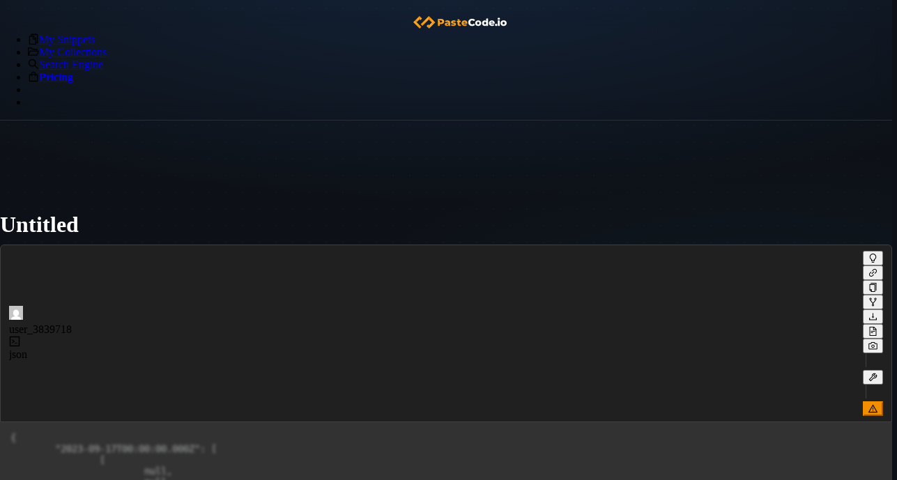

--- FILE ---
content_type: text/html; charset=utf-8
request_url: https://pastecode.io/s/cug3jevx
body_size: 36840
content:
<!DOCTYPE html><html lang="en"><head><meta charSet="utf-8" data-next-head=""/><meta name="viewport" content="width=device-width, initial-scale=1, minimum-scale=1.0, maximum-scale=1.0" data-next-head=""/><script src="https://accounts.google.com/gsi/client" async="" defer=""></script><link rel="preload" href="/logo1.svg" as="image" data-next-head=""/><meta name="HandheldFriendly" content="true" data-next-head=""/><link rel="canonical" href="https://pastecode.io/s/cug3jevx" data-next-head=""/><title data-next-head="">Untitled (cug3jevx) - PasteCode.io</title><link rel="shortcut icon" href="/favicon.ico"/><link rel="apple-touch-icon" sizes="57x57" href="/apple-icon-57x57.png"/><link rel="apple-touch-icon" sizes="60x60" href="/apple-icon-60x60.png"/><link rel="apple-touch-icon" sizes="72x72" href="/apple-icon-72x72.png"/><link rel="apple-touch-icon" sizes="76x76" href="/apple-icon-76x76.png"/><link rel="apple-touch-icon" sizes="114x114" href="/apple-icon-114x114.png"/><link rel="apple-touch-icon" sizes="120x120" href="/apple-icon-120x120.png"/><link rel="apple-touch-icon" sizes="144x144" href="/apple-icon-144x144.png"/><link rel="apple-touch-icon" sizes="152x152" href="/apple-icon-152x152.png"/><link rel="apple-touch-icon" sizes="180x180" href="/apple-icon-180x180.png"/><link rel="icon" type="image/png" sizes="192x192" href="/android-icon-192x192.png"/><link rel="icon" type="image/png" sizes="32x32" href="/favicon-32x32.png"/><link rel="icon" type="image/png" sizes="96x96" href="/favicon-96x96.png"/><link rel="icon" type="image/png" sizes="16x16" href="/favicon-16x16.png"/><link rel="manifest" href="/manifest.json"/><meta name="msapplication-TileColor" content="#2e4057"/><meta name="msapplication-TileImage" content="/ms-icon-144x144.png"/><meta name="theme-color" content="#2e4057"/><link rel="preload" href="/_next/static/css/45d3adf1ece353cd.css" as="style"/><link rel="preload" href="/_next/static/css/b768cd3c08ab615c.css" as="style"/><link rel="stylesheet" href="/_next/static/css/45d3adf1ece353cd.css" data-n-g=""/><link rel="stylesheet" href="/_next/static/css/b768cd3c08ab615c.css" data-n-p=""/><noscript data-n-css=""></noscript><script defer="" noModule="" src="/_next/static/chunks/polyfills-42372ed130431b0a.js"></script><script defer="" src="/_next/static/chunks/2232.a8a7221a0ee2c72d.js"></script><script defer="" src="/_next/static/chunks/5609.93dbcdaa934c9f9c.js"></script><script src="/_next/static/chunks/webpack-3a4976a6446b87e1.js" defer=""></script><script src="/_next/static/chunks/framework-8a945ee9f6409d47.js" defer=""></script><script src="/_next/static/chunks/main-03d6bf227c3e4e24.js" defer=""></script><script src="/_next/static/chunks/pages/_app-2756852bd1ab146b.js" defer=""></script><script src="/_next/static/chunks/8daa54c6-432d6d1a595f50d2.js" defer=""></script><script src="/_next/static/chunks/9cf0d285-81b52932c7c2cf17.js" defer=""></script><script src="/_next/static/chunks/9086-581df0308b000e48.js" defer=""></script><script src="/_next/static/chunks/6258-c19e768d9a752079.js" defer=""></script><script src="/_next/static/chunks/6549-b85d5a6a499d6999.js" defer=""></script><script src="/_next/static/chunks/7758-9dc2eda3c2778757.js" defer=""></script><script src="/_next/static/chunks/4787-9620853006d58ddb.js" defer=""></script><script src="/_next/static/chunks/9517-e2397b1e5ddc75a6.js" defer=""></script><script src="/_next/static/chunks/9850-38d7a47fefccf34a.js" defer=""></script><script src="/_next/static/chunks/3358-ebb7ec58823d0ef3.js" defer=""></script><script src="/_next/static/chunks/1112-a0a9b09d9fd9b7c7.js" defer=""></script><script src="/_next/static/chunks/2014-4fde5ffeb3fc1cab.js" defer=""></script><script src="/_next/static/chunks/pages/s/%5B...slug%5D-9c737a16c7b60e78.js" defer=""></script><script src="/_next/static/hTTTtyuuN02cdh_7vXa8V/_buildManifest.js" defer=""></script><script src="/_next/static/hTTTtyuuN02cdh_7vXa8V/_ssgManifest.js" defer=""></script><style id="antd-ssr">:where(.css-3uaqrl).ant-app{font-family:var(--ant-font-family);font-size:var(--ant-font-size);box-sizing:border-box;}:where(.css-3uaqrl).ant-app::before,:where(.css-3uaqrl).ant-app::after{box-sizing:border-box;}:where(.css-3uaqrl).ant-app [class^="ant-app"],:where(.css-3uaqrl).ant-app [class*=" ant-app"]{box-sizing:border-box;}:where(.css-3uaqrl).ant-app [class^="ant-app"]::before,:where(.css-3uaqrl).ant-app [class*=" ant-app"]::before,:where(.css-3uaqrl).ant-app [class^="ant-app"]::after,:where(.css-3uaqrl).ant-app [class*=" ant-app"]::after{box-sizing:border-box;}:where(.css-3uaqrl).ant-app{color:var(--ant-color-text);font-size:var(--ant-font-size);line-height:var(--ant-line-height);font-family:var(--ant-font-family);}:where(.css-3uaqrl).ant-app.ant-app-rtl{direction:rtl;}:where(.css-3uaqrl).ant-menu-css-var{font-family:var(--ant-font-family);font-size:var(--ant-font-size);box-sizing:border-box;}:where(.css-3uaqrl).ant-menu-css-var::before,:where(.css-3uaqrl).ant-menu-css-var::after{box-sizing:border-box;}:where(.css-3uaqrl).ant-menu-css-var [class^="ant-menu"],:where(.css-3uaqrl).ant-menu-css-var [class*=" ant-menu"]{box-sizing:border-box;}:where(.css-3uaqrl).ant-menu-css-var [class^="ant-menu"]::before,:where(.css-3uaqrl).ant-menu-css-var [class*=" ant-menu"]::before,:where(.css-3uaqrl).ant-menu-css-var [class^="ant-menu"]::after,:where(.css-3uaqrl).ant-menu-css-var [class*=" ant-menu"]::after{box-sizing:border-box;}:where(.css-3uaqrl) .ant-menu::before{display:table;content:"";}:where(.css-3uaqrl) .ant-menu::after{display:table;clear:both;content:"";}:where(.css-3uaqrl) .ant-menu-hidden{display:none;}:where(.css-3uaqrl).ant-menu-submenu-hidden{display:none;}:where(.css-3uaqrl).ant-menu{box-sizing:border-box;margin:0;padding:0;color:var(--ant-color-text);font-size:var(--ant-font-size);line-height:0;list-style:none;font-family:var(--ant-font-family);margin-bottom:0;padding-inline-start:0;outline:none;transition:width var(--ant-motion-duration-slow) cubic-bezier(0.2, 0, 0, 1) 0s;}:where(.css-3uaqrl).ant-menu::before{display:table;content:"";}:where(.css-3uaqrl).ant-menu::after{display:table;clear:both;content:"";}:where(.css-3uaqrl).ant-menu ul,:where(.css-3uaqrl).ant-menu ol{margin:0;padding:0;list-style:none;}:where(.css-3uaqrl).ant-menu-overflow{display:flex;}:where(.css-3uaqrl).ant-menu-overflow .ant-menu-item{flex:none;}:where(.css-3uaqrl).ant-menu .ant-menu-item,:where(.css-3uaqrl).ant-menu .ant-menu-submenu,:where(.css-3uaqrl).ant-menu .ant-menu-submenu-title{border-radius:var(--ant-menu-item-border-radius);}:where(.css-3uaqrl).ant-menu .ant-menu-item-group-title{padding:var(--ant-padding-xs) var(--ant-padding);font-size:var(--ant-menu-group-title-font-size);line-height:var(--ant-menu-group-title-line-height);transition:all var(--ant-motion-duration-slow);}:where(.css-3uaqrl).ant-menu-horizontal .ant-menu-submenu{transition:border-color var(--ant-motion-duration-slow) var(--ant-motion-ease-in-out),background-color var(--ant-motion-duration-slow) var(--ant-motion-ease-in-out);}:where(.css-3uaqrl).ant-menu .ant-menu-submenu,:where(.css-3uaqrl).ant-menu .ant-menu-submenu-inline{transition:border-color var(--ant-motion-duration-slow) var(--ant-motion-ease-in-out),background-color var(--ant-motion-duration-slow) var(--ant-motion-ease-in-out),padding var(--ant-motion-duration-mid) var(--ant-motion-ease-in-out);}:where(.css-3uaqrl).ant-menu .ant-menu-submenu .ant-menu-sub{cursor:initial;transition:background-color var(--ant-motion-duration-slow) var(--ant-motion-ease-in-out),padding var(--ant-motion-duration-slow) var(--ant-motion-ease-in-out);}:where(.css-3uaqrl).ant-menu .ant-menu-title-content{transition:color var(--ant-motion-duration-slow);}:where(.css-3uaqrl).ant-menu .ant-menu-title-content-with-extra{display:inline-flex;align-items:center;width:100%;}:where(.css-3uaqrl).ant-menu .ant-menu-title-content >.ant-typography-ellipsis-single-line{display:inline;vertical-align:unset;}:where(.css-3uaqrl).ant-menu .ant-menu-title-content .ant-menu-item-extra{margin-inline-start:auto;padding-inline-start:var(--ant-padding);}:where(.css-3uaqrl).ant-menu .ant-menu-item a::before{position:absolute;inset:0;background-color:transparent;content:"";}:where(.css-3uaqrl).ant-menu .ant-menu-item-divider{overflow:hidden;line-height:0;border-color:var(--ant-color-split);border-style:var(--ant-line-type);border-width:0;border-top-width:var(--ant-line-width);margin-block:var(--ant-line-width);padding:0;}:where(.css-3uaqrl).ant-menu .ant-menu-item-divider-dashed{border-style:dashed;}:where(.css-3uaqrl).ant-menu .ant-menu-item,:where(.css-3uaqrl).ant-menu .ant-menu-submenu-title{position:relative;display:block;margin:0;white-space:nowrap;cursor:pointer;transition:border-color var(--ant-motion-duration-slow),background-color var(--ant-motion-duration-slow),padding calc(var(--ant-motion-duration-slow) + 0.1s) var(--ant-motion-ease-in-out);}:where(.css-3uaqrl).ant-menu .ant-menu-item .ant-menu-item-icon,:where(.css-3uaqrl).ant-menu .ant-menu-submenu-title .ant-menu-item-icon,:where(.css-3uaqrl).ant-menu .ant-menu-item .anticon,:where(.css-3uaqrl).ant-menu .ant-menu-submenu-title .anticon{min-width:var(--ant-menu-icon-size);font-size:var(--ant-menu-icon-size);transition:font-size var(--ant-motion-duration-mid) var(--ant-motion-ease-out),margin var(--ant-motion-duration-slow) var(--ant-motion-ease-in-out),color var(--ant-motion-duration-slow);}:where(.css-3uaqrl).ant-menu .ant-menu-item .ant-menu-item-icon +span,:where(.css-3uaqrl).ant-menu .ant-menu-submenu-title .ant-menu-item-icon +span,:where(.css-3uaqrl).ant-menu .ant-menu-item .anticon +span,:where(.css-3uaqrl).ant-menu .ant-menu-submenu-title .anticon +span{margin-inline-start:var(--ant-menu-icon-margin-inline-end);opacity:1;transition:opacity var(--ant-motion-duration-slow) var(--ant-motion-ease-in-out),margin var(--ant-motion-duration-slow),color var(--ant-motion-duration-slow);}:where(.css-3uaqrl).ant-menu .ant-menu-item .ant-menu-item-icon,:where(.css-3uaqrl).ant-menu .ant-menu-submenu-title .ant-menu-item-icon{display:inline-flex;align-items:center;color:inherit;font-style:normal;line-height:0;text-align:center;text-transform:none;vertical-align:-0.125em;text-rendering:optimizeLegibility;-webkit-font-smoothing:antialiased;-moz-osx-font-smoothing:grayscale;}:where(.css-3uaqrl).ant-menu .ant-menu-item .ant-menu-item-icon >*,:where(.css-3uaqrl).ant-menu .ant-menu-submenu-title .ant-menu-item-icon >*{line-height:1;}:where(.css-3uaqrl).ant-menu .ant-menu-item .ant-menu-item-icon svg,:where(.css-3uaqrl).ant-menu .ant-menu-submenu-title .ant-menu-item-icon svg{display:inline-block;}:where(.css-3uaqrl).ant-menu .ant-menu-item.ant-menu-item-only-child >.anticon,:where(.css-3uaqrl).ant-menu .ant-menu-submenu-title.ant-menu-item-only-child >.anticon,:where(.css-3uaqrl).ant-menu .ant-menu-item.ant-menu-item-only-child >.ant-menu-item-icon,:where(.css-3uaqrl).ant-menu .ant-menu-submenu-title.ant-menu-item-only-child >.ant-menu-item-icon{margin-inline-end:0;}:where(.css-3uaqrl).ant-menu .ant-menu-item-disabled,:where(.css-3uaqrl).ant-menu .ant-menu-submenu-disabled{background:none!important;cursor:not-allowed;}:where(.css-3uaqrl).ant-menu .ant-menu-item-disabled::after,:where(.css-3uaqrl).ant-menu .ant-menu-submenu-disabled::after{border-color:transparent!important;}:where(.css-3uaqrl).ant-menu .ant-menu-item-disabled a,:where(.css-3uaqrl).ant-menu .ant-menu-submenu-disabled a{color:inherit!important;cursor:not-allowed;pointer-events:none;}:where(.css-3uaqrl).ant-menu .ant-menu-item-disabled >.ant-menu-submenu-title,:where(.css-3uaqrl).ant-menu .ant-menu-submenu-disabled >.ant-menu-submenu-title{color:inherit!important;cursor:not-allowed;}:where(.css-3uaqrl).ant-menu .ant-menu-item-group .ant-menu-item-group-list{margin:0;padding:0;}:where(.css-3uaqrl).ant-menu .ant-menu-item-group .ant-menu-item-group-list .ant-menu-item,:where(.css-3uaqrl).ant-menu .ant-menu-item-group .ant-menu-item-group-list .ant-menu-submenu-title{padding-inline:calc(var(--ant-font-size) * 2) var(--ant-padding);}:where(.css-3uaqrl).ant-menu-submenu-popup{position:absolute;z-index:var(--ant-menu-z-index-popup);border-radius:var(--ant-border-radius-lg);box-shadow:none;transform-origin:0 0;}:where(.css-3uaqrl).ant-menu-submenu-popup.ant-menu-submenu{background:transparent;}:where(.css-3uaqrl).ant-menu-submenu-popup::before{position:absolute;inset:0;z-index:-1;width:100%;height:100%;opacity:0;content:"";}:where(.css-3uaqrl).ant-menu-submenu-popup >.ant-menu{border-radius:var(--ant-border-radius-lg);}:where(.css-3uaqrl).ant-menu-submenu-popup >.ant-menu .ant-menu-item,:where(.css-3uaqrl).ant-menu-submenu-popup >.ant-menu .ant-menu-submenu-title{position:relative;display:block;margin:0;white-space:nowrap;cursor:pointer;transition:border-color var(--ant-motion-duration-slow),background-color var(--ant-motion-duration-slow),padding calc(var(--ant-motion-duration-slow) + 0.1s) var(--ant-motion-ease-in-out);}:where(.css-3uaqrl).ant-menu-submenu-popup >.ant-menu .ant-menu-item .ant-menu-item-icon,:where(.css-3uaqrl).ant-menu-submenu-popup >.ant-menu .ant-menu-submenu-title .ant-menu-item-icon,:where(.css-3uaqrl).ant-menu-submenu-popup >.ant-menu .ant-menu-item .anticon,:where(.css-3uaqrl).ant-menu-submenu-popup >.ant-menu .ant-menu-submenu-title .anticon{min-width:var(--ant-menu-icon-size);font-size:var(--ant-menu-icon-size);transition:font-size var(--ant-motion-duration-mid) var(--ant-motion-ease-out),margin var(--ant-motion-duration-slow) var(--ant-motion-ease-in-out),color var(--ant-motion-duration-slow);}:where(.css-3uaqrl).ant-menu-submenu-popup >.ant-menu .ant-menu-item .ant-menu-item-icon +span,:where(.css-3uaqrl).ant-menu-submenu-popup >.ant-menu .ant-menu-submenu-title .ant-menu-item-icon +span,:where(.css-3uaqrl).ant-menu-submenu-popup >.ant-menu .ant-menu-item .anticon +span,:where(.css-3uaqrl).ant-menu-submenu-popup >.ant-menu .ant-menu-submenu-title .anticon +span{margin-inline-start:var(--ant-menu-icon-margin-inline-end);opacity:1;transition:opacity var(--ant-motion-duration-slow) var(--ant-motion-ease-in-out),margin var(--ant-motion-duration-slow),color var(--ant-motion-duration-slow);}:where(.css-3uaqrl).ant-menu-submenu-popup >.ant-menu .ant-menu-item .ant-menu-item-icon,:where(.css-3uaqrl).ant-menu-submenu-popup >.ant-menu .ant-menu-submenu-title .ant-menu-item-icon{display:inline-flex;align-items:center;color:inherit;font-style:normal;line-height:0;text-align:center;text-transform:none;vertical-align:-0.125em;text-rendering:optimizeLegibility;-webkit-font-smoothing:antialiased;-moz-osx-font-smoothing:grayscale;}:where(.css-3uaqrl).ant-menu-submenu-popup >.ant-menu .ant-menu-item .ant-menu-item-icon >*,:where(.css-3uaqrl).ant-menu-submenu-popup >.ant-menu .ant-menu-submenu-title .ant-menu-item-icon >*{line-height:1;}:where(.css-3uaqrl).ant-menu-submenu-popup >.ant-menu .ant-menu-item .ant-menu-item-icon svg,:where(.css-3uaqrl).ant-menu-submenu-popup >.ant-menu .ant-menu-submenu-title .ant-menu-item-icon svg{display:inline-block;}:where(.css-3uaqrl).ant-menu-submenu-popup >.ant-menu .ant-menu-item.ant-menu-item-only-child >.anticon,:where(.css-3uaqrl).ant-menu-submenu-popup >.ant-menu .ant-menu-submenu-title.ant-menu-item-only-child >.anticon,:where(.css-3uaqrl).ant-menu-submenu-popup >.ant-menu .ant-menu-item.ant-menu-item-only-child >.ant-menu-item-icon,:where(.css-3uaqrl).ant-menu-submenu-popup >.ant-menu .ant-menu-submenu-title.ant-menu-item-only-child >.ant-menu-item-icon{margin-inline-end:0;}:where(.css-3uaqrl).ant-menu-submenu-popup >.ant-menu .ant-menu-item-disabled,:where(.css-3uaqrl).ant-menu-submenu-popup >.ant-menu .ant-menu-submenu-disabled{background:none!important;cursor:not-allowed;}:where(.css-3uaqrl).ant-menu-submenu-popup >.ant-menu .ant-menu-item-disabled::after,:where(.css-3uaqrl).ant-menu-submenu-popup >.ant-menu .ant-menu-submenu-disabled::after{border-color:transparent!important;}:where(.css-3uaqrl).ant-menu-submenu-popup >.ant-menu .ant-menu-item-disabled a,:where(.css-3uaqrl).ant-menu-submenu-popup >.ant-menu .ant-menu-submenu-disabled a{color:inherit!important;cursor:not-allowed;pointer-events:none;}:where(.css-3uaqrl).ant-menu-submenu-popup >.ant-menu .ant-menu-item-disabled >.ant-menu-submenu-title,:where(.css-3uaqrl).ant-menu-submenu-popup >.ant-menu .ant-menu-submenu-disabled >.ant-menu-submenu-title{color:inherit!important;cursor:not-allowed;}:where(.css-3uaqrl).ant-menu-submenu-popup >.ant-menu .ant-menu-submenu-expand-icon,:where(.css-3uaqrl).ant-menu-submenu-popup >.ant-menu .ant-menu-submenu-arrow{position:absolute;top:50%;inset-inline-end:var(--ant-margin);width:calc(var(--ant-font-size) / 7 * 5);color:currentcolor;transform:translateY(-50%);transition:transform var(--ant-motion-duration-slow) var(--ant-motion-ease-in-out),opacity var(--ant-motion-duration-slow);}:where(.css-3uaqrl).ant-menu-submenu-popup >.ant-menu .ant-menu-submenu-arrow::before,:where(.css-3uaqrl).ant-menu-submenu-popup >.ant-menu .ant-menu-submenu-arrow::after{position:absolute;width:calc(calc(var(--ant-font-size) / 7 * 5) * 0.6);height:calc(calc(var(--ant-font-size) / 7 * 5) * 0.15);background-color:currentcolor;border-radius:var(--ant-border-radius);transition:background-color var(--ant-motion-duration-slow) var(--ant-motion-ease-in-out),transform var(--ant-motion-duration-slow) var(--ant-motion-ease-in-out),top var(--ant-motion-duration-slow) var(--ant-motion-ease-in-out),color var(--ant-motion-duration-slow) var(--ant-motion-ease-in-out);content:"";}:where(.css-3uaqrl).ant-menu-submenu-popup >.ant-menu .ant-menu-submenu-arrow::before{transform:rotate(45deg) translateY(calc(calc(calc(var(--ant-font-size) / 7 * 5) * 0.25) * -1));}:where(.css-3uaqrl).ant-menu-submenu-popup >.ant-menu .ant-menu-submenu-arrow::after{transform:rotate(-45deg) translateY(calc(calc(var(--ant-font-size) / 7 * 5) * 0.25));}:where(.css-3uaqrl).ant-menu-submenu-popup >.ant-menu .ant-menu-item,:where(.css-3uaqrl).ant-menu-submenu-popup >.ant-menu .ant-menu-submenu>.ant-menu-submenu-title{border-radius:var(--ant-menu-sub-menu-item-border-radius);}:where(.css-3uaqrl).ant-menu-submenu-popup >.ant-menu .ant-menu-submenu-title::after{transition:transform var(--ant-motion-duration-slow) var(--ant-motion-ease-in-out);}:where(.css-3uaqrl).ant-menu-submenu-placement-leftTop,:where(.css-3uaqrl).ant-menu-submenu-placement-bottomRight,:where(.css-3uaqrl).ant-menu-submenu{transform-origin:100% 0;}:where(.css-3uaqrl).ant-menu-submenu-placement-leftBottom,:where(.css-3uaqrl).ant-menu-submenu-placement-topRight,:where(.css-3uaqrl).ant-menu-submenu{transform-origin:100% 100%;}:where(.css-3uaqrl).ant-menu-submenu-placement-rightBottom,:where(.css-3uaqrl).ant-menu-submenu-placement-topLeft,:where(.css-3uaqrl).ant-menu-submenu{transform-origin:0 100%;}:where(.css-3uaqrl).ant-menu-submenu-placement-bottomLeft,:where(.css-3uaqrl).ant-menu-submenu-placement-rightTop,:where(.css-3uaqrl).ant-menu-submenu{transform-origin:0 0;}:where(.css-3uaqrl).ant-menu-submenu-placement-leftTop,:where(.css-3uaqrl).ant-menu-submenu-placement-leftBottom{padding-inline-end:var(--ant-padding-xs);}:where(.css-3uaqrl).ant-menu-submenu-placement-rightTop,:where(.css-3uaqrl).ant-menu-submenu-placement-rightBottom{padding-inline-start:var(--ant-padding-xs);}:where(.css-3uaqrl).ant-menu-submenu-placement-topRight,:where(.css-3uaqrl).ant-menu-submenu-placement-topLeft{padding-bottom:var(--ant-padding-xs);}:where(.css-3uaqrl).ant-menu-submenu-placement-bottomRight,:where(.css-3uaqrl).ant-menu-submenu-placement-bottomLeft{padding-top:var(--ant-padding-xs);}:where(.css-3uaqrl).ant-menu .ant-menu-submenu-expand-icon,:where(.css-3uaqrl).ant-menu .ant-menu-submenu-arrow{position:absolute;top:50%;inset-inline-end:var(--ant-margin);width:calc(var(--ant-font-size) / 7 * 5);color:currentcolor;transform:translateY(-50%);transition:transform var(--ant-motion-duration-slow) var(--ant-motion-ease-in-out),opacity var(--ant-motion-duration-slow);}:where(.css-3uaqrl).ant-menu .ant-menu-submenu-arrow::before,:where(.css-3uaqrl).ant-menu .ant-menu-submenu-arrow::after{position:absolute;width:calc(calc(var(--ant-font-size) / 7 * 5) * 0.6);height:calc(calc(var(--ant-font-size) / 7 * 5) * 0.15);background-color:currentcolor;border-radius:var(--ant-border-radius);transition:background-color var(--ant-motion-duration-slow) var(--ant-motion-ease-in-out),transform var(--ant-motion-duration-slow) var(--ant-motion-ease-in-out),top var(--ant-motion-duration-slow) var(--ant-motion-ease-in-out),color var(--ant-motion-duration-slow) var(--ant-motion-ease-in-out);content:"";}:where(.css-3uaqrl).ant-menu .ant-menu-submenu-arrow::before{transform:rotate(45deg) translateY(calc(calc(calc(var(--ant-font-size) / 7 * 5) * 0.25) * -1));}:where(.css-3uaqrl).ant-menu .ant-menu-submenu-arrow::after{transform:rotate(-45deg) translateY(calc(calc(var(--ant-font-size) / 7 * 5) * 0.25));}:where(.css-3uaqrl).ant-menu-inline-collapsed .ant-menu-submenu-arrow::before,:where(.css-3uaqrl).ant-menu-inline .ant-menu-submenu-arrow::before{transform:rotate(-45deg) translateX(calc(calc(var(--ant-font-size) / 7 * 5) * 0.25));}:where(.css-3uaqrl).ant-menu-inline-collapsed .ant-menu-submenu-arrow::after,:where(.css-3uaqrl).ant-menu-inline .ant-menu-submenu-arrow::after{transform:rotate(45deg) translateX(calc(calc(calc(var(--ant-font-size) / 7 * 5) * 0.25) * -1));}:where(.css-3uaqrl).ant-menu .ant-menu-submenu-open.ant-menu-submenu-inline>.ant-menu-submenu-title>.ant-menu-submenu-arrow{transform:translateY(calc(calc(var(--ant-font-size) / 7 * 5) * 0.2 * -1));}:where(.css-3uaqrl).ant-menu .ant-menu-submenu-open.ant-menu-submenu-inline>.ant-menu-submenu-title>.ant-menu-submenu-arrow::after{transform:rotate(-45deg) translateX(calc(calc(calc(var(--ant-font-size) / 7 * 5) * 0.25) * -1));}:where(.css-3uaqrl).ant-menu .ant-menu-submenu-open.ant-menu-submenu-inline>.ant-menu-submenu-title>.ant-menu-submenu-arrow::before{transform:rotate(45deg) translateX(calc(calc(var(--ant-font-size) / 7 * 5) * 0.25));}:where(.css-3uaqrl).ant-layout-header .ant-menu{line-height:inherit;}:where(.css-3uaqrl).ant-menu-horizontal{line-height:var(--ant-menu-horizontal-line-height);border:0;border-bottom:var(--ant-line-width) var(--ant-line-type) var(--ant-color-split);box-shadow:none;}:where(.css-3uaqrl).ant-menu-horizontal::after{display:block;clear:both;height:0;content:"\20";}:where(.css-3uaqrl).ant-menu-horizontal .ant-menu-item,:where(.css-3uaqrl).ant-menu-horizontal .ant-menu-submenu{position:relative;display:inline-block;vertical-align:bottom;padding-inline:var(--ant-menu-item-padding-inline);}:where(.css-3uaqrl).ant-menu-horizontal >.ant-menu-item:hover,:where(.css-3uaqrl).ant-menu-horizontal >.ant-menu-item-active,:where(.css-3uaqrl).ant-menu-horizontal >.ant-menu-submenu .ant-menu-submenu-title:hover{background-color:transparent;}:where(.css-3uaqrl).ant-menu-horizontal .ant-menu-item,:where(.css-3uaqrl).ant-menu-horizontal .ant-menu-submenu-title{transition:border-color var(--ant-motion-duration-slow),background-color var(--ant-motion-duration-slow);}:where(.css-3uaqrl).ant-menu-horizontal .ant-menu-submenu-arrow{display:none;}:where(.css-3uaqrl).ant-menu-inline.ant-menu-root,:where(.css-3uaqrl).ant-menu-vertical.ant-menu-root{box-shadow:none;}:where(.css-3uaqrl).ant-menu-inline .ant-menu-item,:where(.css-3uaqrl).ant-menu-vertical .ant-menu-item{position:relative;overflow:hidden;}:where(.css-3uaqrl).ant-menu-inline .ant-menu-item,:where(.css-3uaqrl).ant-menu-vertical .ant-menu-item,:where(.css-3uaqrl).ant-menu-inline .ant-menu-submenu-title,:where(.css-3uaqrl).ant-menu-vertical .ant-menu-submenu-title{height:var(--ant-menu-item-height);line-height:var(--ant-menu-item-height);padding-inline:var(--ant-menu-item-padding-inline);overflow:hidden;text-overflow:ellipsis;margin-inline:var(--ant-menu-item-margin-inline);margin-block:var(--ant-menu-item-margin-block);width:var(--ant-menu-item-width);}:where(.css-3uaqrl).ant-menu-inline >.ant-menu-item,:where(.css-3uaqrl).ant-menu-vertical >.ant-menu-item,:where(.css-3uaqrl).ant-menu-inline >.ant-menu-submenu>.ant-menu-submenu-title,:where(.css-3uaqrl).ant-menu-vertical >.ant-menu-submenu>.ant-menu-submenu-title{height:var(--ant-menu-item-height);line-height:var(--ant-menu-item-height);}:where(.css-3uaqrl).ant-menu-inline .ant-menu-item-group-list .ant-menu-submenu-title,:where(.css-3uaqrl).ant-menu-vertical .ant-menu-item-group-list .ant-menu-submenu-title,:where(.css-3uaqrl).ant-menu-inline .ant-menu-submenu-title,:where(.css-3uaqrl).ant-menu-vertical .ant-menu-submenu-title{padding-inline-end:calc(calc(var(--ant-font-size) / 7 * 5) + var(--ant-padding) + var(--ant-margin-xs));}:where(.css-3uaqrl).ant-menu-submenu-popup .ant-menu-vertical{box-shadow:var(--ant-box-shadow-secondary);}:where(.css-3uaqrl).ant-menu-submenu-popup .ant-menu-vertical .ant-menu-item{position:relative;overflow:hidden;}:where(.css-3uaqrl).ant-menu-submenu-popup .ant-menu-vertical .ant-menu-item,:where(.css-3uaqrl).ant-menu-submenu-popup .ant-menu-vertical .ant-menu-submenu-title{height:var(--ant-menu-item-height);line-height:var(--ant-menu-item-height);padding-inline:var(--ant-menu-item-padding-inline);overflow:hidden;text-overflow:ellipsis;margin-inline:var(--ant-menu-item-margin-inline);margin-block:var(--ant-menu-item-margin-block);width:var(--ant-menu-item-width);}:where(.css-3uaqrl).ant-menu-submenu-popup .ant-menu-vertical >.ant-menu-item,:where(.css-3uaqrl).ant-menu-submenu-popup .ant-menu-vertical >.ant-menu-submenu>.ant-menu-submenu-title{height:var(--ant-menu-item-height);line-height:var(--ant-menu-item-height);}:where(.css-3uaqrl).ant-menu-submenu-popup .ant-menu-vertical .ant-menu-item-group-list .ant-menu-submenu-title,:where(.css-3uaqrl).ant-menu-submenu-popup .ant-menu-vertical .ant-menu-submenu-title{padding-inline-end:calc(calc(var(--ant-font-size) / 7 * 5) + var(--ant-padding) + var(--ant-margin-xs));}:where(.css-3uaqrl).ant-menu-submenu-popup .ant-menu-vertical.ant-menu-sub{min-width:var(--ant-menu-dropdown-width);max-height:calc(100vh - calc(var(--ant-control-height-lg) * 2.5));padding:0;overflow:hidden;border-inline-end:0;}:where(.css-3uaqrl).ant-menu-submenu-popup .ant-menu-vertical.ant-menu-sub:not([class*='-active']){overflow-x:hidden;overflow-y:auto;}:where(.css-3uaqrl).ant-menu-inline{width:100%;}:where(.css-3uaqrl).ant-menu-inline.ant-menu-root .ant-menu-item,:where(.css-3uaqrl).ant-menu-inline.ant-menu-root .ant-menu-submenu-title{display:flex;align-items:center;transition:border-color var(--ant-motion-duration-slow),background-color var(--ant-motion-duration-slow),padding var(--ant-motion-duration-fast) var(--ant-motion-ease-out);}:where(.css-3uaqrl).ant-menu-inline.ant-menu-root .ant-menu-item >.ant-menu-title-content,:where(.css-3uaqrl).ant-menu-inline.ant-menu-root .ant-menu-submenu-title >.ant-menu-title-content{flex:auto;min-width:0;overflow:hidden;text-overflow:ellipsis;}:where(.css-3uaqrl).ant-menu-inline.ant-menu-root .ant-menu-item >*,:where(.css-3uaqrl).ant-menu-inline.ant-menu-root .ant-menu-submenu-title >*{flex:none;}:where(.css-3uaqrl).ant-menu-inline .ant-menu-sub.ant-menu-inline{padding:0;border:0;border-radius:0;box-shadow:none;}:where(.css-3uaqrl).ant-menu-inline .ant-menu-sub.ant-menu-inline>.ant-menu-submenu>.ant-menu-submenu-title{height:var(--ant-menu-item-height);line-height:var(--ant-menu-item-height);list-style-position:inside;list-style-type:disc;}:where(.css-3uaqrl).ant-menu-inline .ant-menu-sub.ant-menu-inline .ant-menu-item-group-title{padding-inline-start:var(--ant-padding-xl);}:where(.css-3uaqrl).ant-menu-inline .ant-menu-item{height:var(--ant-menu-item-height);line-height:var(--ant-menu-item-height);list-style-position:inside;list-style-type:disc;}:where(.css-3uaqrl).ant-menu-inline-collapsed{width:var(--ant-menu-collapsed-width);}:where(.css-3uaqrl).ant-menu-inline-collapsed.ant-menu-root .ant-menu-item >.ant-menu-inline-collapsed-noicon,:where(.css-3uaqrl).ant-menu-inline-collapsed.ant-menu-root .ant-menu-submenu .ant-menu-submenu-title >.ant-menu-inline-collapsed-noicon{font-size:var(--ant-font-size-lg);text-align:center;}:where(.css-3uaqrl).ant-menu-inline-collapsed >.ant-menu-item,:where(.css-3uaqrl).ant-menu-inline-collapsed >.ant-menu-item-group>.ant-menu-item-group-list>.ant-menu-item,:where(.css-3uaqrl).ant-menu-inline-collapsed >.ant-menu-item-group>.ant-menu-item-group-list>.ant-menu-submenu>.ant-menu-submenu-title,:where(.css-3uaqrl).ant-menu-inline-collapsed >.ant-menu-submenu>.ant-menu-submenu-title{inset-inline-start:0;padding-inline:calc(50% - calc(var(--ant-menu-collapsed-icon-size) / 2) - var(--ant-menu-item-margin-inline));text-overflow:clip;}:where(.css-3uaqrl).ant-menu-inline-collapsed >.ant-menu-item .ant-menu-submenu-arrow,:where(.css-3uaqrl).ant-menu-inline-collapsed >.ant-menu-item-group>.ant-menu-item-group-list>.ant-menu-item .ant-menu-submenu-arrow,:where(.css-3uaqrl).ant-menu-inline-collapsed >.ant-menu-item-group>.ant-menu-item-group-list>.ant-menu-submenu>.ant-menu-submenu-title .ant-menu-submenu-arrow,:where(.css-3uaqrl).ant-menu-inline-collapsed >.ant-menu-submenu>.ant-menu-submenu-title .ant-menu-submenu-arrow,:where(.css-3uaqrl).ant-menu-inline-collapsed >.ant-menu-item .ant-menu-submenu-expand-icon,:where(.css-3uaqrl).ant-menu-inline-collapsed >.ant-menu-item-group>.ant-menu-item-group-list>.ant-menu-item .ant-menu-submenu-expand-icon,:where(.css-3uaqrl).ant-menu-inline-collapsed >.ant-menu-item-group>.ant-menu-item-group-list>.ant-menu-submenu>.ant-menu-submenu-title .ant-menu-submenu-expand-icon,:where(.css-3uaqrl).ant-menu-inline-collapsed >.ant-menu-submenu>.ant-menu-submenu-title .ant-menu-submenu-expand-icon{opacity:0;}:where(.css-3uaqrl).ant-menu-inline-collapsed >.ant-menu-item .ant-menu-item-icon,:where(.css-3uaqrl).ant-menu-inline-collapsed >.ant-menu-item-group>.ant-menu-item-group-list>.ant-menu-item .ant-menu-item-icon,:where(.css-3uaqrl).ant-menu-inline-collapsed >.ant-menu-item-group>.ant-menu-item-group-list>.ant-menu-submenu>.ant-menu-submenu-title .ant-menu-item-icon,:where(.css-3uaqrl).ant-menu-inline-collapsed >.ant-menu-submenu>.ant-menu-submenu-title .ant-menu-item-icon,:where(.css-3uaqrl).ant-menu-inline-collapsed >.ant-menu-item .anticon,:where(.css-3uaqrl).ant-menu-inline-collapsed >.ant-menu-item-group>.ant-menu-item-group-list>.ant-menu-item .anticon,:where(.css-3uaqrl).ant-menu-inline-collapsed >.ant-menu-item-group>.ant-menu-item-group-list>.ant-menu-submenu>.ant-menu-submenu-title .anticon,:where(.css-3uaqrl).ant-menu-inline-collapsed >.ant-menu-submenu>.ant-menu-submenu-title .anticon{margin:0;font-size:var(--ant-menu-collapsed-icon-size);line-height:var(--ant-menu-item-height);}:where(.css-3uaqrl).ant-menu-inline-collapsed >.ant-menu-item .ant-menu-item-icon +span,:where(.css-3uaqrl).ant-menu-inline-collapsed >.ant-menu-item-group>.ant-menu-item-group-list>.ant-menu-item .ant-menu-item-icon +span,:where(.css-3uaqrl).ant-menu-inline-collapsed >.ant-menu-item-group>.ant-menu-item-group-list>.ant-menu-submenu>.ant-menu-submenu-title .ant-menu-item-icon +span,:where(.css-3uaqrl).ant-menu-inline-collapsed >.ant-menu-submenu>.ant-menu-submenu-title .ant-menu-item-icon +span,:where(.css-3uaqrl).ant-menu-inline-collapsed >.ant-menu-item .anticon +span,:where(.css-3uaqrl).ant-menu-inline-collapsed >.ant-menu-item-group>.ant-menu-item-group-list>.ant-menu-item .anticon +span,:where(.css-3uaqrl).ant-menu-inline-collapsed >.ant-menu-item-group>.ant-menu-item-group-list>.ant-menu-submenu>.ant-menu-submenu-title .anticon +span,:where(.css-3uaqrl).ant-menu-inline-collapsed >.ant-menu-submenu>.ant-menu-submenu-title .anticon +span{display:inline-block;opacity:0;}:where(.css-3uaqrl).ant-menu-inline-collapsed .ant-menu-item-icon,:where(.css-3uaqrl).ant-menu-inline-collapsed .anticon{display:inline-block;}:where(.css-3uaqrl).ant-menu-inline-collapsed-tooltip{pointer-events:none;}:where(.css-3uaqrl).ant-menu-inline-collapsed-tooltip .ant-menu-item-icon,:where(.css-3uaqrl).ant-menu-inline-collapsed-tooltip .anticon{display:none;}:where(.css-3uaqrl).ant-menu-inline-collapsed-tooltip a,:where(.css-3uaqrl).ant-menu-inline-collapsed-tooltip a:hover{color:var(--ant-color-text-light-solid);}:where(.css-3uaqrl).ant-menu-inline-collapsed .ant-menu-item-group-title{overflow:hidden;white-space:nowrap;text-overflow:ellipsis;padding-inline:var(--ant-padding-xs);}:where(.css-3uaqrl).ant-menu-light,:where(.css-3uaqrl).ant-menu-light>.ant-menu{color:var(--ant-menu-item-color);background:var(--ant-menu-item-bg);}:where(.css-3uaqrl).ant-menu-light.ant-menu-root:focus-visible,:where(.css-3uaqrl).ant-menu-light>.ant-menu.ant-menu-root:focus-visible{outline:var(--ant-line-width-focus) solid var(--ant-color-primary-border);outline-offset:1px;transition:outline-offset 0s,outline 0s;}:where(.css-3uaqrl).ant-menu-light .ant-menu-item-group-title,:where(.css-3uaqrl).ant-menu-light>.ant-menu .ant-menu-item-group-title,:where(.css-3uaqrl).ant-menu-light .ant-menu-item-extra,:where(.css-3uaqrl).ant-menu-light>.ant-menu .ant-menu-item-extra{color:var(--ant-menu-group-title-color);}:where(.css-3uaqrl).ant-menu-light .ant-menu-submenu-selected>.ant-menu-submenu-title,:where(.css-3uaqrl).ant-menu-light>.ant-menu .ant-menu-submenu-selected>.ant-menu-submenu-title{color:var(--ant-menu-sub-menu-item-selected-color);}:where(.css-3uaqrl).ant-menu-light .ant-menu-item,:where(.css-3uaqrl).ant-menu-light>.ant-menu .ant-menu-item,:where(.css-3uaqrl).ant-menu-light .ant-menu-submenu-title,:where(.css-3uaqrl).ant-menu-light>.ant-menu .ant-menu-submenu-title{color:var(--ant-menu-item-color);}:where(.css-3uaqrl).ant-menu-light .ant-menu-item:not(.ant-menu-item-disabled):focus-visible,:where(.css-3uaqrl).ant-menu-light>.ant-menu .ant-menu-item:not(.ant-menu-item-disabled):focus-visible,:where(.css-3uaqrl).ant-menu-light .ant-menu-submenu-title:not(.ant-menu-item-disabled):focus-visible,:where(.css-3uaqrl).ant-menu-light>.ant-menu .ant-menu-submenu-title:not(.ant-menu-item-disabled):focus-visible{outline:var(--ant-line-width-focus) solid var(--ant-color-primary-border);outline-offset:1px;transition:outline-offset 0s,outline 0s;}:where(.css-3uaqrl).ant-menu-light .ant-menu-item-disabled,:where(.css-3uaqrl).ant-menu-light>.ant-menu .ant-menu-item-disabled,:where(.css-3uaqrl).ant-menu-light .ant-menu-submenu-disabled,:where(.css-3uaqrl).ant-menu-light>.ant-menu .ant-menu-submenu-disabled{color:var(--ant-menu-item-disabled-color)!important;}:where(.css-3uaqrl).ant-menu-light .ant-menu-item:not(.ant-menu-item-selected):not(.ant-menu-submenu-selected):hover,:where(.css-3uaqrl).ant-menu-light>.ant-menu .ant-menu-item:not(.ant-menu-item-selected):not(.ant-menu-submenu-selected):hover,:where(.css-3uaqrl).ant-menu-light .ant-menu-item:not(.ant-menu-item-selected):not(.ant-menu-submenu-selected) >.ant-menu-submenu-title:hover,:where(.css-3uaqrl).ant-menu-light>.ant-menu .ant-menu-item:not(.ant-menu-item-selected):not(.ant-menu-submenu-selected) >.ant-menu-submenu-title:hover{color:var(--ant-menu-item-hover-color);}:where(.css-3uaqrl).ant-menu-light:not(.ant-menu-horizontal) .ant-menu-item:not(.ant-menu-item-selected):hover,:where(.css-3uaqrl).ant-menu-light>.ant-menu:not(.ant-menu-horizontal) .ant-menu-item:not(.ant-menu-item-selected):hover{background-color:var(--ant-menu-item-hover-bg);}:where(.css-3uaqrl).ant-menu-light:not(.ant-menu-horizontal) .ant-menu-item:not(.ant-menu-item-selected):active,:where(.css-3uaqrl).ant-menu-light>.ant-menu:not(.ant-menu-horizontal) .ant-menu-item:not(.ant-menu-item-selected):active{background-color:var(--ant-menu-item-active-bg);}:where(.css-3uaqrl).ant-menu-light:not(.ant-menu-horizontal) .ant-menu-submenu-title:hover,:where(.css-3uaqrl).ant-menu-light>.ant-menu:not(.ant-menu-horizontal) .ant-menu-submenu-title:hover{background-color:var(--ant-menu-item-hover-bg);}:where(.css-3uaqrl).ant-menu-light:not(.ant-menu-horizontal) .ant-menu-submenu-title:active,:where(.css-3uaqrl).ant-menu-light>.ant-menu:not(.ant-menu-horizontal) .ant-menu-submenu-title:active{background-color:var(--ant-menu-item-active-bg);}:where(.css-3uaqrl).ant-menu-light .ant-menu-item-danger,:where(.css-3uaqrl).ant-menu-light>.ant-menu .ant-menu-item-danger{color:var(--ant-menu-danger-item-color);}:where(.css-3uaqrl).ant-menu-light .ant-menu-item-danger.ant-menu-item:hover:not(.ant-menu-item-selected):not(.ant-menu-submenu-selected),:where(.css-3uaqrl).ant-menu-light>.ant-menu .ant-menu-item-danger.ant-menu-item:hover:not(.ant-menu-item-selected):not(.ant-menu-submenu-selected){color:var(--ant-menu-danger-item-hover-color);}:where(.css-3uaqrl).ant-menu-light .ant-menu-item-danger.ant-menu-item:active,:where(.css-3uaqrl).ant-menu-light>.ant-menu .ant-menu-item-danger.ant-menu-item:active{background:var(--ant-menu-danger-item-active-bg);}:where(.css-3uaqrl).ant-menu-light .ant-menu-item a,:where(.css-3uaqrl).ant-menu-light>.ant-menu .ant-menu-item a,:where(.css-3uaqrl).ant-menu-light .ant-menu-item a:hover,:where(.css-3uaqrl).ant-menu-light>.ant-menu .ant-menu-item a:hover{color:inherit;}:where(.css-3uaqrl).ant-menu-light .ant-menu-item-selected,:where(.css-3uaqrl).ant-menu-light>.ant-menu .ant-menu-item-selected{color:var(--ant-menu-item-selected-color);}:where(.css-3uaqrl).ant-menu-light .ant-menu-item-selected.ant-menu-item-danger,:where(.css-3uaqrl).ant-menu-light>.ant-menu .ant-menu-item-selected.ant-menu-item-danger{color:var(--ant-menu-danger-item-selected-color);}:where(.css-3uaqrl).ant-menu-light .ant-menu-item-selected a,:where(.css-3uaqrl).ant-menu-light>.ant-menu .ant-menu-item-selected a,:where(.css-3uaqrl).ant-menu-light .ant-menu-item-selected a:hover,:where(.css-3uaqrl).ant-menu-light>.ant-menu .ant-menu-item-selected a:hover{color:inherit;}:where(.css-3uaqrl).ant-menu-light .ant-menu-item-selected,:where(.css-3uaqrl).ant-menu-light>.ant-menu .ant-menu-item-selected{background-color:var(--ant-menu-item-selected-bg);}:where(.css-3uaqrl).ant-menu-light .ant-menu-item-selected.ant-menu-item-danger,:where(.css-3uaqrl).ant-menu-light>.ant-menu .ant-menu-item-selected.ant-menu-item-danger{background-color:var(--ant-menu-danger-item-selected-bg);}:where(.css-3uaqrl).ant-menu-light.ant-menu-submenu>.ant-menu,:where(.css-3uaqrl).ant-menu-light>.ant-menu.ant-menu-submenu>.ant-menu{background-color:var(--ant-color-bg-elevated);}:where(.css-3uaqrl).ant-menu-light.ant-menu-popup>.ant-menu,:where(.css-3uaqrl).ant-menu-light>.ant-menu.ant-menu-popup>.ant-menu{background-color:var(--ant-menu-popup-bg);}:where(.css-3uaqrl).ant-menu-light.ant-menu-submenu-popup>.ant-menu,:where(.css-3uaqrl).ant-menu-light>.ant-menu.ant-menu-submenu-popup>.ant-menu{background-color:var(--ant-menu-popup-bg);}:where(.css-3uaqrl).ant-menu-light.ant-menu-horizontal >.ant-menu-item,:where(.css-3uaqrl).ant-menu-light>.ant-menu.ant-menu-horizontal >.ant-menu-item,:where(.css-3uaqrl).ant-menu-light.ant-menu-horizontal >.ant-menu-submenu,:where(.css-3uaqrl).ant-menu-light>.ant-menu.ant-menu-horizontal >.ant-menu-submenu{top:var(--ant-menu-active-bar-border-width);margin-top:calc(var(--ant-menu-active-bar-border-width) * -1);margin-bottom:0;border-radius:var(--ant-menu-horizontal-item-border-radius);}:where(.css-3uaqrl).ant-menu-light.ant-menu-horizontal >.ant-menu-item::after,:where(.css-3uaqrl).ant-menu-light>.ant-menu.ant-menu-horizontal >.ant-menu-item::after,:where(.css-3uaqrl).ant-menu-light.ant-menu-horizontal >.ant-menu-submenu::after,:where(.css-3uaqrl).ant-menu-light>.ant-menu.ant-menu-horizontal >.ant-menu-submenu::after{position:absolute;inset-inline:var(--ant-menu-item-padding-inline);bottom:0;border-bottom:var(--ant-menu-active-bar-height) solid transparent;transition:border-color var(--ant-motion-duration-slow) var(--ant-motion-ease-in-out);content:"";}:where(.css-3uaqrl).ant-menu-light.ant-menu-horizontal >.ant-menu-item:hover,:where(.css-3uaqrl).ant-menu-light>.ant-menu.ant-menu-horizontal >.ant-menu-item:hover,:where(.css-3uaqrl).ant-menu-light.ant-menu-horizontal >.ant-menu-submenu:hover,:where(.css-3uaqrl).ant-menu-light>.ant-menu.ant-menu-horizontal >.ant-menu-submenu:hover,:where(.css-3uaqrl).ant-menu-light.ant-menu-horizontal >.ant-menu-item-active,:where(.css-3uaqrl).ant-menu-light>.ant-menu.ant-menu-horizontal >.ant-menu-item-active,:where(.css-3uaqrl).ant-menu-light.ant-menu-horizontal >.ant-menu-submenu-active,:where(.css-3uaqrl).ant-menu-light>.ant-menu.ant-menu-horizontal >.ant-menu-submenu-active,:where(.css-3uaqrl).ant-menu-light.ant-menu-horizontal >.ant-menu-item-open,:where(.css-3uaqrl).ant-menu-light>.ant-menu.ant-menu-horizontal >.ant-menu-item-open,:where(.css-3uaqrl).ant-menu-light.ant-menu-horizontal >.ant-menu-submenu-open,:where(.css-3uaqrl).ant-menu-light>.ant-menu.ant-menu-horizontal >.ant-menu-submenu-open{background:var(--ant-menu-horizontal-item-hover-bg);}:where(.css-3uaqrl).ant-menu-light.ant-menu-horizontal >.ant-menu-item:hover::after,:where(.css-3uaqrl).ant-menu-light>.ant-menu.ant-menu-horizontal >.ant-menu-item:hover::after,:where(.css-3uaqrl).ant-menu-light.ant-menu-horizontal >.ant-menu-submenu:hover::after,:where(.css-3uaqrl).ant-menu-light>.ant-menu.ant-menu-horizontal >.ant-menu-submenu:hover::after,:where(.css-3uaqrl).ant-menu-light.ant-menu-horizontal >.ant-menu-item-active::after,:where(.css-3uaqrl).ant-menu-light>.ant-menu.ant-menu-horizontal >.ant-menu-item-active::after,:where(.css-3uaqrl).ant-menu-light.ant-menu-horizontal >.ant-menu-submenu-active::after,:where(.css-3uaqrl).ant-menu-light>.ant-menu.ant-menu-horizontal >.ant-menu-submenu-active::after,:where(.css-3uaqrl).ant-menu-light.ant-menu-horizontal >.ant-menu-item-open::after,:where(.css-3uaqrl).ant-menu-light>.ant-menu.ant-menu-horizontal >.ant-menu-item-open::after,:where(.css-3uaqrl).ant-menu-light.ant-menu-horizontal >.ant-menu-submenu-open::after,:where(.css-3uaqrl).ant-menu-light>.ant-menu.ant-menu-horizontal >.ant-menu-submenu-open::after{border-bottom-width:var(--ant-menu-active-bar-height);border-bottom-color:var(--ant-menu-horizontal-item-selected-color);}:where(.css-3uaqrl).ant-menu-light.ant-menu-horizontal >.ant-menu-item-selected,:where(.css-3uaqrl).ant-menu-light>.ant-menu.ant-menu-horizontal >.ant-menu-item-selected,:where(.css-3uaqrl).ant-menu-light.ant-menu-horizontal >.ant-menu-submenu-selected,:where(.css-3uaqrl).ant-menu-light>.ant-menu.ant-menu-horizontal >.ant-menu-submenu-selected{color:var(--ant-menu-horizontal-item-selected-color);background-color:var(--ant-menu-horizontal-item-selected-bg);}:where(.css-3uaqrl).ant-menu-light.ant-menu-horizontal >.ant-menu-item-selected:hover,:where(.css-3uaqrl).ant-menu-light>.ant-menu.ant-menu-horizontal >.ant-menu-item-selected:hover,:where(.css-3uaqrl).ant-menu-light.ant-menu-horizontal >.ant-menu-submenu-selected:hover,:where(.css-3uaqrl).ant-menu-light>.ant-menu.ant-menu-horizontal >.ant-menu-submenu-selected:hover{background-color:var(--ant-menu-horizontal-item-selected-bg);}:where(.css-3uaqrl).ant-menu-light.ant-menu-horizontal >.ant-menu-item-selected::after,:where(.css-3uaqrl).ant-menu-light>.ant-menu.ant-menu-horizontal >.ant-menu-item-selected::after,:where(.css-3uaqrl).ant-menu-light.ant-menu-horizontal >.ant-menu-submenu-selected::after,:where(.css-3uaqrl).ant-menu-light>.ant-menu.ant-menu-horizontal >.ant-menu-submenu-selected::after{border-bottom-width:var(--ant-menu-active-bar-height);border-bottom-color:var(--ant-menu-horizontal-item-selected-color);}:where(.css-3uaqrl).ant-menu-light.ant-menu-root.ant-menu-inline,:where(.css-3uaqrl).ant-menu-light>.ant-menu.ant-menu-root.ant-menu-inline,:where(.css-3uaqrl).ant-menu-light.ant-menu-root.ant-menu-vertical,:where(.css-3uaqrl).ant-menu-light>.ant-menu.ant-menu-root.ant-menu-vertical{border-inline-end:var(--ant-menu-active-bar-border-width) var(--ant-line-type) var(--ant-color-split);}:where(.css-3uaqrl).ant-menu-light.ant-menu-inline .ant-menu-sub.ant-menu-inline,:where(.css-3uaqrl).ant-menu-light>.ant-menu.ant-menu-inline .ant-menu-sub.ant-menu-inline{background:var(--ant-menu-sub-menu-item-bg);}:where(.css-3uaqrl).ant-menu-light.ant-menu-inline .ant-menu-item,:where(.css-3uaqrl).ant-menu-light>.ant-menu.ant-menu-inline .ant-menu-item{position:relative;}:where(.css-3uaqrl).ant-menu-light.ant-menu-inline .ant-menu-item::after,:where(.css-3uaqrl).ant-menu-light>.ant-menu.ant-menu-inline .ant-menu-item::after{position:absolute;inset-block:0;inset-inline-end:0;border-inline-end:var(--ant-menu-active-bar-width) solid var(--ant-menu-item-selected-color);transform:scaleY(0.0001);opacity:0;transition:transform var(--ant-motion-duration-mid) var(--ant-motion-ease-out),opacity var(--ant-motion-duration-mid) var(--ant-motion-ease-out);content:"";}:where(.css-3uaqrl).ant-menu-light.ant-menu-inline .ant-menu-item.ant-menu-item-danger::after,:where(.css-3uaqrl).ant-menu-light>.ant-menu.ant-menu-inline .ant-menu-item.ant-menu-item-danger::after{border-inline-end-color:var(--ant-menu-danger-item-selected-color);}:where(.css-3uaqrl).ant-menu-light.ant-menu-inline .ant-menu-selected::after,:where(.css-3uaqrl).ant-menu-light>.ant-menu.ant-menu-inline .ant-menu-selected::after,:where(.css-3uaqrl).ant-menu-light.ant-menu-inline .ant-menu-item-selected::after,:where(.css-3uaqrl).ant-menu-light>.ant-menu.ant-menu-inline .ant-menu-item-selected::after{transform:scaleY(1);opacity:1;transition:transform var(--ant-motion-duration-mid) var(--ant-motion-ease-in-out),opacity var(--ant-motion-duration-mid) var(--ant-motion-ease-in-out);}:where(.css-3uaqrl).ant-menu-dark,:where(.css-3uaqrl).ant-menu-dark>.ant-menu{color:var(--ant-menu-dark-item-color);background:var(--ant-menu-dark-item-bg);}:where(.css-3uaqrl).ant-menu-dark.ant-menu-root:focus-visible,:where(.css-3uaqrl).ant-menu-dark>.ant-menu.ant-menu-root:focus-visible{outline:var(--ant-line-width-focus) solid var(--ant-color-primary-border);outline-offset:1px;transition:outline-offset 0s,outline 0s;}:where(.css-3uaqrl).ant-menu-dark .ant-menu-item-group-title,:where(.css-3uaqrl).ant-menu-dark>.ant-menu .ant-menu-item-group-title,:where(.css-3uaqrl).ant-menu-dark .ant-menu-item-extra,:where(.css-3uaqrl).ant-menu-dark>.ant-menu .ant-menu-item-extra{color:var(--ant-menu-dark-group-title-color);}:where(.css-3uaqrl).ant-menu-dark .ant-menu-submenu-selected>.ant-menu-submenu-title,:where(.css-3uaqrl).ant-menu-dark>.ant-menu .ant-menu-submenu-selected>.ant-menu-submenu-title{color:var(--ant-menu-dark-item-selected-color);}:where(.css-3uaqrl).ant-menu-dark .ant-menu-item,:where(.css-3uaqrl).ant-menu-dark>.ant-menu .ant-menu-item,:where(.css-3uaqrl).ant-menu-dark .ant-menu-submenu-title,:where(.css-3uaqrl).ant-menu-dark>.ant-menu .ant-menu-submenu-title{color:var(--ant-menu-dark-item-color);}:where(.css-3uaqrl).ant-menu-dark .ant-menu-item:not(.ant-menu-item-disabled):focus-visible,:where(.css-3uaqrl).ant-menu-dark>.ant-menu .ant-menu-item:not(.ant-menu-item-disabled):focus-visible,:where(.css-3uaqrl).ant-menu-dark .ant-menu-submenu-title:not(.ant-menu-item-disabled):focus-visible,:where(.css-3uaqrl).ant-menu-dark>.ant-menu .ant-menu-submenu-title:not(.ant-menu-item-disabled):focus-visible{outline:var(--ant-line-width-focus) solid var(--ant-color-primary-border);outline-offset:1px;transition:outline-offset 0s,outline 0s;}:where(.css-3uaqrl).ant-menu-dark .ant-menu-item-disabled,:where(.css-3uaqrl).ant-menu-dark>.ant-menu .ant-menu-item-disabled,:where(.css-3uaqrl).ant-menu-dark .ant-menu-submenu-disabled,:where(.css-3uaqrl).ant-menu-dark>.ant-menu .ant-menu-submenu-disabled{color:var(--ant-menu-dark-item-disabled-color)!important;}:where(.css-3uaqrl).ant-menu-dark .ant-menu-item:not(.ant-menu-item-selected):not(.ant-menu-submenu-selected):hover,:where(.css-3uaqrl).ant-menu-dark>.ant-menu .ant-menu-item:not(.ant-menu-item-selected):not(.ant-menu-submenu-selected):hover,:where(.css-3uaqrl).ant-menu-dark .ant-menu-item:not(.ant-menu-item-selected):not(.ant-menu-submenu-selected) >.ant-menu-submenu-title:hover,:where(.css-3uaqrl).ant-menu-dark>.ant-menu .ant-menu-item:not(.ant-menu-item-selected):not(.ant-menu-submenu-selected) >.ant-menu-submenu-title:hover{color:var(--ant-menu-dark-item-hover-color);}:where(.css-3uaqrl).ant-menu-dark:not(.ant-menu-horizontal) .ant-menu-item:not(.ant-menu-item-selected):hover,:where(.css-3uaqrl).ant-menu-dark>.ant-menu:not(.ant-menu-horizontal) .ant-menu-item:not(.ant-menu-item-selected):hover{background-color:var(--ant-menu-dark-item-hover-bg);}:where(.css-3uaqrl).ant-menu-dark:not(.ant-menu-horizontal) .ant-menu-item:not(.ant-menu-item-selected):active,:where(.css-3uaqrl).ant-menu-dark>.ant-menu:not(.ant-menu-horizontal) .ant-menu-item:not(.ant-menu-item-selected):active{background-color:transparent;}:where(.css-3uaqrl).ant-menu-dark:not(.ant-menu-horizontal) .ant-menu-submenu-title:hover,:where(.css-3uaqrl).ant-menu-dark>.ant-menu:not(.ant-menu-horizontal) .ant-menu-submenu-title:hover{background-color:var(--ant-menu-dark-item-hover-bg);}:where(.css-3uaqrl).ant-menu-dark:not(.ant-menu-horizontal) .ant-menu-submenu-title:active,:where(.css-3uaqrl).ant-menu-dark>.ant-menu:not(.ant-menu-horizontal) .ant-menu-submenu-title:active{background-color:transparent;}:where(.css-3uaqrl).ant-menu-dark .ant-menu-item-danger,:where(.css-3uaqrl).ant-menu-dark>.ant-menu .ant-menu-item-danger{color:var(--ant-menu-dark-danger-item-color);}:where(.css-3uaqrl).ant-menu-dark .ant-menu-item-danger.ant-menu-item:hover:not(.ant-menu-item-selected):not(.ant-menu-submenu-selected),:where(.css-3uaqrl).ant-menu-dark>.ant-menu .ant-menu-item-danger.ant-menu-item:hover:not(.ant-menu-item-selected):not(.ant-menu-submenu-selected){color:var(--ant-menu-dark-danger-item-hover-color);}:where(.css-3uaqrl).ant-menu-dark .ant-menu-item-danger.ant-menu-item:active,:where(.css-3uaqrl).ant-menu-dark>.ant-menu .ant-menu-item-danger.ant-menu-item:active{background:var(--ant-menu-dark-danger-item-active-bg);}:where(.css-3uaqrl).ant-menu-dark .ant-menu-item a,:where(.css-3uaqrl).ant-menu-dark>.ant-menu .ant-menu-item a,:where(.css-3uaqrl).ant-menu-dark .ant-menu-item a:hover,:where(.css-3uaqrl).ant-menu-dark>.ant-menu .ant-menu-item a:hover{color:inherit;}:where(.css-3uaqrl).ant-menu-dark .ant-menu-item-selected,:where(.css-3uaqrl).ant-menu-dark>.ant-menu .ant-menu-item-selected{color:var(--ant-menu-dark-item-selected-color);}:where(.css-3uaqrl).ant-menu-dark .ant-menu-item-selected.ant-menu-item-danger,:where(.css-3uaqrl).ant-menu-dark>.ant-menu .ant-menu-item-selected.ant-menu-item-danger{color:var(--ant-menu-dark-danger-item-selected-color);}:where(.css-3uaqrl).ant-menu-dark .ant-menu-item-selected a,:where(.css-3uaqrl).ant-menu-dark>.ant-menu .ant-menu-item-selected a,:where(.css-3uaqrl).ant-menu-dark .ant-menu-item-selected a:hover,:where(.css-3uaqrl).ant-menu-dark>.ant-menu .ant-menu-item-selected a:hover{color:inherit;}:where(.css-3uaqrl).ant-menu-dark .ant-menu-item-selected,:where(.css-3uaqrl).ant-menu-dark>.ant-menu .ant-menu-item-selected{background-color:var(--ant-menu-dark-item-selected-bg);}:where(.css-3uaqrl).ant-menu-dark .ant-menu-item-selected.ant-menu-item-danger,:where(.css-3uaqrl).ant-menu-dark>.ant-menu .ant-menu-item-selected.ant-menu-item-danger{background-color:var(--ant-menu-dark-danger-item-selected-bg);}:where(.css-3uaqrl).ant-menu-dark.ant-menu-submenu>.ant-menu,:where(.css-3uaqrl).ant-menu-dark>.ant-menu.ant-menu-submenu>.ant-menu{background-color:var(--ant-menu-dark-sub-menu-item-bg);}:where(.css-3uaqrl).ant-menu-dark.ant-menu-popup>.ant-menu,:where(.css-3uaqrl).ant-menu-dark>.ant-menu.ant-menu-popup>.ant-menu{background-color:var(--ant-menu-dark-popup-bg);}:where(.css-3uaqrl).ant-menu-dark.ant-menu-submenu-popup>.ant-menu,:where(.css-3uaqrl).ant-menu-dark>.ant-menu.ant-menu-submenu-popup>.ant-menu{background-color:var(--ant-menu-dark-popup-bg);}:where(.css-3uaqrl).ant-menu-dark.ant-menu-horizontal,:where(.css-3uaqrl).ant-menu-dark>.ant-menu.ant-menu-horizontal{border-bottom:0;}:where(.css-3uaqrl).ant-menu-dark.ant-menu-horizontal >.ant-menu-item,:where(.css-3uaqrl).ant-menu-dark>.ant-menu.ant-menu-horizontal >.ant-menu-item,:where(.css-3uaqrl).ant-menu-dark.ant-menu-horizontal >.ant-menu-submenu,:where(.css-3uaqrl).ant-menu-dark>.ant-menu.ant-menu-horizontal >.ant-menu-submenu{top:0;margin-top:calc(0px * -1);margin-bottom:0;border-radius:var(--ant-menu-horizontal-item-border-radius);}:where(.css-3uaqrl).ant-menu-dark.ant-menu-horizontal >.ant-menu-item::after,:where(.css-3uaqrl).ant-menu-dark>.ant-menu.ant-menu-horizontal >.ant-menu-item::after,:where(.css-3uaqrl).ant-menu-dark.ant-menu-horizontal >.ant-menu-submenu::after,:where(.css-3uaqrl).ant-menu-dark>.ant-menu.ant-menu-horizontal >.ant-menu-submenu::after{position:absolute;inset-inline:var(--ant-menu-item-padding-inline);bottom:0;border-bottom:0px solid transparent;transition:border-color var(--ant-motion-duration-slow) var(--ant-motion-ease-in-out);content:"";}:where(.css-3uaqrl).ant-menu-dark.ant-menu-horizontal >.ant-menu-item:hover,:where(.css-3uaqrl).ant-menu-dark>.ant-menu.ant-menu-horizontal >.ant-menu-item:hover,:where(.css-3uaqrl).ant-menu-dark.ant-menu-horizontal >.ant-menu-submenu:hover,:where(.css-3uaqrl).ant-menu-dark>.ant-menu.ant-menu-horizontal >.ant-menu-submenu:hover,:where(.css-3uaqrl).ant-menu-dark.ant-menu-horizontal >.ant-menu-item-active,:where(.css-3uaqrl).ant-menu-dark>.ant-menu.ant-menu-horizontal >.ant-menu-item-active,:where(.css-3uaqrl).ant-menu-dark.ant-menu-horizontal >.ant-menu-submenu-active,:where(.css-3uaqrl).ant-menu-dark>.ant-menu.ant-menu-horizontal >.ant-menu-submenu-active,:where(.css-3uaqrl).ant-menu-dark.ant-menu-horizontal >.ant-menu-item-open,:where(.css-3uaqrl).ant-menu-dark>.ant-menu.ant-menu-horizontal >.ant-menu-item-open,:where(.css-3uaqrl).ant-menu-dark.ant-menu-horizontal >.ant-menu-submenu-open,:where(.css-3uaqrl).ant-menu-dark>.ant-menu.ant-menu-horizontal >.ant-menu-submenu-open{background:var(--ant-menu-horizontal-item-hover-bg);}:where(.css-3uaqrl).ant-menu-dark.ant-menu-horizontal >.ant-menu-item:hover::after,:where(.css-3uaqrl).ant-menu-dark>.ant-menu.ant-menu-horizontal >.ant-menu-item:hover::after,:where(.css-3uaqrl).ant-menu-dark.ant-menu-horizontal >.ant-menu-submenu:hover::after,:where(.css-3uaqrl).ant-menu-dark>.ant-menu.ant-menu-horizontal >.ant-menu-submenu:hover::after,:where(.css-3uaqrl).ant-menu-dark.ant-menu-horizontal >.ant-menu-item-active::after,:where(.css-3uaqrl).ant-menu-dark>.ant-menu.ant-menu-horizontal >.ant-menu-item-active::after,:where(.css-3uaqrl).ant-menu-dark.ant-menu-horizontal >.ant-menu-submenu-active::after,:where(.css-3uaqrl).ant-menu-dark>.ant-menu.ant-menu-horizontal >.ant-menu-submenu-active::after,:where(.css-3uaqrl).ant-menu-dark.ant-menu-horizontal >.ant-menu-item-open::after,:where(.css-3uaqrl).ant-menu-dark>.ant-menu.ant-menu-horizontal >.ant-menu-item-open::after,:where(.css-3uaqrl).ant-menu-dark.ant-menu-horizontal >.ant-menu-submenu-open::after,:where(.css-3uaqrl).ant-menu-dark>.ant-menu.ant-menu-horizontal >.ant-menu-submenu-open::after{border-bottom-width:0;border-bottom-color:var(--ant-menu-dark-item-selected-color);}:where(.css-3uaqrl).ant-menu-dark.ant-menu-horizontal >.ant-menu-item-selected,:where(.css-3uaqrl).ant-menu-dark>.ant-menu.ant-menu-horizontal >.ant-menu-item-selected,:where(.css-3uaqrl).ant-menu-dark.ant-menu-horizontal >.ant-menu-submenu-selected,:where(.css-3uaqrl).ant-menu-dark>.ant-menu.ant-menu-horizontal >.ant-menu-submenu-selected{color:var(--ant-menu-dark-item-selected-color);background-color:var(--ant-menu-dark-item-selected-bg);}:where(.css-3uaqrl).ant-menu-dark.ant-menu-horizontal >.ant-menu-item-selected:hover,:where(.css-3uaqrl).ant-menu-dark>.ant-menu.ant-menu-horizontal >.ant-menu-item-selected:hover,:where(.css-3uaqrl).ant-menu-dark.ant-menu-horizontal >.ant-menu-submenu-selected:hover,:where(.css-3uaqrl).ant-menu-dark>.ant-menu.ant-menu-horizontal >.ant-menu-submenu-selected:hover{background-color:var(--ant-menu-dark-item-selected-bg);}:where(.css-3uaqrl).ant-menu-dark.ant-menu-horizontal >.ant-menu-item-selected::after,:where(.css-3uaqrl).ant-menu-dark>.ant-menu.ant-menu-horizontal >.ant-menu-item-selected::after,:where(.css-3uaqrl).ant-menu-dark.ant-menu-horizontal >.ant-menu-submenu-selected::after,:where(.css-3uaqrl).ant-menu-dark>.ant-menu.ant-menu-horizontal >.ant-menu-submenu-selected::after{border-bottom-width:0;border-bottom-color:var(--ant-menu-dark-item-selected-color);}:where(.css-3uaqrl).ant-menu-dark.ant-menu-root.ant-menu-inline,:where(.css-3uaqrl).ant-menu-dark>.ant-menu.ant-menu-root.ant-menu-inline,:where(.css-3uaqrl).ant-menu-dark.ant-menu-root.ant-menu-vertical,:where(.css-3uaqrl).ant-menu-dark>.ant-menu.ant-menu-root.ant-menu-vertical{border-inline-end:0px var(--ant-line-type) var(--ant-color-split);}:where(.css-3uaqrl).ant-menu-dark.ant-menu-inline .ant-menu-sub.ant-menu-inline,:where(.css-3uaqrl).ant-menu-dark>.ant-menu.ant-menu-inline .ant-menu-sub.ant-menu-inline{background:var(--ant-menu-dark-sub-menu-item-bg);}:where(.css-3uaqrl).ant-menu-dark.ant-menu-inline .ant-menu-item,:where(.css-3uaqrl).ant-menu-dark>.ant-menu.ant-menu-inline .ant-menu-item{position:relative;}:where(.css-3uaqrl).ant-menu-dark.ant-menu-inline .ant-menu-item::after,:where(.css-3uaqrl).ant-menu-dark>.ant-menu.ant-menu-inline .ant-menu-item::after{position:absolute;inset-block:0;inset-inline-end:0;border-inline-end:var(--ant-menu-active-bar-width) solid var(--ant-menu-dark-item-selected-color);transform:scaleY(0.0001);opacity:0;transition:transform var(--ant-motion-duration-mid) var(--ant-motion-ease-out),opacity var(--ant-motion-duration-mid) var(--ant-motion-ease-out);content:"";}:where(.css-3uaqrl).ant-menu-dark.ant-menu-inline .ant-menu-item.ant-menu-item-danger::after,:where(.css-3uaqrl).ant-menu-dark>.ant-menu.ant-menu-inline .ant-menu-item.ant-menu-item-danger::after{border-inline-end-color:var(--ant-menu-dark-danger-item-selected-color);}:where(.css-3uaqrl).ant-menu-dark.ant-menu-inline .ant-menu-selected::after,:where(.css-3uaqrl).ant-menu-dark>.ant-menu.ant-menu-inline .ant-menu-selected::after,:where(.css-3uaqrl).ant-menu-dark.ant-menu-inline .ant-menu-item-selected::after,:where(.css-3uaqrl).ant-menu-dark>.ant-menu.ant-menu-inline .ant-menu-item-selected::after{transform:scaleY(1);opacity:1;transition:transform var(--ant-motion-duration-mid) var(--ant-motion-ease-in-out),opacity var(--ant-motion-duration-mid) var(--ant-motion-ease-in-out);}:where(.css-3uaqrl).ant-menu-rtl{direction:rtl;}:where(.css-3uaqrl).ant-menu-submenu-rtl{transform-origin:100% 0;}:where(.css-3uaqrl).ant-menu-rtl.ant-menu-vertical .ant-menu-submenu-arrow::before,:where(.css-3uaqrl).ant-menu-submenu-rtl .ant-menu-vertical .ant-menu-submenu-arrow::before{transform:rotate(-45deg) translateY(calc(calc(calc(var(--ant-font-size) / 7 * 5) * 0.25) * -1));}:where(.css-3uaqrl).ant-menu-rtl.ant-menu-vertical .ant-menu-submenu-arrow::after,:where(.css-3uaqrl).ant-menu-submenu-rtl .ant-menu-vertical .ant-menu-submenu-arrow::after{transform:rotate(45deg) translateY(calc(calc(var(--ant-font-size) / 7 * 5) * 0.25));}:where(.css-3uaqrl).ant-menu .ant-motion-collapse-legacy{overflow:hidden;}:where(.css-3uaqrl).ant-menu .ant-motion-collapse-legacy-active{transition:height var(--ant-motion-duration-mid) var(--ant-motion-ease-in-out),opacity var(--ant-motion-duration-mid) var(--ant-motion-ease-in-out)!important;}:where(.css-3uaqrl).ant-menu .ant-motion-collapse{overflow:hidden;transition:height var(--ant-motion-duration-mid) var(--ant-motion-ease-in-out),opacity var(--ant-motion-duration-mid) var(--ant-motion-ease-in-out)!important;}:where(.css-3uaqrl).ant-slide-up-enter,:where(.css-3uaqrl).ant-slide-up-appear{animation-duration:var(--ant-motion-duration-mid);animation-fill-mode:both;animation-play-state:paused;}:where(.css-3uaqrl).ant-slide-up-leave{animation-duration:var(--ant-motion-duration-mid);animation-fill-mode:both;animation-play-state:paused;}:where(.css-3uaqrl).ant-slide-up-enter.ant-slide-up-enter-active,:where(.css-3uaqrl).ant-slide-up-appear.ant-slide-up-appear-active{animation-name:css-3uaqrl-antSlideUpIn;animation-play-state:running;}:where(.css-3uaqrl).ant-slide-up-leave.ant-slide-up-leave-active{animation-name:css-3uaqrl-antSlideUpOut;animation-play-state:running;pointer-events:none;}:where(.css-3uaqrl).ant-slide-up-enter,:where(.css-3uaqrl).ant-slide-up-appear{transform:scale(0);transform-origin:0% 0%;opacity:0;animation-timing-function:var(--ant-motion-ease-out-quint);}:where(.css-3uaqrl).ant-slide-up-enter-prepare,:where(.css-3uaqrl).ant-slide-up-appear-prepare{transform:scale(1);}:where(.css-3uaqrl).ant-slide-up-leave{animation-timing-function:var(--ant-motion-ease-in-quint);}:where(.css-3uaqrl).ant-slide-down-enter,:where(.css-3uaqrl).ant-slide-down-appear{animation-duration:var(--ant-motion-duration-mid);animation-fill-mode:both;animation-play-state:paused;}:where(.css-3uaqrl).ant-slide-down-leave{animation-duration:var(--ant-motion-duration-mid);animation-fill-mode:both;animation-play-state:paused;}:where(.css-3uaqrl).ant-slide-down-enter.ant-slide-down-enter-active,:where(.css-3uaqrl).ant-slide-down-appear.ant-slide-down-appear-active{animation-name:css-3uaqrl-antSlideDownIn;animation-play-state:running;}:where(.css-3uaqrl).ant-slide-down-leave.ant-slide-down-leave-active{animation-name:css-3uaqrl-antSlideDownOut;animation-play-state:running;pointer-events:none;}:where(.css-3uaqrl).ant-slide-down-enter,:where(.css-3uaqrl).ant-slide-down-appear{transform:scale(0);transform-origin:0% 0%;opacity:0;animation-timing-function:var(--ant-motion-ease-out-quint);}:where(.css-3uaqrl).ant-slide-down-enter-prepare,:where(.css-3uaqrl).ant-slide-down-appear-prepare{transform:scale(1);}:where(.css-3uaqrl).ant-slide-down-leave{animation-timing-function:var(--ant-motion-ease-in-quint);}:where(.css-3uaqrl).ant-zoom-big-enter,:where(.css-3uaqrl).ant-zoom-big-appear{animation-duration:var(--ant-motion-duration-mid);animation-fill-mode:both;animation-play-state:paused;}:where(.css-3uaqrl).ant-zoom-big-leave{animation-duration:var(--ant-motion-duration-mid);animation-fill-mode:both;animation-play-state:paused;}:where(.css-3uaqrl).ant-zoom-big-enter.ant-zoom-big-enter-active,:where(.css-3uaqrl).ant-zoom-big-appear.ant-zoom-big-appear-active{animation-name:css-3uaqrl-antZoomBigIn;animation-play-state:running;}:where(.css-3uaqrl).ant-zoom-big-leave.ant-zoom-big-leave-active{animation-name:css-3uaqrl-antZoomBigOut;animation-play-state:running;pointer-events:none;}:where(.css-3uaqrl).ant-zoom-big-enter,:where(.css-3uaqrl).ant-zoom-big-appear{transform:scale(0);opacity:0;animation-timing-function:var(--ant-motion-ease-out-circ);}:where(.css-3uaqrl).ant-zoom-big-enter-prepare,:where(.css-3uaqrl).ant-zoom-big-appear-prepare{transform:none;}:where(.css-3uaqrl).ant-zoom-big-leave{animation-timing-function:var(--ant-motion-ease-in-out-circ);}@keyframes css-3uaqrl-antSlideUpIn{0%{transform:scaleY(0.8);transform-origin:0% 0%;opacity:0;}100%{transform:scaleY(1);transform-origin:0% 0%;opacity:1;}}@keyframes css-3uaqrl-antSlideUpOut{0%{transform:scaleY(1);transform-origin:0% 0%;opacity:1;}100%{transform:scaleY(0.8);transform-origin:0% 0%;opacity:0;}}@keyframes css-3uaqrl-antSlideDownIn{0%{transform:scaleY(0.8);transform-origin:100% 100%;opacity:0;}100%{transform:scaleY(1);transform-origin:100% 100%;opacity:1;}}@keyframes css-3uaqrl-antSlideDownOut{0%{transform:scaleY(1);transform-origin:100% 100%;opacity:1;}100%{transform:scaleY(0.8);transform-origin:100% 100%;opacity:0;}}@keyframes css-3uaqrl-antZoomBigIn{0%{transform:scale(0.8);opacity:0;}100%{transform:scale(1);opacity:1;}}@keyframes css-3uaqrl-antZoomBigOut{0%{transform:scale(1);}100%{transform:scale(0.8);opacity:0;}}.css-var-_R_6_.ant-menu-css-var{--ant-menu-dropdown-width:160px;--ant-menu-z-index-popup:1050;--ant-menu-radius-item:8px;--ant-menu-item-border-radius:8px;--ant-menu-radius-sub-menu-item:4px;--ant-menu-sub-menu-item-border-radius:4px;--ant-menu-color-item-text:rgba(255,255,255,0.85);--ant-menu-item-color:rgba(255,255,255,0.85);--ant-menu-color-item-text-hover:rgba(255,255,255,0.85);--ant-menu-item-hover-color:rgba(255,255,255,0.85);--ant-menu-color-item-text-hover-horizontal:#1668dc;--ant-menu-horizontal-item-hover-color:#1668dc;--ant-menu-color-group-title:rgba(255,255,255,0.45);--ant-menu-group-title-color:rgba(255,255,255,0.45);--ant-menu-color-item-text-selected:#1668dc;--ant-menu-item-selected-color:#1668dc;--ant-menu-sub-menu-item-selected-color:#1668dc;--ant-menu-color-item-text-selected-horizontal:#1668dc;--ant-menu-horizontal-item-selected-color:#1668dc;--ant-menu-color-item-bg:#141414;--ant-menu-item-bg:#141414;--ant-menu-color-item-bg-hover:rgba(255,255,255,0.12);--ant-menu-item-hover-bg:rgba(255,255,255,0.12);--ant-menu-color-item-bg-active:rgba(255,255,255,0.12);--ant-menu-item-active-bg:#15325b;--ant-menu-color-sub-item-bg:rgba(255,255,255,0.04);--ant-menu-sub-menu-item-bg:rgba(255,255,255,0.04);--ant-menu-color-item-bg-selected:#15325b;--ant-menu-item-selected-bg:#15325b;--ant-menu-color-item-bg-selected-horizontal:transparent;--ant-menu-horizontal-item-selected-bg:transparent;--ant-menu-color-active-bar-width:0px;--ant-menu-active-bar-width:0px;--ant-menu-color-active-bar-height:2px;--ant-menu-active-bar-height:2px;--ant-menu-color-active-bar-border-size:1px;--ant-menu-active-bar-border-width:1px;--ant-menu-color-item-text-disabled:rgba(255,255,255,0.25);--ant-menu-item-disabled-color:rgba(255,255,255,0.25);--ant-menu-color-danger-item-text:#dc4446;--ant-menu-danger-item-color:#dc4446;--ant-menu-color-danger-item-text-hover:#dc4446;--ant-menu-danger-item-hover-color:#dc4446;--ant-menu-color-danger-item-text-selected:#dc4446;--ant-menu-danger-item-selected-color:#dc4446;--ant-menu-color-danger-item-bg-active:#2c1618;--ant-menu-danger-item-active-bg:#2c1618;--ant-menu-color-danger-item-bg-selected:#2c1618;--ant-menu-danger-item-selected-bg:#2c1618;--ant-menu-item-margin-inline:4px;--ant-menu-horizontal-item-border-radius:0px;--ant-menu-horizontal-item-hover-bg:transparent;--ant-menu-item-height:40px;--ant-menu-group-title-line-height:1.5714285714285714;--ant-menu-collapsed-width:80px;--ant-menu-popup-bg:#1f1f1f;--ant-menu-item-margin-block:4px;--ant-menu-item-padding-inline:16px;--ant-menu-horizontal-line-height:46px;--ant-menu-icon-size:14px;--ant-menu-icon-margin-inline-end:10px;--ant-menu-collapsed-icon-size:16px;--ant-menu-group-title-font-size:14px;--ant-menu-dark-item-disabled-color:rgba(255,255,255,0.25);--ant-menu-dark-item-color:rgba(255,255,255,0.65);--ant-menu-dark-danger-item-color:#dc4446;--ant-menu-dark-item-bg:transparent;--ant-menu-dark-popup-bg:#001529;--ant-menu-dark-sub-menu-item-bg:#161b22;--ant-menu-dark-item-selected-color:#fff;--ant-menu-dark-item-selected-bg:rgba(56, 139, 253, 0.15);--ant-menu-dark-danger-item-selected-bg:#dc4446;--ant-menu-dark-item-hover-bg:rgba(56, 139, 253, 0.1);--ant-menu-dark-group-title-color:rgba(255,255,255,0.65);--ant-menu-dark-item-hover-color:#fff;--ant-menu-dark-danger-item-hover-color:#e86e6b;--ant-menu-dark-danger-item-selected-color:#fff;--ant-menu-dark-danger-item-active-bg:#dc4446;--ant-menu-item-width:calc(100% - 8px);}:where(.css-3uaqrl).ant-spin{font-family:var(--ant-font-family);font-size:var(--ant-font-size);box-sizing:border-box;}:where(.css-3uaqrl).ant-spin::before,:where(.css-3uaqrl).ant-spin::after{box-sizing:border-box;}:where(.css-3uaqrl).ant-spin [class^="ant-spin"],:where(.css-3uaqrl).ant-spin [class*=" ant-spin"]{box-sizing:border-box;}:where(.css-3uaqrl).ant-spin [class^="ant-spin"]::before,:where(.css-3uaqrl).ant-spin [class*=" ant-spin"]::before,:where(.css-3uaqrl).ant-spin [class^="ant-spin"]::after,:where(.css-3uaqrl).ant-spin [class*=" ant-spin"]::after{box-sizing:border-box;}:where(.css-3uaqrl).ant-spin{box-sizing:border-box;margin:0;padding:0;color:var(--ant-color-primary);font-size:0;line-height:var(--ant-line-height);list-style:none;font-family:var(--ant-font-family);position:absolute;display:none;text-align:center;vertical-align:middle;opacity:0;transition:transform var(--ant-motion-duration-slow) var(--ant-motion-ease-in-out-circ);}:where(.css-3uaqrl).ant-spin-spinning{position:relative;display:inline-block;opacity:1;}:where(.css-3uaqrl).ant-spin .ant-spin-text{font-size:var(--ant-font-size);padding-top:calc((var(--ant-spin-dot-size) - var(--ant-font-size)) / 2 + 2px);}:where(.css-3uaqrl).ant-spin-fullscreen{position:fixed;width:100vw;height:100vh;background-color:var(--ant-color-bg-mask);z-index:var(--ant-z-index-popup-base);inset:0;display:flex;align-items:center;flex-direction:column;justify-content:center;opacity:0;visibility:hidden;transition:all var(--ant-motion-duration-mid);}:where(.css-3uaqrl).ant-spin-fullscreen-show{opacity:1;visibility:visible;}:where(.css-3uaqrl).ant-spin-fullscreen .ant-spin .ant-spin-dot-holder{color:var(--ant-color-white);}:where(.css-3uaqrl).ant-spin-fullscreen .ant-spin .ant-spin-text{color:var(--ant-color-text-light-solid);}:where(.css-3uaqrl).ant-spin-nested-loading{position:relative;}:where(.css-3uaqrl).ant-spin-nested-loading >div>.ant-spin{position:absolute;top:0;inset-inline-start:0;z-index:4;display:block;width:100%;height:100%;max-height:var(--ant-spin-content-height);}:where(.css-3uaqrl).ant-spin-nested-loading >div>.ant-spin .ant-spin-dot{position:absolute;top:50%;inset-inline-start:50%;margin:calc(var(--ant-spin-dot-size) * -1 / 2);}:where(.css-3uaqrl).ant-spin-nested-loading >div>.ant-spin .ant-spin-text{position:absolute;top:50%;width:100%;text-shadow:0 1px 2px var(--ant-color-bg-container);}:where(.css-3uaqrl).ant-spin-nested-loading >div>.ant-spin.ant-spin-show-text .ant-spin-dot{margin-top:calc(var(--ant-spin-dot-size) / 2 * -1 - 10px);}:where(.css-3uaqrl).ant-spin-nested-loading >div>.ant-spin-sm .ant-spin-dot{margin:calc(var(--ant-spin-dot-size-sm) * -1 / 2);}:where(.css-3uaqrl).ant-spin-nested-loading >div>.ant-spin-sm .ant-spin-text{padding-top:calc((var(--ant-spin-dot-size-sm) - var(--ant-font-size)) / 2 + 2px);}:where(.css-3uaqrl).ant-spin-nested-loading >div>.ant-spin-sm.ant-spin-show-text .ant-spin-dot{margin-top:calc(var(--ant-spin-dot-size-sm) / 2 * -1 - 10px);}:where(.css-3uaqrl).ant-spin-nested-loading >div>.ant-spin-lg .ant-spin-dot{margin:calc(var(--ant-spin-dot-size-lg) * -1 / 2);}:where(.css-3uaqrl).ant-spin-nested-loading >div>.ant-spin-lg .ant-spin-text{padding-top:calc((var(--ant-spin-dot-size-lg) - var(--ant-font-size)) / 2 + 2px);}:where(.css-3uaqrl).ant-spin-nested-loading >div>.ant-spin-lg.ant-spin-show-text .ant-spin-dot{margin-top:calc(var(--ant-spin-dot-size-lg) / 2 * -1 - 10px);}:where(.css-3uaqrl).ant-spin-nested-loading .ant-spin-container{position:relative;transition:opacity var(--ant-motion-duration-slow);}:where(.css-3uaqrl).ant-spin-nested-loading .ant-spin-container::after{position:absolute;top:0;inset-inline-end:0;bottom:0;inset-inline-start:0;z-index:10;width:100%;height:100%;background:var(--ant-color-bg-container);opacity:0;transition:all var(--ant-motion-duration-slow);content:"";pointer-events:none;}:where(.css-3uaqrl).ant-spin-nested-loading .ant-spin-blur{clear:both;opacity:0.5;user-select:none;pointer-events:none;}:where(.css-3uaqrl).ant-spin-nested-loading .ant-spin-blur::after{opacity:0.4;pointer-events:auto;}:where(.css-3uaqrl).ant-spin-tip{color:var(--ant-color-text-description);}:where(.css-3uaqrl).ant-spin .ant-spin-dot-holder{width:1em;height:1em;font-size:var(--ant-spin-dot-size);display:inline-block;transition:transform var(--ant-motion-duration-slow) ease,opacity var(--ant-motion-duration-slow) ease;transform-origin:50% 50%;line-height:1;color:var(--ant-color-primary);}:where(.css-3uaqrl).ant-spin .ant-spin-dot-holder-hidden{transform:scale(0.3);opacity:0;}:where(.css-3uaqrl).ant-spin .ant-spin-dot-progress{position:absolute;inset:0;}:where(.css-3uaqrl).ant-spin .ant-spin-dot{position:relative;display:inline-block;font-size:var(--ant-spin-dot-size);width:1em;height:1em;}:where(.css-3uaqrl).ant-spin .ant-spin-dot-item{position:absolute;display:block;width:calc((var(--ant-spin-dot-size) - var(--ant-margin-xxs) / 2) / 2);height:calc((var(--ant-spin-dot-size) - var(--ant-margin-xxs) / 2) / 2);background:currentColor;border-radius:100%;transform:scale(0.75);transform-origin:50% 50%;opacity:0.3;animation-name:css-3uaqrl-antSpinMove;animation-duration:1s;animation-iteration-count:infinite;animation-timing-function:linear;animation-direction:alternate;}:where(.css-3uaqrl).ant-spin .ant-spin-dot-item:nth-child(1){top:0;inset-inline-start:0;animation-delay:0s;}:where(.css-3uaqrl).ant-spin .ant-spin-dot-item:nth-child(2){top:0;inset-inline-end:0;animation-delay:0.4s;}:where(.css-3uaqrl).ant-spin .ant-spin-dot-item:nth-child(3){inset-inline-end:0;bottom:0;animation-delay:0.8s;}:where(.css-3uaqrl).ant-spin .ant-spin-dot-item:nth-child(4){bottom:0;inset-inline-start:0;animation-delay:1.2s;}:where(.css-3uaqrl).ant-spin .ant-spin-dot-spin{transform:rotate(45deg);animation-name:css-3uaqrl-antRotate;animation-duration:1.2s;animation-iteration-count:infinite;animation-timing-function:linear;}:where(.css-3uaqrl).ant-spin .ant-spin-dot-circle{stroke-linecap:round;transition:stroke-dashoffset var(--ant-motion-duration-slow) ease,stroke-dasharray var(--ant-motion-duration-slow) ease,stroke var(--ant-motion-duration-slow) ease,stroke-width var(--ant-motion-duration-slow) ease,opacity var(--ant-motion-duration-slow) ease;fill-opacity:0;stroke:currentcolor;}:where(.css-3uaqrl).ant-spin .ant-spin-dot-circle-bg{stroke:var(--ant-color-fill-secondary);}:where(.css-3uaqrl).ant-spin-sm .ant-spin-dot,:where(.css-3uaqrl).ant-spin-sm .ant-spin-dot-holder{font-size:var(--ant-spin-dot-size-sm);}:where(.css-3uaqrl).ant-spin-sm .ant-spin-dot-holder i{width:calc((var(--ant-spin-dot-size-sm) - var(--ant-margin-xxs) / 2) / 2);height:calc((var(--ant-spin-dot-size-sm) - var(--ant-margin-xxs) / 2) / 2);}:where(.css-3uaqrl).ant-spin-lg .ant-spin-dot,:where(.css-3uaqrl).ant-spin-lg .ant-spin-dot-holder{font-size:var(--ant-spin-dot-size-lg);}:where(.css-3uaqrl).ant-spin-lg .ant-spin-dot-holder i{width:calc((var(--ant-spin-dot-size-lg) - var(--ant-margin-xxs)) / 2);height:calc((var(--ant-spin-dot-size-lg) - var(--ant-margin-xxs)) / 2);}:where(.css-3uaqrl).ant-spin.ant-spin-show-text .ant-spin-text{display:block;}@keyframes css-3uaqrl-antSpinMove{to{opacity:1;}}@keyframes css-3uaqrl-antRotate{to{transform:rotate(405deg);}}.css-var-_R_6_.ant-spin{--ant-spin-content-height:400px;--ant-spin-dot-size:20px;--ant-spin-dot-size-sm:14px;--ant-spin-dot-size-lg:32px;}:where(.css-3uaqrl).ant-divider{font-family:var(--ant-font-family);font-size:var(--ant-font-size);box-sizing:border-box;}:where(.css-3uaqrl).ant-divider::before,:where(.css-3uaqrl).ant-divider::after{box-sizing:border-box;}:where(.css-3uaqrl).ant-divider [class^="ant-divider"],:where(.css-3uaqrl).ant-divider [class*=" ant-divider"]{box-sizing:border-box;}:where(.css-3uaqrl).ant-divider [class^="ant-divider"]::before,:where(.css-3uaqrl).ant-divider [class*=" ant-divider"]::before,:where(.css-3uaqrl).ant-divider [class^="ant-divider"]::after,:where(.css-3uaqrl).ant-divider [class*=" ant-divider"]::after{box-sizing:border-box;}:where(.css-3uaqrl).ant-divider{box-sizing:border-box;margin:0;padding:0;color:var(--ant-color-text);font-size:var(--ant-font-size);line-height:var(--ant-line-height);list-style:none;font-family:var(--ant-font-family);border-block-start:var(--ant-line-width) solid var(--ant-color-split);}:where(.css-3uaqrl).ant-divider .ant-divider-rail{border-block-start:var(--ant-line-width) solid var(--ant-color-split);}:where(.css-3uaqrl).ant-divider-vertical{position:relative;top:-0.06em;display:inline-block;height:0.9em;margin-inline:var(--ant-divider-vertical-margin-inline);margin-block:0;vertical-align:middle;border-top:0;border-inline-start:var(--ant-line-width) solid var(--ant-color-split);}:where(.css-3uaqrl).ant-divider-horizontal{display:flex;clear:both;width:100%;min-width:100%;margin:var(--ant-margin-lg) 0;}:where(.css-3uaqrl).ant-divider-horizontal.ant-divider-with-text{display:flex;align-items:center;margin:var(--ant-margin) 0;color:var(--ant-color-text-heading);font-weight:500;font-size:var(--ant-font-size-lg);white-space:nowrap;text-align:center;border-block-start:0 var(--ant-color-split);}:where(.css-3uaqrl).ant-divider-horizontal.ant-divider-with-text .ant-divider-rail-start,:where(.css-3uaqrl).ant-divider-horizontal.ant-divider-with-text .ant-divider-rail-end{width:50%;border-block-start-color:inherit;border-block-end:0;content:'';}:where(.css-3uaqrl).ant-divider-horizontal.ant-divider-with-text-start .ant-divider-rail-start{width:calc(var(--ant-divider-orientation-margin) * 100%);}:where(.css-3uaqrl).ant-divider-horizontal.ant-divider-with-text-start .ant-divider-rail-end{width:calc(100% - var(--ant-divider-orientation-margin) * 100%);}:where(.css-3uaqrl).ant-divider-horizontal.ant-divider-with-text-end .ant-divider-rail-start{width:calc(100% - var(--ant-divider-orientation-margin) * 100%);}:where(.css-3uaqrl).ant-divider-horizontal.ant-divider-with-text-end .ant-divider-rail-end{width:calc(var(--ant-divider-orientation-margin) * 100%);}:where(.css-3uaqrl).ant-divider .ant-divider-inner-text{display:inline-block;padding-block:0;padding-inline:var(--ant-divider-text-padding-inline);}:where(.css-3uaqrl).ant-divider-dashed{background:none;border-color:var(--ant-color-split);border-style:dashed;border-width:var(--ant-line-width) 0 0;}:where(.css-3uaqrl).ant-divider-dashed .ant-divider-rail{border-block-start:var(--ant-line-width) dashed var(--ant-color-split);}:where(.css-3uaqrl).ant-divider-horizontal.ant-divider-with-text.ant-divider-dashed .ant-divider-rail-start,:where(.css-3uaqrl).ant-divider-horizontal.ant-divider-with-text.ant-divider-dashed .ant-divider-rail-end{border-style:dashed none none;}:where(.css-3uaqrl).ant-divider-vertical.ant-divider-dashed{border-inline-start-width:var(--ant-line-width);border-inline-end:0;border-block-start:0;border-block-end:0;}:where(.css-3uaqrl).ant-divider-dotted{background:none;border-color:var(--ant-color-split);border-style:dotted;border-width:var(--ant-line-width) 0 0;}:where(.css-3uaqrl).ant-divider-dotted .ant-divider-rail{border-block-start:var(--ant-line-width) dotted var(--ant-color-split);}:where(.css-3uaqrl).ant-divider-horizontal.ant-divider-with-text.ant-divider-dotted::before,:where(.css-3uaqrl).ant-divider-horizontal.ant-divider-with-text.ant-divider-dotted::after{border-style:dotted none none;}:where(.css-3uaqrl).ant-divider-vertical.ant-divider-dotted{border-inline-start-width:var(--ant-line-width);border-inline-end:0;border-block-start:0;border-block-end:0;}:where(.css-3uaqrl).ant-divider-plain.ant-divider-with-text{color:var(--ant-color-text);font-weight:normal;font-size:var(--ant-font-size);}:where(.css-3uaqrl).ant-divider-horizontal.ant-divider-with-text-start.ant-divider-no-default-orientation-margin-start .ant-divider-rail-start{width:0;}:where(.css-3uaqrl).ant-divider-horizontal.ant-divider-with-text-start.ant-divider-no-default-orientation-margin-start .ant-divider-rail-end{width:100%;}:where(.css-3uaqrl).ant-divider-horizontal.ant-divider-with-text-start.ant-divider-no-default-orientation-margin-start .ant-divider-inner-text{padding-inline-start:0;}:where(.css-3uaqrl).ant-divider-horizontal.ant-divider-with-text-end.ant-divider-no-default-orientation-margin-end .ant-divider-rail-start{width:100%;}:where(.css-3uaqrl).ant-divider-horizontal.ant-divider-with-text-end.ant-divider-no-default-orientation-margin-end .ant-divider-rail-end{width:0;}:where(.css-3uaqrl).ant-divider-horizontal.ant-divider-with-text-end.ant-divider-no-default-orientation-margin-end .ant-divider-inner-text{padding-inline-end:0;}:where(.css-3uaqrl).ant-divider-horizontal.ant-divider-sm{margin-block:var(--ant-margin-xs);}:where(.css-3uaqrl).ant-divider-horizontal.ant-divider-md{margin-block:var(--ant-margin);}.css-var-_R_6_.ant-divider{--ant-divider-text-padding-inline:1em;--ant-divider-orientation-margin:0.05;--ant-divider-vertical-margin-inline:8px;}:where(.css-3uaqrl).ant-avatar-css-var{font-family:var(--ant-font-family);font-size:var(--ant-font-size);box-sizing:border-box;}:where(.css-3uaqrl).ant-avatar-css-var::before,:where(.css-3uaqrl).ant-avatar-css-var::after{box-sizing:border-box;}:where(.css-3uaqrl).ant-avatar-css-var [class^="ant-avatar"],:where(.css-3uaqrl).ant-avatar-css-var [class*=" ant-avatar"]{box-sizing:border-box;}:where(.css-3uaqrl).ant-avatar-css-var [class^="ant-avatar"]::before,:where(.css-3uaqrl).ant-avatar-css-var [class*=" ant-avatar"]::before,:where(.css-3uaqrl).ant-avatar-css-var [class^="ant-avatar"]::after,:where(.css-3uaqrl).ant-avatar-css-var [class*=" ant-avatar"]::after{box-sizing:border-box;}:where(.css-3uaqrl).ant-avatar{box-sizing:border-box;margin:0;padding:0;color:var(--ant-color-text-light-solid);font-size:var(--ant-avatar-text-font-size);line-height:var(--ant-line-height);list-style:none;font-family:var(--ant-font-family);position:relative;display:inline-flex;justify-content:center;align-items:center;overflow:hidden;white-space:nowrap;text-align:center;vertical-align:middle;background:var(--ant-color-text-placeholder);border:var(--ant-line-width) var(--ant-line-type) transparent;width:var(--ant-avatar-container-size);height:var(--ant-avatar-container-size);border-radius:50%;}:where(.css-3uaqrl).ant-avatar-image{background:transparent;}:where(.css-3uaqrl).ant-avatar .ant-image-img{display:block;}:where(.css-3uaqrl).ant-avatar.ant-avatar-square{border-radius:var(--ant-border-radius);}:where(.css-3uaqrl).ant-avatar.ant-avatar-icon{font-size:var(--ant-avatar-icon-font-size);}:where(.css-3uaqrl).ant-avatar.ant-avatar-icon >.anticon{margin:0;}:where(.css-3uaqrl).ant-avatar-lg{width:var(--ant-avatar-container-size-lg);height:var(--ant-avatar-container-size-lg);border-radius:50%;font-size:var(--ant-avatar-text-font-size-lg);}:where(.css-3uaqrl).ant-avatar-lg.ant-avatar-square{border-radius:var(--ant-border-radius-lg);}:where(.css-3uaqrl).ant-avatar-lg.ant-avatar-icon{font-size:var(--ant-avatar-icon-font-size-lg);}:where(.css-3uaqrl).ant-avatar-lg.ant-avatar-icon >.anticon{margin:0;}:where(.css-3uaqrl).ant-avatar-sm{width:var(--ant-avatar-container-size-sm);height:var(--ant-avatar-container-size-sm);border-radius:50%;font-size:var(--ant-avatar-text-font-size-sm);}:where(.css-3uaqrl).ant-avatar-sm.ant-avatar-square{border-radius:var(--ant-border-radius-sm);}:where(.css-3uaqrl).ant-avatar-sm.ant-avatar-icon{font-size:var(--ant-avatar-icon-font-size-sm);}:where(.css-3uaqrl).ant-avatar-sm.ant-avatar-icon >.anticon{margin:0;}:where(.css-3uaqrl).ant-avatar >img{display:block;width:100%;height:100%;object-fit:cover;}:where(.css-3uaqrl).ant-avatar-group{display:inline-flex;}:where(.css-3uaqrl).ant-avatar-group .ant-avatar{border-color:var(--ant-avatar-group-border-color);}:where(.css-3uaqrl).ant-avatar-group >*:not(:first-child){margin-inline-start:var(--ant-avatar-group-overlapping);}:where(.css-3uaqrl).ant-avatar-group-popover .ant-avatar+.ant-avatar{margin-inline-start:var(--ant-avatar-group-space);}.css-var-_R_6_.ant-avatar-css-var{--ant-avatar-container-size:32px;--ant-avatar-container-size-lg:40px;--ant-avatar-container-size-sm:24px;--ant-avatar-text-font-size:14px;--ant-avatar-text-font-size-lg:14px;--ant-avatar-text-font-size-sm:14px;--ant-avatar-icon-font-size:18px;--ant-avatar-icon-font-size-lg:24px;--ant-avatar-icon-font-size-sm:14px;--ant-avatar-group-space:4px;--ant-avatar-group-overlapping:-8px;--ant-avatar-group-border-color:#141414;}:where(.css-3uaqrl).ant-typography{font-family:var(--ant-font-family);font-size:var(--ant-font-size);box-sizing:border-box;}:where(.css-3uaqrl).ant-typography::before,:where(.css-3uaqrl).ant-typography::after{box-sizing:border-box;}:where(.css-3uaqrl).ant-typography [class^="ant-typography"],:where(.css-3uaqrl).ant-typography [class*=" ant-typography"]{box-sizing:border-box;}:where(.css-3uaqrl).ant-typography [class^="ant-typography"]::before,:where(.css-3uaqrl).ant-typography [class*=" ant-typography"]::before,:where(.css-3uaqrl).ant-typography [class^="ant-typography"]::after,:where(.css-3uaqrl).ant-typography [class*=" ant-typography"]::after{box-sizing:border-box;}:where(.css-3uaqrl).ant-typography{color:var(--ant-color-text);word-break:break-word;line-height:var(--ant-line-height);}:where(.css-3uaqrl).ant-typography.ant-typography-secondary{color:var(--ant-color-text-description);}:where(.css-3uaqrl).ant-typography.ant-typography-success{color:var(--ant-color-success-text);}:where(.css-3uaqrl).ant-typography.ant-typography-warning{color:var(--ant-color-warning-text);}:where(.css-3uaqrl).ant-typography.ant-typography-danger{color:var(--ant-color-error-text);}a:where(.css-3uaqrl).ant-typography.ant-typography-danger:active,a:where(.css-3uaqrl).ant-typography.ant-typography-danger:focus{color:var(--ant-color-error-text-active);}a:where(.css-3uaqrl).ant-typography.ant-typography-danger:hover{color:var(--ant-color-error-text-hover);}:where(.css-3uaqrl).ant-typography.ant-typography-disabled{color:var(--ant-color-text-disabled);cursor:not-allowed;user-select:none;}div:where(.css-3uaqrl).ant-typography,:where(.css-3uaqrl).ant-typography p{margin-bottom:1em;}h1:where(.css-3uaqrl).ant-typography,div:where(.css-3uaqrl).ant-typography-h1,div:where(.css-3uaqrl).ant-typography-h1>textarea,:where(.css-3uaqrl).ant-typography h1{margin-bottom:var(--ant-typography-title-margin-bottom);color:var(--ant-color-text-heading);font-weight:var(--ant-font-weight-strong);font-size:var(--ant-font-size-heading-1);line-height:var(--ant-line-height-heading-1);}h2:where(.css-3uaqrl).ant-typography,div:where(.css-3uaqrl).ant-typography-h2,div:where(.css-3uaqrl).ant-typography-h2>textarea,:where(.css-3uaqrl).ant-typography h2{margin-bottom:var(--ant-typography-title-margin-bottom);color:var(--ant-color-text-heading);font-weight:var(--ant-font-weight-strong);font-size:var(--ant-font-size-heading-2);line-height:var(--ant-line-height-heading-2);}h3:where(.css-3uaqrl).ant-typography,div:where(.css-3uaqrl).ant-typography-h3,div:where(.css-3uaqrl).ant-typography-h3>textarea,:where(.css-3uaqrl).ant-typography h3{margin-bottom:var(--ant-typography-title-margin-bottom);color:var(--ant-color-text-heading);font-weight:var(--ant-font-weight-strong);font-size:var(--ant-font-size-heading-3);line-height:var(--ant-line-height-heading-3);}h4:where(.css-3uaqrl).ant-typography,div:where(.css-3uaqrl).ant-typography-h4,div:where(.css-3uaqrl).ant-typography-h4>textarea,:where(.css-3uaqrl).ant-typography h4{margin-bottom:var(--ant-typography-title-margin-bottom);color:var(--ant-color-text-heading);font-weight:var(--ant-font-weight-strong);font-size:var(--ant-font-size-heading-4);line-height:var(--ant-line-height-heading-4);}h5:where(.css-3uaqrl).ant-typography,div:where(.css-3uaqrl).ant-typography-h5,div:where(.css-3uaqrl).ant-typography-h5>textarea,:where(.css-3uaqrl).ant-typography h5{margin-bottom:var(--ant-typography-title-margin-bottom);color:var(--ant-color-text-heading);font-weight:var(--ant-font-weight-strong);font-size:var(--ant-font-size-heading-5);line-height:var(--ant-line-height-heading-5);}:where(.css-3uaqrl).ant-typography+h1.ant-typography,:where(.css-3uaqrl).ant-typography+h2.ant-typography,:where(.css-3uaqrl).ant-typography+h3.ant-typography,:where(.css-3uaqrl).ant-typography+h4.ant-typography,:where(.css-3uaqrl).ant-typography+h5.ant-typography{margin-top:var(--ant-typography-title-margin-top);}:where(.css-3uaqrl).ant-typography div +h1,:where(.css-3uaqrl).ant-typography ul +h1,:where(.css-3uaqrl).ant-typography li +h1,:where(.css-3uaqrl).ant-typography p +h1,:where(.css-3uaqrl).ant-typography h1 +h1,:where(.css-3uaqrl).ant-typography h2 +h1,:where(.css-3uaqrl).ant-typography h3 +h1,:where(.css-3uaqrl).ant-typography h4 +h1,:where(.css-3uaqrl).ant-typography h5 +h1,:where(.css-3uaqrl).ant-typography div +h2,:where(.css-3uaqrl).ant-typography ul +h2,:where(.css-3uaqrl).ant-typography li +h2,:where(.css-3uaqrl).ant-typography p +h2,:where(.css-3uaqrl).ant-typography h1 +h2,:where(.css-3uaqrl).ant-typography h2 +h2,:where(.css-3uaqrl).ant-typography h3 +h2,:where(.css-3uaqrl).ant-typography h4 +h2,:where(.css-3uaqrl).ant-typography h5 +h2,:where(.css-3uaqrl).ant-typography div +h3,:where(.css-3uaqrl).ant-typography ul +h3,:where(.css-3uaqrl).ant-typography li +h3,:where(.css-3uaqrl).ant-typography p +h3,:where(.css-3uaqrl).ant-typography h1 +h3,:where(.css-3uaqrl).ant-typography h2 +h3,:where(.css-3uaqrl).ant-typography h3 +h3,:where(.css-3uaqrl).ant-typography h4 +h3,:where(.css-3uaqrl).ant-typography h5 +h3,:where(.css-3uaqrl).ant-typography div +h4,:where(.css-3uaqrl).ant-typography ul +h4,:where(.css-3uaqrl).ant-typography li +h4,:where(.css-3uaqrl).ant-typography p +h4,:where(.css-3uaqrl).ant-typography h1 +h4,:where(.css-3uaqrl).ant-typography h2 +h4,:where(.css-3uaqrl).ant-typography h3 +h4,:where(.css-3uaqrl).ant-typography h4 +h4,:where(.css-3uaqrl).ant-typography h5 +h4,:where(.css-3uaqrl).ant-typography div +h5,:where(.css-3uaqrl).ant-typography ul +h5,:where(.css-3uaqrl).ant-typography li +h5,:where(.css-3uaqrl).ant-typography p +h5,:where(.css-3uaqrl).ant-typography h1 +h5,:where(.css-3uaqrl).ant-typography h2 +h5,:where(.css-3uaqrl).ant-typography h3 +h5,:where(.css-3uaqrl).ant-typography h4 +h5,:where(.css-3uaqrl).ant-typography h5 +h5{margin-top:var(--ant-typography-title-margin-top);}:where(.css-3uaqrl).ant-typography code{margin:0 0.2em;padding-inline:0.4em;padding-block:0.2em 0.1em;font-size:85%;font-family:var(--ant-font-family-code);background:rgba(150, 150, 150, 0.1);border:1px solid rgba(100, 100, 100, 0.2);border-radius:3px;}:where(.css-3uaqrl).ant-typography kbd{margin:0 0.2em;padding-inline:0.4em;padding-block:0.15em 0.1em;font-size:90%;font-family:var(--ant-font-family-code);background:rgba(150, 150, 150, 0.06);border:1px solid rgba(100, 100, 100, 0.2);border-bottom-width:2px;border-radius:3px;}:where(.css-3uaqrl).ant-typography mark{padding:0;background-color:#ffe58f;}:where(.css-3uaqrl).ant-typography u,:where(.css-3uaqrl).ant-typography ins{text-decoration:underline;text-decoration-skip-ink:auto;}:where(.css-3uaqrl).ant-typography s,:where(.css-3uaqrl).ant-typography del{text-decoration:line-through;}:where(.css-3uaqrl).ant-typography strong{font-weight:var(--ant-font-weight-strong);}:where(.css-3uaqrl).ant-typography ul,:where(.css-3uaqrl).ant-typography ol{margin-inline:0;margin-block:0 1em;padding:0;}:where(.css-3uaqrl).ant-typography ul li,:where(.css-3uaqrl).ant-typography ol li{margin-inline:20px 0;margin-block:0;padding-inline:4px 0;padding-block:0;}:where(.css-3uaqrl).ant-typography ul{list-style-type:circle;}:where(.css-3uaqrl).ant-typography ul ul{list-style-type:disc;}:where(.css-3uaqrl).ant-typography ol{list-style-type:decimal;}:where(.css-3uaqrl).ant-typography pre,:where(.css-3uaqrl).ant-typography blockquote{margin:1em 0;}:where(.css-3uaqrl).ant-typography pre{padding:0.4em 0.6em;white-space:pre-wrap;word-wrap:break-word;background:rgba(150, 150, 150, 0.1);border:1px solid rgba(100, 100, 100, 0.2);border-radius:3px;font-family:var(--ant-font-family-code);}:where(.css-3uaqrl).ant-typography pre code{display:inline;margin:0;padding:0;font-size:inherit;font-family:inherit;background:transparent;border:0;}:where(.css-3uaqrl).ant-typography blockquote{padding-inline:0.6em 0;padding-block:0;border-inline-start:4px solid rgba(100, 100, 100, 0.2);opacity:0.85;}a:where(.css-3uaqrl).ant-typography,:where(.css-3uaqrl).ant-typography a{color:var(--ant-color-link);text-decoration:var(--ant-link-decoration);outline:none;cursor:pointer;transition:all var(--ant-motion-duration-slow);border:0;padding:0;background:none;user-select:text;}a:where(.css-3uaqrl).ant-typography:focus-visible,:where(.css-3uaqrl).ant-typography a:focus-visible{outline:var(--ant-line-width-focus) solid var(--ant-color-primary-border);outline-offset:1px;transition:outline-offset 0s,outline 0s;}a:where(.css-3uaqrl).ant-typography:hover,:where(.css-3uaqrl).ant-typography a:hover{color:var(--ant-color-link-hover);text-decoration:var(--ant-link-hover-decoration);}a:where(.css-3uaqrl).ant-typography:focus,:where(.css-3uaqrl).ant-typography a:focus{color:var(--ant-color-link-hover);text-decoration:var(--ant-link-focus-decoration);}a:where(.css-3uaqrl).ant-typography:active,:where(.css-3uaqrl).ant-typography a:active{color:var(--ant-color-link-active);text-decoration:var(--ant-link-hover-decoration);}a:where(.css-3uaqrl).ant-typography[disabled],:where(.css-3uaqrl).ant-typography a[disabled],a:where(.css-3uaqrl).ant-typography.ant-typography-disabled,:where(.css-3uaqrl).ant-typography a.ant-typography-disabled{color:var(--ant-color-text-disabled);cursor:not-allowed;}a:where(.css-3uaqrl).ant-typography[disabled]:active,:where(.css-3uaqrl).ant-typography a[disabled]:active,a:where(.css-3uaqrl).ant-typography.ant-typography-disabled:active,:where(.css-3uaqrl).ant-typography a.ant-typography-disabled:active,a:where(.css-3uaqrl).ant-typography[disabled]:hover,:where(.css-3uaqrl).ant-typography a[disabled]:hover,a:where(.css-3uaqrl).ant-typography.ant-typography-disabled:hover,:where(.css-3uaqrl).ant-typography a.ant-typography-disabled:hover{color:var(--ant-color-text-disabled);}a:where(.css-3uaqrl).ant-typography[disabled]:active,:where(.css-3uaqrl).ant-typography a[disabled]:active,a:where(.css-3uaqrl).ant-typography.ant-typography-disabled:active,:where(.css-3uaqrl).ant-typography a.ant-typography-disabled:active{pointer-events:none;}:where(.css-3uaqrl).ant-typography .ant-typography-expand,:where(.css-3uaqrl).ant-typography .ant-typography-collapse,:where(.css-3uaqrl).ant-typography .ant-typography-edit,:where(.css-3uaqrl).ant-typography .ant-typography-copy{color:var(--ant-color-link);text-decoration:var(--ant-link-decoration);outline:none;cursor:pointer;transition:all var(--ant-motion-duration-slow);border:0;padding:0;background:none;user-select:none;margin-inline-start:var(--ant-margin-xxs);}:where(.css-3uaqrl).ant-typography .ant-typography-expand:focus-visible,:where(.css-3uaqrl).ant-typography .ant-typography-collapse:focus-visible,:where(.css-3uaqrl).ant-typography .ant-typography-edit:focus-visible,:where(.css-3uaqrl).ant-typography .ant-typography-copy:focus-visible{outline:var(--ant-line-width-focus) solid var(--ant-color-primary-border);outline-offset:1px;transition:outline-offset 0s,outline 0s;}:where(.css-3uaqrl).ant-typography .ant-typography-expand:hover,:where(.css-3uaqrl).ant-typography .ant-typography-collapse:hover,:where(.css-3uaqrl).ant-typography .ant-typography-edit:hover,:where(.css-3uaqrl).ant-typography .ant-typography-copy:hover{color:var(--ant-color-link-hover);text-decoration:var(--ant-link-hover-decoration);}:where(.css-3uaqrl).ant-typography .ant-typography-expand:focus,:where(.css-3uaqrl).ant-typography .ant-typography-collapse:focus,:where(.css-3uaqrl).ant-typography .ant-typography-edit:focus,:where(.css-3uaqrl).ant-typography .ant-typography-copy:focus{color:var(--ant-color-link-hover);text-decoration:var(--ant-link-focus-decoration);}:where(.css-3uaqrl).ant-typography .ant-typography-expand:active,:where(.css-3uaqrl).ant-typography .ant-typography-collapse:active,:where(.css-3uaqrl).ant-typography .ant-typography-edit:active,:where(.css-3uaqrl).ant-typography .ant-typography-copy:active{color:var(--ant-color-link-active);text-decoration:var(--ant-link-hover-decoration);}:where(.css-3uaqrl).ant-typography-edit-content{position:relative;}div:where(.css-3uaqrl).ant-typography-edit-content{inset-inline-start:calc(var(--ant-padding-sm) * -1);inset-block-start:calc(var(--ant-padding-sm) / -2 + 1px);margin-bottom:calc(var(--ant-padding-sm) / 2 - 2px);}:where(.css-3uaqrl).ant-typography-edit-content .ant-typography-edit-content-confirm{position:absolute;inset-inline-end:calc(var(--ant-margin-xs) + 2px);inset-block-end:var(--ant-margin-xs);color:var(--ant-color-icon);font-weight:normal;font-size:var(--ant-font-size);font-style:normal;pointer-events:none;}:where(.css-3uaqrl).ant-typography-edit-content textarea{margin:0!important;-moz-transition:none;height:1em;}:where(.css-3uaqrl).ant-typography .ant-typography-copy-success,:where(.css-3uaqrl).ant-typography .ant-typography-copy-success:hover,:where(.css-3uaqrl).ant-typography .ant-typography-copy-success:focus{color:var(--ant-color-success);}:where(.css-3uaqrl).ant-typography .ant-typography-copy-icon-only{margin-inline-start:0;}a:where(.css-3uaqrl).ant-typography-ellipsis,span:where(.css-3uaqrl).ant-typography-ellipsis{display:inline-block;max-width:100%;}:where(.css-3uaqrl).ant-typography-ellipsis-single-line{white-space:nowrap;overflow:hidden;text-overflow:ellipsis;}a:where(.css-3uaqrl).ant-typography-ellipsis-single-line,span:where(.css-3uaqrl).ant-typography-ellipsis-single-line{vertical-align:bottom;}:where(.css-3uaqrl).ant-typography-ellipsis-single-line >code{padding-block:0;max-width:calc(100% - 1.2em);display:inline-block;overflow:hidden;text-overflow:ellipsis;vertical-align:bottom;box-sizing:content-box;}:where(.css-3uaqrl).ant-typography-ellipsis-multiple-line{display:-webkit-box;overflow:hidden;-webkit-line-clamp:3;-webkit-box-orient:vertical;}:where(.css-3uaqrl).ant-typography-rtl{direction:rtl;}.css-var-_R_6_.ant-typography{--ant-typography-title-margin-top:1.2em;--ant-typography-title-margin-bottom:0.5em;}:where(.css-3uaqrl).ant-space{display:inline-flex;}:where(.css-3uaqrl).ant-space-rtl{direction:rtl;}:where(.css-3uaqrl).ant-space-vertical{flex-direction:column;}:where(.css-3uaqrl).ant-space-align{flex-direction:column;}:where(.css-3uaqrl).ant-space-align-center{align-items:center;}:where(.css-3uaqrl).ant-space-align-start{align-items:flex-start;}:where(.css-3uaqrl).ant-space-align-end{align-items:flex-end;}:where(.css-3uaqrl).ant-space-align-baseline{align-items:baseline;}:where(.css-3uaqrl).ant-space .ant-space-item:empty{display:none;}:where(.css-3uaqrl).ant-space .ant-space-item>.ant-badge-not-a-wrapper:only-child{display:block;}:where(.css-3uaqrl).ant-space-gap-row-small{row-gap:var(--ant-padding-xs);}:where(.css-3uaqrl).ant-space-gap-row-middle{row-gap:var(--ant-padding);}:where(.css-3uaqrl).ant-space-gap-row-large{row-gap:var(--ant-padding-lg);}:where(.css-3uaqrl).ant-space-gap-col-small{column-gap:var(--ant-padding-xs);}:where(.css-3uaqrl).ant-space-gap-col-middle{column-gap:var(--ant-padding);}:where(.css-3uaqrl).ant-space-gap-col-large{column-gap:var(--ant-padding-lg);}:where(.css-3uaqrl).ant-badge{font-family:var(--ant-font-family);font-size:var(--ant-font-size);box-sizing:border-box;}:where(.css-3uaqrl).ant-badge::before,:where(.css-3uaqrl).ant-badge::after{box-sizing:border-box;}:where(.css-3uaqrl).ant-badge [class^="ant-badge"],:where(.css-3uaqrl).ant-badge [class*=" ant-badge"]{box-sizing:border-box;}:where(.css-3uaqrl).ant-badge [class^="ant-badge"]::before,:where(.css-3uaqrl).ant-badge [class*=" ant-badge"]::before,:where(.css-3uaqrl).ant-badge [class^="ant-badge"]::after,:where(.css-3uaqrl).ant-badge [class*=" ant-badge"]::after{box-sizing:border-box;}:where(.css-3uaqrl).ant-badge{box-sizing:border-box;margin:0;padding:0;color:var(--ant-color-text);font-size:var(--ant-font-size);line-height:1;list-style:none;font-family:var(--ant-font-family);position:relative;display:inline-block;width:fit-content;}:where(.css-3uaqrl).ant-badge .ant-badge-count{display:inline-flex;justify-content:center;z-index:var(--ant-badge-indicator-z-index);min-width:var(--ant-badge-indicator-height);height:var(--ant-badge-indicator-height);color:var(--ant-color-text-light-solid);font-weight:var(--ant-badge-text-font-weight);font-size:var(--ant-badge-text-font-size);line-height:var(--ant-badge-indicator-height);white-space:nowrap;text-align:center;background:var(--ant-color-error);border-radius:calc(var(--ant-badge-indicator-height) / 2);box-shadow:0 0 0 var(--ant-line-width) var(--ant-color-border-bg);transition:background-color var(--ant-motion-duration-mid);}:where(.css-3uaqrl).ant-badge .ant-badge-count a{color:var(--ant-color-text-light-solid);}:where(.css-3uaqrl).ant-badge .ant-badge-count a:hover{color:var(--ant-color-text-light-solid);}a:hover :where(.css-3uaqrl).ant-badge .ant-badge-count{background:var(--ant-color-error-hover);}:where(.css-3uaqrl).ant-badge .ant-badge-count-sm{min-width:var(--ant-badge-indicator-height-sm);height:var(--ant-badge-indicator-height-sm);font-size:var(--ant-badge-text-font-size-sm);line-height:var(--ant-badge-indicator-height-sm);border-radius:calc(var(--ant-badge-indicator-height-sm) / 2);}:where(.css-3uaqrl).ant-badge .ant-badge-multiple-words{padding:0 var(--ant-padding-xs);}:where(.css-3uaqrl).ant-badge .ant-badge-multiple-words bdi{unicode-bidi:plaintext;}:where(.css-3uaqrl).ant-badge .ant-badge-dot{z-index:var(--ant-badge-indicator-z-index);width:var(--ant-badge-dot-size);min-width:var(--ant-badge-dot-size);height:var(--ant-badge-dot-size);background:var(--ant-color-error);border-radius:100%;box-shadow:0 0 0 var(--ant-line-width) var(--ant-color-border-bg);}:where(.css-3uaqrl).ant-badge .ant-badge-count,:where(.css-3uaqrl).ant-badge .ant-badge-dot,:where(.css-3uaqrl).ant-badge .ant-scroll-number-custom-component{position:absolute;top:0;inset-inline-end:0;transform:translate(50%, -50%);transform-origin:100% 0%;}:where(.css-3uaqrl).ant-badge .ant-badge-count.anticon-spin,:where(.css-3uaqrl).ant-badge .ant-badge-dot.anticon-spin,:where(.css-3uaqrl).ant-badge .ant-scroll-number-custom-component.anticon-spin{animation-name:css-3uaqrl-antBadgeLoadingCircle;animation-duration:1s;animation-iteration-count:infinite;animation-timing-function:linear;}:where(.css-3uaqrl).ant-badge.ant-badge-status{line-height:inherit;vertical-align:baseline;}:where(.css-3uaqrl).ant-badge.ant-badge-status .ant-badge-status-dot{position:relative;top:-1px;display:inline-block;width:var(--ant-badge-status-size);height:var(--ant-badge-status-size);vertical-align:middle;border-radius:50%;}:where(.css-3uaqrl).ant-badge.ant-badge-status .ant-badge-status-success{background-color:var(--ant-color-success);}:where(.css-3uaqrl).ant-badge.ant-badge-status .ant-badge-status-processing{overflow:visible;color:var(--ant-color-info);background-color:var(--ant-color-info);border-color:currentcolor;}:where(.css-3uaqrl).ant-badge.ant-badge-status .ant-badge-status-processing::after{position:absolute;top:0;inset-inline-start:0;width:100%;height:100%;border-width:var(--ant-line-width);border-style:solid;border-color:inherit;border-radius:50%;animation-name:css-3uaqrl-antStatusProcessing;animation-duration:1.2s;animation-iteration-count:infinite;animation-timing-function:ease-in-out;content:"";}:where(.css-3uaqrl).ant-badge.ant-badge-status .ant-badge-status-default{background-color:var(--ant-color-text-placeholder);}:where(.css-3uaqrl).ant-badge.ant-badge-status .ant-badge-status-error{background-color:var(--ant-color-error);}:where(.css-3uaqrl).ant-badge.ant-badge-status .ant-badge-status-warning{background-color:var(--ant-color-warning);}:where(.css-3uaqrl).ant-badge.ant-badge-status .ant-badge-status-text{margin-inline-start:var(--ant-margin-xs);color:var(--ant-color-text);font-size:var(--ant-font-size);}:where(.css-3uaqrl).ant-badge.ant-badge .ant-badge-color-blue{background:var(--ant-blue-6);}:where(.css-3uaqrl).ant-badge.ant-badge .ant-badge-color-blue:not(.ant-badge-count){color:var(--ant-blue-6);}a:hover :where(.css-3uaqrl).ant-badge.ant-badge .ant-badge-color-blue{background:var(--ant-blue-6);}:where(.css-3uaqrl).ant-badge.ant-badge .ant-badge-color-purple{background:var(--ant-purple-6);}:where(.css-3uaqrl).ant-badge.ant-badge .ant-badge-color-purple:not(.ant-badge-count){color:var(--ant-purple-6);}a:hover :where(.css-3uaqrl).ant-badge.ant-badge .ant-badge-color-purple{background:var(--ant-purple-6);}:where(.css-3uaqrl).ant-badge.ant-badge .ant-badge-color-cyan{background:var(--ant-cyan-6);}:where(.css-3uaqrl).ant-badge.ant-badge .ant-badge-color-cyan:not(.ant-badge-count){color:var(--ant-cyan-6);}a:hover :where(.css-3uaqrl).ant-badge.ant-badge .ant-badge-color-cyan{background:var(--ant-cyan-6);}:where(.css-3uaqrl).ant-badge.ant-badge .ant-badge-color-green{background:var(--ant-green-6);}:where(.css-3uaqrl).ant-badge.ant-badge .ant-badge-color-green:not(.ant-badge-count){color:var(--ant-green-6);}a:hover :where(.css-3uaqrl).ant-badge.ant-badge .ant-badge-color-green{background:var(--ant-green-6);}:where(.css-3uaqrl).ant-badge.ant-badge .ant-badge-color-magenta{background:var(--ant-magenta-6);}:where(.css-3uaqrl).ant-badge.ant-badge .ant-badge-color-magenta:not(.ant-badge-count){color:var(--ant-magenta-6);}a:hover :where(.css-3uaqrl).ant-badge.ant-badge .ant-badge-color-magenta{background:var(--ant-magenta-6);}:where(.css-3uaqrl).ant-badge.ant-badge .ant-badge-color-pink{background:var(--ant-pink-6);}:where(.css-3uaqrl).ant-badge.ant-badge .ant-badge-color-pink:not(.ant-badge-count){color:var(--ant-pink-6);}a:hover :where(.css-3uaqrl).ant-badge.ant-badge .ant-badge-color-pink{background:var(--ant-pink-6);}:where(.css-3uaqrl).ant-badge.ant-badge .ant-badge-color-red{background:var(--ant-red-6);}:where(.css-3uaqrl).ant-badge.ant-badge .ant-badge-color-red:not(.ant-badge-count){color:var(--ant-red-6);}a:hover :where(.css-3uaqrl).ant-badge.ant-badge .ant-badge-color-red{background:var(--ant-red-6);}:where(.css-3uaqrl).ant-badge.ant-badge .ant-badge-color-orange{background:var(--ant-orange-6);}:where(.css-3uaqrl).ant-badge.ant-badge .ant-badge-color-orange:not(.ant-badge-count){color:var(--ant-orange-6);}a:hover :where(.css-3uaqrl).ant-badge.ant-badge .ant-badge-color-orange{background:var(--ant-orange-6);}:where(.css-3uaqrl).ant-badge.ant-badge .ant-badge-color-yellow{background:var(--ant-yellow-6);}:where(.css-3uaqrl).ant-badge.ant-badge .ant-badge-color-yellow:not(.ant-badge-count){color:var(--ant-yellow-6);}a:hover :where(.css-3uaqrl).ant-badge.ant-badge .ant-badge-color-yellow{background:var(--ant-yellow-6);}:where(.css-3uaqrl).ant-badge.ant-badge .ant-badge-color-volcano{background:var(--ant-volcano-6);}:where(.css-3uaqrl).ant-badge.ant-badge .ant-badge-color-volcano:not(.ant-badge-count){color:var(--ant-volcano-6);}a:hover :where(.css-3uaqrl).ant-badge.ant-badge .ant-badge-color-volcano{background:var(--ant-volcano-6);}:where(.css-3uaqrl).ant-badge.ant-badge .ant-badge-color-geekblue{background:var(--ant-geekblue-6);}:where(.css-3uaqrl).ant-badge.ant-badge .ant-badge-color-geekblue:not(.ant-badge-count){color:var(--ant-geekblue-6);}a:hover :where(.css-3uaqrl).ant-badge.ant-badge .ant-badge-color-geekblue{background:var(--ant-geekblue-6);}:where(.css-3uaqrl).ant-badge.ant-badge .ant-badge-color-lime{background:var(--ant-lime-6);}:where(.css-3uaqrl).ant-badge.ant-badge .ant-badge-color-lime:not(.ant-badge-count){color:var(--ant-lime-6);}a:hover :where(.css-3uaqrl).ant-badge.ant-badge .ant-badge-color-lime{background:var(--ant-lime-6);}:where(.css-3uaqrl).ant-badge.ant-badge .ant-badge-color-gold{background:var(--ant-gold-6);}:where(.css-3uaqrl).ant-badge.ant-badge .ant-badge-color-gold:not(.ant-badge-count){color:var(--ant-gold-6);}a:hover :where(.css-3uaqrl).ant-badge.ant-badge .ant-badge-color-gold{background:var(--ant-gold-6);}:where(.css-3uaqrl).ant-badge .ant-badge-zoom-appear,:where(.css-3uaqrl).ant-badge .ant-badge-zoom-enter{animation-name:css-3uaqrl-antZoomBadgeIn;animation-duration:var(--ant-motion-duration-slow);animation-timing-function:var(--ant-motion-ease-out-back);animation-fill-mode:both;}:where(.css-3uaqrl).ant-badge .ant-badge-zoom-leave{animation-name:css-3uaqrl-antZoomBadgeOut;animation-duration:var(--ant-motion-duration-slow);animation-timing-function:var(--ant-motion-ease-out-back);animation-fill-mode:both;}:where(.css-3uaqrl).ant-badge.ant-badge-not-a-wrapper .ant-badge-zoom-appear,:where(.css-3uaqrl).ant-badge.ant-badge-not-a-wrapper .ant-badge-zoom-enter{animation-name:css-3uaqrl-antNoWrapperZoomBadgeIn;animation-duration:var(--ant-motion-duration-slow);animation-timing-function:var(--ant-motion-ease-out-back);}:where(.css-3uaqrl).ant-badge.ant-badge-not-a-wrapper .ant-badge-zoom-leave{animation-name:css-3uaqrl-antNoWrapperZoomBadgeOut;animation-duration:var(--ant-motion-duration-slow);animation-timing-function:var(--ant-motion-ease-out-back);}:where(.css-3uaqrl).ant-badge.ant-badge-not-a-wrapper:not(.ant-badge-status){vertical-align:middle;}:where(.css-3uaqrl).ant-badge.ant-badge-not-a-wrapper .ant-scroll-number-custom-component,:where(.css-3uaqrl).ant-badge.ant-badge-not-a-wrapper .ant-badge-count{transform:none;}:where(.css-3uaqrl).ant-badge.ant-badge-not-a-wrapper .ant-scroll-number-custom-component,:where(.css-3uaqrl).ant-badge.ant-badge-not-a-wrapper .ant-scroll-number{position:relative;top:auto;display:block;transform-origin:50% 50%;}:where(.css-3uaqrl).ant-badge .ant-scroll-number{overflow:hidden;transition:all var(--ant-motion-duration-mid) var(--ant-motion-ease-out-back);}:where(.css-3uaqrl).ant-badge .ant-scroll-number .ant-scroll-number-only{position:relative;display:inline-block;height:var(--ant-badge-indicator-height);transition:all var(--ant-motion-duration-slow) var(--ant-motion-ease-out-back);-webkit-transform-style:preserve-3d;-webkit-backface-visibility:hidden;}:where(.css-3uaqrl).ant-badge .ant-scroll-number .ant-scroll-number-only >p.ant-scroll-number-only-unit{height:var(--ant-badge-indicator-height);margin:0;-webkit-transform-style:preserve-3d;-webkit-backface-visibility:hidden;}:where(.css-3uaqrl).ant-badge .ant-scroll-number .ant-scroll-number-symbol{vertical-align:top;}:where(.css-3uaqrl).ant-badge-rtl{direction:rtl;}:where(.css-3uaqrl).ant-badge-rtl .ant-badge-count,:where(.css-3uaqrl).ant-badge-rtl .ant-badge-dot,:where(.css-3uaqrl).ant-badge-rtl .ant-scroll-number-custom-component{transform:translate(-50%, -50%);}@keyframes css-3uaqrl-antBadgeLoadingCircle{0%{transform-origin:50%;}100%{transform:translate(50%, -50%) rotate(360deg);transform-origin:50%;}}@keyframes css-3uaqrl-antStatusProcessing{0%{transform:scale(0.8);opacity:0.5;}100%{transform:scale(2.4);opacity:0;}}@keyframes css-3uaqrl-antZoomBadgeIn{0%{transform:scale(0) translate(50%, -50%);opacity:0;}100%{transform:scale(1) translate(50%, -50%);}}@keyframes css-3uaqrl-antZoomBadgeOut{0%{transform:scale(1) translate(50%, -50%);}100%{transform:scale(0) translate(50%, -50%);opacity:0;}}@keyframes css-3uaqrl-antNoWrapperZoomBadgeIn{0%{transform:scale(0);opacity:0;}100%{transform:scale(1);}}@keyframes css-3uaqrl-antNoWrapperZoomBadgeOut{0%{transform:scale(1);}100%{transform:scale(0);opacity:0;}}.css-var-_R_6_.ant-badge{--ant-badge-indicator-z-index:auto;--ant-badge-indicator-height:20px;--ant-badge-indicator-height-sm:14px;--ant-badge-dot-size:6px;--ant-badge-text-font-size:12px;--ant-badge-text-font-size-sm:12px;--ant-badge-text-font-weight:normal;--ant-badge-status-size:6px;}:where(.css-3uaqrl).ant-tooltip{box-sizing:border-box;margin:0;padding:0;color:var(--ant-color-text);font-size:var(--ant-font-size);line-height:var(--ant-line-height);list-style:none;font-family:var(--ant-font-family);position:absolute;z-index:var(--ant-tooltip-z-index-popup);display:block;width:max-content;max-width:var(--ant-tooltip-max-width);visibility:visible;--ant-tooltip-valid-offset-x:var(--ant-tooltip-arrow-offset-horizontal, var(--arrow-x));transform-origin:var(--ant-tooltip-valid-offset-x, 50%) var(--arrow-y, 50%);--ant-tooltip-arrow-background-color:var(--ant-color-bg-spotlight);}:where(.css-3uaqrl).ant-tooltip-hidden{display:none;}:where(.css-3uaqrl).ant-tooltip .ant-tooltip-container{min-width:calc(var(--ant-border-radius) * 2 + var(--ant-size-popup-arrow));min-height:var(--ant-control-height);padding:calc(var(--ant-padding-sm) / 2) var(--ant-padding-xs);color:var(--ant-tooltip-overlay-color, var(--ant-color-text-light-solid));text-align:start;text-decoration:none;word-wrap:break-word;background-color:var(--ant-color-bg-spotlight);border-radius:var(--ant-border-radius);box-shadow:var(--ant-box-shadow-secondary);box-sizing:border-box;}:where(.css-3uaqrl).ant-tooltip .ant-tooltip-container.ant-fade-enter,:where(.css-3uaqrl).ant-tooltip .ant-tooltip-container.ant-fade-appear{animation-duration:var(--ant-motion-duration-mid);animation-fill-mode:both;animation-play-state:paused;}:where(.css-3uaqrl).ant-tooltip .ant-tooltip-container.ant-fade-leave{animation-duration:var(--ant-motion-duration-mid);animation-fill-mode:both;animation-play-state:paused;}:where(.css-3uaqrl).ant-tooltip .ant-tooltip-container.ant-fade-enter.ant-fade-enter-active,:where(.css-3uaqrl).ant-tooltip .ant-tooltip-container.ant-fade-appear.ant-fade-appear-active{animation-name:css-3uaqrl-antFadeIn;animation-play-state:running;}:where(.css-3uaqrl).ant-tooltip .ant-tooltip-container.ant-fade-leave.ant-fade-leave-active{animation-name:css-3uaqrl-antFadeOut;animation-play-state:running;pointer-events:none;}:where(.css-3uaqrl).ant-tooltip .ant-tooltip-container.ant-fade-enter,:where(.css-3uaqrl).ant-tooltip .ant-tooltip-container.ant-fade-appear{opacity:0;animation-timing-function:linear;}:where(.css-3uaqrl).ant-tooltip .ant-tooltip-container.ant-fade-leave{animation-timing-function:linear;}:where(.css-3uaqrl).ant-tooltip:has(~ .ant-tooltip-unique-container) .ant-tooltip-container{border:none;background:transparent;box-shadow:none;}:where(.css-3uaqrl).ant-tooltip-placement-topLeft,:where(.css-3uaqrl).ant-tooltip-placement-topRight,:where(.css-3uaqrl).ant-tooltip-placement-bottomLeft,:where(.css-3uaqrl).ant-tooltip-placement-bottomRight{min-width:calc(var(--ant-border-radius) + var(--ant-size-popup-arrow) + var(--ant-tooltip-arrow-offset-horizontal));}:where(.css-3uaqrl).ant-tooltip-placement-left .ant-tooltip-inner,:where(.css-3uaqrl).ant-tooltip-placement-leftTop .ant-tooltip-inner,:where(.css-3uaqrl).ant-tooltip-placement-leftBottom .ant-tooltip-inner,:where(.css-3uaqrl).ant-tooltip-placement-right .ant-tooltip-inner,:where(.css-3uaqrl).ant-tooltip-placement-rightTop .ant-tooltip-inner,:where(.css-3uaqrl).ant-tooltip-placement-rightBottom .ant-tooltip-inner{border-radius:min(var(--ant-border-radius),8px);}:where(.css-3uaqrl).ant-tooltip .ant-tooltip-content{position:relative;}:where(.css-3uaqrl).ant-tooltip.ant-tooltip-blue .ant-tooltip-container{background-color:var(--ant-blue-6);}:where(.css-3uaqrl).ant-tooltip.ant-tooltip-blue .ant-tooltip-arrow{--ant-tooltip-arrow-background-color:var(--ant-blue-6);}:where(.css-3uaqrl).ant-tooltip.ant-tooltip-purple .ant-tooltip-container{background-color:var(--ant-purple-6);}:where(.css-3uaqrl).ant-tooltip.ant-tooltip-purple .ant-tooltip-arrow{--ant-tooltip-arrow-background-color:var(--ant-purple-6);}:where(.css-3uaqrl).ant-tooltip.ant-tooltip-cyan .ant-tooltip-container{background-color:var(--ant-cyan-6);}:where(.css-3uaqrl).ant-tooltip.ant-tooltip-cyan .ant-tooltip-arrow{--ant-tooltip-arrow-background-color:var(--ant-cyan-6);}:where(.css-3uaqrl).ant-tooltip.ant-tooltip-green .ant-tooltip-container{background-color:var(--ant-green-6);}:where(.css-3uaqrl).ant-tooltip.ant-tooltip-green .ant-tooltip-arrow{--ant-tooltip-arrow-background-color:var(--ant-green-6);}:where(.css-3uaqrl).ant-tooltip.ant-tooltip-magenta .ant-tooltip-container{background-color:var(--ant-magenta-6);}:where(.css-3uaqrl).ant-tooltip.ant-tooltip-magenta .ant-tooltip-arrow{--ant-tooltip-arrow-background-color:var(--ant-magenta-6);}:where(.css-3uaqrl).ant-tooltip.ant-tooltip-pink .ant-tooltip-container{background-color:var(--ant-pink-6);}:where(.css-3uaqrl).ant-tooltip.ant-tooltip-pink .ant-tooltip-arrow{--ant-tooltip-arrow-background-color:var(--ant-pink-6);}:where(.css-3uaqrl).ant-tooltip.ant-tooltip-red .ant-tooltip-container{background-color:var(--ant-red-6);}:where(.css-3uaqrl).ant-tooltip.ant-tooltip-red .ant-tooltip-arrow{--ant-tooltip-arrow-background-color:var(--ant-red-6);}:where(.css-3uaqrl).ant-tooltip.ant-tooltip-orange .ant-tooltip-container{background-color:var(--ant-orange-6);}:where(.css-3uaqrl).ant-tooltip.ant-tooltip-orange .ant-tooltip-arrow{--ant-tooltip-arrow-background-color:var(--ant-orange-6);}:where(.css-3uaqrl).ant-tooltip.ant-tooltip-yellow .ant-tooltip-container{background-color:var(--ant-yellow-6);}:where(.css-3uaqrl).ant-tooltip.ant-tooltip-yellow .ant-tooltip-arrow{--ant-tooltip-arrow-background-color:var(--ant-yellow-6);}:where(.css-3uaqrl).ant-tooltip.ant-tooltip-volcano .ant-tooltip-container{background-color:var(--ant-volcano-6);}:where(.css-3uaqrl).ant-tooltip.ant-tooltip-volcano .ant-tooltip-arrow{--ant-tooltip-arrow-background-color:var(--ant-volcano-6);}:where(.css-3uaqrl).ant-tooltip.ant-tooltip-geekblue .ant-tooltip-container{background-color:var(--ant-geekblue-6);}:where(.css-3uaqrl).ant-tooltip.ant-tooltip-geekblue .ant-tooltip-arrow{--ant-tooltip-arrow-background-color:var(--ant-geekblue-6);}:where(.css-3uaqrl).ant-tooltip.ant-tooltip-lime .ant-tooltip-container{background-color:var(--ant-lime-6);}:where(.css-3uaqrl).ant-tooltip.ant-tooltip-lime .ant-tooltip-arrow{--ant-tooltip-arrow-background-color:var(--ant-lime-6);}:where(.css-3uaqrl).ant-tooltip.ant-tooltip-gold .ant-tooltip-container{background-color:var(--ant-gold-6);}:where(.css-3uaqrl).ant-tooltip.ant-tooltip-gold .ant-tooltip-arrow{--ant-tooltip-arrow-background-color:var(--ant-gold-6);}:where(.css-3uaqrl).ant-tooltip-rtl{direction:rtl;}:where(.css-3uaqrl).ant-tooltip .ant-tooltip-arrow{position:absolute;z-index:1;display:block;pointer-events:none;width:var(--ant-size-popup-arrow);height:var(--ant-size-popup-arrow);overflow:hidden;}:where(.css-3uaqrl).ant-tooltip .ant-tooltip-arrow::before{position:absolute;bottom:0;inset-inline-start:0;width:var(--ant-size-popup-arrow);height:calc(var(--ant-size-popup-arrow) / 2);background:var(--ant-tooltip-arrow-background-color);clip-path:var(--ant-tooltip-arrow-polygon);clip-path:var(--ant-tooltip-arrow-path);content:"";}:where(.css-3uaqrl).ant-tooltip .ant-tooltip-arrow::after{content:"";position:absolute;width:var(--ant-tooltip-arrow-shadow-width);height:var(--ant-tooltip-arrow-shadow-width);bottom:0;inset-inline:0;margin:auto;border-radius:0 0 var(--ant-border-radius-xs) 0;transform:translateY(50%) rotate(-135deg);box-shadow:var(--ant-box-shadow-popover-arrow);z-index:0;background:transparent;}:where(.css-3uaqrl).ant-tooltip .ant-tooltip-arrow:before{background:var(--ant-tooltip-arrow-background-color);}:where(.css-3uaqrl).ant-tooltip-placement-top>.ant-tooltip-arrow,:where(.css-3uaqrl).ant-tooltip-placement-topLeft>.ant-tooltip-arrow,:where(.css-3uaqrl).ant-tooltip-placement-topRight>.ant-tooltip-arrow{bottom:0;transform:translateY(100%) rotate(180deg);}:where(.css-3uaqrl).ant-tooltip-placement-top>.ant-tooltip-arrow{left:50%;transform:translateX(-50%) translateY(100%) rotate(180deg);}:where(.css-3uaqrl).ant-tooltip-placement-topLeft{--ant-tooltip-arrow-offset-horizontal:var(--ant-tooltip-arrow-offset-horizontal);}:where(.css-3uaqrl).ant-tooltip-placement-topLeft >.ant-tooltip-arrow{left:var(--ant-tooltip-arrow-offset-horizontal);}:where(.css-3uaqrl).ant-tooltip-placement-topRight{--ant-tooltip-arrow-offset-horizontal:calc(100% - var(--ant-tooltip-arrow-offset-horizontal));}:where(.css-3uaqrl).ant-tooltip-placement-topRight >.ant-tooltip-arrow{right:var(--ant-tooltip-arrow-offset-horizontal);}:where(.css-3uaqrl).ant-tooltip-placement-bottom>.ant-tooltip-arrow,:where(.css-3uaqrl).ant-tooltip-placement-bottomLeft>.ant-tooltip-arrow,:where(.css-3uaqrl).ant-tooltip-placement-bottomRight>.ant-tooltip-arrow{top:0;transform:translateY(-100%);}:where(.css-3uaqrl).ant-tooltip-placement-bottom>.ant-tooltip-arrow{left:50%;transform:translateX(-50%) translateY(-100%);}:where(.css-3uaqrl).ant-tooltip-placement-bottomLeft{--ant-tooltip-arrow-offset-horizontal:var(--ant-tooltip-arrow-offset-horizontal);}:where(.css-3uaqrl).ant-tooltip-placement-bottomLeft >.ant-tooltip-arrow{left:var(--ant-tooltip-arrow-offset-horizontal);}:where(.css-3uaqrl).ant-tooltip-placement-bottomRight{--ant-tooltip-arrow-offset-horizontal:calc(100% - var(--ant-tooltip-arrow-offset-horizontal));}:where(.css-3uaqrl).ant-tooltip-placement-bottomRight >.ant-tooltip-arrow{right:var(--ant-tooltip-arrow-offset-horizontal);}:where(.css-3uaqrl).ant-tooltip-placement-left>.ant-tooltip-arrow,:where(.css-3uaqrl).ant-tooltip-placement-leftTop>.ant-tooltip-arrow,:where(.css-3uaqrl).ant-tooltip-placement-leftBottom>.ant-tooltip-arrow{right:0;transform:translateX(100%) rotate(90deg);}:where(.css-3uaqrl).ant-tooltip-placement-left>.ant-tooltip-arrow{top:50%;transform:translateY(-50%) translateX(100%) rotate(90deg);}:where(.css-3uaqrl).ant-tooltip-placement-leftTop>.ant-tooltip-arrow{top:var(--ant-tooltip-arrow-offset-vertical);}:where(.css-3uaqrl).ant-tooltip-placement-leftBottom>.ant-tooltip-arrow{bottom:var(--ant-tooltip-arrow-offset-vertical);}:where(.css-3uaqrl).ant-tooltip-placement-right>.ant-tooltip-arrow,:where(.css-3uaqrl).ant-tooltip-placement-rightTop>.ant-tooltip-arrow,:where(.css-3uaqrl).ant-tooltip-placement-rightBottom>.ant-tooltip-arrow{left:0;transform:translateX(-100%) rotate(-90deg);}:where(.css-3uaqrl).ant-tooltip-placement-right>.ant-tooltip-arrow{top:50%;transform:translateY(-50%) translateX(-100%) rotate(-90deg);}:where(.css-3uaqrl).ant-tooltip-placement-rightTop>.ant-tooltip-arrow{top:var(--ant-tooltip-arrow-offset-vertical);}:where(.css-3uaqrl).ant-tooltip-placement-rightBottom>.ant-tooltip-arrow{bottom:var(--ant-tooltip-arrow-offset-vertical);}:where(.css-3uaqrl).ant-tooltip-pure{position:relative;max-width:none;margin:var(--ant-size-popup-arrow);}:where(.css-3uaqrl).ant-tooltip-unique-container{min-width:calc(var(--ant-border-radius) * 2 + var(--ant-size-popup-arrow));min-height:var(--ant-control-height);padding:calc(var(--ant-padding-sm) / 2) var(--ant-padding-xs);color:var(--ant-tooltip-overlay-color, var(--ant-color-text-light-solid));text-align:start;text-decoration:none;word-wrap:break-word;background-color:var(--ant-color-bg-spotlight);border-radius:var(--ant-border-radius);box-shadow:var(--ant-box-shadow-secondary);box-sizing:border-box;--ant-tooltip-valid-offset-x:var(--ant-tooltip-arrow-offset-horizontal, var(--arrow-x));transform-origin:var(--ant-tooltip-valid-offset-x, 50%) var(--arrow-y, 50%);position:absolute;z-index:calc(var(--ant-tooltip-z-index-popup) - 1);}:where(.css-3uaqrl).ant-tooltip-unique-container-hidden{display:none;}:where(.css-3uaqrl).ant-tooltip-unique-container-visible{transition:all var(--ant-motion-duration-slow);}:where(.css-3uaqrl).ant-zoom-big-fast-enter,:where(.css-3uaqrl).ant-zoom-big-fast-appear{animation-duration:var(--ant-motion-duration-fast);animation-fill-mode:both;animation-play-state:paused;}:where(.css-3uaqrl).ant-zoom-big-fast-leave{animation-duration:var(--ant-motion-duration-fast);animation-fill-mode:both;animation-play-state:paused;}:where(.css-3uaqrl).ant-zoom-big-fast-enter.ant-zoom-big-fast-enter-active,:where(.css-3uaqrl).ant-zoom-big-fast-appear.ant-zoom-big-fast-appear-active{animation-name:css-3uaqrl-antZoomBigIn;animation-play-state:running;}:where(.css-3uaqrl).ant-zoom-big-fast-leave.ant-zoom-big-fast-leave-active{animation-name:css-3uaqrl-antZoomBigOut;animation-play-state:running;pointer-events:none;}:where(.css-3uaqrl).ant-zoom-big-fast-enter,:where(.css-3uaqrl).ant-zoom-big-fast-appear{transform:scale(0);opacity:0;animation-timing-function:var(--ant-motion-ease-out-circ);}:where(.css-3uaqrl).ant-zoom-big-fast-enter-prepare,:where(.css-3uaqrl).ant-zoom-big-fast-appear-prepare{transform:none;}:where(.css-3uaqrl).ant-zoom-big-fast-leave{animation-timing-function:var(--ant-motion-ease-in-out-circ);}@keyframes css-3uaqrl-antFadeIn{0%{opacity:0;}100%{opacity:1;}}@keyframes css-3uaqrl-antFadeOut{0%{opacity:1;}100%{opacity:0;}}.css-var-_R_6_.ant-tooltip-css-var{--ant-tooltip-z-index-popup:1070;--ant-tooltip-max-width:250px;--ant-tooltip-arrow-offset-horizontal:12px;--ant-tooltip-arrow-offset-vertical:8px;--ant-tooltip-arrow-shadow-width:8.970562748477143px;--ant-tooltip-arrow-path:path('M 0 8 A 4 4 0 0 0 2.82842712474619 6.82842712474619 L 6.585786437626905 3.0710678118654755 A 2 2 0 0 1 9.414213562373096 3.0710678118654755 L 13.17157287525381 6.82842712474619 A 4 4 0 0 0 16 8 Z');--ant-tooltip-arrow-polygon:polygon(1.6568542494923806px 100%, 50% 1.6568542494923806px, 14.34314575050762px 100%, 1.6568542494923806px 100%);}:where(.css-3uaqrl).ant-btn{font-family:var(--ant-font-family);font-size:var(--ant-font-size);box-sizing:border-box;}:where(.css-3uaqrl).ant-btn::before,:where(.css-3uaqrl).ant-btn::after{box-sizing:border-box;}:where(.css-3uaqrl).ant-btn [class^="ant-btn"],:where(.css-3uaqrl).ant-btn [class*=" ant-btn"]{box-sizing:border-box;}:where(.css-3uaqrl).ant-btn [class^="ant-btn"]::before,:where(.css-3uaqrl).ant-btn [class*=" ant-btn"]::before,:where(.css-3uaqrl).ant-btn [class^="ant-btn"]::after,:where(.css-3uaqrl).ant-btn [class*=" ant-btn"]::after{box-sizing:border-box;}:where(.css-3uaqrl).ant-btn{outline:none;position:relative;display:inline-flex;gap:var(--ant-button-icon-gap);align-items:center;justify-content:center;font-weight:var(--ant-button-font-weight);white-space:nowrap;text-align:center;background-image:none;cursor:pointer;transition:all var(--ant-motion-duration-mid) var(--ant-motion-ease-in-out);user-select:none;touch-action:manipulation;}:where(.css-3uaqrl).ant-btn:disabled>*{pointer-events:none;}:where(.css-3uaqrl).ant-btn .ant-btn-icon>svg{display:inline-flex;align-items:center;color:inherit;font-style:normal;line-height:0;text-align:center;text-transform:none;vertical-align:-0.125em;text-rendering:optimizeLegibility;-webkit-font-smoothing:antialiased;-moz-osx-font-smoothing:grayscale;}:where(.css-3uaqrl).ant-btn .ant-btn-icon>svg >*{line-height:1;}:where(.css-3uaqrl).ant-btn .ant-btn-icon>svg svg{display:inline-block;}:where(.css-3uaqrl).ant-btn >a{color:currentColor;}:where(.css-3uaqrl).ant-btn:not(:disabled):focus-visible{outline:var(--ant-line-width-focus) solid var(--ant-color-primary-border);outline-offset:1px;transition:outline-offset 0s,outline 0s;}:where(.css-3uaqrl).ant-btn.ant-btn-two-chinese-chars::first-letter{letter-spacing:0.34em;}:where(.css-3uaqrl).ant-btn.ant-btn-two-chinese-chars>*:not(.anticon){margin-inline-end:-0.34em;letter-spacing:0.34em;}:where(.css-3uaqrl).ant-btn.ant-btn-icon-only{padding-inline:0;}:where(.css-3uaqrl).ant-btn.ant-btn-icon-only.ant-btn-compact-item{flex:none;}:where(.css-3uaqrl).ant-btn.ant-btn-loading{opacity:var(--ant-opacity-loading);cursor:default;}:where(.css-3uaqrl).ant-btn .ant-btn-loading-icon{transition:width var(--ant-motion-duration-slow) var(--ant-motion-ease-in-out),opacity var(--ant-motion-duration-slow) var(--ant-motion-ease-in-out),margin var(--ant-motion-duration-slow) var(--ant-motion-ease-in-out);}:where(.css-3uaqrl).ant-btn:not(.ant-btn-icon-end) .ant-btn-loading-icon-motion-appear-start,:where(.css-3uaqrl).ant-btn:not(.ant-btn-icon-end) .ant-btn-loading-icon-motion-enter-start{margin-inline-end:calc(var(--ant-button-icon-gap) * -1);}:where(.css-3uaqrl).ant-btn:not(.ant-btn-icon-end) .ant-btn-loading-icon-motion-appear-active,:where(.css-3uaqrl).ant-btn:not(.ant-btn-icon-end) .ant-btn-loading-icon-motion-enter-active{margin-inline-end:0;}:where(.css-3uaqrl).ant-btn:not(.ant-btn-icon-end) .ant-btn-loading-icon-motion-leave-start{margin-inline-end:0;}:where(.css-3uaqrl).ant-btn:not(.ant-btn-icon-end) .ant-btn-loading-icon-motion-leave-active{margin-inline-end:calc(var(--ant-button-icon-gap) * -1);}:where(.css-3uaqrl).ant-btn-icon-end{flex-direction:row-reverse;}:where(.css-3uaqrl).ant-btn-icon-end .ant-btn-loading-icon-motion-appear-start,:where(.css-3uaqrl).ant-btn-icon-end .ant-btn-loading-icon-motion-enter-start{margin-inline-start:calc(var(--ant-button-icon-gap) * -1);}:where(.css-3uaqrl).ant-btn-icon-end .ant-btn-loading-icon-motion-appear-active,:where(.css-3uaqrl).ant-btn-icon-end .ant-btn-loading-icon-motion-enter-active{margin-inline-start:0;}:where(.css-3uaqrl).ant-btn-icon-end .ant-btn-loading-icon-motion-leave-start{margin-inline-start:0;}:where(.css-3uaqrl).ant-btn-icon-end .ant-btn-loading-icon-motion-leave-active{margin-inline-start:calc(var(--ant-button-icon-gap) * -1);}:where(.css-3uaqrl).ant-btn{font-size:var(--ant-button-content-font-size);height:var(--ant-control-height);padding:0px var(--ant-button-padding-inline);border-radius:var(--ant-border-radius);}:where(.css-3uaqrl).ant-btn.ant-btn-icon-only{width:var(--ant-control-height);}:where(.css-3uaqrl).ant-btn.ant-btn-icon-only .anticon{font-size:var(--ant-button-only-icon-size);}:where(.css-3uaqrl).ant-btn.ant-btn-circle.ant-btn{min-width:var(--ant-control-height);padding-inline:0;border-radius:50%;}:where(.css-3uaqrl).ant-btn.ant-btn-round.ant-btn{border-radius:var(--ant-control-height);}:where(.css-3uaqrl).ant-btn.ant-btn-round.ant-btn:not(.ant-btn-icon-only){padding-inline:var(--ant-button-padding-inline);}:where(.css-3uaqrl).ant-btn-sm{font-size:var(--ant-button-content-font-size-sm);height:var(--ant-control-height-sm);padding:0px var(--ant-button-padding-inline-sm);border-radius:var(--ant-border-radius-sm);}:where(.css-3uaqrl).ant-btn-sm.ant-btn-icon-only{width:var(--ant-control-height-sm);}:where(.css-3uaqrl).ant-btn-sm.ant-btn-icon-only .anticon{font-size:var(--ant-button-only-icon-size-sm);}:where(.css-3uaqrl).ant-btn.ant-btn-circle.ant-btn-sm{min-width:var(--ant-control-height-sm);padding-inline:0;border-radius:50%;}:where(.css-3uaqrl).ant-btn.ant-btn-round.ant-btn-sm{border-radius:var(--ant-control-height-sm);}:where(.css-3uaqrl).ant-btn.ant-btn-round.ant-btn-sm:not(.ant-btn-icon-only){padding-inline:var(--ant-button-padding-inline-sm);}:where(.css-3uaqrl).ant-btn-lg{font-size:var(--ant-button-content-font-size-lg);height:var(--ant-control-height-lg);padding:0px var(--ant-button-padding-inline-lg);border-radius:var(--ant-border-radius-lg);}:where(.css-3uaqrl).ant-btn-lg.ant-btn-icon-only{width:var(--ant-control-height-lg);}:where(.css-3uaqrl).ant-btn-lg.ant-btn-icon-only .anticon{font-size:var(--ant-button-only-icon-size-lg);}:where(.css-3uaqrl).ant-btn.ant-btn-circle.ant-btn-lg{min-width:var(--ant-control-height-lg);padding-inline:0;border-radius:50%;}:where(.css-3uaqrl).ant-btn.ant-btn-round.ant-btn-lg{border-radius:var(--ant-control-height-lg);}:where(.css-3uaqrl).ant-btn.ant-btn-round.ant-btn-lg:not(.ant-btn-icon-only){padding-inline:var(--ant-button-padding-inline-lg);}:where(.css-3uaqrl).ant-btn.ant-btn-block{width:100%;}:where(.css-3uaqrl).ant-btn{--ant-btn-border-width:1px;--ant-btn-border-color:#000;--ant-btn-border-color-hover:var(--ant-btn-border-color);--ant-btn-border-color-active:var(--ant-btn-border-color);--ant-btn-border-color-disabled:var(--ant-btn-border-color);--ant-btn-border-style:solid;--ant-btn-text-color:#000;--ant-btn-text-color-hover:var(--ant-btn-text-color);--ant-btn-text-color-active:var(--ant-btn-text-color);--ant-btn-text-color-disabled:var(--ant-btn-text-color);--ant-btn-bg-color:#ddd;--ant-btn-bg-color-hover:var(--ant-btn-bg-color);--ant-btn-bg-color-active:var(--ant-btn-bg-color);--ant-btn-bg-color-disabled:var(--ant-color-bg-container-disabled);--ant-btn-bg-color-container:var(--ant-color-bg-container);--ant-btn-shadow:none;border:var(--ant-btn-border-width) var(--ant-btn-border-style) var(--ant-btn-border-color);color:var(--ant-btn-text-color);background-color:var(--ant-btn-bg-color);}:where(.css-3uaqrl).ant-btn:not(:disabled):not(.ant-btn-disabled):hover{border:var(--ant-btn-border-width) var(--ant-btn-border-style) var(--ant-btn-border-color-hover);color:var(--ant-btn-text-color-hover);background-color:var(--ant-btn-bg-color-hover);}:where(.css-3uaqrl).ant-btn:not(:disabled):not(.ant-btn-disabled):active{border:var(--ant-btn-border-width) var(--ant-btn-border-style) var(--ant-btn-border-color-active);color:var(--ant-btn-text-color-active);background-color:var(--ant-btn-bg-color-active);}:where(.css-3uaqrl).ant-btn.ant-btn-variant-solid{--ant-btn-solid-bg-color:var(--ant-btn-color-base);--ant-btn-solid-bg-color-hover:var(--ant-btn-color-hover);--ant-btn-solid-bg-color-active:var(--ant-btn-color-active);--ant-btn-border-color:transparent;--ant-btn-text-color:var(--ant-color-text-light-solid);--ant-btn-bg-color:var(--ant-btn-solid-bg-color);--ant-btn-bg-color-hover:var(--ant-btn-solid-bg-color-hover);--ant-btn-bg-color-active:var(--ant-btn-solid-bg-color-active);box-shadow:var(--ant-btn-shadow);}:where(.css-3uaqrl).ant-btn.ant-btn-variant-outlined,:where(.css-3uaqrl).ant-btn.ant-btn-variant-dashed{--ant-btn-border-color:var(--ant-btn-color-base);--ant-btn-border-color-hover:var(--ant-btn-color-hover);--ant-btn-border-color-active:var(--ant-btn-color-active);--ant-btn-bg-color:var(--ant-btn-bg-color-container);--ant-btn-text-color:var(--ant-btn-color-base);--ant-btn-text-color-hover:var(--ant-btn-color-hover);--ant-btn-text-color-active:var(--ant-btn-color-active);box-shadow:var(--ant-btn-shadow);}:where(.css-3uaqrl).ant-btn.ant-btn-variant-dashed{--ant-btn-border-style:dashed;--ant-btn-bg-color-disabled:var(--ant-button-dashed-bg-disabled);}:where(.css-3uaqrl).ant-btn.ant-btn-variant-filled{--ant-btn-border-color:transparent;--ant-btn-text-color:var(--ant-btn-color-base);--ant-btn-bg-color:var(--ant-btn-color-light);--ant-btn-bg-color-hover:var(--ant-btn-color-light-hover);--ant-btn-bg-color-active:var(--ant-btn-color-light-active);}:where(.css-3uaqrl).ant-btn.ant-btn-variant-text,:where(.css-3uaqrl).ant-btn.ant-btn-variant-link{--ant-btn-border-color:transparent;--ant-btn-text-color:var(--ant-btn-color-base);--ant-btn-text-color-hover:var(--ant-btn-color-hover);--ant-btn-text-color-active:var(--ant-btn-color-active);--ant-btn-bg-color:transparent;--ant-btn-bg-color-hover:transparent;--ant-btn-bg-color-active:transparent;}:where(.css-3uaqrl).ant-btn.ant-btn-variant-text:disabled,:where(.css-3uaqrl).ant-btn.ant-btn-variant-link:disabled,:where(.css-3uaqrl).ant-btn.ant-btn-variant-text.ant-btn-disabled,:where(.css-3uaqrl).ant-btn.ant-btn-variant-link.ant-btn-disabled{background:transparent;border-color:transparent;}:where(.css-3uaqrl).ant-btn.ant-btn-variant-text{--ant-btn-bg-color-hover:var(--ant-btn-color-light);--ant-btn-bg-color-active:var(--ant-btn-color-light-active);}:where(.css-3uaqrl).ant-btn.ant-btn-variant-link{--ant-btn-color-base:var(--ant-color-link);--ant-btn-color-hover:var(--ant-color-link-hover);--ant-btn-color-active:var(--ant-color-link-active);}:where(.css-3uaqrl).ant-btn.ant-btn-color-primary{--ant-btn-color-base:var(--ant-color-primary);--ant-btn-color-hover:var(--ant-color-primary-hover);--ant-btn-color-active:var(--ant-color-primary-active);--ant-btn-color-light:var(--ant-color-primary-bg);--ant-btn-color-light-hover:var(--ant-color-primary-bg-hover);--ant-btn-color-light-active:var(--ant-color-primary-border);--ant-btn-shadow:var(--ant-button-primary-shadow);}:where(.css-3uaqrl).ant-btn.ant-btn-color-primary.ant-btn-variant-solid{--ant-btn-text-color:var(--ant-button-primary-color);--ant-btn-text-color-hover:var(--ant-btn-text-color);--ant-btn-text-color-active:var(--ant-btn-text-color);}:where(.css-3uaqrl).ant-btn.ant-btn-color-dangerous{--ant-btn-color-base:var(--ant-color-error);--ant-btn-color-hover:var(--ant-color-error-hover);--ant-btn-color-active:var(--ant-color-error-active);--ant-btn-color-light:var(--ant-color-error-bg);--ant-btn-color-light-hover:var(--ant-color-error-bg-filled-hover);--ant-btn-color-light-active:var(--ant-color-error-bg-active);--ant-btn-shadow:var(--ant-button-danger-shadow);}:where(.css-3uaqrl).ant-btn.ant-btn-color-dangerous.ant-btn-variant-solid{--ant-btn-text-color:var(--ant-button-danger-color);--ant-btn-text-color-hover:var(--ant-btn-text-color);--ant-btn-text-color-active:var(--ant-btn-text-color);}:where(.css-3uaqrl).ant-btn.ant-btn-color-default{--ant-btn-solid-bg-color:var(--ant-color-bg-solid);--ant-btn-solid-bg-color-hover:var(--ant-color-bg-solid-hover);--ant-btn-solid-bg-color-active:var(--ant-color-bg-solid-active);--ant-btn-color-base:var(--ant-button-default-border-color);--ant-btn-color-hover:var(--ant-button-default-hover-border-color);--ant-btn-color-active:var(--ant-button-default-active-border-color);--ant-btn-color-light:var(--ant-color-fill-tertiary);--ant-btn-color-light-hover:var(--ant-color-fill-secondary);--ant-btn-color-light-active:var(--ant-color-fill);--ant-btn-text-color:var(--ant-color-text);--ant-btn-text-color-hover:var(--ant-button-default-hover-border-color);--ant-btn-text-color-active:var(--ant-button-default-active-border-color);--ant-btn-shadow:var(--ant-button-default-shadow);}:where(.css-3uaqrl).ant-btn.ant-btn-color-default.ant-btn-variant-solid{--ant-btn-text-color:var(--ant-button-solid-text-color);--ant-btn-text-color-hover:var(--ant-btn-text-color);--ant-btn-text-color-active:var(--ant-btn-text-color);}:where(.css-3uaqrl).ant-btn.ant-btn-color-default.ant-btn-variant-filled,:where(.css-3uaqrl).ant-btn.ant-btn-color-default.ant-btn-variant-text{--ant-btn-text-color-hover:var(--ant-btn-text-color);--ant-btn-text-color-active:var(--ant-btn-text-color);}:where(.css-3uaqrl).ant-btn.ant-btn-color-default.ant-btn-variant-outlined,:where(.css-3uaqrl).ant-btn.ant-btn-color-default.ant-btn-variant-dashed{--ant-btn-bg-color-hover:var(--ant-button-default-hover-bg);--ant-btn-bg-color-active:var(--ant-button-default-active-bg);}:where(.css-3uaqrl).ant-btn.ant-btn-color-default.ant-btn-background-ghost.ant-btn-variant-outlined,:where(.css-3uaqrl).ant-btn.ant-btn-color-default.ant-btn-background-ghost.ant-btn-variant-dashed{--ant-btn-text-color:var(--ant-button-default-ghost-color);--ant-btn-border-color:var(--ant-button-default-ghost-border-color);}:where(.css-3uaqrl).ant-btn.ant-btn-color-blue{--ant-btn-color-base:var(--ant-blue-6);--ant-btn-color-hover:var(--ant-blue-5);--ant-btn-color-active:var(--ant-blue-7);--ant-btn-color-light:var(--ant-blue-1);--ant-btn-color-light-hover:var(--ant-blue-2);--ant-btn-color-light-active:var(--ant-blue-3);--ant-btn-shadow:var(--ant-button-blue-shadow-color);}:where(.css-3uaqrl).ant-btn.ant-btn-color-purple{--ant-btn-color-base:var(--ant-purple-6);--ant-btn-color-hover:var(--ant-purple-5);--ant-btn-color-active:var(--ant-purple-7);--ant-btn-color-light:var(--ant-purple-1);--ant-btn-color-light-hover:var(--ant-purple-2);--ant-btn-color-light-active:var(--ant-purple-3);--ant-btn-shadow:var(--ant-button-purple-shadow-color);}:where(.css-3uaqrl).ant-btn.ant-btn-color-cyan{--ant-btn-color-base:var(--ant-cyan-6);--ant-btn-color-hover:var(--ant-cyan-5);--ant-btn-color-active:var(--ant-cyan-7);--ant-btn-color-light:var(--ant-cyan-1);--ant-btn-color-light-hover:var(--ant-cyan-2);--ant-btn-color-light-active:var(--ant-cyan-3);--ant-btn-shadow:var(--ant-button-cyan-shadow-color);}:where(.css-3uaqrl).ant-btn.ant-btn-color-green{--ant-btn-color-base:var(--ant-green-6);--ant-btn-color-hover:var(--ant-green-5);--ant-btn-color-active:var(--ant-green-7);--ant-btn-color-light:var(--ant-green-1);--ant-btn-color-light-hover:var(--ant-green-2);--ant-btn-color-light-active:var(--ant-green-3);--ant-btn-shadow:var(--ant-button-green-shadow-color);}:where(.css-3uaqrl).ant-btn.ant-btn-color-magenta{--ant-btn-color-base:var(--ant-magenta-6);--ant-btn-color-hover:var(--ant-magenta-5);--ant-btn-color-active:var(--ant-magenta-7);--ant-btn-color-light:var(--ant-magenta-1);--ant-btn-color-light-hover:var(--ant-magenta-2);--ant-btn-color-light-active:var(--ant-magenta-3);--ant-btn-shadow:var(--ant-button-magenta-shadow-color);}:where(.css-3uaqrl).ant-btn.ant-btn-color-pink{--ant-btn-color-base:var(--ant-pink-6);--ant-btn-color-hover:var(--ant-pink-5);--ant-btn-color-active:var(--ant-pink-7);--ant-btn-color-light:var(--ant-pink-1);--ant-btn-color-light-hover:var(--ant-pink-2);--ant-btn-color-light-active:var(--ant-pink-3);--ant-btn-shadow:var(--ant-button-pink-shadow-color);}:where(.css-3uaqrl).ant-btn.ant-btn-color-red{--ant-btn-color-base:var(--ant-red-6);--ant-btn-color-hover:var(--ant-red-5);--ant-btn-color-active:var(--ant-red-7);--ant-btn-color-light:var(--ant-red-1);--ant-btn-color-light-hover:var(--ant-red-2);--ant-btn-color-light-active:var(--ant-red-3);--ant-btn-shadow:var(--ant-button-red-shadow-color);}:where(.css-3uaqrl).ant-btn.ant-btn-color-orange{--ant-btn-color-base:var(--ant-orange-6);--ant-btn-color-hover:var(--ant-orange-5);--ant-btn-color-active:var(--ant-orange-7);--ant-btn-color-light:var(--ant-orange-1);--ant-btn-color-light-hover:var(--ant-orange-2);--ant-btn-color-light-active:var(--ant-orange-3);--ant-btn-shadow:var(--ant-button-orange-shadow-color);}:where(.css-3uaqrl).ant-btn.ant-btn-color-yellow{--ant-btn-color-base:var(--ant-yellow-6);--ant-btn-color-hover:var(--ant-yellow-5);--ant-btn-color-active:var(--ant-yellow-7);--ant-btn-color-light:var(--ant-yellow-1);--ant-btn-color-light-hover:var(--ant-yellow-2);--ant-btn-color-light-active:var(--ant-yellow-3);--ant-btn-shadow:var(--ant-button-yellow-shadow-color);}:where(.css-3uaqrl).ant-btn.ant-btn-color-volcano{--ant-btn-color-base:var(--ant-volcano-6);--ant-btn-color-hover:var(--ant-volcano-5);--ant-btn-color-active:var(--ant-volcano-7);--ant-btn-color-light:var(--ant-volcano-1);--ant-btn-color-light-hover:var(--ant-volcano-2);--ant-btn-color-light-active:var(--ant-volcano-3);--ant-btn-shadow:var(--ant-button-volcano-shadow-color);}:where(.css-3uaqrl).ant-btn.ant-btn-color-geekblue{--ant-btn-color-base:var(--ant-geekblue-6);--ant-btn-color-hover:var(--ant-geekblue-5);--ant-btn-color-active:var(--ant-geekblue-7);--ant-btn-color-light:var(--ant-geekblue-1);--ant-btn-color-light-hover:var(--ant-geekblue-2);--ant-btn-color-light-active:var(--ant-geekblue-3);--ant-btn-shadow:var(--ant-button-geekblue-shadow-color);}:where(.css-3uaqrl).ant-btn.ant-btn-color-lime{--ant-btn-color-base:var(--ant-lime-6);--ant-btn-color-hover:var(--ant-lime-5);--ant-btn-color-active:var(--ant-lime-7);--ant-btn-color-light:var(--ant-lime-1);--ant-btn-color-light-hover:var(--ant-lime-2);--ant-btn-color-light-active:var(--ant-lime-3);--ant-btn-shadow:var(--ant-button-lime-shadow-color);}:where(.css-3uaqrl).ant-btn.ant-btn-color-gold{--ant-btn-color-base:var(--ant-gold-6);--ant-btn-color-hover:var(--ant-gold-5);--ant-btn-color-active:var(--ant-gold-7);--ant-btn-color-light:var(--ant-gold-1);--ant-btn-color-light-hover:var(--ant-gold-2);--ant-btn-color-light-active:var(--ant-gold-3);--ant-btn-shadow:var(--ant-button-gold-shadow-color);}:where(.css-3uaqrl).ant-btn:disabled,:where(.css-3uaqrl).ant-btn.ant-btn-disabled{cursor:not-allowed;border-color:var(--ant-button-border-color-disabled);background:var(--ant-btn-bg-color-disabled);color:var(--ant-color-text-disabled);box-shadow:none;}:where(.css-3uaqrl).ant-btn.ant-btn-background-ghost{--ant-btn-bg-color:transparent;--ant-btn-shadow:none;}:where(.css-3uaqrl).ant-btn-group{position:relative;display:inline-flex;}:where(.css-3uaqrl).ant-btn-group >span:not(:last-child),:where(.css-3uaqrl).ant-btn-group >.ant-btn:not(:last-child),:where(.css-3uaqrl).ant-btn-group >span:not(:last-child)>.ant-btn,:where(.css-3uaqrl).ant-btn-group >.ant-btn:not(:last-child)>.ant-btn{border-start-end-radius:0;border-end-end-radius:0;}:where(.css-3uaqrl).ant-btn-group >span:not(:first-child),:where(.css-3uaqrl).ant-btn-group >.ant-btn:not(:first-child){margin-inline-start:calc(var(--ant-line-width) * -1);}:where(.css-3uaqrl).ant-btn-group >span:not(:first-child),:where(.css-3uaqrl).ant-btn-group >.ant-btn:not(:first-child),:where(.css-3uaqrl).ant-btn-group >span:not(:first-child)>.ant-btn,:where(.css-3uaqrl).ant-btn-group >.ant-btn:not(:first-child)>.ant-btn{border-start-start-radius:0;border-end-start-radius:0;}:where(.css-3uaqrl).ant-btn-group .ant-btn{position:relative;z-index:1;}:where(.css-3uaqrl).ant-btn-group .ant-btn:hover,:where(.css-3uaqrl).ant-btn-group .ant-btn:focus,:where(.css-3uaqrl).ant-btn-group .ant-btn:active{z-index:2;}:where(.css-3uaqrl).ant-btn-group .ant-btn[disabled]{z-index:0;}:where(.css-3uaqrl).ant-btn-group .ant-btn-icon-only{font-size:var(--ant-font-size);}:where(.css-3uaqrl).ant-btn-group >span:not(:last-child):not(:disabled),:where(.css-3uaqrl).ant-btn-group >.ant-btn-primary:not(:last-child):not(:disabled),:where(.css-3uaqrl).ant-btn-group >span:not(:last-child)>.ant-btn-primary:not(:disabled),:where(.css-3uaqrl).ant-btn-group >.ant-btn-primary:not(:last-child)>.ant-btn-primary:not(:disabled){border-inline-end-color:var(--ant-button-group-border-color);}:where(.css-3uaqrl).ant-btn-group >span:not(:first-child):not(:disabled),:where(.css-3uaqrl).ant-btn-group >.ant-btn-primary:not(:first-child):not(:disabled),:where(.css-3uaqrl).ant-btn-group >span:not(:first-child)>.ant-btn-primary:not(:disabled),:where(.css-3uaqrl).ant-btn-group >.ant-btn-primary:not(:first-child)>.ant-btn-primary:not(:disabled){border-inline-start-color:var(--ant-button-group-border-color);}:where(.css-3uaqrl).ant-btn-group >span:not(:last-child):not(:disabled),:where(.css-3uaqrl).ant-btn-group >.ant-btn-danger:not(:last-child):not(:disabled),:where(.css-3uaqrl).ant-btn-group >span:not(:last-child)>.ant-btn-danger:not(:disabled),:where(.css-3uaqrl).ant-btn-group >.ant-btn-danger:not(:last-child)>.ant-btn-danger:not(:disabled){border-inline-end-color:var(--ant-color-error-hover);}:where(.css-3uaqrl).ant-btn-group >span:not(:first-child):not(:disabled),:where(.css-3uaqrl).ant-btn-group >.ant-btn-danger:not(:first-child):not(:disabled),:where(.css-3uaqrl).ant-btn-group >span:not(:first-child)>.ant-btn-danger:not(:disabled),:where(.css-3uaqrl).ant-btn-group >.ant-btn-danger:not(:first-child)>.ant-btn-danger:not(:disabled){border-inline-start-color:var(--ant-color-error-hover);}.css-var-_R_6_.ant-btn{--ant-button-blue-shadow-color:0 2px 0 rgba(0,60,180,0.15);--ant-button-purple-shadow-color:0 2px 0 rgba(95,7,232,0.08);--ant-button-cyan-shadow-color:0 2px 0 rgba(0,107,120,0.15);--ant-button-green-shadow-color:0 2px 0 rgba(40,170,0,0.1);--ant-button-magenta-shadow-color:0 2px 0 rgba(253,9,164,0.09);--ant-button-pink-shadow-color:0 2px 0 rgba(253,9,164,0.09);--ant-button-red-shadow-color:0 2px 0 rgba(240,0,30,0.1);--ant-button-orange-shadow-color:0 2px 0 rgba(173,80,0,0.15);--ant-button-yellow-shadow-color:0 2px 0 rgba(173,140,0,0.15);--ant-button-volcano-shadow-color:0 2px 0 rgba(173,33,0,0.15);--ant-button-geekblue-shadow-color:0 2px 0 rgba(9,42,253,0.09);--ant-button-lime-shadow-color:0 2px 0 rgba(93,140,0,0.15);--ant-button-gold-shadow-color:0 2px 0 rgba(173,107,0,0.15);--ant-button-font-weight:400;--ant-button-icon-gap:8px;--ant-button-default-shadow:0 2px 0 rgba(255,255,255,0.04);--ant-button-primary-shadow:0 2px 0 rgba(23,117,249,0.31);--ant-button-danger-shadow:0 2px 0 rgba(238,38,56,0.11);--ant-button-primary-color:#fff;--ant-button-danger-color:#fff;--ant-button-border-color-disabled:#424242;--ant-button-default-ghost-color:#141414;--ant-button-ghost-bg:transparent;--ant-button-default-ghost-border-color:#141414;--ant-button-padding-inline:15px;--ant-button-padding-inline-lg:15px;--ant-button-padding-inline-sm:7px;--ant-button-only-icon-size:inherit;--ant-button-only-icon-size-sm:inherit;--ant-button-only-icon-size-lg:inherit;--ant-button-group-border-color:#3c89e8;--ant-button-link-hover-bg:transparent;--ant-button-text-text-color:rgba(255,255,255,0.85);--ant-button-text-text-hover-color:rgba(255,255,255,0.85);--ant-button-text-text-active-color:rgba(255,255,255,0.85);--ant-button-text-hover-bg:rgba(255,255,255,0.08);--ant-button-default-color:rgba(255,255,255,0.85);--ant-button-default-bg:#141414;--ant-button-default-border-color:#424242;--ant-button-default-border-color-disabled:#424242;--ant-button-default-hover-bg:#141414;--ant-button-default-hover-color:#3c89e8;--ant-button-default-hover-border-color:#3c89e8;--ant-button-default-active-bg:#141414;--ant-button-default-active-color:#1554ad;--ant-button-default-active-border-color:#1554ad;--ant-button-solid-text-color:#000;--ant-button-content-font-size:14px;--ant-button-content-font-size-sm:14px;--ant-button-content-font-size-lg:16px;--ant-button-content-line-height:1.5714285714285714;--ant-button-content-line-height-sm:1.5714285714285714;--ant-button-content-line-height-lg:1.5;--ant-button-padding-block:4px;--ant-button-padding-block-sm:0px;--ant-button-padding-block-lg:7px;--ant-button-default-bg-disabled:rgba(255,255,255,0.08);--ant-button-dashed-bg-disabled:rgba(255,255,255,0.08);}:where(.css-3uaqrl).ant-wave{font-family:var(--ant-font-family);font-size:var(--ant-font-size);box-sizing:border-box;}:where(.css-3uaqrl).ant-wave::before,:where(.css-3uaqrl).ant-wave::after{box-sizing:border-box;}:where(.css-3uaqrl).ant-wave [class^="ant-wave"],:where(.css-3uaqrl).ant-wave [class*=" ant-wave"]{box-sizing:border-box;}:where(.css-3uaqrl).ant-wave [class^="ant-wave"]::before,:where(.css-3uaqrl).ant-wave [class*=" ant-wave"]::before,:where(.css-3uaqrl).ant-wave [class^="ant-wave"]::after,:where(.css-3uaqrl).ant-wave [class*=" ant-wave"]::after{box-sizing:border-box;}:where(.css-3uaqrl).ant-wave{position:absolute;background:transparent;pointer-events:none;box-sizing:border-box;color:var(--ant-wave-color, var(--ant-color-primary));box-shadow:0 0 0 0 currentcolor;opacity:0.2;}:where(.css-3uaqrl).ant-wave.wave-motion-appear{transition:box-shadow 0.4s var(--ant-motion-ease-out-circ),opacity 2s var(--ant-motion-ease-out-circ);}:where(.css-3uaqrl).ant-wave.wave-motion-appear-active{box-shadow:0 0 0 6px currentcolor;opacity:0;}:where(.css-3uaqrl).ant-wave.wave-motion-appear.wave-quick{transition:box-shadow var(--ant-motion-duration-slow) var(--ant-motion-ease-in-out),opacity var(--ant-motion-duration-slow) var(--ant-motion-ease-in-out);}:where(.css-3uaqrl).ant-modal-css-var{font-family:var(--ant-font-family);font-size:var(--ant-font-size);box-sizing:border-box;}:where(.css-3uaqrl).ant-modal-css-var::before,:where(.css-3uaqrl).ant-modal-css-var::after{box-sizing:border-box;}:where(.css-3uaqrl).ant-modal-css-var [class^="ant-modal"],:where(.css-3uaqrl).ant-modal-css-var [class*=" ant-modal"]{box-sizing:border-box;}:where(.css-3uaqrl).ant-modal-css-var [class^="ant-modal"]::before,:where(.css-3uaqrl).ant-modal-css-var [class*=" ant-modal"]::before,:where(.css-3uaqrl).ant-modal-css-var [class^="ant-modal"]::after,:where(.css-3uaqrl).ant-modal-css-var [class*=" ant-modal"]::after{box-sizing:border-box;}:where(.css-3uaqrl).ant-modal-root .ant-modal-wrap-rtl{direction:rtl;}:where(.css-3uaqrl).ant-modal-root .ant-modal-centered{text-align:center;}:where(.css-3uaqrl).ant-modal-root .ant-modal-centered::before{display:inline-block;width:0;height:100%;vertical-align:middle;content:"";}:where(.css-3uaqrl).ant-modal-root .ant-modal-centered .ant-modal{top:0;display:inline-block;padding-bottom:0;text-align:start;vertical-align:middle;}@media (max-width: 767px){:where(.css-3uaqrl).ant-modal-root .ant-modal{max-width:calc(100vw - 16px);margin:var(--ant-margin-xs) auto;}:where(.css-3uaqrl).ant-modal-root .ant-modal-centered .ant-modal{flex:1;}}:where(.css-3uaqrl).ant-modal{box-sizing:border-box;margin:0 auto;padding:0;color:var(--ant-color-text);font-size:var(--ant-font-size);line-height:var(--ant-line-height);list-style:none;font-family:var(--ant-font-family);pointer-events:none;position:relative;top:100px;width:auto;max-width:calc(100vw - calc(var(--ant-margin) * 2));}:where(.css-3uaqrl).ant-modal:focus-visible{border-radius:var(--ant-border-radius-lg);outline:var(--ant-line-width-focus) solid var(--ant-color-primary-border);outline-offset:1px;transition:outline-offset 0s,outline 0s;}:where(.css-3uaqrl).ant-modal .ant-modal-title{margin:0;color:var(--ant-modal-title-color);font-weight:var(--ant-font-weight-strong);font-size:var(--ant-modal-title-font-size);line-height:var(--ant-modal-title-line-height);word-wrap:break-word;}:where(.css-3uaqrl).ant-modal .ant-modal-container{position:relative;background-color:var(--ant-modal-content-bg);background-clip:padding-box;border:0;border-radius:var(--ant-border-radius-lg);box-shadow:var(--ant-box-shadow);pointer-events:auto;padding:var(--ant-modal-content-padding);}:where(.css-3uaqrl).ant-modal .ant-modal-close{position:absolute;top:calc((calc(calc(var(--ant-line-height-heading-5) * var(--ant-font-size-heading-5)) + calc(var(--ant-padding) * 2)) - var(--ant-control-height)) / 2);inset-inline-end:calc((calc(calc(var(--ant-line-height-heading-5) * var(--ant-font-size-heading-5)) + calc(var(--ant-padding) * 2)) - var(--ant-control-height)) / 2);z-index:calc(var(--ant-z-index-popup-base) + 10);padding:0;color:var(--ant-color-icon);font-weight:var(--ant-font-weight-strong);line-height:1;text-decoration:none;background:transparent;border-radius:var(--ant-border-radius-sm);width:var(--ant-control-height);height:var(--ant-control-height);border:0;outline:0;cursor:pointer;transition:color var(--ant-motion-duration-mid),background-color var(--ant-motion-duration-mid);}:where(.css-3uaqrl).ant-modal .ant-modal-close-x{display:flex;font-size:var(--ant-font-size-lg);font-style:normal;line-height:var(--ant-control-height);justify-content:center;text-transform:none;text-rendering:auto;}:where(.css-3uaqrl).ant-modal .ant-modal-close:disabled{pointer-events:none;}:where(.css-3uaqrl).ant-modal .ant-modal-close:hover{color:var(--ant-color-icon-hover);background-color:var(--ant-color-bg-text-hover);text-decoration:none;}:where(.css-3uaqrl).ant-modal .ant-modal-close:active{background-color:var(--ant-color-bg-text-active);}:where(.css-3uaqrl).ant-modal .ant-modal-close:focus-visible{outline:var(--ant-line-width-focus) solid var(--ant-color-primary-border);outline-offset:1px;transition:outline-offset 0s,outline 0s;}:where(.css-3uaqrl).ant-modal .ant-modal-header{color:var(--ant-color-text);background:var(--ant-modal-header-bg);border-radius:var(--ant-border-radius-lg) var(--ant-border-radius-lg) 0 0;margin-bottom:var(--ant-modal-header-margin-bottom);padding:var(--ant-modal-header-padding);border-bottom:var(--ant-modal-header-border-bottom);}:where(.css-3uaqrl).ant-modal .ant-modal-body{font-size:var(--ant-font-size);line-height:var(--ant-line-height);word-wrap:break-word;padding:var(--ant-modal-body-padding);}:where(.css-3uaqrl).ant-modal .ant-modal-body .ant-modal-body-skeleton{width:100%;height:100%;display:flex;justify-content:center;align-items:center;margin:var(--ant-margin) auto;}:where(.css-3uaqrl).ant-modal .ant-modal-footer{text-align:end;background:var(--ant-modal-footer-bg);margin-top:var(--ant-modal-footer-margin-top);padding:var(--ant-modal-footer-padding);border-top:var(--ant-modal-footer-border-top);border-radius:var(--ant-modal-footer-border-radius);}:where(.css-3uaqrl).ant-modal .ant-modal-footer >.ant-btn+.ant-btn{margin-inline-start:var(--ant-margin-xs);}:where(.css-3uaqrl).ant-modal .ant-modal-open{overflow:hidden;}:where(.css-3uaqrl).ant-modal-pure-panel{top:auto;padding:0;display:flex;flex-direction:column;}:where(.css-3uaqrl).ant-modal-pure-panel .ant-modal-container,:where(.css-3uaqrl).ant-modal-pure-panel .ant-modal-body,:where(.css-3uaqrl).ant-modal-pure-panel .ant-modal-confirm-body-wrapper{display:flex;flex-direction:column;flex:auto;}:where(.css-3uaqrl).ant-modal-pure-panel .ant-modal-confirm-body{margin-bottom:auto;}:where(.css-3uaqrl).ant-modal-root .ant-modal-wrap-rtl{direction:rtl;}:where(.css-3uaqrl).ant-modal-root .ant-modal-wrap-rtl .ant-modal-confirm-body{direction:rtl;}:where(.css-3uaqrl).ant-modal-root .ant-modal.ant-zoom-enter,:where(.css-3uaqrl).ant-modal-root .ant-modal.ant-zoom-appear{transform:none;opacity:0;animation-duration:var(--ant-motion-duration-slow);user-select:none;}:where(.css-3uaqrl).ant-modal-root .ant-modal.ant-zoom-leave .ant-modal-container{pointer-events:none;}:where(.css-3uaqrl).ant-modal-root .ant-modal-mask{position:fixed;inset:0;z-index:var(--ant-z-index-popup-base);height:100%;background-color:var(--ant-color-bg-mask);pointer-events:none;}:where(.css-3uaqrl).ant-modal-root .ant-modal-mask.ant-modal-mask-blur{backdrop-filter:blur(4px);}:where(.css-3uaqrl).ant-modal-root .ant-modal-mask .ant-modal-hidden{display:none;}:where(.css-3uaqrl).ant-modal-root .ant-modal-wrap{position:fixed;inset:0;z-index:var(--ant-z-index-popup-base);overflow:auto;outline:0;-webkit-overflow-scrolling:touch;}:where(.css-3uaqrl).ant-modal-root .ant-fade-enter,:where(.css-3uaqrl).ant-modal-root .ant-fade-appear{animation-duration:var(--ant-motion-duration-mid);animation-fill-mode:both;animation-play-state:paused;}:where(.css-3uaqrl).ant-modal-root .ant-fade-leave{animation-duration:var(--ant-motion-duration-mid);animation-fill-mode:both;animation-play-state:paused;}:where(.css-3uaqrl).ant-modal-root .ant-fade-enter.ant-fade-enter-active,:where(.css-3uaqrl).ant-modal-root .ant-fade-appear.ant-fade-appear-active{animation-name:css-3uaqrl-antFadeIn;animation-play-state:running;}:where(.css-3uaqrl).ant-modal-root .ant-fade-leave.ant-fade-leave-active{animation-name:css-3uaqrl-antFadeOut;animation-play-state:running;pointer-events:none;}:where(.css-3uaqrl).ant-modal-root .ant-fade-enter,:where(.css-3uaqrl).ant-modal-root .ant-fade-appear{opacity:0;animation-timing-function:linear;}:where(.css-3uaqrl).ant-modal-root .ant-fade-leave{animation-timing-function:linear;}:where(.css-3uaqrl).ant-zoom-enter,:where(.css-3uaqrl).ant-zoom-appear{animation-duration:var(--ant-motion-duration-mid);animation-fill-mode:both;animation-play-state:paused;}:where(.css-3uaqrl).ant-zoom-leave{animation-duration:var(--ant-motion-duration-mid);animation-fill-mode:both;animation-play-state:paused;}:where(.css-3uaqrl).ant-zoom-enter.ant-zoom-enter-active,:where(.css-3uaqrl).ant-zoom-appear.ant-zoom-appear-active{animation-name:css-3uaqrl-antZoomIn;animation-play-state:running;}:where(.css-3uaqrl).ant-zoom-leave.ant-zoom-leave-active{animation-name:css-3uaqrl-antZoomOut;animation-play-state:running;pointer-events:none;}:where(.css-3uaqrl).ant-zoom-enter,:where(.css-3uaqrl).ant-zoom-appear{transform:scale(0);opacity:0;animation-timing-function:var(--ant-motion-ease-out-circ);}:where(.css-3uaqrl).ant-zoom-enter-prepare,:where(.css-3uaqrl).ant-zoom-appear-prepare{transform:none;}:where(.css-3uaqrl).ant-zoom-leave{animation-timing-function:var(--ant-motion-ease-in-out-circ);}:where(.css-3uaqrl).ant-modal-root .ant-modal{--ant-modal-sm-width:var(--ant-modal-xs-width);--ant-modal-md-width:var(--ant-modal-sm-width);--ant-modal-lg-width:var(--ant-modal-md-width);--ant-modal-xl-width:var(--ant-modal-lg-width);--ant-modal-xxl-width:var(--ant-modal-xl-width);width:var(--ant-modal-xs-width);}@media (min-width: 576px){:where(.css-3uaqrl).ant-modal-root .ant-modal{width:var(--ant-modal-sm-width);}}@media (min-width: 768px){:where(.css-3uaqrl).ant-modal-root .ant-modal{width:var(--ant-modal-md-width);}}@media (min-width: 992px){:where(.css-3uaqrl).ant-modal-root .ant-modal{width:var(--ant-modal-lg-width);}}@media (min-width: 1200px){:where(.css-3uaqrl).ant-modal-root .ant-modal{width:var(--ant-modal-xl-width);}}@media (min-width: 1600px){:where(.css-3uaqrl).ant-modal-root .ant-modal{width:var(--ant-modal-xxl-width);}}@keyframes css-3uaqrl-antZoomIn{0%{transform:scale(0.2);opacity:0;}100%{transform:scale(1);opacity:1;}}@keyframes css-3uaqrl-antZoomOut{0%{transform:scale(1);}100%{transform:scale(0.2);opacity:0;}}.css-var-_R_6_.ant-modal-css-var{--ant-modal-footer-bg:transparent;--ant-modal-header-bg:transparent;--ant-modal-title-line-height:1.5;--ant-modal-title-font-size:16px;--ant-modal-content-bg:#1f1f1f;--ant-modal-title-color:rgba(255,255,255,0.85);--ant-modal-content-padding:20px 24px;--ant-modal-header-padding:0px;--ant-modal-header-border-bottom:none;--ant-modal-header-margin-bottom:8px;--ant-modal-body-padding:0px;--ant-modal-footer-padding:0px;--ant-modal-footer-border-top:none;--ant-modal-footer-border-radius:0px;--ant-modal-footer-margin-top:12px;--ant-modal-confirm-body-padding:0px;--ant-modal-confirm-icon-margin-inline-end:12px;--ant-modal-confirm-btns-margin-top:12px;}:where(.css-3uaqrl).ant-layout{font-family:var(--ant-font-family);font-size:var(--ant-font-size);box-sizing:border-box;}:where(.css-3uaqrl).ant-layout::before,:where(.css-3uaqrl).ant-layout::after{box-sizing:border-box;}:where(.css-3uaqrl).ant-layout [class^="ant-layout"],:where(.css-3uaqrl).ant-layout [class*=" ant-layout"]{box-sizing:border-box;}:where(.css-3uaqrl).ant-layout [class^="ant-layout"]::before,:where(.css-3uaqrl).ant-layout [class*=" ant-layout"]::before,:where(.css-3uaqrl).ant-layout [class^="ant-layout"]::after,:where(.css-3uaqrl).ant-layout [class*=" ant-layout"]::after{box-sizing:border-box;}:where(.css-3uaqrl).ant-layout{display:flex;flex:auto;flex-direction:column;min-height:0;background:var(--ant-layout-body-bg);}:where(.css-3uaqrl).ant-layout,:where(.css-3uaqrl).ant-layout *{box-sizing:border-box;}:where(.css-3uaqrl).ant-layout.ant-layout-has-sider{flex-direction:row;}:where(.css-3uaqrl).ant-layout.ant-layout-has-sider >.ant-layout,:where(.css-3uaqrl).ant-layout.ant-layout-has-sider >.ant-layout-content{width:0;}:where(.css-3uaqrl).ant-layout .ant-layout-header,:where(.css-3uaqrl).ant-layout.ant-layout-footer{flex:0 0 auto;}:where(.css-3uaqrl).ant-layout-rtl{direction:rtl;}:where(.css-3uaqrl).ant-layout-header{height:var(--ant-layout-header-height);padding:var(--ant-layout-header-padding);color:var(--ant-layout-header-color);line-height:var(--ant-layout-header-height);background:var(--ant-layout-header-bg);}:where(.css-3uaqrl).ant-layout-header .ant-menu{line-height:inherit;}:where(.css-3uaqrl).ant-layout-footer{padding:var(--ant-layout-footer-padding);color:var(--ant-color-text);font-size:var(--ant-font-size);background:var(--ant-layout-footer-bg);}:where(.css-3uaqrl).ant-layout-content{flex:auto;color:var(--ant-color-text);min-height:0;}.css-var-_R_6_.ant-layout{--ant-layout-color-bg-header:#001529;--ant-layout-color-bg-body:#000000;--ant-layout-color-bg-trigger:#002140;--ant-layout-body-bg:#000000;--ant-layout-header-bg:rgba(22, 27, 34, 0.85);--ant-layout-header-height:64px;--ant-layout-header-padding:0px;--ant-layout-header-color:rgba(255,255,255,0.85);--ant-layout-footer-padding:24px 50px;--ant-layout-footer-bg:rgba(22, 27, 34, 0.9);--ant-layout-sider-bg:#001529;--ant-layout-trigger-height:48px;--ant-layout-trigger-bg:#002140;--ant-layout-trigger-color:#fff;--ant-layout-zero-trigger-width:40px;--ant-layout-zero-trigger-height:40px;--ant-layout-light-sider-bg:#141414;--ant-layout-light-trigger-bg:#141414;--ant-layout-light-trigger-color:rgba(255,255,255,0.85);}:where(.css-3uaqrl).ant-col{font-family:var(--ant-font-family);font-size:var(--ant-font-size);box-sizing:border-box;}:where(.css-3uaqrl).ant-col::before,:where(.css-3uaqrl).ant-col::after{box-sizing:border-box;}:where(.css-3uaqrl).ant-col [class^="ant-col"],:where(.css-3uaqrl).ant-col [class*=" ant-col"]{box-sizing:border-box;}:where(.css-3uaqrl).ant-col [class^="ant-col"]::before,:where(.css-3uaqrl).ant-col [class*=" ant-col"]::before,:where(.css-3uaqrl).ant-col [class^="ant-col"]::after,:where(.css-3uaqrl).ant-col [class*=" ant-col"]::after{box-sizing:border-box;}:where(.css-3uaqrl).ant-col{position:relative;max-width:100%;min-height:1px;}:where(.css-3uaqrl).ant-col-24{--ant-grid-display:block;display:block;display:var(--ant-grid-display);flex:0 0 100%;max-width:100%;}:where(.css-3uaqrl).ant-col-push-24{inset-inline-start:100%;}:where(.css-3uaqrl).ant-col-pull-24{inset-inline-end:100%;}:where(.css-3uaqrl).ant-col-offset-24{margin-inline-start:100%;}:where(.css-3uaqrl).ant-col-order-24{order:24;}:where(.css-3uaqrl).ant-col-23{--ant-grid-display:block;display:block;display:var(--ant-grid-display);flex:0 0 95.83333333333334%;max-width:95.83333333333334%;}:where(.css-3uaqrl).ant-col-push-23{inset-inline-start:95.83333333333334%;}:where(.css-3uaqrl).ant-col-pull-23{inset-inline-end:95.83333333333334%;}:where(.css-3uaqrl).ant-col-offset-23{margin-inline-start:95.83333333333334%;}:where(.css-3uaqrl).ant-col-order-23{order:23;}:where(.css-3uaqrl).ant-col-22{--ant-grid-display:block;display:block;display:var(--ant-grid-display);flex:0 0 91.66666666666666%;max-width:91.66666666666666%;}:where(.css-3uaqrl).ant-col-push-22{inset-inline-start:91.66666666666666%;}:where(.css-3uaqrl).ant-col-pull-22{inset-inline-end:91.66666666666666%;}:where(.css-3uaqrl).ant-col-offset-22{margin-inline-start:91.66666666666666%;}:where(.css-3uaqrl).ant-col-order-22{order:22;}:where(.css-3uaqrl).ant-col-21{--ant-grid-display:block;display:block;display:var(--ant-grid-display);flex:0 0 87.5%;max-width:87.5%;}:where(.css-3uaqrl).ant-col-push-21{inset-inline-start:87.5%;}:where(.css-3uaqrl).ant-col-pull-21{inset-inline-end:87.5%;}:where(.css-3uaqrl).ant-col-offset-21{margin-inline-start:87.5%;}:where(.css-3uaqrl).ant-col-order-21{order:21;}:where(.css-3uaqrl).ant-col-20{--ant-grid-display:block;display:block;display:var(--ant-grid-display);flex:0 0 83.33333333333334%;max-width:83.33333333333334%;}:where(.css-3uaqrl).ant-col-push-20{inset-inline-start:83.33333333333334%;}:where(.css-3uaqrl).ant-col-pull-20{inset-inline-end:83.33333333333334%;}:where(.css-3uaqrl).ant-col-offset-20{margin-inline-start:83.33333333333334%;}:where(.css-3uaqrl).ant-col-order-20{order:20;}:where(.css-3uaqrl).ant-col-19{--ant-grid-display:block;display:block;display:var(--ant-grid-display);flex:0 0 79.16666666666666%;max-width:79.16666666666666%;}:where(.css-3uaqrl).ant-col-push-19{inset-inline-start:79.16666666666666%;}:where(.css-3uaqrl).ant-col-pull-19{inset-inline-end:79.16666666666666%;}:where(.css-3uaqrl).ant-col-offset-19{margin-inline-start:79.16666666666666%;}:where(.css-3uaqrl).ant-col-order-19{order:19;}:where(.css-3uaqrl).ant-col-18{--ant-grid-display:block;display:block;display:var(--ant-grid-display);flex:0 0 75%;max-width:75%;}:where(.css-3uaqrl).ant-col-push-18{inset-inline-start:75%;}:where(.css-3uaqrl).ant-col-pull-18{inset-inline-end:75%;}:where(.css-3uaqrl).ant-col-offset-18{margin-inline-start:75%;}:where(.css-3uaqrl).ant-col-order-18{order:18;}:where(.css-3uaqrl).ant-col-17{--ant-grid-display:block;display:block;display:var(--ant-grid-display);flex:0 0 70.83333333333334%;max-width:70.83333333333334%;}:where(.css-3uaqrl).ant-col-push-17{inset-inline-start:70.83333333333334%;}:where(.css-3uaqrl).ant-col-pull-17{inset-inline-end:70.83333333333334%;}:where(.css-3uaqrl).ant-col-offset-17{margin-inline-start:70.83333333333334%;}:where(.css-3uaqrl).ant-col-order-17{order:17;}:where(.css-3uaqrl).ant-col-16{--ant-grid-display:block;display:block;display:var(--ant-grid-display);flex:0 0 66.66666666666666%;max-width:66.66666666666666%;}:where(.css-3uaqrl).ant-col-push-16{inset-inline-start:66.66666666666666%;}:where(.css-3uaqrl).ant-col-pull-16{inset-inline-end:66.66666666666666%;}:where(.css-3uaqrl).ant-col-offset-16{margin-inline-start:66.66666666666666%;}:where(.css-3uaqrl).ant-col-order-16{order:16;}:where(.css-3uaqrl).ant-col-15{--ant-grid-display:block;display:block;display:var(--ant-grid-display);flex:0 0 62.5%;max-width:62.5%;}:where(.css-3uaqrl).ant-col-push-15{inset-inline-start:62.5%;}:where(.css-3uaqrl).ant-col-pull-15{inset-inline-end:62.5%;}:where(.css-3uaqrl).ant-col-offset-15{margin-inline-start:62.5%;}:where(.css-3uaqrl).ant-col-order-15{order:15;}:where(.css-3uaqrl).ant-col-14{--ant-grid-display:block;display:block;display:var(--ant-grid-display);flex:0 0 58.333333333333336%;max-width:58.333333333333336%;}:where(.css-3uaqrl).ant-col-push-14{inset-inline-start:58.333333333333336%;}:where(.css-3uaqrl).ant-col-pull-14{inset-inline-end:58.333333333333336%;}:where(.css-3uaqrl).ant-col-offset-14{margin-inline-start:58.333333333333336%;}:where(.css-3uaqrl).ant-col-order-14{order:14;}:where(.css-3uaqrl).ant-col-13{--ant-grid-display:block;display:block;display:var(--ant-grid-display);flex:0 0 54.166666666666664%;max-width:54.166666666666664%;}:where(.css-3uaqrl).ant-col-push-13{inset-inline-start:54.166666666666664%;}:where(.css-3uaqrl).ant-col-pull-13{inset-inline-end:54.166666666666664%;}:where(.css-3uaqrl).ant-col-offset-13{margin-inline-start:54.166666666666664%;}:where(.css-3uaqrl).ant-col-order-13{order:13;}:where(.css-3uaqrl).ant-col-12{--ant-grid-display:block;display:block;display:var(--ant-grid-display);flex:0 0 50%;max-width:50%;}:where(.css-3uaqrl).ant-col-push-12{inset-inline-start:50%;}:where(.css-3uaqrl).ant-col-pull-12{inset-inline-end:50%;}:where(.css-3uaqrl).ant-col-offset-12{margin-inline-start:50%;}:where(.css-3uaqrl).ant-col-order-12{order:12;}:where(.css-3uaqrl).ant-col-11{--ant-grid-display:block;display:block;display:var(--ant-grid-display);flex:0 0 45.83333333333333%;max-width:45.83333333333333%;}:where(.css-3uaqrl).ant-col-push-11{inset-inline-start:45.83333333333333%;}:where(.css-3uaqrl).ant-col-pull-11{inset-inline-end:45.83333333333333%;}:where(.css-3uaqrl).ant-col-offset-11{margin-inline-start:45.83333333333333%;}:where(.css-3uaqrl).ant-col-order-11{order:11;}:where(.css-3uaqrl).ant-col-10{--ant-grid-display:block;display:block;display:var(--ant-grid-display);flex:0 0 41.66666666666667%;max-width:41.66666666666667%;}:where(.css-3uaqrl).ant-col-push-10{inset-inline-start:41.66666666666667%;}:where(.css-3uaqrl).ant-col-pull-10{inset-inline-end:41.66666666666667%;}:where(.css-3uaqrl).ant-col-offset-10{margin-inline-start:41.66666666666667%;}:where(.css-3uaqrl).ant-col-order-10{order:10;}:where(.css-3uaqrl).ant-col-9{--ant-grid-display:block;display:block;display:var(--ant-grid-display);flex:0 0 37.5%;max-width:37.5%;}:where(.css-3uaqrl).ant-col-push-9{inset-inline-start:37.5%;}:where(.css-3uaqrl).ant-col-pull-9{inset-inline-end:37.5%;}:where(.css-3uaqrl).ant-col-offset-9{margin-inline-start:37.5%;}:where(.css-3uaqrl).ant-col-order-9{order:9;}:where(.css-3uaqrl).ant-col-8{--ant-grid-display:block;display:block;display:var(--ant-grid-display);flex:0 0 33.33333333333333%;max-width:33.33333333333333%;}:where(.css-3uaqrl).ant-col-push-8{inset-inline-start:33.33333333333333%;}:where(.css-3uaqrl).ant-col-pull-8{inset-inline-end:33.33333333333333%;}:where(.css-3uaqrl).ant-col-offset-8{margin-inline-start:33.33333333333333%;}:where(.css-3uaqrl).ant-col-order-8{order:8;}:where(.css-3uaqrl).ant-col-7{--ant-grid-display:block;display:block;display:var(--ant-grid-display);flex:0 0 29.166666666666668%;max-width:29.166666666666668%;}:where(.css-3uaqrl).ant-col-push-7{inset-inline-start:29.166666666666668%;}:where(.css-3uaqrl).ant-col-pull-7{inset-inline-end:29.166666666666668%;}:where(.css-3uaqrl).ant-col-offset-7{margin-inline-start:29.166666666666668%;}:where(.css-3uaqrl).ant-col-order-7{order:7;}:where(.css-3uaqrl).ant-col-6{--ant-grid-display:block;display:block;display:var(--ant-grid-display);flex:0 0 25%;max-width:25%;}:where(.css-3uaqrl).ant-col-push-6{inset-inline-start:25%;}:where(.css-3uaqrl).ant-col-pull-6{inset-inline-end:25%;}:where(.css-3uaqrl).ant-col-offset-6{margin-inline-start:25%;}:where(.css-3uaqrl).ant-col-order-6{order:6;}:where(.css-3uaqrl).ant-col-5{--ant-grid-display:block;display:block;display:var(--ant-grid-display);flex:0 0 20.833333333333336%;max-width:20.833333333333336%;}:where(.css-3uaqrl).ant-col-push-5{inset-inline-start:20.833333333333336%;}:where(.css-3uaqrl).ant-col-pull-5{inset-inline-end:20.833333333333336%;}:where(.css-3uaqrl).ant-col-offset-5{margin-inline-start:20.833333333333336%;}:where(.css-3uaqrl).ant-col-order-5{order:5;}:where(.css-3uaqrl).ant-col-4{--ant-grid-display:block;display:block;display:var(--ant-grid-display);flex:0 0 16.666666666666664%;max-width:16.666666666666664%;}:where(.css-3uaqrl).ant-col-push-4{inset-inline-start:16.666666666666664%;}:where(.css-3uaqrl).ant-col-pull-4{inset-inline-end:16.666666666666664%;}:where(.css-3uaqrl).ant-col-offset-4{margin-inline-start:16.666666666666664%;}:where(.css-3uaqrl).ant-col-order-4{order:4;}:where(.css-3uaqrl).ant-col-3{--ant-grid-display:block;display:block;display:var(--ant-grid-display);flex:0 0 12.5%;max-width:12.5%;}:where(.css-3uaqrl).ant-col-push-3{inset-inline-start:12.5%;}:where(.css-3uaqrl).ant-col-pull-3{inset-inline-end:12.5%;}:where(.css-3uaqrl).ant-col-offset-3{margin-inline-start:12.5%;}:where(.css-3uaqrl).ant-col-order-3{order:3;}:where(.css-3uaqrl).ant-col-2{--ant-grid-display:block;display:block;display:var(--ant-grid-display);flex:0 0 8.333333333333332%;max-width:8.333333333333332%;}:where(.css-3uaqrl).ant-col-push-2{inset-inline-start:8.333333333333332%;}:where(.css-3uaqrl).ant-col-pull-2{inset-inline-end:8.333333333333332%;}:where(.css-3uaqrl).ant-col-offset-2{margin-inline-start:8.333333333333332%;}:where(.css-3uaqrl).ant-col-order-2{order:2;}:where(.css-3uaqrl).ant-col-1{--ant-grid-display:block;display:block;display:var(--ant-grid-display);flex:0 0 4.166666666666666%;max-width:4.166666666666666%;}:where(.css-3uaqrl).ant-col-push-1{inset-inline-start:4.166666666666666%;}:where(.css-3uaqrl).ant-col-pull-1{inset-inline-end:4.166666666666666%;}:where(.css-3uaqrl).ant-col-offset-1{margin-inline-start:4.166666666666666%;}:where(.css-3uaqrl).ant-col-order-1{order:1;}:where(.css-3uaqrl).ant-col-0{display:none;}:where(.css-3uaqrl).ant-col-push-0{inset-inline-start:auto;}:where(.css-3uaqrl).ant-col-pull-0{inset-inline-end:auto;}:where(.css-3uaqrl).ant-col-offset-0{margin-inline-start:0;}:where(.css-3uaqrl).ant-col-order-0{order:0;}:where(.css-3uaqrl).ant-col-flex{flex:var(--ant-col--flex);}:where(.css-3uaqrl).ant-col-xs-24{--ant-grid-display:block;display:block;display:var(--ant-grid-display);flex:0 0 100%;max-width:100%;}:where(.css-3uaqrl).ant-col-xs-push-24{inset-inline-start:100%;}:where(.css-3uaqrl).ant-col-xs-pull-24{inset-inline-end:100%;}:where(.css-3uaqrl).ant-col-xs-offset-24{margin-inline-start:100%;}:where(.css-3uaqrl).ant-col-xs-order-24{order:24;}:where(.css-3uaqrl).ant-col-xs-23{--ant-grid-display:block;display:block;display:var(--ant-grid-display);flex:0 0 95.83333333333334%;max-width:95.83333333333334%;}:where(.css-3uaqrl).ant-col-xs-push-23{inset-inline-start:95.83333333333334%;}:where(.css-3uaqrl).ant-col-xs-pull-23{inset-inline-end:95.83333333333334%;}:where(.css-3uaqrl).ant-col-xs-offset-23{margin-inline-start:95.83333333333334%;}:where(.css-3uaqrl).ant-col-xs-order-23{order:23;}:where(.css-3uaqrl).ant-col-xs-22{--ant-grid-display:block;display:block;display:var(--ant-grid-display);flex:0 0 91.66666666666666%;max-width:91.66666666666666%;}:where(.css-3uaqrl).ant-col-xs-push-22{inset-inline-start:91.66666666666666%;}:where(.css-3uaqrl).ant-col-xs-pull-22{inset-inline-end:91.66666666666666%;}:where(.css-3uaqrl).ant-col-xs-offset-22{margin-inline-start:91.66666666666666%;}:where(.css-3uaqrl).ant-col-xs-order-22{order:22;}:where(.css-3uaqrl).ant-col-xs-21{--ant-grid-display:block;display:block;display:var(--ant-grid-display);flex:0 0 87.5%;max-width:87.5%;}:where(.css-3uaqrl).ant-col-xs-push-21{inset-inline-start:87.5%;}:where(.css-3uaqrl).ant-col-xs-pull-21{inset-inline-end:87.5%;}:where(.css-3uaqrl).ant-col-xs-offset-21{margin-inline-start:87.5%;}:where(.css-3uaqrl).ant-col-xs-order-21{order:21;}:where(.css-3uaqrl).ant-col-xs-20{--ant-grid-display:block;display:block;display:var(--ant-grid-display);flex:0 0 83.33333333333334%;max-width:83.33333333333334%;}:where(.css-3uaqrl).ant-col-xs-push-20{inset-inline-start:83.33333333333334%;}:where(.css-3uaqrl).ant-col-xs-pull-20{inset-inline-end:83.33333333333334%;}:where(.css-3uaqrl).ant-col-xs-offset-20{margin-inline-start:83.33333333333334%;}:where(.css-3uaqrl).ant-col-xs-order-20{order:20;}:where(.css-3uaqrl).ant-col-xs-19{--ant-grid-display:block;display:block;display:var(--ant-grid-display);flex:0 0 79.16666666666666%;max-width:79.16666666666666%;}:where(.css-3uaqrl).ant-col-xs-push-19{inset-inline-start:79.16666666666666%;}:where(.css-3uaqrl).ant-col-xs-pull-19{inset-inline-end:79.16666666666666%;}:where(.css-3uaqrl).ant-col-xs-offset-19{margin-inline-start:79.16666666666666%;}:where(.css-3uaqrl).ant-col-xs-order-19{order:19;}:where(.css-3uaqrl).ant-col-xs-18{--ant-grid-display:block;display:block;display:var(--ant-grid-display);flex:0 0 75%;max-width:75%;}:where(.css-3uaqrl).ant-col-xs-push-18{inset-inline-start:75%;}:where(.css-3uaqrl).ant-col-xs-pull-18{inset-inline-end:75%;}:where(.css-3uaqrl).ant-col-xs-offset-18{margin-inline-start:75%;}:where(.css-3uaqrl).ant-col-xs-order-18{order:18;}:where(.css-3uaqrl).ant-col-xs-17{--ant-grid-display:block;display:block;display:var(--ant-grid-display);flex:0 0 70.83333333333334%;max-width:70.83333333333334%;}:where(.css-3uaqrl).ant-col-xs-push-17{inset-inline-start:70.83333333333334%;}:where(.css-3uaqrl).ant-col-xs-pull-17{inset-inline-end:70.83333333333334%;}:where(.css-3uaqrl).ant-col-xs-offset-17{margin-inline-start:70.83333333333334%;}:where(.css-3uaqrl).ant-col-xs-order-17{order:17;}:where(.css-3uaqrl).ant-col-xs-16{--ant-grid-display:block;display:block;display:var(--ant-grid-display);flex:0 0 66.66666666666666%;max-width:66.66666666666666%;}:where(.css-3uaqrl).ant-col-xs-push-16{inset-inline-start:66.66666666666666%;}:where(.css-3uaqrl).ant-col-xs-pull-16{inset-inline-end:66.66666666666666%;}:where(.css-3uaqrl).ant-col-xs-offset-16{margin-inline-start:66.66666666666666%;}:where(.css-3uaqrl).ant-col-xs-order-16{order:16;}:where(.css-3uaqrl).ant-col-xs-15{--ant-grid-display:block;display:block;display:var(--ant-grid-display);flex:0 0 62.5%;max-width:62.5%;}:where(.css-3uaqrl).ant-col-xs-push-15{inset-inline-start:62.5%;}:where(.css-3uaqrl).ant-col-xs-pull-15{inset-inline-end:62.5%;}:where(.css-3uaqrl).ant-col-xs-offset-15{margin-inline-start:62.5%;}:where(.css-3uaqrl).ant-col-xs-order-15{order:15;}:where(.css-3uaqrl).ant-col-xs-14{--ant-grid-display:block;display:block;display:var(--ant-grid-display);flex:0 0 58.333333333333336%;max-width:58.333333333333336%;}:where(.css-3uaqrl).ant-col-xs-push-14{inset-inline-start:58.333333333333336%;}:where(.css-3uaqrl).ant-col-xs-pull-14{inset-inline-end:58.333333333333336%;}:where(.css-3uaqrl).ant-col-xs-offset-14{margin-inline-start:58.333333333333336%;}:where(.css-3uaqrl).ant-col-xs-order-14{order:14;}:where(.css-3uaqrl).ant-col-xs-13{--ant-grid-display:block;display:block;display:var(--ant-grid-display);flex:0 0 54.166666666666664%;max-width:54.166666666666664%;}:where(.css-3uaqrl).ant-col-xs-push-13{inset-inline-start:54.166666666666664%;}:where(.css-3uaqrl).ant-col-xs-pull-13{inset-inline-end:54.166666666666664%;}:where(.css-3uaqrl).ant-col-xs-offset-13{margin-inline-start:54.166666666666664%;}:where(.css-3uaqrl).ant-col-xs-order-13{order:13;}:where(.css-3uaqrl).ant-col-xs-12{--ant-grid-display:block;display:block;display:var(--ant-grid-display);flex:0 0 50%;max-width:50%;}:where(.css-3uaqrl).ant-col-xs-push-12{inset-inline-start:50%;}:where(.css-3uaqrl).ant-col-xs-pull-12{inset-inline-end:50%;}:where(.css-3uaqrl).ant-col-xs-offset-12{margin-inline-start:50%;}:where(.css-3uaqrl).ant-col-xs-order-12{order:12;}:where(.css-3uaqrl).ant-col-xs-11{--ant-grid-display:block;display:block;display:var(--ant-grid-display);flex:0 0 45.83333333333333%;max-width:45.83333333333333%;}:where(.css-3uaqrl).ant-col-xs-push-11{inset-inline-start:45.83333333333333%;}:where(.css-3uaqrl).ant-col-xs-pull-11{inset-inline-end:45.83333333333333%;}:where(.css-3uaqrl).ant-col-xs-offset-11{margin-inline-start:45.83333333333333%;}:where(.css-3uaqrl).ant-col-xs-order-11{order:11;}:where(.css-3uaqrl).ant-col-xs-10{--ant-grid-display:block;display:block;display:var(--ant-grid-display);flex:0 0 41.66666666666667%;max-width:41.66666666666667%;}:where(.css-3uaqrl).ant-col-xs-push-10{inset-inline-start:41.66666666666667%;}:where(.css-3uaqrl).ant-col-xs-pull-10{inset-inline-end:41.66666666666667%;}:where(.css-3uaqrl).ant-col-xs-offset-10{margin-inline-start:41.66666666666667%;}:where(.css-3uaqrl).ant-col-xs-order-10{order:10;}:where(.css-3uaqrl).ant-col-xs-9{--ant-grid-display:block;display:block;display:var(--ant-grid-display);flex:0 0 37.5%;max-width:37.5%;}:where(.css-3uaqrl).ant-col-xs-push-9{inset-inline-start:37.5%;}:where(.css-3uaqrl).ant-col-xs-pull-9{inset-inline-end:37.5%;}:where(.css-3uaqrl).ant-col-xs-offset-9{margin-inline-start:37.5%;}:where(.css-3uaqrl).ant-col-xs-order-9{order:9;}:where(.css-3uaqrl).ant-col-xs-8{--ant-grid-display:block;display:block;display:var(--ant-grid-display);flex:0 0 33.33333333333333%;max-width:33.33333333333333%;}:where(.css-3uaqrl).ant-col-xs-push-8{inset-inline-start:33.33333333333333%;}:where(.css-3uaqrl).ant-col-xs-pull-8{inset-inline-end:33.33333333333333%;}:where(.css-3uaqrl).ant-col-xs-offset-8{margin-inline-start:33.33333333333333%;}:where(.css-3uaqrl).ant-col-xs-order-8{order:8;}:where(.css-3uaqrl).ant-col-xs-7{--ant-grid-display:block;display:block;display:var(--ant-grid-display);flex:0 0 29.166666666666668%;max-width:29.166666666666668%;}:where(.css-3uaqrl).ant-col-xs-push-7{inset-inline-start:29.166666666666668%;}:where(.css-3uaqrl).ant-col-xs-pull-7{inset-inline-end:29.166666666666668%;}:where(.css-3uaqrl).ant-col-xs-offset-7{margin-inline-start:29.166666666666668%;}:where(.css-3uaqrl).ant-col-xs-order-7{order:7;}:where(.css-3uaqrl).ant-col-xs-6{--ant-grid-display:block;display:block;display:var(--ant-grid-display);flex:0 0 25%;max-width:25%;}:where(.css-3uaqrl).ant-col-xs-push-6{inset-inline-start:25%;}:where(.css-3uaqrl).ant-col-xs-pull-6{inset-inline-end:25%;}:where(.css-3uaqrl).ant-col-xs-offset-6{margin-inline-start:25%;}:where(.css-3uaqrl).ant-col-xs-order-6{order:6;}:where(.css-3uaqrl).ant-col-xs-5{--ant-grid-display:block;display:block;display:var(--ant-grid-display);flex:0 0 20.833333333333336%;max-width:20.833333333333336%;}:where(.css-3uaqrl).ant-col-xs-push-5{inset-inline-start:20.833333333333336%;}:where(.css-3uaqrl).ant-col-xs-pull-5{inset-inline-end:20.833333333333336%;}:where(.css-3uaqrl).ant-col-xs-offset-5{margin-inline-start:20.833333333333336%;}:where(.css-3uaqrl).ant-col-xs-order-5{order:5;}:where(.css-3uaqrl).ant-col-xs-4{--ant-grid-display:block;display:block;display:var(--ant-grid-display);flex:0 0 16.666666666666664%;max-width:16.666666666666664%;}:where(.css-3uaqrl).ant-col-xs-push-4{inset-inline-start:16.666666666666664%;}:where(.css-3uaqrl).ant-col-xs-pull-4{inset-inline-end:16.666666666666664%;}:where(.css-3uaqrl).ant-col-xs-offset-4{margin-inline-start:16.666666666666664%;}:where(.css-3uaqrl).ant-col-xs-order-4{order:4;}:where(.css-3uaqrl).ant-col-xs-3{--ant-grid-display:block;display:block;display:var(--ant-grid-display);flex:0 0 12.5%;max-width:12.5%;}:where(.css-3uaqrl).ant-col-xs-push-3{inset-inline-start:12.5%;}:where(.css-3uaqrl).ant-col-xs-pull-3{inset-inline-end:12.5%;}:where(.css-3uaqrl).ant-col-xs-offset-3{margin-inline-start:12.5%;}:where(.css-3uaqrl).ant-col-xs-order-3{order:3;}:where(.css-3uaqrl).ant-col-xs-2{--ant-grid-display:block;display:block;display:var(--ant-grid-display);flex:0 0 8.333333333333332%;max-width:8.333333333333332%;}:where(.css-3uaqrl).ant-col-xs-push-2{inset-inline-start:8.333333333333332%;}:where(.css-3uaqrl).ant-col-xs-pull-2{inset-inline-end:8.333333333333332%;}:where(.css-3uaqrl).ant-col-xs-offset-2{margin-inline-start:8.333333333333332%;}:where(.css-3uaqrl).ant-col-xs-order-2{order:2;}:where(.css-3uaqrl).ant-col-xs-1{--ant-grid-display:block;display:block;display:var(--ant-grid-display);flex:0 0 4.166666666666666%;max-width:4.166666666666666%;}:where(.css-3uaqrl).ant-col-xs-push-1{inset-inline-start:4.166666666666666%;}:where(.css-3uaqrl).ant-col-xs-pull-1{inset-inline-end:4.166666666666666%;}:where(.css-3uaqrl).ant-col-xs-offset-1{margin-inline-start:4.166666666666666%;}:where(.css-3uaqrl).ant-col-xs-order-1{order:1;}:where(.css-3uaqrl).ant-col-xs-0{display:none;}:where(.css-3uaqrl).ant-col-push-0{inset-inline-start:auto;}:where(.css-3uaqrl).ant-col-pull-0{inset-inline-end:auto;}:where(.css-3uaqrl).ant-col-xs-push-0{inset-inline-start:auto;}:where(.css-3uaqrl).ant-col-xs-pull-0{inset-inline-end:auto;}:where(.css-3uaqrl).ant-col-xs-offset-0{margin-inline-start:0;}:where(.css-3uaqrl).ant-col-xs-order-0{order:0;}:where(.css-3uaqrl).ant-col-xs-flex{flex:var(--ant-col-xs-flex);}@media (min-width: 576px){:where(.css-3uaqrl).ant-col-sm-24{--ant-grid-display:block;display:block;display:var(--ant-grid-display);flex:0 0 100%;max-width:100%;}:where(.css-3uaqrl).ant-col-sm-push-24{inset-inline-start:100%;}:where(.css-3uaqrl).ant-col-sm-pull-24{inset-inline-end:100%;}:where(.css-3uaqrl).ant-col-sm-offset-24{margin-inline-start:100%;}:where(.css-3uaqrl).ant-col-sm-order-24{order:24;}:where(.css-3uaqrl).ant-col-sm-23{--ant-grid-display:block;display:block;display:var(--ant-grid-display);flex:0 0 95.83333333333334%;max-width:95.83333333333334%;}:where(.css-3uaqrl).ant-col-sm-push-23{inset-inline-start:95.83333333333334%;}:where(.css-3uaqrl).ant-col-sm-pull-23{inset-inline-end:95.83333333333334%;}:where(.css-3uaqrl).ant-col-sm-offset-23{margin-inline-start:95.83333333333334%;}:where(.css-3uaqrl).ant-col-sm-order-23{order:23;}:where(.css-3uaqrl).ant-col-sm-22{--ant-grid-display:block;display:block;display:var(--ant-grid-display);flex:0 0 91.66666666666666%;max-width:91.66666666666666%;}:where(.css-3uaqrl).ant-col-sm-push-22{inset-inline-start:91.66666666666666%;}:where(.css-3uaqrl).ant-col-sm-pull-22{inset-inline-end:91.66666666666666%;}:where(.css-3uaqrl).ant-col-sm-offset-22{margin-inline-start:91.66666666666666%;}:where(.css-3uaqrl).ant-col-sm-order-22{order:22;}:where(.css-3uaqrl).ant-col-sm-21{--ant-grid-display:block;display:block;display:var(--ant-grid-display);flex:0 0 87.5%;max-width:87.5%;}:where(.css-3uaqrl).ant-col-sm-push-21{inset-inline-start:87.5%;}:where(.css-3uaqrl).ant-col-sm-pull-21{inset-inline-end:87.5%;}:where(.css-3uaqrl).ant-col-sm-offset-21{margin-inline-start:87.5%;}:where(.css-3uaqrl).ant-col-sm-order-21{order:21;}:where(.css-3uaqrl).ant-col-sm-20{--ant-grid-display:block;display:block;display:var(--ant-grid-display);flex:0 0 83.33333333333334%;max-width:83.33333333333334%;}:where(.css-3uaqrl).ant-col-sm-push-20{inset-inline-start:83.33333333333334%;}:where(.css-3uaqrl).ant-col-sm-pull-20{inset-inline-end:83.33333333333334%;}:where(.css-3uaqrl).ant-col-sm-offset-20{margin-inline-start:83.33333333333334%;}:where(.css-3uaqrl).ant-col-sm-order-20{order:20;}:where(.css-3uaqrl).ant-col-sm-19{--ant-grid-display:block;display:block;display:var(--ant-grid-display);flex:0 0 79.16666666666666%;max-width:79.16666666666666%;}:where(.css-3uaqrl).ant-col-sm-push-19{inset-inline-start:79.16666666666666%;}:where(.css-3uaqrl).ant-col-sm-pull-19{inset-inline-end:79.16666666666666%;}:where(.css-3uaqrl).ant-col-sm-offset-19{margin-inline-start:79.16666666666666%;}:where(.css-3uaqrl).ant-col-sm-order-19{order:19;}:where(.css-3uaqrl).ant-col-sm-18{--ant-grid-display:block;display:block;display:var(--ant-grid-display);flex:0 0 75%;max-width:75%;}:where(.css-3uaqrl).ant-col-sm-push-18{inset-inline-start:75%;}:where(.css-3uaqrl).ant-col-sm-pull-18{inset-inline-end:75%;}:where(.css-3uaqrl).ant-col-sm-offset-18{margin-inline-start:75%;}:where(.css-3uaqrl).ant-col-sm-order-18{order:18;}:where(.css-3uaqrl).ant-col-sm-17{--ant-grid-display:block;display:block;display:var(--ant-grid-display);flex:0 0 70.83333333333334%;max-width:70.83333333333334%;}:where(.css-3uaqrl).ant-col-sm-push-17{inset-inline-start:70.83333333333334%;}:where(.css-3uaqrl).ant-col-sm-pull-17{inset-inline-end:70.83333333333334%;}:where(.css-3uaqrl).ant-col-sm-offset-17{margin-inline-start:70.83333333333334%;}:where(.css-3uaqrl).ant-col-sm-order-17{order:17;}:where(.css-3uaqrl).ant-col-sm-16{--ant-grid-display:block;display:block;display:var(--ant-grid-display);flex:0 0 66.66666666666666%;max-width:66.66666666666666%;}:where(.css-3uaqrl).ant-col-sm-push-16{inset-inline-start:66.66666666666666%;}:where(.css-3uaqrl).ant-col-sm-pull-16{inset-inline-end:66.66666666666666%;}:where(.css-3uaqrl).ant-col-sm-offset-16{margin-inline-start:66.66666666666666%;}:where(.css-3uaqrl).ant-col-sm-order-16{order:16;}:where(.css-3uaqrl).ant-col-sm-15{--ant-grid-display:block;display:block;display:var(--ant-grid-display);flex:0 0 62.5%;max-width:62.5%;}:where(.css-3uaqrl).ant-col-sm-push-15{inset-inline-start:62.5%;}:where(.css-3uaqrl).ant-col-sm-pull-15{inset-inline-end:62.5%;}:where(.css-3uaqrl).ant-col-sm-offset-15{margin-inline-start:62.5%;}:where(.css-3uaqrl).ant-col-sm-order-15{order:15;}:where(.css-3uaqrl).ant-col-sm-14{--ant-grid-display:block;display:block;display:var(--ant-grid-display);flex:0 0 58.333333333333336%;max-width:58.333333333333336%;}:where(.css-3uaqrl).ant-col-sm-push-14{inset-inline-start:58.333333333333336%;}:where(.css-3uaqrl).ant-col-sm-pull-14{inset-inline-end:58.333333333333336%;}:where(.css-3uaqrl).ant-col-sm-offset-14{margin-inline-start:58.333333333333336%;}:where(.css-3uaqrl).ant-col-sm-order-14{order:14;}:where(.css-3uaqrl).ant-col-sm-13{--ant-grid-display:block;display:block;display:var(--ant-grid-display);flex:0 0 54.166666666666664%;max-width:54.166666666666664%;}:where(.css-3uaqrl).ant-col-sm-push-13{inset-inline-start:54.166666666666664%;}:where(.css-3uaqrl).ant-col-sm-pull-13{inset-inline-end:54.166666666666664%;}:where(.css-3uaqrl).ant-col-sm-offset-13{margin-inline-start:54.166666666666664%;}:where(.css-3uaqrl).ant-col-sm-order-13{order:13;}:where(.css-3uaqrl).ant-col-sm-12{--ant-grid-display:block;display:block;display:var(--ant-grid-display);flex:0 0 50%;max-width:50%;}:where(.css-3uaqrl).ant-col-sm-push-12{inset-inline-start:50%;}:where(.css-3uaqrl).ant-col-sm-pull-12{inset-inline-end:50%;}:where(.css-3uaqrl).ant-col-sm-offset-12{margin-inline-start:50%;}:where(.css-3uaqrl).ant-col-sm-order-12{order:12;}:where(.css-3uaqrl).ant-col-sm-11{--ant-grid-display:block;display:block;display:var(--ant-grid-display);flex:0 0 45.83333333333333%;max-width:45.83333333333333%;}:where(.css-3uaqrl).ant-col-sm-push-11{inset-inline-start:45.83333333333333%;}:where(.css-3uaqrl).ant-col-sm-pull-11{inset-inline-end:45.83333333333333%;}:where(.css-3uaqrl).ant-col-sm-offset-11{margin-inline-start:45.83333333333333%;}:where(.css-3uaqrl).ant-col-sm-order-11{order:11;}:where(.css-3uaqrl).ant-col-sm-10{--ant-grid-display:block;display:block;display:var(--ant-grid-display);flex:0 0 41.66666666666667%;max-width:41.66666666666667%;}:where(.css-3uaqrl).ant-col-sm-push-10{inset-inline-start:41.66666666666667%;}:where(.css-3uaqrl).ant-col-sm-pull-10{inset-inline-end:41.66666666666667%;}:where(.css-3uaqrl).ant-col-sm-offset-10{margin-inline-start:41.66666666666667%;}:where(.css-3uaqrl).ant-col-sm-order-10{order:10;}:where(.css-3uaqrl).ant-col-sm-9{--ant-grid-display:block;display:block;display:var(--ant-grid-display);flex:0 0 37.5%;max-width:37.5%;}:where(.css-3uaqrl).ant-col-sm-push-9{inset-inline-start:37.5%;}:where(.css-3uaqrl).ant-col-sm-pull-9{inset-inline-end:37.5%;}:where(.css-3uaqrl).ant-col-sm-offset-9{margin-inline-start:37.5%;}:where(.css-3uaqrl).ant-col-sm-order-9{order:9;}:where(.css-3uaqrl).ant-col-sm-8{--ant-grid-display:block;display:block;display:var(--ant-grid-display);flex:0 0 33.33333333333333%;max-width:33.33333333333333%;}:where(.css-3uaqrl).ant-col-sm-push-8{inset-inline-start:33.33333333333333%;}:where(.css-3uaqrl).ant-col-sm-pull-8{inset-inline-end:33.33333333333333%;}:where(.css-3uaqrl).ant-col-sm-offset-8{margin-inline-start:33.33333333333333%;}:where(.css-3uaqrl).ant-col-sm-order-8{order:8;}:where(.css-3uaqrl).ant-col-sm-7{--ant-grid-display:block;display:block;display:var(--ant-grid-display);flex:0 0 29.166666666666668%;max-width:29.166666666666668%;}:where(.css-3uaqrl).ant-col-sm-push-7{inset-inline-start:29.166666666666668%;}:where(.css-3uaqrl).ant-col-sm-pull-7{inset-inline-end:29.166666666666668%;}:where(.css-3uaqrl).ant-col-sm-offset-7{margin-inline-start:29.166666666666668%;}:where(.css-3uaqrl).ant-col-sm-order-7{order:7;}:where(.css-3uaqrl).ant-col-sm-6{--ant-grid-display:block;display:block;display:var(--ant-grid-display);flex:0 0 25%;max-width:25%;}:where(.css-3uaqrl).ant-col-sm-push-6{inset-inline-start:25%;}:where(.css-3uaqrl).ant-col-sm-pull-6{inset-inline-end:25%;}:where(.css-3uaqrl).ant-col-sm-offset-6{margin-inline-start:25%;}:where(.css-3uaqrl).ant-col-sm-order-6{order:6;}:where(.css-3uaqrl).ant-col-sm-5{--ant-grid-display:block;display:block;display:var(--ant-grid-display);flex:0 0 20.833333333333336%;max-width:20.833333333333336%;}:where(.css-3uaqrl).ant-col-sm-push-5{inset-inline-start:20.833333333333336%;}:where(.css-3uaqrl).ant-col-sm-pull-5{inset-inline-end:20.833333333333336%;}:where(.css-3uaqrl).ant-col-sm-offset-5{margin-inline-start:20.833333333333336%;}:where(.css-3uaqrl).ant-col-sm-order-5{order:5;}:where(.css-3uaqrl).ant-col-sm-4{--ant-grid-display:block;display:block;display:var(--ant-grid-display);flex:0 0 16.666666666666664%;max-width:16.666666666666664%;}:where(.css-3uaqrl).ant-col-sm-push-4{inset-inline-start:16.666666666666664%;}:where(.css-3uaqrl).ant-col-sm-pull-4{inset-inline-end:16.666666666666664%;}:where(.css-3uaqrl).ant-col-sm-offset-4{margin-inline-start:16.666666666666664%;}:where(.css-3uaqrl).ant-col-sm-order-4{order:4;}:where(.css-3uaqrl).ant-col-sm-3{--ant-grid-display:block;display:block;display:var(--ant-grid-display);flex:0 0 12.5%;max-width:12.5%;}:where(.css-3uaqrl).ant-col-sm-push-3{inset-inline-start:12.5%;}:where(.css-3uaqrl).ant-col-sm-pull-3{inset-inline-end:12.5%;}:where(.css-3uaqrl).ant-col-sm-offset-3{margin-inline-start:12.5%;}:where(.css-3uaqrl).ant-col-sm-order-3{order:3;}:where(.css-3uaqrl).ant-col-sm-2{--ant-grid-display:block;display:block;display:var(--ant-grid-display);flex:0 0 8.333333333333332%;max-width:8.333333333333332%;}:where(.css-3uaqrl).ant-col-sm-push-2{inset-inline-start:8.333333333333332%;}:where(.css-3uaqrl).ant-col-sm-pull-2{inset-inline-end:8.333333333333332%;}:where(.css-3uaqrl).ant-col-sm-offset-2{margin-inline-start:8.333333333333332%;}:where(.css-3uaqrl).ant-col-sm-order-2{order:2;}:where(.css-3uaqrl).ant-col-sm-1{--ant-grid-display:block;display:block;display:var(--ant-grid-display);flex:0 0 4.166666666666666%;max-width:4.166666666666666%;}:where(.css-3uaqrl).ant-col-sm-push-1{inset-inline-start:4.166666666666666%;}:where(.css-3uaqrl).ant-col-sm-pull-1{inset-inline-end:4.166666666666666%;}:where(.css-3uaqrl).ant-col-sm-offset-1{margin-inline-start:4.166666666666666%;}:where(.css-3uaqrl).ant-col-sm-order-1{order:1;}:where(.css-3uaqrl).ant-col-sm-0{display:none;}:where(.css-3uaqrl).ant-col-push-0{inset-inline-start:auto;}:where(.css-3uaqrl).ant-col-pull-0{inset-inline-end:auto;}:where(.css-3uaqrl).ant-col-sm-push-0{inset-inline-start:auto;}:where(.css-3uaqrl).ant-col-sm-pull-0{inset-inline-end:auto;}:where(.css-3uaqrl).ant-col-sm-offset-0{margin-inline-start:0;}:where(.css-3uaqrl).ant-col-sm-order-0{order:0;}:where(.css-3uaqrl).ant-col-sm-flex{flex:var(--ant-col-sm-flex);}}@media (min-width: 768px){:where(.css-3uaqrl).ant-col-md-24{--ant-grid-display:block;display:block;display:var(--ant-grid-display);flex:0 0 100%;max-width:100%;}:where(.css-3uaqrl).ant-col-md-push-24{inset-inline-start:100%;}:where(.css-3uaqrl).ant-col-md-pull-24{inset-inline-end:100%;}:where(.css-3uaqrl).ant-col-md-offset-24{margin-inline-start:100%;}:where(.css-3uaqrl).ant-col-md-order-24{order:24;}:where(.css-3uaqrl).ant-col-md-23{--ant-grid-display:block;display:block;display:var(--ant-grid-display);flex:0 0 95.83333333333334%;max-width:95.83333333333334%;}:where(.css-3uaqrl).ant-col-md-push-23{inset-inline-start:95.83333333333334%;}:where(.css-3uaqrl).ant-col-md-pull-23{inset-inline-end:95.83333333333334%;}:where(.css-3uaqrl).ant-col-md-offset-23{margin-inline-start:95.83333333333334%;}:where(.css-3uaqrl).ant-col-md-order-23{order:23;}:where(.css-3uaqrl).ant-col-md-22{--ant-grid-display:block;display:block;display:var(--ant-grid-display);flex:0 0 91.66666666666666%;max-width:91.66666666666666%;}:where(.css-3uaqrl).ant-col-md-push-22{inset-inline-start:91.66666666666666%;}:where(.css-3uaqrl).ant-col-md-pull-22{inset-inline-end:91.66666666666666%;}:where(.css-3uaqrl).ant-col-md-offset-22{margin-inline-start:91.66666666666666%;}:where(.css-3uaqrl).ant-col-md-order-22{order:22;}:where(.css-3uaqrl).ant-col-md-21{--ant-grid-display:block;display:block;display:var(--ant-grid-display);flex:0 0 87.5%;max-width:87.5%;}:where(.css-3uaqrl).ant-col-md-push-21{inset-inline-start:87.5%;}:where(.css-3uaqrl).ant-col-md-pull-21{inset-inline-end:87.5%;}:where(.css-3uaqrl).ant-col-md-offset-21{margin-inline-start:87.5%;}:where(.css-3uaqrl).ant-col-md-order-21{order:21;}:where(.css-3uaqrl).ant-col-md-20{--ant-grid-display:block;display:block;display:var(--ant-grid-display);flex:0 0 83.33333333333334%;max-width:83.33333333333334%;}:where(.css-3uaqrl).ant-col-md-push-20{inset-inline-start:83.33333333333334%;}:where(.css-3uaqrl).ant-col-md-pull-20{inset-inline-end:83.33333333333334%;}:where(.css-3uaqrl).ant-col-md-offset-20{margin-inline-start:83.33333333333334%;}:where(.css-3uaqrl).ant-col-md-order-20{order:20;}:where(.css-3uaqrl).ant-col-md-19{--ant-grid-display:block;display:block;display:var(--ant-grid-display);flex:0 0 79.16666666666666%;max-width:79.16666666666666%;}:where(.css-3uaqrl).ant-col-md-push-19{inset-inline-start:79.16666666666666%;}:where(.css-3uaqrl).ant-col-md-pull-19{inset-inline-end:79.16666666666666%;}:where(.css-3uaqrl).ant-col-md-offset-19{margin-inline-start:79.16666666666666%;}:where(.css-3uaqrl).ant-col-md-order-19{order:19;}:where(.css-3uaqrl).ant-col-md-18{--ant-grid-display:block;display:block;display:var(--ant-grid-display);flex:0 0 75%;max-width:75%;}:where(.css-3uaqrl).ant-col-md-push-18{inset-inline-start:75%;}:where(.css-3uaqrl).ant-col-md-pull-18{inset-inline-end:75%;}:where(.css-3uaqrl).ant-col-md-offset-18{margin-inline-start:75%;}:where(.css-3uaqrl).ant-col-md-order-18{order:18;}:where(.css-3uaqrl).ant-col-md-17{--ant-grid-display:block;display:block;display:var(--ant-grid-display);flex:0 0 70.83333333333334%;max-width:70.83333333333334%;}:where(.css-3uaqrl).ant-col-md-push-17{inset-inline-start:70.83333333333334%;}:where(.css-3uaqrl).ant-col-md-pull-17{inset-inline-end:70.83333333333334%;}:where(.css-3uaqrl).ant-col-md-offset-17{margin-inline-start:70.83333333333334%;}:where(.css-3uaqrl).ant-col-md-order-17{order:17;}:where(.css-3uaqrl).ant-col-md-16{--ant-grid-display:block;display:block;display:var(--ant-grid-display);flex:0 0 66.66666666666666%;max-width:66.66666666666666%;}:where(.css-3uaqrl).ant-col-md-push-16{inset-inline-start:66.66666666666666%;}:where(.css-3uaqrl).ant-col-md-pull-16{inset-inline-end:66.66666666666666%;}:where(.css-3uaqrl).ant-col-md-offset-16{margin-inline-start:66.66666666666666%;}:where(.css-3uaqrl).ant-col-md-order-16{order:16;}:where(.css-3uaqrl).ant-col-md-15{--ant-grid-display:block;display:block;display:var(--ant-grid-display);flex:0 0 62.5%;max-width:62.5%;}:where(.css-3uaqrl).ant-col-md-push-15{inset-inline-start:62.5%;}:where(.css-3uaqrl).ant-col-md-pull-15{inset-inline-end:62.5%;}:where(.css-3uaqrl).ant-col-md-offset-15{margin-inline-start:62.5%;}:where(.css-3uaqrl).ant-col-md-order-15{order:15;}:where(.css-3uaqrl).ant-col-md-14{--ant-grid-display:block;display:block;display:var(--ant-grid-display);flex:0 0 58.333333333333336%;max-width:58.333333333333336%;}:where(.css-3uaqrl).ant-col-md-push-14{inset-inline-start:58.333333333333336%;}:where(.css-3uaqrl).ant-col-md-pull-14{inset-inline-end:58.333333333333336%;}:where(.css-3uaqrl).ant-col-md-offset-14{margin-inline-start:58.333333333333336%;}:where(.css-3uaqrl).ant-col-md-order-14{order:14;}:where(.css-3uaqrl).ant-col-md-13{--ant-grid-display:block;display:block;display:var(--ant-grid-display);flex:0 0 54.166666666666664%;max-width:54.166666666666664%;}:where(.css-3uaqrl).ant-col-md-push-13{inset-inline-start:54.166666666666664%;}:where(.css-3uaqrl).ant-col-md-pull-13{inset-inline-end:54.166666666666664%;}:where(.css-3uaqrl).ant-col-md-offset-13{margin-inline-start:54.166666666666664%;}:where(.css-3uaqrl).ant-col-md-order-13{order:13;}:where(.css-3uaqrl).ant-col-md-12{--ant-grid-display:block;display:block;display:var(--ant-grid-display);flex:0 0 50%;max-width:50%;}:where(.css-3uaqrl).ant-col-md-push-12{inset-inline-start:50%;}:where(.css-3uaqrl).ant-col-md-pull-12{inset-inline-end:50%;}:where(.css-3uaqrl).ant-col-md-offset-12{margin-inline-start:50%;}:where(.css-3uaqrl).ant-col-md-order-12{order:12;}:where(.css-3uaqrl).ant-col-md-11{--ant-grid-display:block;display:block;display:var(--ant-grid-display);flex:0 0 45.83333333333333%;max-width:45.83333333333333%;}:where(.css-3uaqrl).ant-col-md-push-11{inset-inline-start:45.83333333333333%;}:where(.css-3uaqrl).ant-col-md-pull-11{inset-inline-end:45.83333333333333%;}:where(.css-3uaqrl).ant-col-md-offset-11{margin-inline-start:45.83333333333333%;}:where(.css-3uaqrl).ant-col-md-order-11{order:11;}:where(.css-3uaqrl).ant-col-md-10{--ant-grid-display:block;display:block;display:var(--ant-grid-display);flex:0 0 41.66666666666667%;max-width:41.66666666666667%;}:where(.css-3uaqrl).ant-col-md-push-10{inset-inline-start:41.66666666666667%;}:where(.css-3uaqrl).ant-col-md-pull-10{inset-inline-end:41.66666666666667%;}:where(.css-3uaqrl).ant-col-md-offset-10{margin-inline-start:41.66666666666667%;}:where(.css-3uaqrl).ant-col-md-order-10{order:10;}:where(.css-3uaqrl).ant-col-md-9{--ant-grid-display:block;display:block;display:var(--ant-grid-display);flex:0 0 37.5%;max-width:37.5%;}:where(.css-3uaqrl).ant-col-md-push-9{inset-inline-start:37.5%;}:where(.css-3uaqrl).ant-col-md-pull-9{inset-inline-end:37.5%;}:where(.css-3uaqrl).ant-col-md-offset-9{margin-inline-start:37.5%;}:where(.css-3uaqrl).ant-col-md-order-9{order:9;}:where(.css-3uaqrl).ant-col-md-8{--ant-grid-display:block;display:block;display:var(--ant-grid-display);flex:0 0 33.33333333333333%;max-width:33.33333333333333%;}:where(.css-3uaqrl).ant-col-md-push-8{inset-inline-start:33.33333333333333%;}:where(.css-3uaqrl).ant-col-md-pull-8{inset-inline-end:33.33333333333333%;}:where(.css-3uaqrl).ant-col-md-offset-8{margin-inline-start:33.33333333333333%;}:where(.css-3uaqrl).ant-col-md-order-8{order:8;}:where(.css-3uaqrl).ant-col-md-7{--ant-grid-display:block;display:block;display:var(--ant-grid-display);flex:0 0 29.166666666666668%;max-width:29.166666666666668%;}:where(.css-3uaqrl).ant-col-md-push-7{inset-inline-start:29.166666666666668%;}:where(.css-3uaqrl).ant-col-md-pull-7{inset-inline-end:29.166666666666668%;}:where(.css-3uaqrl).ant-col-md-offset-7{margin-inline-start:29.166666666666668%;}:where(.css-3uaqrl).ant-col-md-order-7{order:7;}:where(.css-3uaqrl).ant-col-md-6{--ant-grid-display:block;display:block;display:var(--ant-grid-display);flex:0 0 25%;max-width:25%;}:where(.css-3uaqrl).ant-col-md-push-6{inset-inline-start:25%;}:where(.css-3uaqrl).ant-col-md-pull-6{inset-inline-end:25%;}:where(.css-3uaqrl).ant-col-md-offset-6{margin-inline-start:25%;}:where(.css-3uaqrl).ant-col-md-order-6{order:6;}:where(.css-3uaqrl).ant-col-md-5{--ant-grid-display:block;display:block;display:var(--ant-grid-display);flex:0 0 20.833333333333336%;max-width:20.833333333333336%;}:where(.css-3uaqrl).ant-col-md-push-5{inset-inline-start:20.833333333333336%;}:where(.css-3uaqrl).ant-col-md-pull-5{inset-inline-end:20.833333333333336%;}:where(.css-3uaqrl).ant-col-md-offset-5{margin-inline-start:20.833333333333336%;}:where(.css-3uaqrl).ant-col-md-order-5{order:5;}:where(.css-3uaqrl).ant-col-md-4{--ant-grid-display:block;display:block;display:var(--ant-grid-display);flex:0 0 16.666666666666664%;max-width:16.666666666666664%;}:where(.css-3uaqrl).ant-col-md-push-4{inset-inline-start:16.666666666666664%;}:where(.css-3uaqrl).ant-col-md-pull-4{inset-inline-end:16.666666666666664%;}:where(.css-3uaqrl).ant-col-md-offset-4{margin-inline-start:16.666666666666664%;}:where(.css-3uaqrl).ant-col-md-order-4{order:4;}:where(.css-3uaqrl).ant-col-md-3{--ant-grid-display:block;display:block;display:var(--ant-grid-display);flex:0 0 12.5%;max-width:12.5%;}:where(.css-3uaqrl).ant-col-md-push-3{inset-inline-start:12.5%;}:where(.css-3uaqrl).ant-col-md-pull-3{inset-inline-end:12.5%;}:where(.css-3uaqrl).ant-col-md-offset-3{margin-inline-start:12.5%;}:where(.css-3uaqrl).ant-col-md-order-3{order:3;}:where(.css-3uaqrl).ant-col-md-2{--ant-grid-display:block;display:block;display:var(--ant-grid-display);flex:0 0 8.333333333333332%;max-width:8.333333333333332%;}:where(.css-3uaqrl).ant-col-md-push-2{inset-inline-start:8.333333333333332%;}:where(.css-3uaqrl).ant-col-md-pull-2{inset-inline-end:8.333333333333332%;}:where(.css-3uaqrl).ant-col-md-offset-2{margin-inline-start:8.333333333333332%;}:where(.css-3uaqrl).ant-col-md-order-2{order:2;}:where(.css-3uaqrl).ant-col-md-1{--ant-grid-display:block;display:block;display:var(--ant-grid-display);flex:0 0 4.166666666666666%;max-width:4.166666666666666%;}:where(.css-3uaqrl).ant-col-md-push-1{inset-inline-start:4.166666666666666%;}:where(.css-3uaqrl).ant-col-md-pull-1{inset-inline-end:4.166666666666666%;}:where(.css-3uaqrl).ant-col-md-offset-1{margin-inline-start:4.166666666666666%;}:where(.css-3uaqrl).ant-col-md-order-1{order:1;}:where(.css-3uaqrl).ant-col-md-0{display:none;}:where(.css-3uaqrl).ant-col-push-0{inset-inline-start:auto;}:where(.css-3uaqrl).ant-col-pull-0{inset-inline-end:auto;}:where(.css-3uaqrl).ant-col-md-push-0{inset-inline-start:auto;}:where(.css-3uaqrl).ant-col-md-pull-0{inset-inline-end:auto;}:where(.css-3uaqrl).ant-col-md-offset-0{margin-inline-start:0;}:where(.css-3uaqrl).ant-col-md-order-0{order:0;}:where(.css-3uaqrl).ant-col-md-flex{flex:var(--ant-col-md-flex);}}@media (min-width: 992px){:where(.css-3uaqrl).ant-col-lg-24{--ant-grid-display:block;display:block;display:var(--ant-grid-display);flex:0 0 100%;max-width:100%;}:where(.css-3uaqrl).ant-col-lg-push-24{inset-inline-start:100%;}:where(.css-3uaqrl).ant-col-lg-pull-24{inset-inline-end:100%;}:where(.css-3uaqrl).ant-col-lg-offset-24{margin-inline-start:100%;}:where(.css-3uaqrl).ant-col-lg-order-24{order:24;}:where(.css-3uaqrl).ant-col-lg-23{--ant-grid-display:block;display:block;display:var(--ant-grid-display);flex:0 0 95.83333333333334%;max-width:95.83333333333334%;}:where(.css-3uaqrl).ant-col-lg-push-23{inset-inline-start:95.83333333333334%;}:where(.css-3uaqrl).ant-col-lg-pull-23{inset-inline-end:95.83333333333334%;}:where(.css-3uaqrl).ant-col-lg-offset-23{margin-inline-start:95.83333333333334%;}:where(.css-3uaqrl).ant-col-lg-order-23{order:23;}:where(.css-3uaqrl).ant-col-lg-22{--ant-grid-display:block;display:block;display:var(--ant-grid-display);flex:0 0 91.66666666666666%;max-width:91.66666666666666%;}:where(.css-3uaqrl).ant-col-lg-push-22{inset-inline-start:91.66666666666666%;}:where(.css-3uaqrl).ant-col-lg-pull-22{inset-inline-end:91.66666666666666%;}:where(.css-3uaqrl).ant-col-lg-offset-22{margin-inline-start:91.66666666666666%;}:where(.css-3uaqrl).ant-col-lg-order-22{order:22;}:where(.css-3uaqrl).ant-col-lg-21{--ant-grid-display:block;display:block;display:var(--ant-grid-display);flex:0 0 87.5%;max-width:87.5%;}:where(.css-3uaqrl).ant-col-lg-push-21{inset-inline-start:87.5%;}:where(.css-3uaqrl).ant-col-lg-pull-21{inset-inline-end:87.5%;}:where(.css-3uaqrl).ant-col-lg-offset-21{margin-inline-start:87.5%;}:where(.css-3uaqrl).ant-col-lg-order-21{order:21;}:where(.css-3uaqrl).ant-col-lg-20{--ant-grid-display:block;display:block;display:var(--ant-grid-display);flex:0 0 83.33333333333334%;max-width:83.33333333333334%;}:where(.css-3uaqrl).ant-col-lg-push-20{inset-inline-start:83.33333333333334%;}:where(.css-3uaqrl).ant-col-lg-pull-20{inset-inline-end:83.33333333333334%;}:where(.css-3uaqrl).ant-col-lg-offset-20{margin-inline-start:83.33333333333334%;}:where(.css-3uaqrl).ant-col-lg-order-20{order:20;}:where(.css-3uaqrl).ant-col-lg-19{--ant-grid-display:block;display:block;display:var(--ant-grid-display);flex:0 0 79.16666666666666%;max-width:79.16666666666666%;}:where(.css-3uaqrl).ant-col-lg-push-19{inset-inline-start:79.16666666666666%;}:where(.css-3uaqrl).ant-col-lg-pull-19{inset-inline-end:79.16666666666666%;}:where(.css-3uaqrl).ant-col-lg-offset-19{margin-inline-start:79.16666666666666%;}:where(.css-3uaqrl).ant-col-lg-order-19{order:19;}:where(.css-3uaqrl).ant-col-lg-18{--ant-grid-display:block;display:block;display:var(--ant-grid-display);flex:0 0 75%;max-width:75%;}:where(.css-3uaqrl).ant-col-lg-push-18{inset-inline-start:75%;}:where(.css-3uaqrl).ant-col-lg-pull-18{inset-inline-end:75%;}:where(.css-3uaqrl).ant-col-lg-offset-18{margin-inline-start:75%;}:where(.css-3uaqrl).ant-col-lg-order-18{order:18;}:where(.css-3uaqrl).ant-col-lg-17{--ant-grid-display:block;display:block;display:var(--ant-grid-display);flex:0 0 70.83333333333334%;max-width:70.83333333333334%;}:where(.css-3uaqrl).ant-col-lg-push-17{inset-inline-start:70.83333333333334%;}:where(.css-3uaqrl).ant-col-lg-pull-17{inset-inline-end:70.83333333333334%;}:where(.css-3uaqrl).ant-col-lg-offset-17{margin-inline-start:70.83333333333334%;}:where(.css-3uaqrl).ant-col-lg-order-17{order:17;}:where(.css-3uaqrl).ant-col-lg-16{--ant-grid-display:block;display:block;display:var(--ant-grid-display);flex:0 0 66.66666666666666%;max-width:66.66666666666666%;}:where(.css-3uaqrl).ant-col-lg-push-16{inset-inline-start:66.66666666666666%;}:where(.css-3uaqrl).ant-col-lg-pull-16{inset-inline-end:66.66666666666666%;}:where(.css-3uaqrl).ant-col-lg-offset-16{margin-inline-start:66.66666666666666%;}:where(.css-3uaqrl).ant-col-lg-order-16{order:16;}:where(.css-3uaqrl).ant-col-lg-15{--ant-grid-display:block;display:block;display:var(--ant-grid-display);flex:0 0 62.5%;max-width:62.5%;}:where(.css-3uaqrl).ant-col-lg-push-15{inset-inline-start:62.5%;}:where(.css-3uaqrl).ant-col-lg-pull-15{inset-inline-end:62.5%;}:where(.css-3uaqrl).ant-col-lg-offset-15{margin-inline-start:62.5%;}:where(.css-3uaqrl).ant-col-lg-order-15{order:15;}:where(.css-3uaqrl).ant-col-lg-14{--ant-grid-display:block;display:block;display:var(--ant-grid-display);flex:0 0 58.333333333333336%;max-width:58.333333333333336%;}:where(.css-3uaqrl).ant-col-lg-push-14{inset-inline-start:58.333333333333336%;}:where(.css-3uaqrl).ant-col-lg-pull-14{inset-inline-end:58.333333333333336%;}:where(.css-3uaqrl).ant-col-lg-offset-14{margin-inline-start:58.333333333333336%;}:where(.css-3uaqrl).ant-col-lg-order-14{order:14;}:where(.css-3uaqrl).ant-col-lg-13{--ant-grid-display:block;display:block;display:var(--ant-grid-display);flex:0 0 54.166666666666664%;max-width:54.166666666666664%;}:where(.css-3uaqrl).ant-col-lg-push-13{inset-inline-start:54.166666666666664%;}:where(.css-3uaqrl).ant-col-lg-pull-13{inset-inline-end:54.166666666666664%;}:where(.css-3uaqrl).ant-col-lg-offset-13{margin-inline-start:54.166666666666664%;}:where(.css-3uaqrl).ant-col-lg-order-13{order:13;}:where(.css-3uaqrl).ant-col-lg-12{--ant-grid-display:block;display:block;display:var(--ant-grid-display);flex:0 0 50%;max-width:50%;}:where(.css-3uaqrl).ant-col-lg-push-12{inset-inline-start:50%;}:where(.css-3uaqrl).ant-col-lg-pull-12{inset-inline-end:50%;}:where(.css-3uaqrl).ant-col-lg-offset-12{margin-inline-start:50%;}:where(.css-3uaqrl).ant-col-lg-order-12{order:12;}:where(.css-3uaqrl).ant-col-lg-11{--ant-grid-display:block;display:block;display:var(--ant-grid-display);flex:0 0 45.83333333333333%;max-width:45.83333333333333%;}:where(.css-3uaqrl).ant-col-lg-push-11{inset-inline-start:45.83333333333333%;}:where(.css-3uaqrl).ant-col-lg-pull-11{inset-inline-end:45.83333333333333%;}:where(.css-3uaqrl).ant-col-lg-offset-11{margin-inline-start:45.83333333333333%;}:where(.css-3uaqrl).ant-col-lg-order-11{order:11;}:where(.css-3uaqrl).ant-col-lg-10{--ant-grid-display:block;display:block;display:var(--ant-grid-display);flex:0 0 41.66666666666667%;max-width:41.66666666666667%;}:where(.css-3uaqrl).ant-col-lg-push-10{inset-inline-start:41.66666666666667%;}:where(.css-3uaqrl).ant-col-lg-pull-10{inset-inline-end:41.66666666666667%;}:where(.css-3uaqrl).ant-col-lg-offset-10{margin-inline-start:41.66666666666667%;}:where(.css-3uaqrl).ant-col-lg-order-10{order:10;}:where(.css-3uaqrl).ant-col-lg-9{--ant-grid-display:block;display:block;display:var(--ant-grid-display);flex:0 0 37.5%;max-width:37.5%;}:where(.css-3uaqrl).ant-col-lg-push-9{inset-inline-start:37.5%;}:where(.css-3uaqrl).ant-col-lg-pull-9{inset-inline-end:37.5%;}:where(.css-3uaqrl).ant-col-lg-offset-9{margin-inline-start:37.5%;}:where(.css-3uaqrl).ant-col-lg-order-9{order:9;}:where(.css-3uaqrl).ant-col-lg-8{--ant-grid-display:block;display:block;display:var(--ant-grid-display);flex:0 0 33.33333333333333%;max-width:33.33333333333333%;}:where(.css-3uaqrl).ant-col-lg-push-8{inset-inline-start:33.33333333333333%;}:where(.css-3uaqrl).ant-col-lg-pull-8{inset-inline-end:33.33333333333333%;}:where(.css-3uaqrl).ant-col-lg-offset-8{margin-inline-start:33.33333333333333%;}:where(.css-3uaqrl).ant-col-lg-order-8{order:8;}:where(.css-3uaqrl).ant-col-lg-7{--ant-grid-display:block;display:block;display:var(--ant-grid-display);flex:0 0 29.166666666666668%;max-width:29.166666666666668%;}:where(.css-3uaqrl).ant-col-lg-push-7{inset-inline-start:29.166666666666668%;}:where(.css-3uaqrl).ant-col-lg-pull-7{inset-inline-end:29.166666666666668%;}:where(.css-3uaqrl).ant-col-lg-offset-7{margin-inline-start:29.166666666666668%;}:where(.css-3uaqrl).ant-col-lg-order-7{order:7;}:where(.css-3uaqrl).ant-col-lg-6{--ant-grid-display:block;display:block;display:var(--ant-grid-display);flex:0 0 25%;max-width:25%;}:where(.css-3uaqrl).ant-col-lg-push-6{inset-inline-start:25%;}:where(.css-3uaqrl).ant-col-lg-pull-6{inset-inline-end:25%;}:where(.css-3uaqrl).ant-col-lg-offset-6{margin-inline-start:25%;}:where(.css-3uaqrl).ant-col-lg-order-6{order:6;}:where(.css-3uaqrl).ant-col-lg-5{--ant-grid-display:block;display:block;display:var(--ant-grid-display);flex:0 0 20.833333333333336%;max-width:20.833333333333336%;}:where(.css-3uaqrl).ant-col-lg-push-5{inset-inline-start:20.833333333333336%;}:where(.css-3uaqrl).ant-col-lg-pull-5{inset-inline-end:20.833333333333336%;}:where(.css-3uaqrl).ant-col-lg-offset-5{margin-inline-start:20.833333333333336%;}:where(.css-3uaqrl).ant-col-lg-order-5{order:5;}:where(.css-3uaqrl).ant-col-lg-4{--ant-grid-display:block;display:block;display:var(--ant-grid-display);flex:0 0 16.666666666666664%;max-width:16.666666666666664%;}:where(.css-3uaqrl).ant-col-lg-push-4{inset-inline-start:16.666666666666664%;}:where(.css-3uaqrl).ant-col-lg-pull-4{inset-inline-end:16.666666666666664%;}:where(.css-3uaqrl).ant-col-lg-offset-4{margin-inline-start:16.666666666666664%;}:where(.css-3uaqrl).ant-col-lg-order-4{order:4;}:where(.css-3uaqrl).ant-col-lg-3{--ant-grid-display:block;display:block;display:var(--ant-grid-display);flex:0 0 12.5%;max-width:12.5%;}:where(.css-3uaqrl).ant-col-lg-push-3{inset-inline-start:12.5%;}:where(.css-3uaqrl).ant-col-lg-pull-3{inset-inline-end:12.5%;}:where(.css-3uaqrl).ant-col-lg-offset-3{margin-inline-start:12.5%;}:where(.css-3uaqrl).ant-col-lg-order-3{order:3;}:where(.css-3uaqrl).ant-col-lg-2{--ant-grid-display:block;display:block;display:var(--ant-grid-display);flex:0 0 8.333333333333332%;max-width:8.333333333333332%;}:where(.css-3uaqrl).ant-col-lg-push-2{inset-inline-start:8.333333333333332%;}:where(.css-3uaqrl).ant-col-lg-pull-2{inset-inline-end:8.333333333333332%;}:where(.css-3uaqrl).ant-col-lg-offset-2{margin-inline-start:8.333333333333332%;}:where(.css-3uaqrl).ant-col-lg-order-2{order:2;}:where(.css-3uaqrl).ant-col-lg-1{--ant-grid-display:block;display:block;display:var(--ant-grid-display);flex:0 0 4.166666666666666%;max-width:4.166666666666666%;}:where(.css-3uaqrl).ant-col-lg-push-1{inset-inline-start:4.166666666666666%;}:where(.css-3uaqrl).ant-col-lg-pull-1{inset-inline-end:4.166666666666666%;}:where(.css-3uaqrl).ant-col-lg-offset-1{margin-inline-start:4.166666666666666%;}:where(.css-3uaqrl).ant-col-lg-order-1{order:1;}:where(.css-3uaqrl).ant-col-lg-0{display:none;}:where(.css-3uaqrl).ant-col-push-0{inset-inline-start:auto;}:where(.css-3uaqrl).ant-col-pull-0{inset-inline-end:auto;}:where(.css-3uaqrl).ant-col-lg-push-0{inset-inline-start:auto;}:where(.css-3uaqrl).ant-col-lg-pull-0{inset-inline-end:auto;}:where(.css-3uaqrl).ant-col-lg-offset-0{margin-inline-start:0;}:where(.css-3uaqrl).ant-col-lg-order-0{order:0;}:where(.css-3uaqrl).ant-col-lg-flex{flex:var(--ant-col-lg-flex);}}@media (min-width: 1200px){:where(.css-3uaqrl).ant-col-xl-24{--ant-grid-display:block;display:block;display:var(--ant-grid-display);flex:0 0 100%;max-width:100%;}:where(.css-3uaqrl).ant-col-xl-push-24{inset-inline-start:100%;}:where(.css-3uaqrl).ant-col-xl-pull-24{inset-inline-end:100%;}:where(.css-3uaqrl).ant-col-xl-offset-24{margin-inline-start:100%;}:where(.css-3uaqrl).ant-col-xl-order-24{order:24;}:where(.css-3uaqrl).ant-col-xl-23{--ant-grid-display:block;display:block;display:var(--ant-grid-display);flex:0 0 95.83333333333334%;max-width:95.83333333333334%;}:where(.css-3uaqrl).ant-col-xl-push-23{inset-inline-start:95.83333333333334%;}:where(.css-3uaqrl).ant-col-xl-pull-23{inset-inline-end:95.83333333333334%;}:where(.css-3uaqrl).ant-col-xl-offset-23{margin-inline-start:95.83333333333334%;}:where(.css-3uaqrl).ant-col-xl-order-23{order:23;}:where(.css-3uaqrl).ant-col-xl-22{--ant-grid-display:block;display:block;display:var(--ant-grid-display);flex:0 0 91.66666666666666%;max-width:91.66666666666666%;}:where(.css-3uaqrl).ant-col-xl-push-22{inset-inline-start:91.66666666666666%;}:where(.css-3uaqrl).ant-col-xl-pull-22{inset-inline-end:91.66666666666666%;}:where(.css-3uaqrl).ant-col-xl-offset-22{margin-inline-start:91.66666666666666%;}:where(.css-3uaqrl).ant-col-xl-order-22{order:22;}:where(.css-3uaqrl).ant-col-xl-21{--ant-grid-display:block;display:block;display:var(--ant-grid-display);flex:0 0 87.5%;max-width:87.5%;}:where(.css-3uaqrl).ant-col-xl-push-21{inset-inline-start:87.5%;}:where(.css-3uaqrl).ant-col-xl-pull-21{inset-inline-end:87.5%;}:where(.css-3uaqrl).ant-col-xl-offset-21{margin-inline-start:87.5%;}:where(.css-3uaqrl).ant-col-xl-order-21{order:21;}:where(.css-3uaqrl).ant-col-xl-20{--ant-grid-display:block;display:block;display:var(--ant-grid-display);flex:0 0 83.33333333333334%;max-width:83.33333333333334%;}:where(.css-3uaqrl).ant-col-xl-push-20{inset-inline-start:83.33333333333334%;}:where(.css-3uaqrl).ant-col-xl-pull-20{inset-inline-end:83.33333333333334%;}:where(.css-3uaqrl).ant-col-xl-offset-20{margin-inline-start:83.33333333333334%;}:where(.css-3uaqrl).ant-col-xl-order-20{order:20;}:where(.css-3uaqrl).ant-col-xl-19{--ant-grid-display:block;display:block;display:var(--ant-grid-display);flex:0 0 79.16666666666666%;max-width:79.16666666666666%;}:where(.css-3uaqrl).ant-col-xl-push-19{inset-inline-start:79.16666666666666%;}:where(.css-3uaqrl).ant-col-xl-pull-19{inset-inline-end:79.16666666666666%;}:where(.css-3uaqrl).ant-col-xl-offset-19{margin-inline-start:79.16666666666666%;}:where(.css-3uaqrl).ant-col-xl-order-19{order:19;}:where(.css-3uaqrl).ant-col-xl-18{--ant-grid-display:block;display:block;display:var(--ant-grid-display);flex:0 0 75%;max-width:75%;}:where(.css-3uaqrl).ant-col-xl-push-18{inset-inline-start:75%;}:where(.css-3uaqrl).ant-col-xl-pull-18{inset-inline-end:75%;}:where(.css-3uaqrl).ant-col-xl-offset-18{margin-inline-start:75%;}:where(.css-3uaqrl).ant-col-xl-order-18{order:18;}:where(.css-3uaqrl).ant-col-xl-17{--ant-grid-display:block;display:block;display:var(--ant-grid-display);flex:0 0 70.83333333333334%;max-width:70.83333333333334%;}:where(.css-3uaqrl).ant-col-xl-push-17{inset-inline-start:70.83333333333334%;}:where(.css-3uaqrl).ant-col-xl-pull-17{inset-inline-end:70.83333333333334%;}:where(.css-3uaqrl).ant-col-xl-offset-17{margin-inline-start:70.83333333333334%;}:where(.css-3uaqrl).ant-col-xl-order-17{order:17;}:where(.css-3uaqrl).ant-col-xl-16{--ant-grid-display:block;display:block;display:var(--ant-grid-display);flex:0 0 66.66666666666666%;max-width:66.66666666666666%;}:where(.css-3uaqrl).ant-col-xl-push-16{inset-inline-start:66.66666666666666%;}:where(.css-3uaqrl).ant-col-xl-pull-16{inset-inline-end:66.66666666666666%;}:where(.css-3uaqrl).ant-col-xl-offset-16{margin-inline-start:66.66666666666666%;}:where(.css-3uaqrl).ant-col-xl-order-16{order:16;}:where(.css-3uaqrl).ant-col-xl-15{--ant-grid-display:block;display:block;display:var(--ant-grid-display);flex:0 0 62.5%;max-width:62.5%;}:where(.css-3uaqrl).ant-col-xl-push-15{inset-inline-start:62.5%;}:where(.css-3uaqrl).ant-col-xl-pull-15{inset-inline-end:62.5%;}:where(.css-3uaqrl).ant-col-xl-offset-15{margin-inline-start:62.5%;}:where(.css-3uaqrl).ant-col-xl-order-15{order:15;}:where(.css-3uaqrl).ant-col-xl-14{--ant-grid-display:block;display:block;display:var(--ant-grid-display);flex:0 0 58.333333333333336%;max-width:58.333333333333336%;}:where(.css-3uaqrl).ant-col-xl-push-14{inset-inline-start:58.333333333333336%;}:where(.css-3uaqrl).ant-col-xl-pull-14{inset-inline-end:58.333333333333336%;}:where(.css-3uaqrl).ant-col-xl-offset-14{margin-inline-start:58.333333333333336%;}:where(.css-3uaqrl).ant-col-xl-order-14{order:14;}:where(.css-3uaqrl).ant-col-xl-13{--ant-grid-display:block;display:block;display:var(--ant-grid-display);flex:0 0 54.166666666666664%;max-width:54.166666666666664%;}:where(.css-3uaqrl).ant-col-xl-push-13{inset-inline-start:54.166666666666664%;}:where(.css-3uaqrl).ant-col-xl-pull-13{inset-inline-end:54.166666666666664%;}:where(.css-3uaqrl).ant-col-xl-offset-13{margin-inline-start:54.166666666666664%;}:where(.css-3uaqrl).ant-col-xl-order-13{order:13;}:where(.css-3uaqrl).ant-col-xl-12{--ant-grid-display:block;display:block;display:var(--ant-grid-display);flex:0 0 50%;max-width:50%;}:where(.css-3uaqrl).ant-col-xl-push-12{inset-inline-start:50%;}:where(.css-3uaqrl).ant-col-xl-pull-12{inset-inline-end:50%;}:where(.css-3uaqrl).ant-col-xl-offset-12{margin-inline-start:50%;}:where(.css-3uaqrl).ant-col-xl-order-12{order:12;}:where(.css-3uaqrl).ant-col-xl-11{--ant-grid-display:block;display:block;display:var(--ant-grid-display);flex:0 0 45.83333333333333%;max-width:45.83333333333333%;}:where(.css-3uaqrl).ant-col-xl-push-11{inset-inline-start:45.83333333333333%;}:where(.css-3uaqrl).ant-col-xl-pull-11{inset-inline-end:45.83333333333333%;}:where(.css-3uaqrl).ant-col-xl-offset-11{margin-inline-start:45.83333333333333%;}:where(.css-3uaqrl).ant-col-xl-order-11{order:11;}:where(.css-3uaqrl).ant-col-xl-10{--ant-grid-display:block;display:block;display:var(--ant-grid-display);flex:0 0 41.66666666666667%;max-width:41.66666666666667%;}:where(.css-3uaqrl).ant-col-xl-push-10{inset-inline-start:41.66666666666667%;}:where(.css-3uaqrl).ant-col-xl-pull-10{inset-inline-end:41.66666666666667%;}:where(.css-3uaqrl).ant-col-xl-offset-10{margin-inline-start:41.66666666666667%;}:where(.css-3uaqrl).ant-col-xl-order-10{order:10;}:where(.css-3uaqrl).ant-col-xl-9{--ant-grid-display:block;display:block;display:var(--ant-grid-display);flex:0 0 37.5%;max-width:37.5%;}:where(.css-3uaqrl).ant-col-xl-push-9{inset-inline-start:37.5%;}:where(.css-3uaqrl).ant-col-xl-pull-9{inset-inline-end:37.5%;}:where(.css-3uaqrl).ant-col-xl-offset-9{margin-inline-start:37.5%;}:where(.css-3uaqrl).ant-col-xl-order-9{order:9;}:where(.css-3uaqrl).ant-col-xl-8{--ant-grid-display:block;display:block;display:var(--ant-grid-display);flex:0 0 33.33333333333333%;max-width:33.33333333333333%;}:where(.css-3uaqrl).ant-col-xl-push-8{inset-inline-start:33.33333333333333%;}:where(.css-3uaqrl).ant-col-xl-pull-8{inset-inline-end:33.33333333333333%;}:where(.css-3uaqrl).ant-col-xl-offset-8{margin-inline-start:33.33333333333333%;}:where(.css-3uaqrl).ant-col-xl-order-8{order:8;}:where(.css-3uaqrl).ant-col-xl-7{--ant-grid-display:block;display:block;display:var(--ant-grid-display);flex:0 0 29.166666666666668%;max-width:29.166666666666668%;}:where(.css-3uaqrl).ant-col-xl-push-7{inset-inline-start:29.166666666666668%;}:where(.css-3uaqrl).ant-col-xl-pull-7{inset-inline-end:29.166666666666668%;}:where(.css-3uaqrl).ant-col-xl-offset-7{margin-inline-start:29.166666666666668%;}:where(.css-3uaqrl).ant-col-xl-order-7{order:7;}:where(.css-3uaqrl).ant-col-xl-6{--ant-grid-display:block;display:block;display:var(--ant-grid-display);flex:0 0 25%;max-width:25%;}:where(.css-3uaqrl).ant-col-xl-push-6{inset-inline-start:25%;}:where(.css-3uaqrl).ant-col-xl-pull-6{inset-inline-end:25%;}:where(.css-3uaqrl).ant-col-xl-offset-6{margin-inline-start:25%;}:where(.css-3uaqrl).ant-col-xl-order-6{order:6;}:where(.css-3uaqrl).ant-col-xl-5{--ant-grid-display:block;display:block;display:var(--ant-grid-display);flex:0 0 20.833333333333336%;max-width:20.833333333333336%;}:where(.css-3uaqrl).ant-col-xl-push-5{inset-inline-start:20.833333333333336%;}:where(.css-3uaqrl).ant-col-xl-pull-5{inset-inline-end:20.833333333333336%;}:where(.css-3uaqrl).ant-col-xl-offset-5{margin-inline-start:20.833333333333336%;}:where(.css-3uaqrl).ant-col-xl-order-5{order:5;}:where(.css-3uaqrl).ant-col-xl-4{--ant-grid-display:block;display:block;display:var(--ant-grid-display);flex:0 0 16.666666666666664%;max-width:16.666666666666664%;}:where(.css-3uaqrl).ant-col-xl-push-4{inset-inline-start:16.666666666666664%;}:where(.css-3uaqrl).ant-col-xl-pull-4{inset-inline-end:16.666666666666664%;}:where(.css-3uaqrl).ant-col-xl-offset-4{margin-inline-start:16.666666666666664%;}:where(.css-3uaqrl).ant-col-xl-order-4{order:4;}:where(.css-3uaqrl).ant-col-xl-3{--ant-grid-display:block;display:block;display:var(--ant-grid-display);flex:0 0 12.5%;max-width:12.5%;}:where(.css-3uaqrl).ant-col-xl-push-3{inset-inline-start:12.5%;}:where(.css-3uaqrl).ant-col-xl-pull-3{inset-inline-end:12.5%;}:where(.css-3uaqrl).ant-col-xl-offset-3{margin-inline-start:12.5%;}:where(.css-3uaqrl).ant-col-xl-order-3{order:3;}:where(.css-3uaqrl).ant-col-xl-2{--ant-grid-display:block;display:block;display:var(--ant-grid-display);flex:0 0 8.333333333333332%;max-width:8.333333333333332%;}:where(.css-3uaqrl).ant-col-xl-push-2{inset-inline-start:8.333333333333332%;}:where(.css-3uaqrl).ant-col-xl-pull-2{inset-inline-end:8.333333333333332%;}:where(.css-3uaqrl).ant-col-xl-offset-2{margin-inline-start:8.333333333333332%;}:where(.css-3uaqrl).ant-col-xl-order-2{order:2;}:where(.css-3uaqrl).ant-col-xl-1{--ant-grid-display:block;display:block;display:var(--ant-grid-display);flex:0 0 4.166666666666666%;max-width:4.166666666666666%;}:where(.css-3uaqrl).ant-col-xl-push-1{inset-inline-start:4.166666666666666%;}:where(.css-3uaqrl).ant-col-xl-pull-1{inset-inline-end:4.166666666666666%;}:where(.css-3uaqrl).ant-col-xl-offset-1{margin-inline-start:4.166666666666666%;}:where(.css-3uaqrl).ant-col-xl-order-1{order:1;}:where(.css-3uaqrl).ant-col-xl-0{display:none;}:where(.css-3uaqrl).ant-col-push-0{inset-inline-start:auto;}:where(.css-3uaqrl).ant-col-pull-0{inset-inline-end:auto;}:where(.css-3uaqrl).ant-col-xl-push-0{inset-inline-start:auto;}:where(.css-3uaqrl).ant-col-xl-pull-0{inset-inline-end:auto;}:where(.css-3uaqrl).ant-col-xl-offset-0{margin-inline-start:0;}:where(.css-3uaqrl).ant-col-xl-order-0{order:0;}:where(.css-3uaqrl).ant-col-xl-flex{flex:var(--ant-col-xl-flex);}}@media (min-width: 1600px){:where(.css-3uaqrl).ant-col-xxl-24{--ant-grid-display:block;display:block;display:var(--ant-grid-display);flex:0 0 100%;max-width:100%;}:where(.css-3uaqrl).ant-col-xxl-push-24{inset-inline-start:100%;}:where(.css-3uaqrl).ant-col-xxl-pull-24{inset-inline-end:100%;}:where(.css-3uaqrl).ant-col-xxl-offset-24{margin-inline-start:100%;}:where(.css-3uaqrl).ant-col-xxl-order-24{order:24;}:where(.css-3uaqrl).ant-col-xxl-23{--ant-grid-display:block;display:block;display:var(--ant-grid-display);flex:0 0 95.83333333333334%;max-width:95.83333333333334%;}:where(.css-3uaqrl).ant-col-xxl-push-23{inset-inline-start:95.83333333333334%;}:where(.css-3uaqrl).ant-col-xxl-pull-23{inset-inline-end:95.83333333333334%;}:where(.css-3uaqrl).ant-col-xxl-offset-23{margin-inline-start:95.83333333333334%;}:where(.css-3uaqrl).ant-col-xxl-order-23{order:23;}:where(.css-3uaqrl).ant-col-xxl-22{--ant-grid-display:block;display:block;display:var(--ant-grid-display);flex:0 0 91.66666666666666%;max-width:91.66666666666666%;}:where(.css-3uaqrl).ant-col-xxl-push-22{inset-inline-start:91.66666666666666%;}:where(.css-3uaqrl).ant-col-xxl-pull-22{inset-inline-end:91.66666666666666%;}:where(.css-3uaqrl).ant-col-xxl-offset-22{margin-inline-start:91.66666666666666%;}:where(.css-3uaqrl).ant-col-xxl-order-22{order:22;}:where(.css-3uaqrl).ant-col-xxl-21{--ant-grid-display:block;display:block;display:var(--ant-grid-display);flex:0 0 87.5%;max-width:87.5%;}:where(.css-3uaqrl).ant-col-xxl-push-21{inset-inline-start:87.5%;}:where(.css-3uaqrl).ant-col-xxl-pull-21{inset-inline-end:87.5%;}:where(.css-3uaqrl).ant-col-xxl-offset-21{margin-inline-start:87.5%;}:where(.css-3uaqrl).ant-col-xxl-order-21{order:21;}:where(.css-3uaqrl).ant-col-xxl-20{--ant-grid-display:block;display:block;display:var(--ant-grid-display);flex:0 0 83.33333333333334%;max-width:83.33333333333334%;}:where(.css-3uaqrl).ant-col-xxl-push-20{inset-inline-start:83.33333333333334%;}:where(.css-3uaqrl).ant-col-xxl-pull-20{inset-inline-end:83.33333333333334%;}:where(.css-3uaqrl).ant-col-xxl-offset-20{margin-inline-start:83.33333333333334%;}:where(.css-3uaqrl).ant-col-xxl-order-20{order:20;}:where(.css-3uaqrl).ant-col-xxl-19{--ant-grid-display:block;display:block;display:var(--ant-grid-display);flex:0 0 79.16666666666666%;max-width:79.16666666666666%;}:where(.css-3uaqrl).ant-col-xxl-push-19{inset-inline-start:79.16666666666666%;}:where(.css-3uaqrl).ant-col-xxl-pull-19{inset-inline-end:79.16666666666666%;}:where(.css-3uaqrl).ant-col-xxl-offset-19{margin-inline-start:79.16666666666666%;}:where(.css-3uaqrl).ant-col-xxl-order-19{order:19;}:where(.css-3uaqrl).ant-col-xxl-18{--ant-grid-display:block;display:block;display:var(--ant-grid-display);flex:0 0 75%;max-width:75%;}:where(.css-3uaqrl).ant-col-xxl-push-18{inset-inline-start:75%;}:where(.css-3uaqrl).ant-col-xxl-pull-18{inset-inline-end:75%;}:where(.css-3uaqrl).ant-col-xxl-offset-18{margin-inline-start:75%;}:where(.css-3uaqrl).ant-col-xxl-order-18{order:18;}:where(.css-3uaqrl).ant-col-xxl-17{--ant-grid-display:block;display:block;display:var(--ant-grid-display);flex:0 0 70.83333333333334%;max-width:70.83333333333334%;}:where(.css-3uaqrl).ant-col-xxl-push-17{inset-inline-start:70.83333333333334%;}:where(.css-3uaqrl).ant-col-xxl-pull-17{inset-inline-end:70.83333333333334%;}:where(.css-3uaqrl).ant-col-xxl-offset-17{margin-inline-start:70.83333333333334%;}:where(.css-3uaqrl).ant-col-xxl-order-17{order:17;}:where(.css-3uaqrl).ant-col-xxl-16{--ant-grid-display:block;display:block;display:var(--ant-grid-display);flex:0 0 66.66666666666666%;max-width:66.66666666666666%;}:where(.css-3uaqrl).ant-col-xxl-push-16{inset-inline-start:66.66666666666666%;}:where(.css-3uaqrl).ant-col-xxl-pull-16{inset-inline-end:66.66666666666666%;}:where(.css-3uaqrl).ant-col-xxl-offset-16{margin-inline-start:66.66666666666666%;}:where(.css-3uaqrl).ant-col-xxl-order-16{order:16;}:where(.css-3uaqrl).ant-col-xxl-15{--ant-grid-display:block;display:block;display:var(--ant-grid-display);flex:0 0 62.5%;max-width:62.5%;}:where(.css-3uaqrl).ant-col-xxl-push-15{inset-inline-start:62.5%;}:where(.css-3uaqrl).ant-col-xxl-pull-15{inset-inline-end:62.5%;}:where(.css-3uaqrl).ant-col-xxl-offset-15{margin-inline-start:62.5%;}:where(.css-3uaqrl).ant-col-xxl-order-15{order:15;}:where(.css-3uaqrl).ant-col-xxl-14{--ant-grid-display:block;display:block;display:var(--ant-grid-display);flex:0 0 58.333333333333336%;max-width:58.333333333333336%;}:where(.css-3uaqrl).ant-col-xxl-push-14{inset-inline-start:58.333333333333336%;}:where(.css-3uaqrl).ant-col-xxl-pull-14{inset-inline-end:58.333333333333336%;}:where(.css-3uaqrl).ant-col-xxl-offset-14{margin-inline-start:58.333333333333336%;}:where(.css-3uaqrl).ant-col-xxl-order-14{order:14;}:where(.css-3uaqrl).ant-col-xxl-13{--ant-grid-display:block;display:block;display:var(--ant-grid-display);flex:0 0 54.166666666666664%;max-width:54.166666666666664%;}:where(.css-3uaqrl).ant-col-xxl-push-13{inset-inline-start:54.166666666666664%;}:where(.css-3uaqrl).ant-col-xxl-pull-13{inset-inline-end:54.166666666666664%;}:where(.css-3uaqrl).ant-col-xxl-offset-13{margin-inline-start:54.166666666666664%;}:where(.css-3uaqrl).ant-col-xxl-order-13{order:13;}:where(.css-3uaqrl).ant-col-xxl-12{--ant-grid-display:block;display:block;display:var(--ant-grid-display);flex:0 0 50%;max-width:50%;}:where(.css-3uaqrl).ant-col-xxl-push-12{inset-inline-start:50%;}:where(.css-3uaqrl).ant-col-xxl-pull-12{inset-inline-end:50%;}:where(.css-3uaqrl).ant-col-xxl-offset-12{margin-inline-start:50%;}:where(.css-3uaqrl).ant-col-xxl-order-12{order:12;}:where(.css-3uaqrl).ant-col-xxl-11{--ant-grid-display:block;display:block;display:var(--ant-grid-display);flex:0 0 45.83333333333333%;max-width:45.83333333333333%;}:where(.css-3uaqrl).ant-col-xxl-push-11{inset-inline-start:45.83333333333333%;}:where(.css-3uaqrl).ant-col-xxl-pull-11{inset-inline-end:45.83333333333333%;}:where(.css-3uaqrl).ant-col-xxl-offset-11{margin-inline-start:45.83333333333333%;}:where(.css-3uaqrl).ant-col-xxl-order-11{order:11;}:where(.css-3uaqrl).ant-col-xxl-10{--ant-grid-display:block;display:block;display:var(--ant-grid-display);flex:0 0 41.66666666666667%;max-width:41.66666666666667%;}:where(.css-3uaqrl).ant-col-xxl-push-10{inset-inline-start:41.66666666666667%;}:where(.css-3uaqrl).ant-col-xxl-pull-10{inset-inline-end:41.66666666666667%;}:where(.css-3uaqrl).ant-col-xxl-offset-10{margin-inline-start:41.66666666666667%;}:where(.css-3uaqrl).ant-col-xxl-order-10{order:10;}:where(.css-3uaqrl).ant-col-xxl-9{--ant-grid-display:block;display:block;display:var(--ant-grid-display);flex:0 0 37.5%;max-width:37.5%;}:where(.css-3uaqrl).ant-col-xxl-push-9{inset-inline-start:37.5%;}:where(.css-3uaqrl).ant-col-xxl-pull-9{inset-inline-end:37.5%;}:where(.css-3uaqrl).ant-col-xxl-offset-9{margin-inline-start:37.5%;}:where(.css-3uaqrl).ant-col-xxl-order-9{order:9;}:where(.css-3uaqrl).ant-col-xxl-8{--ant-grid-display:block;display:block;display:var(--ant-grid-display);flex:0 0 33.33333333333333%;max-width:33.33333333333333%;}:where(.css-3uaqrl).ant-col-xxl-push-8{inset-inline-start:33.33333333333333%;}:where(.css-3uaqrl).ant-col-xxl-pull-8{inset-inline-end:33.33333333333333%;}:where(.css-3uaqrl).ant-col-xxl-offset-8{margin-inline-start:33.33333333333333%;}:where(.css-3uaqrl).ant-col-xxl-order-8{order:8;}:where(.css-3uaqrl).ant-col-xxl-7{--ant-grid-display:block;display:block;display:var(--ant-grid-display);flex:0 0 29.166666666666668%;max-width:29.166666666666668%;}:where(.css-3uaqrl).ant-col-xxl-push-7{inset-inline-start:29.166666666666668%;}:where(.css-3uaqrl).ant-col-xxl-pull-7{inset-inline-end:29.166666666666668%;}:where(.css-3uaqrl).ant-col-xxl-offset-7{margin-inline-start:29.166666666666668%;}:where(.css-3uaqrl).ant-col-xxl-order-7{order:7;}:where(.css-3uaqrl).ant-col-xxl-6{--ant-grid-display:block;display:block;display:var(--ant-grid-display);flex:0 0 25%;max-width:25%;}:where(.css-3uaqrl).ant-col-xxl-push-6{inset-inline-start:25%;}:where(.css-3uaqrl).ant-col-xxl-pull-6{inset-inline-end:25%;}:where(.css-3uaqrl).ant-col-xxl-offset-6{margin-inline-start:25%;}:where(.css-3uaqrl).ant-col-xxl-order-6{order:6;}:where(.css-3uaqrl).ant-col-xxl-5{--ant-grid-display:block;display:block;display:var(--ant-grid-display);flex:0 0 20.833333333333336%;max-width:20.833333333333336%;}:where(.css-3uaqrl).ant-col-xxl-push-5{inset-inline-start:20.833333333333336%;}:where(.css-3uaqrl).ant-col-xxl-pull-5{inset-inline-end:20.833333333333336%;}:where(.css-3uaqrl).ant-col-xxl-offset-5{margin-inline-start:20.833333333333336%;}:where(.css-3uaqrl).ant-col-xxl-order-5{order:5;}:where(.css-3uaqrl).ant-col-xxl-4{--ant-grid-display:block;display:block;display:var(--ant-grid-display);flex:0 0 16.666666666666664%;max-width:16.666666666666664%;}:where(.css-3uaqrl).ant-col-xxl-push-4{inset-inline-start:16.666666666666664%;}:where(.css-3uaqrl).ant-col-xxl-pull-4{inset-inline-end:16.666666666666664%;}:where(.css-3uaqrl).ant-col-xxl-offset-4{margin-inline-start:16.666666666666664%;}:where(.css-3uaqrl).ant-col-xxl-order-4{order:4;}:where(.css-3uaqrl).ant-col-xxl-3{--ant-grid-display:block;display:block;display:var(--ant-grid-display);flex:0 0 12.5%;max-width:12.5%;}:where(.css-3uaqrl).ant-col-xxl-push-3{inset-inline-start:12.5%;}:where(.css-3uaqrl).ant-col-xxl-pull-3{inset-inline-end:12.5%;}:where(.css-3uaqrl).ant-col-xxl-offset-3{margin-inline-start:12.5%;}:where(.css-3uaqrl).ant-col-xxl-order-3{order:3;}:where(.css-3uaqrl).ant-col-xxl-2{--ant-grid-display:block;display:block;display:var(--ant-grid-display);flex:0 0 8.333333333333332%;max-width:8.333333333333332%;}:where(.css-3uaqrl).ant-col-xxl-push-2{inset-inline-start:8.333333333333332%;}:where(.css-3uaqrl).ant-col-xxl-pull-2{inset-inline-end:8.333333333333332%;}:where(.css-3uaqrl).ant-col-xxl-offset-2{margin-inline-start:8.333333333333332%;}:where(.css-3uaqrl).ant-col-xxl-order-2{order:2;}:where(.css-3uaqrl).ant-col-xxl-1{--ant-grid-display:block;display:block;display:var(--ant-grid-display);flex:0 0 4.166666666666666%;max-width:4.166666666666666%;}:where(.css-3uaqrl).ant-col-xxl-push-1{inset-inline-start:4.166666666666666%;}:where(.css-3uaqrl).ant-col-xxl-pull-1{inset-inline-end:4.166666666666666%;}:where(.css-3uaqrl).ant-col-xxl-offset-1{margin-inline-start:4.166666666666666%;}:where(.css-3uaqrl).ant-col-xxl-order-1{order:1;}:where(.css-3uaqrl).ant-col-xxl-0{display:none;}:where(.css-3uaqrl).ant-col-push-0{inset-inline-start:auto;}:where(.css-3uaqrl).ant-col-pull-0{inset-inline-end:auto;}:where(.css-3uaqrl).ant-col-xxl-push-0{inset-inline-start:auto;}:where(.css-3uaqrl).ant-col-xxl-pull-0{inset-inline-end:auto;}:where(.css-3uaqrl).ant-col-xxl-offset-0{margin-inline-start:0;}:where(.css-3uaqrl).ant-col-xxl-order-0{order:0;}:where(.css-3uaqrl).ant-col-xxl-flex{flex:var(--ant-col-xxl-flex);}}a:where(.css-3uaqrl){color:var(--ant-color-link);text-decoration:var(--ant-link-decoration);background-color:transparent;outline:none;cursor:pointer;transition:color var(--ant-motion-duration-slow);-webkit-text-decoration-skip:objects;}a:where(.css-3uaqrl):hover{color:var(--ant-color-link-hover);}a:where(.css-3uaqrl):active{color:var(--ant-color-link-active);}a:where(.css-3uaqrl):active,a:where(.css-3uaqrl):hover{text-decoration:var(--ant-link-hover-decoration);outline:0;}a:where(.css-3uaqrl):focus{text-decoration:var(--ant-link-focus-decoration);outline:0;}a:where(.css-3uaqrl)[disabled]{color:var(--ant-color-text-disabled);cursor:not-allowed;}:where(.css-3uaqrl) a{color:var(--ant-color-link);text-decoration:var(--ant-link-decoration);background-color:transparent;outline:none;cursor:pointer;transition:color var(--ant-motion-duration-slow);-webkit-text-decoration-skip:objects;}:where(.css-3uaqrl) a:hover{color:var(--ant-color-link-hover);}:where(.css-3uaqrl) a:active{color:var(--ant-color-link-active);}:where(.css-3uaqrl) a:active,:where(.css-3uaqrl) a:hover{text-decoration:var(--ant-link-hover-decoration);outline:0;}:where(.css-3uaqrl) a:focus{text-decoration:var(--ant-link-focus-decoration);outline:0;}:where(.css-3uaqrl) a[disabled]{color:var(--ant-color-text-disabled);cursor:not-allowed;}:where(.css-3uaqrl).anticon{display:inline-flex;align-items:center;color:inherit;font-style:normal;line-height:0;text-align:center;text-transform:none;vertical-align:-0.125em;text-rendering:optimizeLegibility;-webkit-font-smoothing:antialiased;-moz-osx-font-smoothing:grayscale;}:where(.css-3uaqrl).anticon >*{line-height:1;}:where(.css-3uaqrl).anticon svg{display:inline-block;}:where(.css-3uaqrl).anticon .anticon .anticon-icon{display:block;}:where(.css-3uaqrl).ant-row{font-family:var(--ant-font-family);font-size:var(--ant-font-size);box-sizing:border-box;}:where(.css-3uaqrl).ant-row::before,:where(.css-3uaqrl).ant-row::after{box-sizing:border-box;}:where(.css-3uaqrl).ant-row [class^="ant-row"],:where(.css-3uaqrl).ant-row [class*=" ant-row"]{box-sizing:border-box;}:where(.css-3uaqrl).ant-row [class^="ant-row"]::before,:where(.css-3uaqrl).ant-row [class*=" ant-row"]::before,:where(.css-3uaqrl).ant-row [class^="ant-row"]::after,:where(.css-3uaqrl).ant-row [class*=" ant-row"]::after{box-sizing:border-box;}:where(.css-3uaqrl).ant-row{display:flex;flex-flow:row wrap;min-width:0;}:where(.css-3uaqrl).ant-row::before,:where(.css-3uaqrl).ant-row::after{display:flex;}:where(.css-3uaqrl).ant-row-no-wrap{flex-wrap:nowrap;}:where(.css-3uaqrl).ant-row-start{justify-content:flex-start;}:where(.css-3uaqrl).ant-row-center{justify-content:center;}:where(.css-3uaqrl).ant-row-end{justify-content:flex-end;}:where(.css-3uaqrl).ant-row-space-between{justify-content:space-between;}:where(.css-3uaqrl).ant-row-space-around{justify-content:space-around;}:where(.css-3uaqrl).ant-row-space-evenly{justify-content:space-evenly;}:where(.css-3uaqrl).ant-row-top{align-items:flex-start;}:where(.css-3uaqrl).ant-row-middle{align-items:center;}:where(.css-3uaqrl).ant-row-bottom{align-items:flex-end;}.css-var-_R_6_{--ant-blue:#1677FF;--ant-purple:#722ED1;--ant-cyan:#13C2C2;--ant-green:#52C41A;--ant-magenta:#EB2F96;--ant-pink:#EB2F96;--ant-red:#F5222D;--ant-orange:#FA8C16;--ant-yellow:#FADB14;--ant-volcano:#FA541C;--ant-geekblue:#2F54EB;--ant-gold:#FAAD14;--ant-lime:#A0D911;--ant-color-primary:#1668dc;--ant-color-success:#49aa19;--ant-color-warning:#d89614;--ant-color-error:#dc4446;--ant-color-info:#1668dc;--ant-color-link:#1668dc;--ant-color-text-base:#fff;--ant-color-bg-base:#000;--ant-font-family:-apple-system, BlinkMacSystemFont, 'Segoe UI', Roboto, 'Helvetica Neue', Arial,
'Noto Sans', sans-serif, 'Apple Color Emoji', 'Segoe UI Emoji', 'Segoe UI Symbol',
'Noto Color Emoji';--ant-font-family-code:'SFMono-Regular', Consolas, 'Liberation Mono', Menlo, Courier, monospace;--ant-font-size:14px;--ant-line-width:1px;--ant-line-type:solid;--ant-motion-ease-out-circ:cubic-bezier(0.08, 0.82, 0.17, 1);--ant-motion-ease-in-out-circ:cubic-bezier(0.78, 0.14, 0.15, 0.86);--ant-motion-ease-out:cubic-bezier(0.215, 0.61, 0.355, 1);--ant-motion-ease-in-out:cubic-bezier(0.645, 0.045, 0.355, 1);--ant-motion-ease-out-back:cubic-bezier(0.12, 0.4, 0.29, 1.46);--ant-motion-ease-in-back:cubic-bezier(0.71, -0.46, 0.88, 0.6);--ant-motion-ease-in-quint:cubic-bezier(0.755, 0.05, 0.855, 0.06);--ant-motion-ease-out-quint:cubic-bezier(0.23, 1, 0.32, 1);--ant-border-radius:6px;--ant-size-unit:4px;--ant-size-step:4px;--ant-size-popup-arrow:16px;--ant-control-height:32px;--ant-z-index-base:0;--ant-z-index-popup-base:1000;--ant-opacity-image:1;--ant-blue-1:#111a2c;--ant-blue-2:#112545;--ant-blue-3:#15325b;--ant-blue-4:#15417e;--ant-blue-5:#1554ad;--ant-blue-6:#1668dc;--ant-blue-7:#3c89e8;--ant-blue-8:#65a9f3;--ant-blue-9:#8dc5f8;--ant-blue-10:#b7dcfa;--ant-purple-1:#1a1325;--ant-purple-2:#24163a;--ant-purple-3:#301c4d;--ant-purple-4:#3e2069;--ant-purple-5:#51258f;--ant-purple-6:#642ab5;--ant-purple-7:#854eca;--ant-purple-8:#ab7ae0;--ant-purple-9:#cda8f0;--ant-purple-10:#ebd7fa;--ant-cyan-1:#112123;--ant-cyan-2:#113536;--ant-cyan-3:#144848;--ant-cyan-4:#146262;--ant-cyan-5:#138585;--ant-cyan-6:#13a8a8;--ant-cyan-7:#33bcb7;--ant-cyan-8:#58d1c9;--ant-cyan-9:#84e2d8;--ant-cyan-10:#b2f1e8;--ant-green-1:#162312;--ant-green-2:#1d3712;--ant-green-3:#274916;--ant-green-4:#306317;--ant-green-5:#3c8618;--ant-green-6:#49aa19;--ant-green-7:#6abe39;--ant-green-8:#8fd460;--ant-green-9:#b2e58b;--ant-green-10:#d5f2bb;--ant-magenta-1:#291321;--ant-magenta-2:#40162f;--ant-magenta-3:#551c3b;--ant-magenta-4:#75204f;--ant-magenta-5:#a02669;--ant-magenta-6:#cb2b83;--ant-magenta-7:#e0529c;--ant-magenta-8:#f37fb7;--ant-magenta-9:#f8a8cc;--ant-magenta-10:#fad2e3;--ant-pink-1:#291321;--ant-pink-2:#40162f;--ant-pink-3:#551c3b;--ant-pink-4:#75204f;--ant-pink-5:#a02669;--ant-pink-6:#cb2b83;--ant-pink-7:#e0529c;--ant-pink-8:#f37fb7;--ant-pink-9:#f8a8cc;--ant-pink-10:#fad2e3;--ant-red-1:#2a1215;--ant-red-2:#431418;--ant-red-3:#58181c;--ant-red-4:#791a1f;--ant-red-5:#a61d24;--ant-red-6:#d32029;--ant-red-7:#e84749;--ant-red-8:#f37370;--ant-red-9:#f89f9a;--ant-red-10:#fac8c3;--ant-orange-1:#2b1d11;--ant-orange-2:#442a11;--ant-orange-3:#593815;--ant-orange-4:#7c4a15;--ant-orange-5:#aa6215;--ant-orange-6:#d87a16;--ant-orange-7:#e89a3c;--ant-orange-8:#f3b765;--ant-orange-9:#f8cf8d;--ant-orange-10:#fae3b7;--ant-yellow-1:#2b2611;--ant-yellow-2:#443b11;--ant-yellow-3:#595014;--ant-yellow-4:#7c6e14;--ant-yellow-5:#aa9514;--ant-yellow-6:#d8bd14;--ant-yellow-7:#e8d639;--ant-yellow-8:#f3ea62;--ant-yellow-9:#f8f48b;--ant-yellow-10:#fafab5;--ant-volcano-1:#2b1611;--ant-volcano-2:#441d12;--ant-volcano-3:#592716;--ant-volcano-4:#7c3118;--ant-volcano-5:#aa3e19;--ant-volcano-6:#d84a1b;--ant-volcano-7:#e87040;--ant-volcano-8:#f3956a;--ant-volcano-9:#f8b692;--ant-volcano-10:#fad4bc;--ant-geekblue-1:#131629;--ant-geekblue-2:#161d40;--ant-geekblue-3:#1c2755;--ant-geekblue-4:#203175;--ant-geekblue-5:#263ea0;--ant-geekblue-6:#2b4acb;--ant-geekblue-7:#5273e0;--ant-geekblue-8:#7f9ef3;--ant-geekblue-9:#a8c1f8;--ant-geekblue-10:#d2e0fa;--ant-gold-1:#2b2111;--ant-gold-2:#443111;--ant-gold-3:#594214;--ant-gold-4:#7c5914;--ant-gold-5:#aa7714;--ant-gold-6:#d89614;--ant-gold-7:#e8b339;--ant-gold-8:#f3cc62;--ant-gold-9:#f8df8b;--ant-gold-10:#faedb5;--ant-lime-1:#1f2611;--ant-lime-2:#2e3c10;--ant-lime-3:#3e4f13;--ant-lime-4:#536d13;--ant-lime-5:#6f9412;--ant-lime-6:#8bbb11;--ant-lime-7:#a9d134;--ant-lime-8:#c9e75d;--ant-lime-9:#e4f88b;--ant-lime-10:#f0fab5;--ant-color-text:rgba(255,255,255,0.85);--ant-color-text-secondary:rgba(255,255,255,0.65);--ant-color-text-tertiary:rgba(255,255,255,0.45);--ant-color-text-quaternary:rgba(255,255,255,0.25);--ant-color-fill:rgba(255,255,255,0.18);--ant-color-fill-secondary:rgba(255,255,255,0.12);--ant-color-fill-tertiary:rgba(255,255,255,0.08);--ant-color-fill-quaternary:rgba(255,255,255,0.04);--ant-color-bg-solid:rgba(255,255,255,0.95);--ant-color-bg-solid-hover:rgb(255,255,255);--ant-color-bg-solid-active:rgba(255,255,255,0.9);--ant-color-bg-layout:#000000;--ant-color-bg-container:#141414;--ant-color-bg-elevated:#1f1f1f;--ant-color-bg-spotlight:#424242;--ant-color-bg-blur:rgba(255,255,255,0.04);--ant-color-border:#424242;--ant-color-border-disabled:#424242;--ant-color-border-secondary:#303030;--ant-color-primary-bg:#15325b;--ant-color-primary-bg-hover:#15417e;--ant-color-primary-border:#15325b;--ant-color-primary-border-hover:#15417e;--ant-color-primary-hover:#3c89e8;--ant-color-primary-active:#1554ad;--ant-color-primary-text-hover:#3c89e8;--ant-color-primary-text:#1668dc;--ant-color-primary-text-active:#1554ad;--ant-color-success-bg:#162312;--ant-color-success-bg-hover:#1d3712;--ant-color-success-border:#274916;--ant-color-success-border-hover:#306317;--ant-color-success-hover:#306317;--ant-color-success-active:#3c8618;--ant-color-success-text-hover:#6abe39;--ant-color-success-text:#49aa19;--ant-color-success-text-active:#3c8618;--ant-color-error-bg:#2c1618;--ant-color-error-bg-hover:#451d1f;--ant-color-error-bg-filled-hover:#441e1f;--ant-color-error-bg-active:#5b2526;--ant-color-error-border:#5b2526;--ant-color-error-border-hover:#7e2e2f;--ant-color-error-hover:#e86e6b;--ant-color-error-active:#ad393a;--ant-color-error-text-hover:#e86e6b;--ant-color-error-text:#dc4446;--ant-color-error-text-active:#ad393a;--ant-color-warning-bg:#2b2111;--ant-color-warning-bg-hover:#443111;--ant-color-warning-border:#594214;--ant-color-warning-border-hover:#7c5914;--ant-color-warning-hover:#7c5914;--ant-color-warning-active:#aa7714;--ant-color-warning-text-hover:#e8b339;--ant-color-warning-text:#d89614;--ant-color-warning-text-active:#aa7714;--ant-color-info-bg:#111a2c;--ant-color-info-bg-hover:#112545;--ant-color-info-border:#15325b;--ant-color-info-border-hover:#15417e;--ant-color-info-hover:#15417e;--ant-color-info-active:#1554ad;--ant-color-info-text-hover:#3c89e8;--ant-color-info-text:#1668dc;--ant-color-info-text-active:#1554ad;--ant-color-link-hover:#15417e;--ant-color-link-active:#1554ad;--ant-color-bg-mask:rgba(0,0,0,0.45);--ant-color-white:#fff;--ant-font-size-sm:12px;--ant-font-size-lg:16px;--ant-font-size-xl:20px;--ant-font-size-heading-1:38px;--ant-font-size-heading-2:30px;--ant-font-size-heading-3:24px;--ant-font-size-heading-4:20px;--ant-font-size-heading-5:16px;--ant-line-height:1.5714285714285714;--ant-line-height-lg:1.5;--ant-line-height-sm:1.6666666666666667;--ant-font-height:22px;--ant-font-height-lg:24px;--ant-font-height-sm:20px;--ant-line-height-heading-1:1.2105263157894737;--ant-line-height-heading-2:1.2666666666666666;--ant-line-height-heading-3:1.3333333333333333;--ant-line-height-heading-4:1.4;--ant-line-height-heading-5:1.5;--ant-size-xxl:48px;--ant-size-xl:32px;--ant-size-lg:24px;--ant-size-md:20px;--ant-size-ms:16px;--ant-size:16px;--ant-size-sm:12px;--ant-size-xs:8px;--ant-size-xxs:4px;--ant-control-height-sm:24px;--ant-control-height-xs:16px;--ant-control-height-lg:40px;--ant-motion-duration-fast:0.1s;--ant-motion-duration-mid:0.2s;--ant-motion-duration-slow:0.3s;--ant-line-width-bold:2px;--ant-border-radius-xs:2px;--ant-border-radius-sm:4px;--ant-border-radius-lg:8px;--ant-border-radius-outer:4px;--ant-color-fill-content:rgba(255,255,255,0.12);--ant-color-fill-content-hover:rgba(255,255,255,0.18);--ant-color-fill-alter:rgba(255,255,255,0.04);--ant-color-bg-container-disabled:rgba(255,255,255,0.08);--ant-color-border-bg:#141414;--ant-color-split:rgba(253,253,253,0.12);--ant-color-text-placeholder:rgba(255,255,255,0.25);--ant-color-text-disabled:rgba(255,255,255,0.25);--ant-color-text-heading:rgba(255,255,255,0.85);--ant-color-text-label:rgba(255,255,255,0.65);--ant-color-text-description:rgba(255,255,255,0.45);--ant-color-text-light-solid:#fff;--ant-color-highlight:#dc4446;--ant-color-bg-text-hover:rgba(255,255,255,0.12);--ant-color-bg-text-active:rgba(255,255,255,0.18);--ant-color-icon:rgba(255,255,255,0.45);--ant-color-icon-hover:rgba(255,255,255,0.85);--ant-color-error-outline:rgba(238,38,56,0.11);--ant-color-warning-outline:rgba(173,107,0,0.15);--ant-font-size-icon:12px;--ant-line-width-focus:3px;--ant-control-outline-width:2px;--ant-control-interactive-size:16px;--ant-control-item-bg-hover:rgba(255,255,255,0.08);--ant-control-item-bg-active:#15325b;--ant-control-item-bg-active-hover:#15417e;--ant-control-item-bg-active-disabled:rgba(255,255,255,0.18);--ant-control-tmp-outline:rgba(255,255,255,0.04);--ant-control-outline:rgba(23,117,249,0.31);--ant-font-weight-strong:600;--ant-opacity-loading:0.65;--ant-link-decoration:none;--ant-link-hover-decoration:none;--ant-link-focus-decoration:none;--ant-control-padding-horizontal:12px;--ant-control-padding-horizontal-sm:8px;--ant-padding-xxs:4px;--ant-padding-xs:8px;--ant-padding-sm:12px;--ant-padding:16px;--ant-padding-md:20px;--ant-padding-lg:24px;--ant-padding-xl:32px;--ant-padding-content-horizontal-lg:24px;--ant-padding-content-vertical-lg:16px;--ant-padding-content-horizontal:16px;--ant-padding-content-vertical:12px;--ant-padding-content-horizontal-sm:16px;--ant-padding-content-vertical-sm:8px;--ant-margin-xxs:4px;--ant-margin-xs:8px;--ant-margin-sm:12px;--ant-margin:16px;--ant-margin-md:20px;--ant-margin-lg:24px;--ant-margin-xl:32px;--ant-margin-xxl:48px;--ant-box-shadow:
      0 6px 16px 0 rgba(0, 0, 0, 0.08),
      0 3px 6px -4px rgba(0, 0, 0, 0.12),
      0 9px 28px 8px rgba(0, 0, 0, 0.05)
    ;--ant-box-shadow-secondary:
      0 6px 16px 0 rgba(0, 0, 0, 0.08),
      0 3px 6px -4px rgba(0, 0, 0, 0.12),
      0 9px 28px 8px rgba(0, 0, 0, 0.05)
    ;--ant-box-shadow-tertiary:
      0 1px 2px 0 rgba(0, 0, 0, 0.03),
      0 1px 6px -1px rgba(0, 0, 0, 0.02),
      0 2px 4px 0 rgba(0, 0, 0, 0.02)
    ;--ant-box-shadow-popover-arrow:2px 2px 5px rgba(0, 0, 0, 0.05);--ant-box-shadow-card:
      0 1px 2px -2px rgba(0,0,0,0.16),
      0 3px 6px 0 rgba(0,0,0,0.12),
      0 5px 12px 4px rgba(0,0,0,0.09)
    ;--ant-box-shadow-drawer-right:
      -6px 0 16px 0 rgba(0, 0, 0, 0.08),
      -3px 0 6px -4px rgba(0, 0, 0, 0.12),
      -9px 0 28px 8px rgba(0, 0, 0, 0.05)
    ;--ant-box-shadow-drawer-left:
      6px 0 16px 0 rgba(0, 0, 0, 0.08),
      3px 0 6px -4px rgba(0, 0, 0, 0.12),
      9px 0 28px 8px rgba(0, 0, 0, 0.05)
    ;--ant-box-shadow-drawer-up:
      0 6px 16px 0 rgba(0, 0, 0, 0.08),
      0 3px 6px -4px rgba(0, 0, 0, 0.12),
      0 9px 28px 8px rgba(0, 0, 0, 0.05)
    ;--ant-box-shadow-drawer-down:
      0 -6px 16px 0 rgba(0, 0, 0, 0.08),
      0 -3px 6px -4px rgba(0, 0, 0, 0.12),
      0 -9px 28px 8px rgba(0, 0, 0, 0.05)
    ;--ant-box-shadow-tabs-overflow-left:inset 10px 0 8px -8px rgba(0, 0, 0, 0.08);--ant-box-shadow-tabs-overflow-right:inset -10px 0 8px -8px rgba(0, 0, 0, 0.08);--ant-box-shadow-tabs-overflow-top:inset 0 10px 8px -8px rgba(0, 0, 0, 0.08);--ant-box-shadow-tabs-overflow-bottom:inset 0 -10px 8px -8px rgba(0, 0, 0, 0.08);}.anticon{display:inline-flex;align-items:center;color:inherit;font-style:normal;line-height:0;text-align:center;text-transform:none;vertical-align:-0.125em;text-rendering:optimizeLegibility;-webkit-font-smoothing:antialiased;-moz-osx-font-smoothing:grayscale;}.anticon >*{line-height:1;}.anticon svg{display:inline-block;}.anticon .anticon .anticon-icon{display:block;}.data-ant-cssinjs-cache-path{content:"|ant-design-icons|anticon:eugadl;css-3uaqrl|Shared|ant:1jnrhbm;css-3uaqrl|App-App|ant-app|anticon:w2xqi3;css-3uaqrl|Layout-Layout|ant-layout|anticon:9cz575;css-3uaqrl|Grid-Grid|ant-row|anticon:1h8l3vp;css-3uaqrl|Grid-Grid|ant-col|anticon:40irmd;css-3uaqrl|Menu-Menu|ant-menu|anticon:nji6o2;css-3uaqrl|Tooltip-Tooltip|ant-tooltip|anticon:g7gxr7;css-3uaqrl|Spin-Spin|ant-spin|anticon:1dswyhg;css-3uaqrl|Modal-Modal|ant-modal|anticon:frlauk;css-3uaqrl|Divider-Divider|ant-divider|anticon:1boz6ji;css-3uaqrl|Space-Space|ant-space|anticon:14j1u55;css-3uaqrl|Avatar-Avatar|ant-avatar|anticon:17qz34;css-3uaqrl|Typography-Typography|ant-typography|anticon:orgkco;css-3uaqrl|Button-Button|ant-btn|anticon:1ctazt1;css-3uaqrl|Wave-Wave|ant-wave|anticon:yfur0g;css-3uaqrl|Badge-Badge|ant-badge|anticon:o3p0mt";}</style></head><body><link rel="preload" as="image" href="/logo1.svg"/><link rel="preload" as="image" href="https://www.gravatar.com/avatar/d41d8cd98f00b204e9800998ecf8427e?s=20&amp;r=pg&amp;d=mp"/><div id="__next"><div class="css-3uaqrl ant-app css-var-_R_6_"><div class="ant-layout css-3uaqrl css-var-_R_6_" style="background:transparent"><header class="ant-layout-header css-3uaqrl"><div class="ant-row ant-row-center ant-row-middle css-3uaqrl css-var-_R_6_"><div class="ant-col ant-col-xs-24 ant-col-sm-24 ant-col-md-24 ant-col-lg-22 ant-col-xl-18 ant-col-xxl-18 css-3uaqrl css-var-_R_6_"><div class="ant-row ant-row-center ant-row-middle css-3uaqrl css-var-_R_6_"><div class="ant-col ant-col-23 css-3uaqrl css-var-_R_6_"><ul class="ant-menu-overflow ant-menu ant-menu-root ant-menu-horizontal ant-menu-dark css-3uaqrl css-var-_R_6_ ant-menu-css-var" role="menu" tabindex="0" data-menu-list="true"><li class="ant-menu-overflow-item ant-menu-item ant-menu-item-only-child logo-container sides-menu-item-left sides-menu-item" style="opacity:1;order:0;padding-left:0" role="menuitem" tabindex="-1" data-menu-id="rc-menu-uuid-logo"><span class="ant-menu-title-content"><div style="display:flex;align-items:center;height:100%"><a href="/"><img alt="pastecode.io logo" title="pastecode.io" width="134" height="32" decoding="async" data-nimg="1" style="color:transparent;display:block" src="/logo1.svg"/></a></div></span></li><li class="ant-menu-overflow-item ant-menu-item" style="opacity:1;order:1" role="menuitem" tabindex="-1"><span role="img" aria-label="snippets" class="anticon anticon-snippets ant-menu-item-icon"><svg viewBox="64 64 896 896" focusable="false" data-icon="snippets" width="1em" height="1em" fill="currentColor" aria-hidden="true"><path d="M832 112H724V72c0-4.4-3.6-8-8-8h-56c-4.4 0-8 3.6-8 8v40H500V72c0-4.4-3.6-8-8-8h-56c-4.4 0-8 3.6-8 8v40H320c-17.7 0-32 14.3-32 32v120h-96c-17.7 0-32 14.3-32 32v632c0 17.7 14.3 32 32 32h512c17.7 0 32-14.3 32-32v-96h96c17.7 0 32-14.3 32-32V144c0-17.7-14.3-32-32-32zM664 888H232V336h218v174c0 22.1 17.9 40 40 40h174v338zm0-402H514V336h.2L664 485.8v.2zm128 274h-56V456L544 264H360v-80h68v32c0 4.4 3.6 8 8 8h56c4.4 0 8-3.6 8-8v-32h152v32c0 4.4 3.6 8 8 8h56c4.4 0 8-3.6 8-8v-32h68v576z"></path></svg></span><span class="ant-menu-title-content"><a rel="ugc" title="My Code Snippets" href="/my-code-snippets">My Snippets</a></span></li><li class="ant-menu-overflow-item ant-menu-item" style="opacity:1;order:2" role="menuitem" tabindex="-1"><span role="img" aria-label="folder-open" class="anticon anticon-folder-open ant-menu-item-icon"><svg viewBox="64 64 896 896" focusable="false" data-icon="folder-open" width="1em" height="1em" fill="currentColor" aria-hidden="true"><path d="M928 444H820V330.4c0-17.7-14.3-32-32-32H473L355.7 186.2a8.15 8.15 0 00-5.5-2.2H96c-17.7 0-32 14.3-32 32v592c0 17.7 14.3 32 32 32h698c13 0 24.8-7.9 29.7-20l134-332c1.5-3.8 2.3-7.9 2.3-12 0-17.7-14.3-32-32-32zM136 256h188.5l119.6 114.4H748V444H238c-13 0-24.8 7.9-29.7 20L136 643.2V256zm635.3 512H159l103.3-256h612.4L771.3 768z"></path></svg></span><span class="ant-menu-title-content"><a rel="ugc" title="My Collections" href="/my-collections">My Collections</a></span></li><li class="ant-menu-overflow-item ant-menu-item" style="opacity:1;order:3" role="menuitem" tabindex="-1"><span role="img" aria-label="search" class="anticon anticon-search ant-menu-item-icon"><svg viewBox="64 64 896 896" focusable="false" data-icon="search" width="1em" height="1em" fill="currentColor" aria-hidden="true"><path d="M909.6 854.5L649.9 594.8C690.2 542.7 712 479 712 412c0-80.2-31.3-155.4-87.9-212.1-56.6-56.7-132-87.9-212.1-87.9s-155.5 31.3-212.1 87.9C143.2 256.5 112 331.8 112 412c0 80.1 31.3 155.5 87.9 212.1C256.5 680.8 331.8 712 412 712c67 0 130.6-21.8 182.7-62l259.7 259.6a8.2 8.2 0 0011.6 0l43.6-43.5a8.2 8.2 0 000-11.6zM570.4 570.4C528 612.7 471.8 636 412 636s-116-23.3-158.4-65.6C211.3 528 188 471.8 188 412s23.3-116.1 65.6-158.4C296 211.3 352.2 188 412 188s116.1 23.2 158.4 65.6S636 352.2 636 412s-23.3 116.1-65.6 158.4z"></path></svg></span><span class="ant-menu-title-content"><a title="Snippet Search Engine" href="/search-engine">Search Engine</a></span></li><li class="ant-menu-overflow-item ant-menu-item pricing-menu-item" style="opacity:1;order:4" role="menuitem" tabindex="-1"><span role="img" aria-label="shopping" style="font-size:16px" class="anticon anticon-shopping ant-menu-item-icon"><svg viewBox="64 64 896 896" focusable="false" data-icon="shopping" width="1em" height="1em" fill="currentColor" aria-hidden="true"><path d="M832 312H696v-16c0-101.6-82.4-184-184-184s-184 82.4-184 184v16H192c-17.7 0-32 14.3-32 32v536c0 17.7 14.3 32 32 32h640c17.7 0 32-14.3 32-32V344c0-17.7-14.3-32-32-32zm-432-16c0-61.9 50.1-112 112-112s112 50.1 112 112v16H400v-16zm392 544H232V384h96v88c0 4.4 3.6 8 8 8h56c4.4 0 8-3.6 8-8v-88h224v88c0 4.4 3.6 8 8 8h56c4.4 0 8-3.6 8-8v-88h96v456z"></path></svg></span><span class="ant-menu-title-content"><a title="PasteCode Pricing" href="/pricing">Pricing</a></span></li><li class="ant-menu-overflow-item ant-menu-submenu ant-menu-submenu-horizontal right-menu-item ant-menu-submenu-disabled" style="opacity:1;order:5" role="none"><div role="menuitem" class="ant-menu-submenu-title" aria-expanded="false" aria-haspopup="true" aria-controls="rc-menu-uuid-auth-popup" aria-disabled="true"><div class="ant-spin ant-spin-sm ant-spin-spinning ant-menu-item-icon css-3uaqrl css-var-_R_6_" aria-live="polite" aria-busy="true"><span class="ant-spin-dot-holder"><span class="ant-spin-dot ant-spin-dot-spin"><i class="ant-spin-dot-item"></i><i class="ant-spin-dot-item"></i><i class="ant-spin-dot-item"></i><i class="ant-spin-dot-item"></i></span></span></div><span class="user-name-menu-item"></span><i class="ant-menu-submenu-arrow"></i></div></li><li class="ant-menu-overflow-item ant-menu-item ant-menu-item-only-child sides-menu-item sides-menu-item-right" style="opacity:1;order:6" role="menuitem" tabindex="-1"><span class="ant-menu-title-content"><div class="ant-spin ant-spin-sm ant-spin-spinning css-3uaqrl css-var-_R_6_" aria-live="polite" aria-busy="true"><span class="ant-spin-dot-holder"><span class="ant-spin-dot ant-spin-dot-spin"><i class="ant-spin-dot-item"></i><i class="ant-spin-dot-item"></i><i class="ant-spin-dot-item"></i><i class="ant-spin-dot-item"></i></span></span></div></span></li><li class="ant-menu-overflow-item ant-menu-overflow-item-rest ant-menu-submenu ant-menu-submenu-horizontal" style="opacity:0;height:0;overflow-y:hidden;order:9007199254740991;pointer-events:none;position:absolute" aria-hidden="true" role="none"><div role="menuitem" class="ant-menu-submenu-title" tabindex="-1" data-menu-id="rc-menu-uuid-rc-menu-more" aria-expanded="false" aria-haspopup="true" aria-controls="rc-menu-uuid-rc-menu-more-popup"><span role="img" aria-label="menu" class="anticon anticon-menu"><svg viewBox="64 64 896 896" focusable="false" data-icon="menu" width="1em" height="1em" fill="currentColor" aria-hidden="true"><path d="M904 160H120c-4.4 0-8 3.6-8 8v64c0 4.4 3.6 8 8 8h784c4.4 0 8-3.6 8-8v-64c0-4.4-3.6-8-8-8zm0 624H120c-4.4 0-8 3.6-8 8v64c0 4.4 3.6 8 8 8h784c4.4 0 8-3.6 8-8v-64c0-4.4-3.6-8-8-8zm0-312H120c-4.4 0-8 3.6-8 8v64c0 4.4 3.6 8 8 8h784c4.4 0 8-3.6 8-8v-64c0-4.4-3.6-8-8-8z"></path></svg></span><i class="ant-menu-submenu-arrow"></i></div></li></ul><div style="display:none" aria-hidden="true"></div></div></div></div></div></header><div class="ant-row ant-row-center ant-row-middle css-3uaqrl css-var-_R_6_" style="padding-bottom:3rem"><div class="ant-col ant-col-xs-24 ant-col-sm-24 ant-col-md-24 ant-col-lg-22 ant-col-xl-18 ant-col-xxl-18 css-3uaqrl css-var-_R_6_"><main class="ant-layout-content css-3uaqrl"><div class="ant-row ant-row-center ant-row-middle css-3uaqrl css-var-_R_6_"><div class="ant-col ant-col-23 css-3uaqrl css-var-_R_6_"><div style="text-align:center;margin-top:1rem;margin-bottom:1rem"><ins class="adsbygoogle long728" style="display:inline-block" data-ad-client="ca-pub-1955976907683177" data-ad-slot="7170615646" data-adtest="off" data-full-width-responsive="true" data-custom-key="s-1-long728"></ins></div><h1 style="margin-bottom:0.2em;color:#fff">Untitled</h1><div class="ant-divider css-3uaqrl css-var-_R_6_ ant-divider-horizontal ant-divider-rail" style="margin:10px 0" role="separator"></div><div class="ant-row css-3uaqrl css-var-_R_6_"><div class="ant-col ant-col-24 css-3uaqrl css-var-_R_6_"><div class="editor-toolbar editor-toolbar-view"><div class="editor-toolbar-row editor-toolbar-meta"><div class="editor-snippet-details"><div class="ant-space css-3uaqrl ant-space-horizontal ant-space-align-center css-var-_R_6_" style="flex-wrap:wrap;column-gap:15px;row-gap:15px"><div class="ant-space-item"><div class="ant-space css-3uaqrl ant-space-horizontal ant-space-align-center ant-space-gap-row-small ant-space-gap-col-small css-var-_R_6_"><div class="ant-space-item"><span style="width:20px;height:20px;font-size:18px" class="ant-avatar ant-avatar-circle ant-avatar-image css-var-_R_6_ ant-avatar-css-var gravatar css-3uaqrl"><img src="https://www.gravatar.com/avatar/d41d8cd98f00b204e9800998ecf8427e?s=20&amp;r=pg&amp;d=mp" alt=" avatar"/></span></div><div class="ant-space-item"><span class="ant-typography ant-typography-secondary css-3uaqrl css-var-_R_6_">user_3839718</span></div></div></div><div class="ant-space-item"><div class="ant-space css-3uaqrl ant-space-horizontal ant-space-align-center dont-show-mobile-smaller-editor css-var-_R_6_" style="column-gap:5px;row-gap:5px"><div class="ant-space-item"><span role="img" aria-label="code" title="Syntax" class="anticon anticon-code"><svg viewBox="64 64 896 896" focusable="false" data-icon="code" width="1em" height="1em" fill="currentColor" aria-hidden="true"><path d="M516 673c0 4.4 3.4 8 7.5 8h185c4.1 0 7.5-3.6 7.5-8v-48c0-4.4-3.4-8-7.5-8h-185c-4.1 0-7.5 3.6-7.5 8v48zm-194.9 6.1l192-161c3.8-3.2 3.8-9.1 0-12.3l-192-160.9A7.95 7.95 0 00308 351v62.7c0 2.4 1 4.6 2.9 6.1L420.7 512l-109.8 92.2a8.1 8.1 0 00-2.9 6.1V673c0 6.8 7.9 10.5 13.1 6.1zM880 112H144c-17.7 0-32 14.3-32 32v736c0 17.7 14.3 32 32 32h736c17.7 0 32-14.3 32-32V144c0-17.7-14.3-32-32-32zm-40 728H184V184h656v656z"></path></svg></span></div><div class="ant-space-item"><span class="ant-typography ant-typography-secondary css-3uaqrl css-var-_R_6_">json</span></div></div></div><div class="ant-space-item"><div class="ant-space css-3uaqrl ant-space-horizontal ant-space-align-center dont-show-mobile-editor css-var-_R_6_" style="column-gap:5px;row-gap:5px"><div class="ant-space-item"><span role="img" aria-label="calendar" title="Creation Date" class="anticon anticon-calendar"><svg viewBox="64 64 896 896" focusable="false" data-icon="calendar" width="1em" height="1em" fill="currentColor" aria-hidden="true"><path d="M880 184H712v-64c0-4.4-3.6-8-8-8h-56c-4.4 0-8 3.6-8 8v64H384v-64c0-4.4-3.6-8-8-8h-56c-4.4 0-8 3.6-8 8v64H144c-17.7 0-32 14.3-32 32v664c0 17.7 14.3 32 32 32h736c17.7 0 32-14.3 32-32V216c0-17.7-14.3-32-32-32zm-40 656H184V460h656v380zM184 392V256h128v48c0 4.4 3.6 8 8 8h56c4.4 0 8-3.6 8-8v-48h256v48c0 4.4 3.6 8 8 8h56c4.4 0 8-3.6 8-8v-48h128v136H184z"></path></svg></span></div><div class="ant-space-item"><span class="ant-typography ant-typography-secondary css-3uaqrl css-var-_R_6_">2 years ago</span></div></div></div><div class="ant-space-item"><div class="ant-space css-3uaqrl ant-space-horizontal ant-space-align-center dont-show-mobile-editor css-var-_R_6_" style="column-gap:5px;row-gap:5px"><div class="ant-space-item"><span role="img" aria-label="save" title="Size" class="anticon anticon-save"><svg viewBox="64 64 896 896" focusable="false" data-icon="save" width="1em" height="1em" fill="currentColor" aria-hidden="true"><path d="M893.3 293.3L730.7 130.7c-7.5-7.5-16.7-13-26.7-16V112H144c-17.7 0-32 14.3-32 32v736c0 17.7 14.3 32 32 32h736c17.7 0 32-14.3 32-32V338.5c0-17-6.7-33.2-18.7-45.2zM384 184h256v104H384V184zm456 656H184V184h136v136c0 17.7 14.3 32 32 32h320c17.7 0 32-14.3 32-32V205.8l136 136V840zM512 442c-79.5 0-144 64.5-144 144s64.5 144 144 144 144-64.5 144-144-64.5-144-144-144zm0 224c-44.2 0-80-35.8-80-80s35.8-80 80-80 80 35.8 80 80-35.8 80-80 80z"></path></svg></span></div><div class="ant-space-item"><span class="ant-typography ant-typography-secondary css-3uaqrl css-var-_R_6_">82 kB</span></div></div></div><div class="ant-space-item"><div class="ant-space css-3uaqrl ant-space-horizontal ant-space-align-center dont-show-mobile-editor css-var-_R_6_" style="column-gap:5px;row-gap:5px"><div class="ant-space-item"><span role="img" aria-label="eye" title="Unique Visits" class="anticon anticon-eye"><svg viewBox="64 64 896 896" focusable="false" data-icon="eye" width="1em" height="1em" fill="currentColor" aria-hidden="true"><path d="M942.2 486.2C847.4 286.5 704.1 186 512 186c-192.2 0-335.4 100.5-430.2 300.3a60.3 60.3 0 000 51.5C176.6 737.5 319.9 838 512 838c192.2 0 335.4-100.5 430.2-300.3 7.7-16.2 7.7-35 0-51.5zM512 766c-161.3 0-279.4-81.8-362.7-254C232.6 339.8 350.7 258 512 258c161.3 0 279.4 81.8 362.7 254C791.5 684.2 673.4 766 512 766zm-4-430c-97.2 0-176 78.8-176 176s78.8 176 176 176 176-78.8 176-176-78.8-176-176-176zm0 288c-61.9 0-112-50.1-112-112s50.1-112 112-112 112 50.1 112 112-50.1 112-112 112z"></path></svg></span></div><div class="ant-space-item"><span class="ant-typography ant-typography-secondary css-3uaqrl css-var-_R_6_"><span>7</span></span></div></div></div><div class="ant-space-item"><div class="ant-space css-3uaqrl ant-space-horizontal ant-space-align-center dont-show-mobile-editor css-var-_R_6_" style="column-gap:5px;row-gap:5px"><div class="ant-space-item"><span role="img" aria-label="global" title="Visibility" class="anticon anticon-global"><svg viewBox="64 64 896 896" focusable="false" data-icon="global" width="1em" height="1em" fill="currentColor" aria-hidden="true"><path d="M854.4 800.9c.2-.3.5-.6.7-.9C920.6 722.1 960 621.7 960 512s-39.4-210.1-104.8-288c-.2-.3-.5-.5-.7-.8-1.1-1.3-2.1-2.5-3.2-3.7-.4-.5-.8-.9-1.2-1.4l-4.1-4.7-.1-.1c-1.5-1.7-3.1-3.4-4.6-5.1l-.1-.1c-3.2-3.4-6.4-6.8-9.7-10.1l-.1-.1-4.8-4.8-.3-.3c-1.5-1.5-3-2.9-4.5-4.3-.5-.5-1-1-1.6-1.5-1-1-2-1.9-3-2.8-.3-.3-.7-.6-1-1C736.4 109.2 629.5 64 512 64s-224.4 45.2-304.3 119.2c-.3.3-.7.6-1 1-1 .9-2 1.9-3 2.9-.5.5-1 1-1.6 1.5-1.5 1.4-3 2.9-4.5 4.3l-.3.3-4.8 4.8-.1.1c-3.3 3.3-6.5 6.7-9.7 10.1l-.1.1c-1.6 1.7-3.1 3.4-4.6 5.1l-.1.1c-1.4 1.5-2.8 3.1-4.1 4.7-.4.5-.8.9-1.2 1.4-1.1 1.2-2.1 2.5-3.2 3.7-.2.3-.5.5-.7.8C103.4 301.9 64 402.3 64 512s39.4 210.1 104.8 288c.2.3.5.6.7.9l3.1 3.7c.4.5.8.9 1.2 1.4l4.1 4.7c0 .1.1.1.1.2 1.5 1.7 3 3.4 4.6 5l.1.1c3.2 3.4 6.4 6.8 9.6 10.1l.1.1c1.6 1.6 3.1 3.2 4.7 4.7l.3.3c3.3 3.3 6.7 6.5 10.1 9.6 80.1 74 187 119.2 304.5 119.2s224.4-45.2 304.3-119.2a300 300 0 0010-9.6l.3-.3c1.6-1.6 3.2-3.1 4.7-4.7l.1-.1c3.3-3.3 6.5-6.7 9.6-10.1l.1-.1c1.5-1.7 3.1-3.3 4.6-5 0-.1.1-.1.1-.2 1.4-1.5 2.8-3.1 4.1-4.7.4-.5.8-.9 1.2-1.4a99 99 0 003.3-3.7zm4.1-142.6c-13.8 32.6-32 62.8-54.2 90.2a444.07 444.07 0 00-81.5-55.9c11.6-46.9 18.8-98.4 20.7-152.6H887c-3 40.9-12.6 80.6-28.5 118.3zM887 484H743.5c-1.9-54.2-9.1-105.7-20.7-152.6 29.3-15.6 56.6-34.4 81.5-55.9A373.86 373.86 0 01887 484zM658.3 165.5c39.7 16.8 75.8 40 107.6 69.2a394.72 394.72 0 01-59.4 41.8c-15.7-45-35.8-84.1-59.2-115.4 3.7 1.4 7.4 2.9 11 4.4zm-90.6 700.6c-9.2 7.2-18.4 12.7-27.7 16.4V697a389.1 389.1 0 01115.7 26.2c-8.3 24.6-17.9 47.3-29 67.8-17.4 32.4-37.8 58.3-59 75.1zm59-633.1c11 20.6 20.7 43.3 29 67.8A389.1 389.1 0 01540 327V141.6c9.2 3.7 18.5 9.1 27.7 16.4 21.2 16.7 41.6 42.6 59 75zM540 640.9V540h147.5c-1.6 44.2-7.1 87.1-16.3 127.8l-.3 1.2A445.02 445.02 0 00540 640.9zm0-156.9V383.1c45.8-2.8 89.8-12.5 130.9-28.1l.3 1.2c9.2 40.7 14.7 83.5 16.3 127.8H540zm-56 56v100.9c-45.8 2.8-89.8 12.5-130.9 28.1l-.3-1.2c-9.2-40.7-14.7-83.5-16.3-127.8H484zm-147.5-56c1.6-44.2 7.1-87.1 16.3-127.8l.3-1.2c41.1 15.6 85 25.3 130.9 28.1V484H336.5zM484 697v185.4c-9.2-3.7-18.5-9.1-27.7-16.4-21.2-16.7-41.7-42.7-59.1-75.1-11-20.6-20.7-43.3-29-67.8 37.2-14.6 75.9-23.3 115.8-26.1zm0-370a389.1 389.1 0 01-115.7-26.2c8.3-24.6 17.9-47.3 29-67.8 17.4-32.4 37.8-58.4 59.1-75.1 9.2-7.2 18.4-12.7 27.7-16.4V327zM365.7 165.5c3.7-1.5 7.3-3 11-4.4-23.4 31.3-43.5 70.4-59.2 115.4-21-12-40.9-26-59.4-41.8 31.8-29.2 67.9-52.4 107.6-69.2zM165.5 365.7c13.8-32.6 32-62.8 54.2-90.2 24.9 21.5 52.2 40.3 81.5 55.9-11.6 46.9-18.8 98.4-20.7 152.6H137c3-40.9 12.6-80.6 28.5-118.3zM137 540h143.5c1.9 54.2 9.1 105.7 20.7 152.6a444.07 444.07 0 00-81.5 55.9A373.86 373.86 0 01137 540zm228.7 318.5c-39.7-16.8-75.8-40-107.6-69.2 18.5-15.8 38.4-29.7 59.4-41.8 15.7 45 35.8 84.1 59.2 115.4-3.7-1.4-7.4-2.9-11-4.4zm292.6 0c-3.7 1.5-7.3 3-11 4.4 23.4-31.3 43.5-70.4 59.2-115.4 21 12 40.9 26 59.4 41.8a373.81 373.81 0 01-107.6 69.2z"></path></svg></span></div><div class="ant-space-item"><span class="ant-typography ant-typography-secondary css-3uaqrl css-var-_R_6_">Indexable</span></div></div></div></div></div></div><div class="editor-toolbar-row editor-toolbar-actions-row"><div class="editor-actions"><div class="ant-space css-3uaqrl ant-space-horizontal ant-space-align-center css-var-_R_6_" style="flex-wrap:wrap;column-gap:4px;row-gap:4px"><div class="ant-space-item"><button type="button" class="ant-btn css-3uaqrl css-var-_R_6_ ant-btn-default ant-btn-color-default ant-btn-variant-outlined ant-btn-sm ant-btn-icon-only"><span class="ant-btn-icon"><span role="img" aria-label="bulb" class="anticon anticon-bulb"><svg viewBox="64 64 896 896" focusable="false" data-icon="bulb" width="1em" height="1em" fill="currentColor" aria-hidden="true"><path d="M632 888H392c-4.4 0-8 3.6-8 8v32c0 17.7 14.3 32 32 32h192c17.7 0 32-14.3 32-32v-32c0-4.4-3.6-8-8-8zM512 64c-181.1 0-328 146.9-328 328 0 121.4 66 227.4 164 284.1V792c0 17.7 14.3 32 32 32h264c17.7 0 32-14.3 32-32V676.1c98-56.7 164-162.7 164-284.1 0-181.1-146.9-328-328-328zm127.9 549.8L604 634.6V752H420V634.6l-35.9-20.8C305.4 568.3 256 484.5 256 392c0-141.4 114.6-256 256-256s256 114.6 256 256c0 92.5-49.4 176.3-128.1 221.8z"></path></svg></span></span></button></div><div class="ant-space-item"><button type="button" class="ant-btn css-3uaqrl css-var-_R_6_ ant-btn-default ant-btn-color-default ant-btn-variant-outlined ant-btn-sm ant-btn-icon-only"><span class="ant-btn-icon"><span role="img" aria-label="link" class="anticon anticon-link"><svg viewBox="64 64 896 896" focusable="false" data-icon="link" width="1em" height="1em" fill="currentColor" aria-hidden="true"><path d="M574 665.4a8.03 8.03 0 00-11.3 0L446.5 781.6c-53.8 53.8-144.6 59.5-204 0-59.5-59.5-53.8-150.2 0-204l116.2-116.2c3.1-3.1 3.1-8.2 0-11.3l-39.8-39.8a8.03 8.03 0 00-11.3 0L191.4 526.5c-84.6 84.6-84.6 221.5 0 306s221.5 84.6 306 0l116.2-116.2c3.1-3.1 3.1-8.2 0-11.3L574 665.4zm258.6-474c-84.6-84.6-221.5-84.6-306 0L410.3 307.6a8.03 8.03 0 000 11.3l39.7 39.7c3.1 3.1 8.2 3.1 11.3 0l116.2-116.2c53.8-53.8 144.6-59.5 204 0 59.5 59.5 53.8 150.2 0 204L665.3 562.6a8.03 8.03 0 000 11.3l39.8 39.8c3.1 3.1 8.2 3.1 11.3 0l116.2-116.2c84.5-84.6 84.5-221.5 0-306.1zM610.1 372.3a8.03 8.03 0 00-11.3 0L372.3 598.7a8.03 8.03 0 000 11.3l39.6 39.6c3.1 3.1 8.2 3.1 11.3 0l226.4-226.4c3.1-3.1 3.1-8.2 0-11.3l-39.5-39.6z"></path></svg></span></span></button></div><div class="ant-space-item"><button type="button" class="ant-btn css-3uaqrl css-var-_R_6_ ant-btn-default ant-btn-color-default ant-btn-variant-outlined ant-btn-sm ant-btn-icon-only"><span class="ant-btn-icon"><span style="cursor:pointer"><span role="img" aria-label="copy" class="anticon anticon-copy"><svg viewBox="64 64 896 896" focusable="false" data-icon="copy" width="1em" height="1em" fill="currentColor" aria-hidden="true"><path d="M832 64H296c-4.4 0-8 3.6-8 8v56c0 4.4 3.6 8 8 8h496v688c0 4.4 3.6 8 8 8h56c4.4 0 8-3.6 8-8V96c0-17.7-14.3-32-32-32zM704 192H192c-17.7 0-32 14.3-32 32v530.7c0 8.5 3.4 16.6 9.4 22.6l173.3 173.3c2.2 2.2 4.7 4 7.4 5.5v1.9h4.2c3.5 1.3 7.2 2 11 2H704c17.7 0 32-14.3 32-32V224c0-17.7-14.3-32-32-32zM350 856.2L263.9 770H350v86.2zM664 888H414V746c0-22.1-17.9-40-40-40H232V264h432v624z"></path></svg></span></span></span></button></div><div class="ant-space-item"><button type="button" class="ant-btn css-3uaqrl css-var-_R_6_ ant-btn-default ant-btn-color-default ant-btn-variant-outlined ant-btn-sm ant-btn-icon-only"><span class="ant-btn-icon"><span role="img" aria-label="fork" class="anticon anticon-fork"><svg viewBox="64 64 896 896" focusable="false" data-icon="fork" width="1em" height="1em" fill="currentColor" aria-hidden="true"><path d="M752 100c-61.8 0-112 50.2-112 112 0 47.7 29.9 88.5 72 104.6v27.6L512 601.4 312 344.2v-27.6c42.1-16.1 72-56.9 72-104.6 0-61.8-50.2-112-112-112s-112 50.2-112 112c0 50.6 33.8 93.5 80 107.3v34.4c0 9.7 3.3 19.3 9.3 27L476 672.3v33.6c-44.2 15-76 56.9-76 106.1 0 61.8 50.2 112 112 112s112-50.2 112-112c0-49.2-31.8-91-76-106.1v-33.6l226.7-291.6c6-7.7 9.3-17.3 9.3-27v-34.4c46.2-13.8 80-56.7 80-107.3 0-61.8-50.2-112-112-112zM224 212a48.01 48.01 0 0196 0 48.01 48.01 0 01-96 0zm336 600a48.01 48.01 0 01-96 0 48.01 48.01 0 0196 0zm192-552a48.01 48.01 0 010-96 48.01 48.01 0 010 96z"></path></svg></span></span></button></div><div class="ant-space-item"><button type="button" class="ant-btn css-3uaqrl css-var-_R_6_ ant-btn-default ant-btn-color-default ant-btn-variant-outlined ant-btn-sm ant-btn-icon-only"><span class="ant-btn-icon"><span role="img" aria-label="download" class="anticon anticon-download"><svg viewBox="64 64 896 896" focusable="false" data-icon="download" width="1em" height="1em" fill="currentColor" aria-hidden="true"><path d="M505.7 661a8 8 0 0012.6 0l112-141.7c4.1-5.2.4-12.9-6.3-12.9h-74.1V168c0-4.4-3.6-8-8-8h-60c-4.4 0-8 3.6-8 8v338.3H400c-6.7 0-10.4 7.7-6.3 12.9l112 141.8zM878 626h-60c-4.4 0-8 3.6-8 8v154H214V634c0-4.4-3.6-8-8-8h-60c-4.4 0-8 3.6-8 8v198c0 17.7 14.3 32 32 32h684c17.7 0 32-14.3 32-32V634c0-4.4-3.6-8-8-8z"></path></svg></span></span></button></div><div class="ant-space-item"><button type="button" class="ant-btn css-3uaqrl css-var-_R_6_ ant-btn-default ant-btn-color-default ant-btn-variant-outlined ant-btn-sm ant-btn-icon-only dont-show-mobile-smallest-editor"><span class="ant-btn-icon"><span role="img" aria-label="file-text" class="anticon anticon-file-text"><svg viewBox="64 64 896 896" focusable="false" data-icon="file-text" width="1em" height="1em" fill="currentColor" aria-hidden="true"><path d="M854.6 288.6L639.4 73.4c-6-6-14.1-9.4-22.6-9.4H192c-17.7 0-32 14.3-32 32v832c0 17.7 14.3 32 32 32h640c17.7 0 32-14.3 32-32V311.3c0-8.5-3.4-16.7-9.4-22.7zM790.2 326H602V137.8L790.2 326zm1.8 562H232V136h302v216a42 42 0 0042 42h216v494zM504 618H320c-4.4 0-8 3.6-8 8v48c0 4.4 3.6 8 8 8h184c4.4 0 8-3.6 8-8v-48c0-4.4-3.6-8-8-8zM312 490v48c0 4.4 3.6 8 8 8h384c4.4 0 8-3.6 8-8v-48c0-4.4-3.6-8-8-8H320c-4.4 0-8 3.6-8 8z"></path></svg></span></span></button></div><div class="ant-space-item"><span class="ant-badge css-3uaqrl css-var-_R_6_"><button type="button" class="ant-btn css-3uaqrl css-var-_R_6_ ant-btn-default ant-btn-color-default ant-btn-variant-outlined ant-btn-sm ant-btn-icon-only"><span class="ant-btn-icon"><span role="img" aria-label="camera" class="anticon anticon-camera"><svg viewBox="64 64 896 896" focusable="false" data-icon="camera" width="1em" height="1em" fill="currentColor" aria-hidden="true"><path d="M864 248H728l-32.4-90.8a32.07 32.07 0 00-30.2-21.2H358.6c-13.5 0-25.6 8.5-30.1 21.2L296 248H160c-44.2 0-80 35.8-80 80v456c0 44.2 35.8 80 80 80h704c44.2 0 80-35.8 80-80V328c0-44.2-35.8-80-80-80zm8 536c0 4.4-3.6 8-8 8H160c-4.4 0-8-3.6-8-8V328c0-4.4 3.6-8 8-8h186.7l17.1-47.8 22.9-64.2h250.5l22.9 64.2 17.1 47.8H864c4.4 0 8 3.6 8 8v456zM512 384c-88.4 0-160 71.6-160 160s71.6 160 160 160 160-71.6 160-160-71.6-160-160-160zm0 256c-53 0-96-43-96-96s43-96 96-96 96 43 96 96-43 96-96 96z"></path></svg></span></span></button><sup data-show="true" class="ant-scroll-number ant-badge-dot ant-badge-count-sm"></sup></span></div><div class="ant-space-item"><span style="display:inline-block;margin:0 4px;border-left:1px solid rgba(255, 255, 255, 0.15);height:20px"></span></div><div class="ant-space-item"><button id="editor-options-button" type="button" class="ant-btn css-3uaqrl css-var-_R_6_ ant-btn-default ant-btn-color-default ant-btn-variant-outlined ant-btn-sm ant-btn-icon-only"><span class="ant-btn-icon"><span role="img" aria-label="tool" class="anticon anticon-tool"><svg viewBox="64 64 896 896" focusable="false" data-icon="tool" width="1em" height="1em" fill="currentColor" aria-hidden="true"><path d="M876.6 239.5c-.5-.9-1.2-1.8-2-2.5-5-5-13.1-5-18.1 0L684.2 409.3l-67.9-67.9L788.7 169c.8-.8 1.4-1.6 2-2.5 3.6-6.1 1.6-13.9-4.5-17.5-98.2-58-226.8-44.7-311.3 39.7-67 67-89.2 162-66.5 247.4l-293 293c-3 3-2.8 7.9.3 11l169.7 169.7c3.1 3.1 8.1 3.3 11 .3l292.9-292.9c85.5 22.8 180.5.7 247.6-66.4 84.4-84.5 97.7-213.1 39.7-311.3zM786 499.8c-58.1 58.1-145.3 69.3-214.6 33.6l-8.8 8.8-.1-.1-274 274.1-79.2-79.2 230.1-230.1s0 .1.1.1l52.8-52.8c-35.7-69.3-24.5-156.5 33.6-214.6a184.2 184.2 0 01144-53.5L537 318.9a32.05 32.05 0 000 45.3l124.5 124.5a32.05 32.05 0 0045.3 0l132.8-132.8c3.7 51.8-14.4 104.8-53.6 143.9z"></path></svg></span></span></button></div><div class="ant-space-item"><span style="display:inline-block;margin:0 4px;border-left:1px solid rgba(255, 255, 255, 0.15);height:20px"></span></div><div class="ant-space-item"><button type="button" class="ant-btn css-3uaqrl css-var-_R_6_ ant-btn-primary ant-btn-color-primary ant-btn-variant-solid ant-btn-sm ant-btn-icon-only" style="background-color:#f18f01;border-color:#f18f01"><span class="ant-btn-icon"><span role="img" aria-label="warning" class="anticon anticon-warning"><svg viewBox="64 64 896 896" focusable="false" data-icon="warning" width="1em" height="1em" fill="currentColor" aria-hidden="true"><path d="M464 720a48 48 0 1096 0 48 48 0 10-96 0zm16-304v184c0 4.4 3.6 8 8 8h48c4.4 0 8-3.6 8-8V416c0-4.4-3.6-8-8-8h-48c-4.4 0-8 3.6-8 8zm475.7 440l-416-720c-6.2-10.7-16.9-16-27.7-16s-21.6 5.3-27.7 16l-416 720C56 877.4 71.4 904 96 904h832c24.6 0 40-26.6 27.7-48zm-783.5-27.9L512 239.9l339.8 588.2H172.2z"></path></svg></span></span></button></div></div></div></div></div></div><div class="ant-col ant-col-24 css-3uaqrl css-var-_R_6_"><div class="fullscreen"><div class="editor-box react-resizable" style="width:Infinitypx;height:650px"><div class="editor-loading-fallback" style="height:650px;width:100%;position:relative;overflow:hidden"><pre style="padding-left:15px;filter:blur(2px);opacity:0.6">{
	&quot;2023-09-17T00:00:00.000Z&quot;: [
		[
			null,
			null,
			null,
			null,
			null,
			null,
			null,
			null,
			null,
			null,
			null,
			null,
			null,
			null,
			null,
			null,
			null,
			null,
			null,
			null,
			null,
			null,
			null,
			null,
			null,
			null,
			null,
			null,
			null,
			null,
			null,
			null,
			null,
			null,
			null,
			null,
			null,
			null,
			null,
			null,
			null,
			null,
			null,
			null,
			null,
			null,
			null,
			null,
			null,
			null,
			null,
			null,
			null,
			null,
			null,
			null,
			null,
			null,
			null,
			null,
			null,
			null,
			null,
			null,
			null,
			null,
			null,
			null,
			null,
			null,
			null,
			null,
			null,
			null,
			null,
			null,
			null,
			null,
			null,
			null,
			null,
			null
		],
		[
			null,
			null,
			null,
			null,
			null,
			null,
			null,
			null,
			null,
			null,
			null,
			null,
			null,
			null,
			null,
			null,
			null,
			null,
			null,
			null,
			null,
			null,
			null,
			null,
			null,
			null,
			null,
			null,
			null,
			null,
			null,
			null,
			null,
			null,
			null,
			null,
			null,
			null,
			null,
			null,
			null,
			null,
			null,
			null,
			null,
			null,
			null,
			null,
			null,
			null,
			null,
			null,
			null,
			null,
			null,
			null,
			null,
			null,
			null,
			null,
			null,
			null,
			null,
			null,
			null,
			null,
			null,
			null,
			null,
			null,
			null,
			null,
			null,
			null,
			null,
			null,
			null,
			null,
			null,
			null,
			null,
			null
		],
		[
			null,
			null,
			null,
			null,
			null,
			null,
			null,
			null,
			null,
			null,
			null,
			null,
			null,
			null,
			null,
			null,
			null,
			null,
			null,
			null,
			null,
			null,
			null,
			null,
			null,
			null,
			null,
			null,
			null,
			null,
			null,
			null,
			null,
			null,
			null,
			null,
			null,
			null,
			null,
			null,
			null,
			null,
			null,
			null,
			null,
			null,
			null,
			null,
			null,
			null,
			null,
			null,
			null,
			null,
			null,
			null,
			null,
			null,
			null,
			null,
			null,
			null,
			null,
			null,
			null,
			null,
			null,
			null,
			null,
			null,
			null,
			null,
			null,
			null,
			null,
			null,
			null,
			null,
			null,
			null,
			null,
			null
		],
		[
			null,
			null,
			null,
			null,
			null,
			null,
			null,
			null,
			null,
			null,
			null,
			null,
			null,
			null,
			null,
			null,
			null,
			null,
			null,
			null,
			null,
			null,
			null,
			null,
			null,
			null,
			null,
			null,
			null,
			null,
			null,
			null,
			null,
			null,
			null,
			null,
			null,
			null,
			null,
			null,
			null,
			null,
			null,
			null,
			null,
			null,
			null,
			null,
			null,
			null,
			null,
			null,
			null,
			null,
			null,
			null,
			null,
			null,
			null,
			null,
			null,
			null,
			null,
			null,
			null,
			null,
			null,
			null,
			null,
			null,
			null,
			null,
			null,
			null,
			null,
			null,
			null,
			null,
			null,
			null,
			null,
			null
		],
		[
			null,
			null,
			null,
			null,
			null,
			null,
			null,
			null,
			null,
			null,
			null,
			null,
			null,
			null,
			null,
			null,
			null,
			null,
			null,
			null,
			null,
			null,
			null,
			null,
			null,
			null,
			null,
			null,
			null,
			null,
			null,
			null,
			null,
			null,
			null,
			null,
			null,
			null,
			null,
			null,
			null,
			null,
			null,
			null,
			null,
			null,
			null,
			null,
			null,
			null,
			null,
			null,
			null,
			null,
			null,
			null,
			null,
			null,
			null,
			null,
			null,
			null,
			null,
			null,
			null,
			null,
			null,
			null,
			null,
			null,
			null,
			null,
			null,
			null,
			null,
			null,
			null,
			null,
			null,
			null,
			null,
			null
		],
		[
			null,
			null,
			null,
			null,
			null,
			null,
			null,
			null,
			null,
			null,
			null,
			null,
			null,
			null,
			null,
			null,
			null,
			null,
			null,
			null,
			null,
			null,
			null,
			null,
			null,
			null,
			null,
			null,
			null,
			null,
			null,
			null,
			null,
			null,
			null,
			null,
			null,
			null,
			null,
			null,
			null,
			null,
			null,
			null,
			null,
			null,
			null,
			null,
			null,
			null,
			null,
			null,
			null,
			null,
			null,
			null,
			null,
			null,
			null,
			null,
			null,
			null,
			null,
			null,
			null,
			null,
			null,
			null,
			null,
			null,
			null,
			null,
			null,
			null,
			null,
			null,
			null,
			null,
			null,
			null,
			null,
			null
		],
		[
			null,
			null,
			null,
			null,
			null,
			null,
			null,
			null,
			null,
			null,
			null,
			null,
			null,
			null,
			null,
			null,
			null,
			null,
			null,
			null,
			null,
			null,
			null,
			null,
			null,
			null,
			null,
			null,
			null,
			null,
			null,
			null,
			null,
			null,
			null,
			null,
			null,
			null,
			null,
			null,
			null,
			null,
			null,
			null,
			null,
			null,
			null,
			null,
			null,
			null,
			null,
			null,
			null,
			null,
			null,
			null,
			null,
			null,
			null,
			null,
			null,
			null,
			null,
			null,
			null,
			null,
			null,
			null,
			null,
			null,
			null,
			null,
			null,
			null,
			null,
			null,
			null,
			null,
			null,
			null,
			null,
			null
		],
		[
			null,
			null,
			null,
			null,
			null,
			null,
			null,
			null,
			null,
			null,
			null,
			null,
			null,
			null,
			null,
			null,
			null,
			null,
			null,
			null,
			null,
			null,
			null,
			null,
			null,
			null,
			null,
			null,
			null,
			null,
			null,
			null,
			null,
			null,
			null,
			null,
			null,
			null,
			null,
			null,
			null,
			null,
			null,
			null,
			null,
			null,
			null,
			null,
			null,
			null,
			null,
			null,
			null,
			null,
			null,
			null,
			null,
			null,
			null,
			null,
			null,
			null,
			null,
			null,
			null,
			null,
			null,
			null,
			null,
			null,
			null,
			null,
			null,
			null,
			null,
			null,
			null,
			null,
			null,
			null,
			null,
			null
		],
		[
			null,
			null,
			null,
			null,
			null,
			null,
			null,
			null,
			null,
			null,
			null,
			null,
			null,
			null,
			null,
			null,
			null,
			null,
			null,
			null,
			null,
			null,
			null,
			null,
			null,
			null,
			null,
			null,
			null,
			null,
			null,
			null,
			null,
			null,
			null,
			null,
			null,
			null,
			null,
			null,
			null,
			null,
			null,
			null,
			null,
			null,
			null,
			null,
			null,
			null,
			null,
			null,
			null,
			null,
			null,
			null,
			null,
			null,
			null,
			null,
			null,
			null,
			null,
			null,
			null,
			null,
			null,
			null,
			null,
			null,
			null,
			null,
			null,
			null,
			null,
			null,
			null,
			null,
			null,
			null,
			null,
			null
		],
		[
			null,
			null,
			null,
			null,
			null,
			null,
			null,
			null,
			null,
			null,
			null,
			null,
			null,
			null,
			null,
			null,
			null,
			null,
			null,
			null,
			null,
			null,
			null,
			null,
			null,
			null,
			null,
			null,
			null,
			null,
			null,
			null,
			null,
			null,
			null,
			null,
			null,
			null,
			null,
			null,
			null,
			null,
			null,
			null,
			null,
			null,
			null,
			null,
			null,
			null,
			null,
			null,
			null,
			null,
			null,
			null,
			null,
			null,
			null,
			null,
			null,
			null,
			null,
			null,
			null,
			null,
			null,
			null,
			null,
			null,
			null,
			null,
			null,
			null,
			null,
			null,
			null,
			null,
			null,
			null,
			null,
			null
		],
		[
			null,
			null,
			null,
			null,
			null,
			null,
			null,
			null,
			null,
			null,
			null,
			null,
			null,
			null,
			null,
			0,
			null,
			null,
			null,
			null,
			null,
			null,
			null,
			null,
			null,
			null,
			null,
			null,
			null,
			null,
			null,
			null,
			null,
			null,
			null,
			null,
			null,
			null,
			null,
			null,
			null,
			null,
			null,
			null,
			null,
			null,
			null,
			null,
			null,
			null,
			null,
			null,
			null,
			null,
			null,
			null,
			null,
			null,
			null,
			null,
			null,
			null,
			null,
			null,
			null,
			null,
			null,
			null,
			null,
			null,
			null,
			null,
			null,
			null,
			null,
			null,
			null,
			null,
			null,
			null,
			null,
			null
		],
		[
			null,
			null,
			null,
			null,
			null,
			null,
			null,
			null,
			null,
			null,
			null,
			null,
			null,
			null,
			null,
			0,
			null,
			null,
			null,
			null,
			null,
			null,
			null,
			null,
			null,
			null,
			null,
			null,
			null,
			null,
			null,
			null,
			null,
			null,
			null,
			null,
			null,
			null,
			null,
			null,
			null,
			null,
			null,
			null,
			null,
			null,
			null,
			null,
			null,
			null,
			null,
			null,
			null,
			null,
			null,
			null,
			null,
			null,
			null,
			null,
			null,
			null,
			null,
			null,
			null,
			null,
			null,
			null,
			null,
			null,
			null,
			null,
			null,
			null,
			null,
			null,
			null,
			null,
			null,
			null,
			null,
			null
		],
		[
			null,
			null,
			null,
			null,
			null,
			null,
			null,
			null,
			null,
			null,
			null,
			null,
			null,
			null,
			null,
			null,
			null,
			null,
			null,
			null,
			null,
			null,
			null,
			null,
			null,
			null,
			null,
			null,
			null,
			null,
			null,
			null,
			null,
			null,
			null,
			null,
			null,
			null,
			null,
			null,
			null,
			null,
			null,
			null,
			null,
			null,
			null,
			null,
			null,
			null,
			null,
			null,
			null,
			null,
			null,
			null,
			null,
			null,
			null,
			null,
			null,
			null,
			null,
			null,
			null,
			null,
			null,
			null,
			null,
			null,
			null,
			null,
			null,
			null,
			null,
			null,
			null,
			null,
			null,
			null,
			null,
			null
		],
		[
			null,
			null,
			null,
			null,
			null,
			null,
			null,
			null,
			null,
			null,
			null,
			null,
			null,
			null,
			null,
			null,
			null,
			null,
			null,
			null,
			null,
			null,
			null,
			null,
			null,
			null,
			null,
			null,
			null,
			null,
			null,
			null,
			null,
			null,
			null,
			null,
			null,
			null,
			null,
			null,
			null,
			null,
			null,
			null,
			null,
			null,
			null,
			null,
			null,
			null,
			null,
			null,
			null,
			null,
			null,
			null,
			null,
			null,
			null,
			null,
			null,
			null,
			null,
			null,
			null,
			null,
			null,
			null,
			null,
			null,
			null,
			null,
			null,
			null,
			null,
			null,
			null,
			null,
			null,
			null,
			null,
			null
		],
		[
			null,
			null,
			null,
			null,
			null,
			null,
			null,
			null,
			null,
			null,
			null,
			null,
			null,
			null,
			null,
			null,
			null,
			null,
			null,
			null,
			null,
			null,
			null,
			null,
			null,
			null,
			null,
			null,
			null,
			null,
			null,
			null,
			null,
			null,
			null,
			null,
			null,
			null,
			null,
			null,
			null,
			null,
			null,
			null,
			null,
			null,
			null,
			null,
			null,
			null,
			null,
			null,
			null,
			null,
			null,
			null,
			null,
			null,
			null,
			null,
			null,
			null,
			null,
			null,
			null,
			null,
			null,
			null,
			null,
			null,
			null,
			null,
			null,
			null,
			null,
			null,
			null,
			null,
			null,
			null,
			null,
			null
		],
		[
			null,
			null,
			null,
			null,
			null,
			null,
			null,
			null,
			null,
			null,
			null,
			null,
			null,
			null,
			null,
			null,
			null,
			null,
			null,
			null,
			null,
			null,
			null,
			null,
			null,
			null,
			null,
			null,
			null,
			null,
			null,
			null,
			null,
			null,
			null,
			null,
			null,
			null,
			null,
			null,
			null,
			null,
			null,
			null,
			null,
			null,
			null,
			null,
			null,
			null,
			null,
			null,
			null,
			null,
			null,
			null,
			null,
			null,
			null,
			null,
			null,
			null,
			null,
			null,
			null,
			null,
			null,
			null,
			null,
			null,
			null,
			null,
			null,
			null,
			null,
			null,
			null,
			null,
			null,
			null,
			null,
			null
		],
		[
			null,
			null,
			null,
			null,
			null,
			null,
			null,
			null,
			null,
			null,
			null,
			null,
			null,
			null,
			null,
			null,
			null,
			null,
			null,
			null,
			null,
			null,
			null,
			null,
			null,
			null,
			null,
			null,
			null,
			null,
			null,
			null,
			null,
			null,
			null,
			null,
			null,
			null,
			null,
			null,
			null,
			null,
			null,
			null,
			null,
			null,
			null,
			null,
			null,
			null,
			null,
			null,
			null,
			null,
			null,
			null,
			null,
			null,
			null,
			null,
			null,
			null,
			null,
			null,
			null,
			null,
			null,
			null,
			null,
			null,
			null,
			null,
			null,
			null,
			null,
			null,
			null,
			null,
			null,
			null,
			null,
			null
		],
		[
			null,
			null,
			null,
			null,
			null,
			null,
			0,
			null,
			null,
			null,
			null,
			null,
			null,
			null,
			null,
			23.92545509338379,
			null,
			null,
			null,
			null,
			null,
			null,
			null,
			null,
			null,
			null,
			null,
			null,
			null,
			null,
			null,
			null,
			null,
			null,
			null,
			null,
			null,
			null,
			null,
			null,
			null,
			null,
			null,
			null,
			null,
			null,
			null,
			null,
			null,
			null,
			null,
			null,
			null,
			null,
			null,
			null,
			null,
			null,
			null,
			null,
			null,
			null,
			null,
			null,
			null,
			null,
			null,
			null,
			null,
			null,
			null,
			null,
			null,
			null,
			null,
			null,
			null,
			null,
			null,
			null,
			null,
			null
		],
		[
			null,
			null,
			null,
			null,
			null,
			null,
			null,
			null,
			null,
			null,
			null,
			null,
			null,
			null,
			null,
			null,
			null,
			null,
			null,
			null,
			null,
			null,
			null,
			null,
			null,
			null,
			null,
			null,
			null,
			null,
			null,
			null,
			null,
			null,
			null,
			null,
			null,
			null,
			null,
			null,
			null,
			null,
			null,
			null,
			null,
			null,
			null,
			null,
			null,
			null,
			null,
			null,
			null,
			null,
			null,
			null,
			null,
			null,
			null,
			null,
			null,
			null,
			null,
			null,
			null,
			null,
			null,
			null,
			null,
			null,
			null,
			null,
			null,
			null,
			null,
			null,
			null,
			null,
			null,
			null,
			null,
			null
		],
		[
			null,
			null,
			null,
			null,
			null,
			null,
			null,
			null,
			null,
			null,
			null,
			null,
			null,
			null,
			null,
			null,
			null,
			null,
			null,
			null,
			null,
			null,
			null,
			null,
			null,
			null,
			null,
			null,
			null,
			null,
			null,
			null,
			null,
			null,
			null,
			null,
			null,
			null,
			null,
			null,
			null,
			null,
			null,
			null,
			null,
			null,
			null,
			null,
			null,
			null,
			null,
			null,
			null,
			null,
			null,
			null,
			null,
			null,
			null,
			null,
			null,
			null,
			null,
			null,
			null,
			null,
			null,
			null,
			null,
			null,
			null,
			null,
			null,
			null,
			null,
			null,
			null,
			null,
			null,
			null,
			null,
			null
		],
		[
			null,
			null,
			null,
			null,
			null,
			null,
			null,
			null,
			null,
			null,
			null,
			null,
			null,
			null,
			null,
			null,
			null,
			null,
			null,
			null,
			null,
			null,
			null,
			null,
			null,
			null,
			null,
			null,
			null,
			null,
			null,
			null,
			null,
			null,
			null,
			null,
			null,
			null,
			null,
			null,
			null,
			null,
			null,
			null,
			null,
			null,
			null,
			null,
			null,
			null,
			null,
			null,
			null,
			null,
			null,
			null,
			null,
			null,
			null,
			null,
			null,
			null,
			null,
			null,
			null,
			null,
			null,
			null,
			null,
			null,
			null,
			null,
			null,
			null,
			null,
			null,
			null,
			null,
			null,
			null,
			null,
			null
		],
		[
			null,
			null,
			null,
			null,
			null,
			null,
			null,
			null,
			null,
			null,
			null,
			null,
			null,
			null,
			null,
			null,
			null,
			null,
			null,
			null,
			null,
			null,
			null,
			null,
			null,
			null,
			null,
			null,
			null,
			null,
			null,
			null,
			null,
			null,
			null,
			null,
			null,
			null,
			null,
			null,
			null,
			null,
			null,
			null,
			null,
			null,
			null,
			null,
			null,
			null,
			null,
			null,
			null,
			null,
			null,
			null,
			null,
			null,
			null,
			null,
			null,
			null,
			null,
			null,
			null,
			null,
			null,
			null,
			null,
			null,
			null,
			null,
			null,
			null,
			null,
			null,
			null,
			null,
			null,
			null,
			null,
			null
		]
	],
	&quot;2023-09-18T00:00:00.000Z&quot;: [
		[
			null,
			null,
			null,
			null,
			null,
			null,
			null,
			null,
			null,
			null,
			null,
			null,
			null,
			null,
			null,
			null,
			null,
			null,
			null,
			null,
			null,
			null,
			null,
			null,
			null,
			null,
			null,
			null,
			null,
			null,
			null,
			null,
			null,
			null,
			null,
			null,
			null,
			null,
			null,
			null,
			null,
			null,
			null,
			null,
			null,
			null,
			null,
			null,
			null,
			null,
			null,
			null,
			null,
			null,
			null,
			null,
			null,
			null,
			null,
			null,
			null,
			null,
			null,
			null,
			null,
			null,
			null,
			null,
			null,
			null,
			null,
			null,
			null,
			null,
			null,
			null,
			null,
			null,
			null,
			null,
			null,
			null
		],
		[
			null,
			null,
			null,
			null,
			null,
			null,
			null,
			null,
			null,
			null,
			null,
			null,
			null,
			null,
			null,
			null,
			null,
			null,
			null,
			null,
			null,
			null,
			null,
			null,
			null,
			null,
			null,
			null,
			null,
			null,
			null,
			null,
			null,
			null,
			null,
			null,
			null,
			null,
			null,
			null,
			null,
			null,
			null,
			null,
			null,
			null,
			null,
			null,
			null,
			null,
			null,
			null,
			null,
			null,
			null,
			null,
			null,
			null,
			null,
			null,
			null,
			null,
			null,
			null,
			null,
			null,
			null,
			null,
			null,
			null,
			null,
			null,
			null,
			null,
			null,
			null,
			null,
			null,
			null,
			null,
			null,
			null
		],
		[
			null,
			null,
			null,
			null,
			null,
			null,
			null,
			null,
			null,
			null,
			null,
			null,
			null,
			null,
			null,
			null,
			null,
			null,
			null,
			null,
			null,
			null,
			null,
			null,
			null,
			null,
			null,
			null,
			null,
			null,
			null,
			null,
			null,
			null,
			null,
			null,
			null,
			null,
			null,
			null,
			null,
			null,
			null,
			null,
			null,
			null,
			null,
			null,
			null,
			null,
			null,
			null,
			null,
			null,
			null,
			null,
			null,
			null,
			null,
			null,
			null,
			null,
			null,
			null,
			null,
			null,
			null,
			null,
			null,
			null,
			null,
			null,
			null,
			null,
			null,
			null,
			null,
			null,
			null,
			null,
			null,
			null
		],
		[
			null,
			null,
			null,
			null,
			null,
			null,
			null,
			null,
			null,
			null,
			null,
			null,
			null,
			null,
			null,
			null,
			null,
			null,
			null,
			null,
			null,
			null,
			null,
			null,
			null,
			null,
			null,
			null,
			null,
			null,
			null,
			null,
			null,
			null,
			null,
			null,
			null,
			null,
			null,
			null,
			null,
			null,
			null,
			null,
			null,
			null,
			null,
			null,
			null,
			null,
			null,
			null,
			null,
			null,
			null,
			null,
			null,
			null,
			null,
			null,
			null,
			null,
			null,
			null,
			null,
			null,
			null,
			null,
			null,
			null,
			null,
			null,
			null,
			null,
			null,
			null,
			null,
			null,
			null,
			null,
			null,
			null
		],
		[
			null,
			null,
			null,
			null,
			null,
			null,
			null,
			null,
			null,
			null,
			null,
			null,
			null,
			null,
			null,
			null,
			null,
			null,
			null,
			null,
			null,
			null,
			null,
			null,
			null,
			null,
			null,
			null,
			null,
			null,
			null,
			null,
			null,
			null,
			null,
			null,
			null,
			null,
			null,
			null,
			null,
			null,
			null,
			null,
			null,
			null,
			null,
			null,
			null,
			null,
			null,
			null,
			null,
			null,
			null,
			null,
			null,
			null,
			null,
			null,
			null,
			null,
			null,
			null,
			null,
			null,
			null,
			null,
			null,
			null,
			null,
			null,
			null,
			null,
			null,
			null,
			null,
			null,
			null,
			null,
			null,
			null
		],
		[
			null,
			null,
			null,
			null,
			null,
			null,
			null,
			null,
			null,
			null,
			null,
			null,
			null,
			null,
			null,
			null,
			null,
			null,
			null,
			null,
			null,
			null,
			null,
			null,
			null,
			null,
			null,
			null,
			null,
			null,
			null,
			null,
			null,
			null,
			null,
			null,
			null,
			null,
			null,
			null,
			null,
			null,
			null,
			null,
			null,
			null,
			null,
			null,
			null,
			null,
			null,
			null,
			null,
			null,
			null,
			null,
			null,
			null,
			null,
			null,
			null,
			null,
			null,
			null,
			null,
			null,
			null,
			null,
			null,
			null,
			null,
			null,
			null,
			null,
			null,
			null,
			null,
			null,
			null,
			null,
			null,
			null
		],
		[
			null,
			null,
			null,
			null,
			null,
			null,
			null,
			null,
			null,
			null,
			null,
			null,
			null,
			null,
			null,
			null,
			null,
			null,
			null,
			null,
			null,
			null,
			null,
			null,
			null,
			null,
			null,
			null,
			null,
			null,
			null,
			null,
			null,
			null,
			null,
			null,
			null,
			null,
			null,
			null,
			null,
			null,
			null,
			null,
			null,
			null,
			null,
			null,
			null,
			null,
			null,
			null,
			null,
			null,
			null,
			null,
			null,
			null,
			null,
			null,
			null,
			null,
			null,
			null,
			null,
			null,
			null,
			null,
			null,
			null,
			null,
			null,
			null,
			null,
			null,
			null,
			null,
			null,
			null,
			null,
			null,
			null
		],
		[
			null,
			null,
			null,
			null,
			null,
			null,
			null,
			null,
			null,
			null,
			null,
			null,
			null,
			null,
			null,
			null,
			null,
			null,
			null,
			null,
			null,
			null,
			null,
			null,
			null,
			null,
			null,
			null,
			null,
			null,
			null,
			null,
			null,
			null,
			null,
			null,
			null,
			null,
			null,
			null,
			null,
			null,
			null,
			null,
			null,
			null,
			null,
			null,
			null,
			null,
			null,
			null,
			null,
			null,
			null,
			null,
			null,
			null,
			null,
			null,
			null,
			null,
			null,
			null,
			null,
			null,
			null,
			null,
			null,
			null,
			null,
			null,
			null,
			null,
			null,
			null,
			null,
			null,
			null,
			null,
			null,
			null
		],
		[
			null,
			null,
			null,
			null,
			null,
			null,
			null,
			null,
			null,
			null,
			null,
			null,
			null,
			null,
			null,
			null,
			null,
			null,
			null,
			null,
			null,
			null,
			null,
			null,
			null,
			null,
			null,
			null,
			null,
			null,
			null,
			null,
			null,
			null,
			null,
			null,
			null,
			null,
			null,
			null,
			null,
			null,
			null,
			null,
			null,
			null,
			null,
			null,
			null,
			null,
			null,
			null,
			null,
			null,
			null,
			null,
			null,
			null,
			null,
			null,
			null,
			null,
			null,
			null,
			null,
			null,
			null,
			null,
			null,
			null,
			null,
			null,
			null,
			null,
			null,
			null,
			null,
			null,
			null,
			null,
			null,
			null
		],
		[
			null,
			null,
			null,
			null,
			null,
			null,
			null,
			null,
			null,
			null,
			null,
			null,
			null,
			null,
			null,
			null,
			null,
			null,
			null,
			null,
			null,
			null,
			null,
			null,
			null,
			null,
			null,
			null,
			null,
			null,
			null,
			null,
			null,
			null,
			null,
			null,
			null,
			null,
			null,
			null,
			null,
			null,
			null,
			null,
			null,
			null,
			null,
			null,
			null,
			null,
			null,
			null,
			null,
			null,
			null,
			null,
			null,
			null,
			null,
			null,
			null,
			null,
			null,
			null,
			null,
			null,
			null,
			null,
			null,
			null,
			null,
			null,
			null,
			null,
			null,
			null,
			null,
			null,
			null,
			null,
			null,
			null
		],
		[
			null,
			null,
			null,
			null,
			null,
			null,
			null,
			null,
			null,
			null,
			null,
			null,
			null,
			null,
			null,
			0,
			null,
			null,
			null,
			null,
			null,
			null,
			null,
			null,
			null,
			null,
			null,
			null,
			null,
			null,
			null,
			null,
			null,
			null,
			null,
			null,
			null,
			null,
			null,
			null,
			null,
			null,
			null,
			null,
			null,
			null,
			null,
			null,
			null,
			null,
			null,
			null,
			null,
			null,
			null,
			null,
			null,
			null,
			null,
			null,
			null,
			null,
			null,
			null,
			null,
			null,
			null,
			null,
			null,
			null,
			null,
			null,
			null,
			null,
			null,
			null,
			null,
			null,
			null,
			null,
			null,
			null
		],
		[
			null,
			null,
			null,
			null,
			null,
			null,
			null,
			null,
			null,
			null,
			null,
			null,
			null,
			null,
			null,
			0,
			null,
			null,
			null,
			null,
			null,
			null,
			null,
			null,
			null,
			null,
			null,
			null,
			null,
			null,
			null,
			null,
			null,
			null,
			null,
			null,
			null,
			null,
			null,
			null,
			null,
			null,
			null,
			null,
			null,
			null,
			null,
			null,
			null,
			null,
			null,
			null,
			null,
			null,
			null,
			null,
			null,
			null,
			null,
			null,
			null,
			null,
			null,
			null,
			null,
			null,
			null,
			null,
			null,
			null,
			null,
			null,
			null,
			null,
			null,
			null,
			null,
			null,
			null,
			null,
			null,
			null
		],
		[
			null,
			null,
			null,
			null,
			null,
			null,
			null,
			null,
			null,
			null,
			null,
			null,
			null,
			null,
			null,
			null,
			null,
			null,
			null,
			null,
			null,
			null,
			null,
			null,
			null,
			null,
			null,
			null,
			null,
			null,
			null,
			null,
			null,
			null,
			null,
			null,
			null,
			null,
			null,
			null,
			null,
			null,
			null,
			null,
			null,
			null,
			null,
			null,
			null,
			null,
			null,
			null,
			null,
			null,
			null,
			null,
			null,
			null,
			null,
			null,
			null,
			null,
			null,
			null,
			null,
			null,
			null,
			null,
			null,
			null,
			null,
			null,
			null,
			null,
			null,
			null,
			null,
			null,
			null,
			null,
			null,
			null
		],
		[
			null,
			null,
			null,
			null,
			null,
			null,
			null,
			null,
			null,
			null,
			null,
			null,
			null,
			null,
			null,
			null,
			null,
			null,
			null,
			null,
			null,
			null,
			null,
			null,
			null,
			null,
			null,
			null,
			null,
			null,
			null,
			null,
			null,
			null,
			null,
			null,
			null,
			null,
			null,
			null,
			null,
			null,
			null,
			null,
			null,
			null,
			null,
			null,
			null,
			null,
			null,
			null,
			null,
			null,
			null,
			null,
			null,
			null,
			null,
			null,
			null,
			null,
			null,
			null,
			null,
			null,
			null,
			null,
			null,
			null,
			null,
			null,
			null,
			null,
			null,
			null,
			null,
			null,
			null,
			null,
			null,
			null
		],
		[
			null,
			null,
			null,
			null,
			null,
			null,
			null,
			null,
			null,
			null,
			null,
			null,
			null,
			null,
			null,
			null,
			null,
			null,
			null,
			null,
			null,
			null,
			null,
			null,
			null,
			null,
			null,
			null,
			null,
			null,
			null,
			null,
			null,
			null,
			null,
			null,
			null,
			null,
			null,
			null,
			null,
			null,
			null,
			null,
			null,
			null,
			null,
			null,
			null,
			null,
			null,
			null,
			null,
			null,
			null,
			null,
			null,
			null,
			null,
			null,
			null,
			null,
			null,
			null,
			null,
			null,
			null,
			null,
			null,
			null,
			null,
			null,
			null,
			null,
			null,
			null,
			null,
			null,
			null,
			null,
			null,
			null
		],
		[
			null,
			null,
			null,
			null,
			null,
			null,
			null,
			null,
			null,
			null,
			null,
			null,
			null,
			null,
			null,
			null,
			null,
			null,
			null,
			null,
			null,
			null,
			null,
			null,
			null,
			null,
			null,
			null,
			null,
			null,
			null,
			null,
			null,
			null,
			null,
			null,
			null,
			null,
			null,
			null,
			null,
			null,
			null,
			null,
			null,
			null,
			null,
			null,
			null,
			null,
			null,
			null,
			null,
			null,
			null,
			null,
			null,
			null,
			null,
			null,
			null,
			null,
			null,
			null,
			null,
			null,
			null,
			null,
			null,
			null,
			null,
			null,
			null,
			null,
			null,
			null,
			null,
			null,
			null,
			null,
			null,
			null
		],
		[
			null,
			null,
			null,
			null,
			null,
			null,
			null,
			null,
			null,
			null,
			null,
			null,
			null,
			null,
			null,
			null,
			null,
			null,
			null,
			null,
			null,
			null,
			null,
			null,
			null,
			null,
			null,
			null,
			null,
			null,
			null,
			null,
			null,
			null,
			null,
			null,
			null,
			null,
			null,
			null,
			null,
			null,
			null,
			null,
			null,
			null,
			null,
			null,
			null,
			null,
			null,
			null,
			null,
			null,
			null,
			null,
			null,
			null,
			null,
			null,
			null,
			null,
			null,
			null,
			null,
			null,
			null,
			null,
			null,
			null,
			null,
			null,
			null,
			null,
			null,
			null,
			null,
			null,
			null,
			null,
			null,
			null
		],
		[
			null,
			null,
			null,
			null,
			null,
			null,
			0,
			null,
			null,
			null,
			null,
			null,
			null,
			null,
			null,
			23.92545509338379,
			null,
			null,
			null,
			null,
			null,
			null,
			null,
			null,
			null,
			null,
			null,
			null,
			null,
			null,
			null,
			null,
			null,
			null,
			null,
			null,
			null,
			null,
			null,
			null,
			null,
			null,
			null,
			null,
			null,
			null,
			null,
			null,
			null,
			null,
			null,
			null,
			null,
			null,
			null,
			null,
			null,
			null,
			null,
			null,
			null,
			null,
			null,
			null,
			null,
			null,
			null,
			null,
			null,
			null,
			null,
			null,
			null,
			null,
			null,
			null,
			null,
			null,
			null,
			null,
			null,
			null
		],
		[
			null,
			null,
			null,
			null,
			null,
			null,
			null,
			null,
			null,
			null,
			null,
			null,
			null,
			null,
			null,
			null,
			null,
			null,
			null,
			null,
			null,
			null,
			null,
			null,
			null,
			null,
			null,
			null,
			null,
			null,
			null,
			null,
			null,
			null,
			null,
			null,
			null,
			null,
			null,
			null,
			null,
			null,
			null,
			null,
			null,
			null,
			null,
			null,
			null,
			null,
			null,
			null,
			null,
			null,
			null,
			null,
			null,
			null,
			null,
			null,
			null,
			null,
			null,
			null,
			null,
			null,
			null,
			null,
			null,
			null,
			null,
			null,
			null,
			null,
			null,
			null,
			null,
			null,
			null,
			null,
			null,
			null
		],
		[
			null,
			null,
			null,
			null,
			null,
			null,
			null,
			null,
			null,
			null,
			null,
			null,
			null,
			null,
			null,
			null,
			null,
			null,
			null,
			null,
			null,
			null,
			null,
			null,
			null,
			null,
			null,
			null,
			null,
			null,
			null,
			null,
			null,
			null,
			null,
			null,
			null,
			null,
			null,
			null,
			null,
			null,
			null,
			null,
			null,
			null,
			null,
			null,
			null,
			null,
			null,
			null,
			null,
			null,
			null,
			null,
			null,
			null,
			null,
			null,
			null,
			null,
			null,
			null,
			null,
			null,
			null,
			null,
			null,
			null,
			null,
			null,
			null,
			null,
			null,
			null,
			null,
			null,
			null,
			null,
			null,
			null
		],
		[
			null,
			null,
			null,
			null,
			null,
			null,
			null,
			null,
			null,
			null,
			null,
			null,
			null,
			null,
			null,
			null,
			null,
			null,
			null,
			null,
			null,
			null,
			null,
			null,
			null,
			null,
			null,
			null,
			null,
			null,
			null,
			null,
			null,
			null,
			null,
			null,
			null,
			null,
			null,
			null,
			null,
			null,
			null,
			null,
			null,
			null,
			null,
			null,
			null,
			null,
			null,
			null,
			null,
			null,
			null,
			null,
			null,
			null,
			null,
			null,
			null,
			null,
			null,
			null,
			null,
			null,
			null,
			null,
			null,
			null,
			null,
			null,
			null,
			null,
			null,
			null,
			null,
			null,
			null,
			null,
			null,
			null
		],
		[
			null,
			null,
			null,
			null,
			null,
			null,
			null,
			null,
			null,
			null,
			null,
			null,
			null,
			null,
			null,
			null,
			null,
			null,
			null,
			null,
			null,
			null,
			null,
			null,
			null,
			null,
			null,
			null,
			null,
			null,
			null,
			null,
			null,
			null,
			null,
			null,
			null,
			null,
			null,
			null,
			null,
			null,
			null,
			null,
			null,
			null,
			null,
			null,
			null,
			null,
			null,
			null,
			null,
			null,
			null,
			null,
			null,
			null,
			null,
			null,
			null,
			null,
			null,
			null,
			null,
			null,
			null,
			null,
			null,
			null,
			null,
			null,
			null,
			null,
			null,
			null,
			null,
			null,
			null,
			null,
			null,
			null
		]
	],
	&quot;2023-09-19T00:00:00.000Z&quot;: [
		[
			null,
			null,
			null,
			null,
			null,
			null,
			null,
			null,
			null,
			null,
			null,
			null,
			null,
			null,
			null,
			null,
			null,
			null,
			null,
			null,
			null,
			null,
			null,
			null,
			null,
			null,
			null,
			null,
			null,
			null,
			null,
			null,
			null,
			null,
			null,
			null,
			null,
			null,
			null,
			null,
			null,
			null,
			null,
			null,
			null,
			null,
			null,
			null,
			null,
			null,
			null,
			null,
			null,
			null,
			null,
			null,
			null,
			null,
			null,
			null,
			null,
			null,
			null,
			null,
			null,
			null,
			null,
			null,
			null,
			null,
			null,
			null,
			null,
			null,
			null,
			null,
			null,
			null,
			null,
			null,
			null,
			null
		],
		[
			null,
			null,
			null,
			null,
			null,
			null,
			null,
			null,
			null,
			null,
			null,
			null,
			null,
			null,
			null,
			null,
			null,
			null,
			null,
			null,
			null,
			null,
			null,
			null,
			null,
			null,
			null,
			null,
			null,
			null,
			null,
			null,
			null,
			null,
			null,
			null,
			null,
			null,
			null,
			null,
			null,
			null,
			null,
			null,
			null,
			null,
			null,
			null,
			null,
			null,
			null,
			null,
			null,
			null,
			null,
			null,
			null,
			null,
			null,
			null,
			null,
			null,
			null,
			null,
			null,
			null,
			null,
			null,
			null,
			null,
			null,
			null,
			null,
			null,
			null,
			null,
			null,
			null,
			null,
			null,
			null,
			null
		],
		[
			null,
			null,
			null,
			null,
			null,
			null,
			null,
			null,
			null,
			null,
			null,
			null,
			null,
			null,
			null,
			null,
			null,
			null,
			null,
			null,
			null,
			null,
			null,
			null,
			null,
			null,
			null,
			null,
			null,
			null,
			null,
			null,
			null,
			null,
			null,
			null,
			null,
			null,
			null,
			null,
			null,
			null,
			null,
			null,
			null,
			null,
			null,
			null,
			null,
			null,
			null,
			null,
			null,
			null,
			null,
			null,
			null,
			null,
			null,
			null,
			null,
			null,
			null,
			null,
			null,
			null,
			null,
			null,
			null,
			null,
			null,
			null,
			null,
			null,
			null,
			null,
			null,
			null,
			null,
			null,
			null,
			null
		],
		[
			null,
			null,
			null,
			null,
			null,
			null,
			null,
			null,
			null,
			null,
			null,
			null,
			null,
			null,
			null,
			null,
			null,
			null,
			null,
			null,
			null,
			null,
			null,
			null,
			null,
			null,
			null,
			null,
			null,
			null,
			null,
			null,
			null,
			null,
			null,
			null,
			null,
			null,
			null,
			null,
			null,
			null,
			null,
			null,
			null,
			null,
			null,
			null,
			null,
			null,
			null,
			null,
			null,
			null,
			null,
			null,
			null,
			null,
			null,
			null,
			null,
			null,
			null,
			null,
			null,
			null,
			null,
			null,
			null,
			null,
			null,
			null,
			null,
			null,
			null,
			null,
			null,
			null,
			null,
			null,
			null,
			null
		],
		[
			null,
			null,
			null,
			null,
			null,
			null,
			null,
			null,
			null,
			null,
			null,
			null,
			null,
			null,
			null,
			null,
			null,
			null,
			null,
			null,
			null,
			null,
			null,
			null,
			null,
			null,
			null,
			null,
			null,
			null,
			null,
			null,
			null,
			null,
			null,
			null,
			null,
			null,
			null,
			null,
			null,
			null,
			null,
			null,
			null,
			null,
			null,
			null,
			null,
			null,
			null,
			null,
			null,
			null,
			null,
			null,
			null,
			null,
			null,
			null,
			null,
			null,
			null,
			null,
			null,
			null,
			null,
			null,
			null,
			null,
			null,
			null,
			null,
			null,
			null,
			null,
			null,
			null,
			null,
			null,
			null,
			null
		],
		[
			null,
			null,
			null,
			null,
			null,
			null,
			null,
			null,
			null,
			null,
			null,
			null,
			null,
			null,
			null,
			null,
			null,
			null,
			null,
			null,
			null,
			null,
			null,
			null,
			null,
			null,
			null,
			null,
			null,
			null,
			null,
			null,
			null,
			null,
			null,
			null,
			null,
			null,
			null,
			null,
			null,
			null,
			null,
			null,
			null,
			null,
			null,
			null,
			null,
			null,
			null,
			null,
			null,
			null,
			null,
			null,
			null,
			null,
			null,
			null,
			null,
			null,
			null,
			null,
			null,
			null,
			null,
			null,
			null,
			null,
			null,
			null,
			null,
			null,
			null,
			null,
			null,
			null,
			null,
			null,
			null,
			null
		],
		[
			null,
			null,
			null,
			null,
			null,
			null,
			null,
			null,
			null,
			null,
			null,
			null,
			null,
			null,
			null,
			null,
			null,
			null,
			null,
			null,
			null,
			null,
			null,
			null,
			null,
			null,
			null,
			null,
			null,
			null,
			null,
			null,
			null,
			null,
			null,
			null,
			null,
			null,
			null,
			null,
			null,
			null,
			null,
			null,
			null,
			null,
			null,
			null,
			null,
			null,
			null,
			null,
			null,
			null,
			null,
			null,
			null,
			null,
			null,
			null,
			null,
			null,
			null,
			null,
			null,
			null,
			null,
			null,
			null,
			null,
			null,
			null,
			null,
			null,
			null,
			null,
			null,
			null,
			null,
			null,
			null,
			null
		],
		[
			null,
			null,
			null,
			null,
			null,
			null,
			null,
			null,
			null,
			null,
			null,
			null,
			null,
			null,
			null,
			null,
			null,
			null,
			null,
			null,
			null,
			null,
			null,
			null,
			null,
			null,
			null,
			null,
			null,
			null,
			null,
			null,
			null,
			null,
			null,
			null,
			null,
			null,
			null,
			null,
			null,
			null,
			null,
			null,
			null,
			null,
			null,
			null,
			null,
			null,
			null,
			null,
			null,
			null,
			null,
			null,
			null,
			null,
			null,
			null,
			null,
			null,
			null,
			null,
			null,
			null,
			null,
			null,
			null,
			null,
			null,
			null,
			null,
			null,
			null,
			null,
			null,
			null,
			null,
			null,
			null,
			null
		],
		[
			null,
			null,
			null,
			null,
			null,
			null,
			null,
			null,
			null,
			null,
			null,
			null,
			null,
			null,
			null,
			null,
			null,
			null,
			null,
			null,
			null,
			null,
			null,
			null,
			null,
			null,
			null,
			null,
			null,
			null,
			null,
			null,
			null,
			null,
			null,
			null,
			null,
			null,
			null,
			null,
			null,
			null,
			null,
			null,
			null,
			null,
			null,
			null,
			null,
			null,
			null,
			null,
			null,
			null,
			null,
			null,
			null,
			null,
			null,
			null,
			null,
			null,
			null,
			null,
			null,
			null,
			null,
			null,
			null,
			null,
			null,
			null,
			null,
			null,
			null,
			null,
			null,
			null,
			null,
			null,
			null,
			null
		],
		[
			null,
			null,
			null,
			null,
			null,
			null,
			null,
			null,
			null,
			null,
			null,
			null,
			null,
			null,
			null,
			null,
			null,
			null,
			null,
			null,
			null,
			null,
			null,
			null,
			null,
			null,
			null,
			null,
			null,
			null,
			null,
			null,
			null,
			null,
			null,
			null,
			null,
			null,
			null,
			null,
			null,
			null,
			null,
			null,
			null,
			null,
			null,
			null,
			null,
			null,
			null,
			null,
			null,
			null,
			null,
			null,
			null,
			null,
			null,
			null,
			null,
			null,
			null,
			null,
			null,
			null,
			null,
			null,
			null,
			null,
			null,
			null,
			null,
			null,
			null,
			null,
			null,
			null,
			null,
			null,
			null,
			null
		],
		[
			null,
			null,
			null,
			null,
			null,
			null,
			null,
			null,
			null,
			null,
			null,
			null,
			null,
			null,
			null,
			0,
			null,
			null,
			null,
			null,
			null,
			null,
			null,
			null,
			null,
			null,
			null,
			null,
			null,
			null,
			null,
			null,
			null,
			null,
			null,
			null,
			null,
			null,
			null,
			null,
			null,
			null,
			null,
			null,
			null,
			null,
			null,
			null,
			null,
			null,
			null,
			null,
			null,
			null,
			null,
			null,
			null,
			null,
			null,
			null,
			null,
			null,
			null,
			null,
			null,
			null,
			null,
			null,
			null,
			null,
			null,
			null,
			null,
			null,
			null,
			null,
			null,
			null,
			null,
			null,
			null,
			null
		],
		[
			null,
			null,
			null,
			null,
			null,
			null,
			null,
			null,
			null,
			null,
			null,
			null,
			null,
			null,
			null,
			0,
			null,
			null,
			null,
			null,
			null,
			null,
			null,
			null,
			null,
			null,
			null,
			null,
			null,
			null,
			null,
			null,
			null,
			null,
			null,
			null,
			null,
			null,
			null,
			null,
			null,
			null,
			null,
			null,
			null,
			null,
			null,
			null,
			null,
			null,
			null,
			null,
			null,
			null,
			null,
			null,
			null,
			null,
			null,
			null,
			null,
			null,
			null,
			null,
			null,
			null,
			null,
			null,
			null,
			null,
			null,
			null,
			null,
			null,
			null,
			null,
			null,
			null,
			null,
			null,
			null,
			null
		],
		[
			null,
			null,
			null,
			null,
			null,
			null,
			null,
			null,
			null,
			null,
			null,
			null,
			null,
			null,
			null,
			null,
			null,
			null,
			null,
			null,
			null,
			null,
			null,
			null,
			null,
			null,
			null,
			null,
			null,
			null,
			null,
			null,
			null,
			null,
			null,
			null,
			null,
			null,
			null,
			null,
			null,
			null,
			null,
			null,
			null,
			null,
			null,
			null,
			null,
			null,
			null,
			null,
			null,
			null,
			null,
			null,
			null,
			null,
			null,
			null,
			null,
			null,
			null,
			null,
			null,
			null,
			null,
			null,
			null,
			null,
			null,
			null,
			null,
			null,
			null,
			null,
			null,
			null,
			null,
			null,
			null,
			null
		],
		[
			null,
			null,
			null,
			null,
			null,
			null,
			null,
			null,
			null,
			null,
			null,
			null,
			null,
			null,
			null,
			null,
			null,
			null,
			null,
			null,
			null,
			null,
			null,
			null,
			null,
			null,
			null,
			null,
			null,
			null,
			null,
			null,
			null,
			null,
			null,
			null,
			null,
			null,
			null,
			null,
			null,
			null,
			null,
			null,
			null,
			null,
			null,
			null,
			null,
			null,
			null,
			null,
			null,
			null,
			null,
			null,
			null,
			null,
			null,
			null,
			null,
			null,
			null,
			null,
			null,
			null,
			null,
			null,
			null,
			null,
			null,
			null,
			null,
			null,
			null,
			null,
			null,
			null,
			null,
			null,
			null,
			null
		],
		[
			null,
			null,
			null,
			null,
			null,
			null,
			null,
			null,
			null,
			null,
			null,
			null,
			null,
			null,
			null,
			null,
			null,
			null,
			null,
			null,
			null,
			null,
			null,
			null,
			null,
			null,
			null,
			null,
			null,
			null,
			null,
			null,
			null,
			null,
			null,
			null,
			null,
			null,
			null,
			null,
			null,
			null,
			null,
			null,
			null,
			null,
			null,
			null,
			null,
			null,
			null,
			null,
			null,
			null,
			null,
			null,
			null,
			null,
			null,
			null,
			null,
			null,
			null,
			null,
			null,
			null,
			null,
			null,
			null,
			null,
			null,
			null,
			null,
			null,
			null,
			null,
			null,
			null,
			null,
			null,
			null,
			null
		],
		[
			null,
			null,
			null,
			null,
			null,
			null,
			null,
			null,
			null,
			null,
			null,
			null,
			null,
			null,
			null,
			null,
			null,
			null,
			null,
			null,
			null,
			null,
			null,
			null,
			null,
			null,
			null,
			null,
			null,
			null,
			null,
			null,
			null,
			null,
			null,
			null,
			null,
			null,
			null,
			null,
			null,
			null,
			null,
			null,
			null,
			null,
			null,
			null,
			null,
			null,
			null,
			null,
			null,
			null,
			null,
			null,
			null,
			null,
			null,
			null,
			null,
			null,
			null,
			null,
			null,
			null,
			null,
			null,
			null,
			null,
			null,
			null,
			null,
			null,
			null,
			null,
			null,
			null,
			null,
			null,
			null,
			null
		],
		[
			null,
			null,
			null,
			null,
			null,
			null,
			null,
			null,
			null,
			null,
			null,
			null,
			null,
			null,
			null,
			null,
			null,
			null,
			null,
			null,
			null,
			null,
			null,
			null,
			null,
			null,
			null,
			null,
			null,
			null,
			null,
			null,
			null,
			null,
			null,
			null,
			null,
			null,
			null,
			null,
			null,
			null,
			null,
			null,
			null,
			null,
			null,
			null,
			null,
			null,
			null,
			null,
			null,
			null,
			null,
			null,
			null,
			null,
			null,
			null,
			null,
			null,
			null,
			null,
			null,
			null,
			null,
			null,
			null,
			null,
			null,
			null,
			null,
			null,
			null,
			null,
			null,
			null,
			null,
			null,
			null,
			null
		],
		[
			null,
			null,
			null,
			null,
			null,
			null,
			0,
			null,
			null,
			null,
			null,
			null,
			null,
			null,
			null,
			23.92545509338379,
			null,
			null,
			null,
			null,
			null,
			null,
			null,
			null,
			null,
			null,
			null,
			null,
			null,
			null,
			null,
			null,
			null,
			null,
			null,
			null,
			null,
			null,
			null,
			null,
			null,
			null,
			null,
			null,
			null,
			null,
			null,
			null,
			null,
			null,
			null,
			null,
			null,
			null,
			null,
			null,
			null,
			null,
			null,
			null,
			null,
			null,
			null,
			null,
			null,
			null,
			null,
			null,
			null,
			null,
			null,
			null,
			null,
			null,
			null,
			null,
			null,
			null,
			null,
			null,
			null,
			null
		],
		[
			null,
			null,
			null,
			null,
			null,
			null,
			null,
			null,
			null,
			null,
			null,
			null,
			null,
			null,
			null,
			null,
			null,
			null,
			null,
			null,
			null,
			null,
			null,
			null,
			null,
			null,
			null,
			null,
			null,
			null,
			null,
			null,
			null,
			null,
			null,
			null,
			null,
			null,
			null,
			null,
			null,
			null,
			null,
			null,
			null,
			null,
			null,
			null,
			null,
			null,
			null,
			null,
			null,
			null,
			null,
			null,
			null,
			null,
			null,
			null,
			null,
			null,
			null,
			null,
			null,
			null,
			null,
			null,
			null,
			null,
			null,
			null,
			null,
			null,
			null,
			null,
			null,
			null,
			null,
			null,
			null,
			null
		],
		[
			null,
			null,
			null,
			null,
			null,
			null,
			null,
			null,
			null,
			null,
			null,
			null,
			null,
			null,
			null,
			null,
			null,
			null,
			null,
			null,
			null,
			null,
			null,
			null,
			null,
			null,
			null,
			null,
			null,
			null,
			null,
			null,
			null,
			null,
			null,
			null,
			null,
			null,
			null,
			null,
			null,
			null,
			null,
			null,
			null,
			null,
			null,
			null,
			null,
			null,
			null,
			null,
			null,
			null,
			null,
			null,
			null,
			null,
			null,
			null,
			null,
			null,
			null,
			null,
			null,
			null,
			null,
			null,
			null,
			null,
			null,
			null,
			null,
			null,
			null,
			null,
			null,
			null,
			null,
			null,
			null,
			null
		],
		[
			null,
			null,
			null,
			null,
			null,
			null,
			null,
			null,
			null,
			null,
			null,
			null,
			null,
			null,
			null,
			null,
			null,
			null,
			null,
			null,
			null,
			null,
			null,
			null,
			null,
			null,
			null,
			null,
			null,
			null,
			null,
			null,
			null,
			null,
			null,
			null,
			null,
			null,
			null,
			null,
			null,
			null,
			null,
			null,
			null,
			null,
			null,
			null,
			null,
			null,
			null,
			null,
			null,
			null,
			null,
			null,
			null,
			null,
			null,
			null,
			null,
			null,
			null,
			null,
			null,
			null,
			null,
			null,
			null,
			null,
			null,
			null,
			null,
			null,
			null,
			null,
			null,
			null,
			null,
			null,
			null,
			null
		],
		[
			null,
			null,
			null,
			null,
			null,
			null,
			null,
			null,
			null,
			null,
			null,
			null,
			null,
			null,
			null,
			null,
			null,
			null,
			null,
			null,
			null,
			null,
			null,
			null,
			null,
			null,
			null,
			null,
			null,
			null,
			null,
			null,
			null,
			null,
			null,
			null,
			null,
			null,
			null,
			null,
			null,
			null,
			null,
			null,
			null,
			null,
			null,
			null,
			null,
			null,
			null,
			null,
			null,
			null,
			null,
			null,
			null,
			null,
			null,
			null,
			null,
			null,
			null,
			null,
			null,
			null,
			null,
			null,
			null,
			null,
			null,
			null,
			null,
			null,
			null,
			null,
			null,
			null,
			null,
			null,
			null,
			null
		]
	],
	&quot;2023-09-20T00:00:00.000Z&quot;: [
		[
			null,
			null,
			null,
			null,
			null,
			null,
			null,
			null,
			null,
			null,
			null,
			null,
			null,
			null,
			null,
			null,
			null,
			null,
			null,
			null,
			null,
			null,
			null,
			null,
			null,
			null,
			null,
			null,
			null,
			null,
			null,
			null,
			null,
			null,
			null,
			null,
			null,
			null,
			null,
			null,
			null,
			null,
			null,
			null,
			null,
			null,
			null,
			null,
			null,
			null,
			null,
			null,
			null,
			null,
			null,
			null,
			null,
			null,
			null,
			null,
			null,
			null,
			null,
			null,
			null,
			null,
			null,
			null,
			null,
			null,
			null,
			null,
			null,
			null,
			null,
			null,
			null,
			null,
			null,
			null,
			null,
			null
		],
		[
			null,
			null,
			null,
			null,
			null,
			null,
			null,
			null,
			null,
			null,
			null,
			null,
			null,
			null,
			null,
			null,
			null,
			null,
			null,
			null,
			null,
			null,
			null,
			null,
			null,
			null,
			null,
			null,
			null,
			null,
			null,
			null,
			null,
			null,
			null,
			null,
			null,
			null,
			null,
			null,
			null,
			null,
			null,
			null,
			null,
			null,
			null,
			null,
			null,
			null,
			null,
			null,
			null,
			null,
			null,
			null,
			null,
			null,
			null,
			null,
			null,
			null,
			null,
			null,
			null,
			null,
			null,
			null,
			null,
			null,
			null,
			null,
			null,
			null,
			null,
			null,
			null,
			null,
			null,
			null,
			null,
			null
		],
		[
			null,
			null,
			null,
			null,
			null,
			null,
			null,
			null,
			null,
			null,
			null,
			null,
			null,
			null,
			null,
			null,
			null,
			null,
			null,
			null,
			null,
			null,
			null,
			null,
			null,
			null,
			null,
			null,
			null,
			null,
			null,
			null,
			null,
			null,
			null,
			null,
			null,
			null,
			null,
			null,
			null,
			null,
			null,
			null,
			null,
			null,
			null,
			null,
			null,
			null,
			null,
			null,
			null,
			null,
			null,
			null,
			null,
			null,
			null,
			null,
			null,
			null,
			null,
			null,
			null,
			null,
			null,
			null,
			null,
			null,
			null,
			null,
			null,
			null,
			null,
			null,
			null,
			null,
			null,
			null,
			null,
			null
		],
		[
			null,
			null,
			null,
			null,
			null,
			null,
			null,
			null,
			null,
			null,
			null,
			null,
			null,
			null,
			null,
			null,
			null,
			null,
			null,
			null,
			null,
			null,
			null,
			null,
			null,
			null,
			null,
			null,
			null,
			null,
			null,
			null,
			null,
			null,
			null,
			null,
			null,
			null,
			null,
			null,
			null,
			null,
			null,
			null,
			null,
			null,
			null,
			null,
			null,
			null,
			null,
			null,
			null,
			null,
			null,
			null,
			null,
			null,
			null,
			null,
			null,
			null,
			null,
			null,
			null,
			null,
			null,
			null,
			null,
			null,
			null,
			null,
			null,
			null,
			null,
			null,
			null,
			null,
			null,
			null,
			null,
			null
		],
		[
			null,
			null,
			null,
			null,
			null,
			null,
			null,
			null,
			null,
			null,
			null,
			null,
			null,
			null,
			null,
			null,
			null,
			null,
			null,
			null,
			null,
			null,
			null,
			null,
			null,
			null,
			null,
			null,
			null,
			null,
			null,
			null,
			null,
			null,
			null,
			null,
			null,
			null,
			null,
			null,
			null,
			null,
			null,
			null,
			null,
			null,
			null,
			null,
			null,
			null,
			null,
			null,
			null,
			null,
			null,
			null,
			null,
			null,
			null,
			null,
			null,
			null,
			null,
			null,
			null,
			null,
			null,
			null,
			null,
			null,
			null,
			null,
			null,
			null,
			null,
			null,
			null,
			null,
			null,
			null,
			null,
			null
		],
		[
			null,
			null,
			null,
			null,
			null,
			null,
			null,
			null,
			null,
			null,
			null,
			null,
			null,
			null,
			null,
			null,
			null,
			null,
			null,
			null,
			null,
			null,
			null,
			null,
			null,
			null,
			null,
			null,
			null,
			null,
			null,
			null,
			null,
			null,
			null,
			null,
			null,
			null,
			null,
			null,
			null,
			null,
			null,
			null,
			null,
			null,
			null,
			null,
			null,
			null,
			null,
			null,
			null,
			null,
			null,
			null,
			null,
			null,
			null,
			null,
			null,
			null,
			null,
			null,
			null,
			null,
			null,
			null,
			null,
			null,
			null,
			null,
			null,
			null,
			null,
			null,
			null,
			null,
			null,
			null,
			null,
			null
		],
		[
			null,
			null,
			null,
			null,
			null,
			null,
			null,
			null,
			null,
			null,
			null,
			null,
			null,
			null,
			null,
			null,
			null,
			null,
			null,
			null,
			null,
			null,
			null,
			null,
			null,
			null,
			null,
			null,
			null,
			null,
			null,
			null,
			null,
			null,
			null,
			null,
			null,
			null,
			null,
			null,
			null,
			null,
			null,
			null,
			null,
			null,
			null,
			null,
			null,
			null,
			null,
			null,
			null,
			null,
			null,
			null,
			null,
			null,
			null,
			null,
			null,
			null,
			null,
			null,
			null,
			null,
			null,
			null,
			null,
			null,
			null,
			null,
			null,
			null,
			null,
			null,
			null,
			null,
			null,
			null,
			null,
			null
		],
		[
			null,
			null,
			null,
			null,
			null,
			null,
			null,
			null,
			null,
			null,
			null,
			null,
			null,
			null,
			null,
			null,
			null,
			null,
			null,
			null,
			null,
			null,
			null,
			null,
			null,
			null,
			null,
			null,
			null,
			null,
			null,
			null,
			null,
			null,
			null,
			null,
			null,
			null,
			null,
			null,
			null,
			null,
			null,
			null,
			null,
			null,
			null,
			null,
			null,
			null,
			null,
			null,
			null,
			null,
			null,
			null,
			null,
			null,
			null,
			null,
			null,
			null,
			null,
			null,
			null,
			null,
			null,
			null,
			null,
			null,
			null,
			null,
			null,
			null,
			null,
			null,
			null,
			null,
			null,
			null,
			null,
			null
		],
		[
			null,
			null,
			null,
			null,
			null,
			null,
			null,
			null,
			null,
			null,
			null,
			null,
			null,
			null,
			null,
			null,
			null,
			null,
			null,
			null,
			null,
			null,
			null,
			null,
			null,
			null,
			null,
			null,
			null,
			null,
			null,
			null,
			null,
			null,
			null,
			null,
			null,
			null,
			null,
			null,
			null,
			null,
			null,
			null,
			null,
			null,
			null,
			null,
			null,
			null,
			null,
			null,
			null,
			null,
			null,
			null,
			null,
			null,
			null,
			null,
			null,
			null,
			null,
			null,
			null,
			null,
			null,
			null,
			null,
			null,
			null,
			null,
			null,
			null,
			null,
			null,
			null,
			null,
			null,
			null,
			null,
			null
		],
		[
			null,
			null,
			null,
			null,
			null,
			null,
			null,
			null,
			null,
			null,
			null,
			null,
			null,
			null,
			null,
			null,
			null,
			null,
			null,
			null,
			null,
			null,
			null,
			null,
			null,
			null,
			null,
			null,
			null,
			null,
			null,
			null,
			null,
			null,
			null,
			null,
			null,
			null,
			null,
			null,
			null,
			null,
			null,
			null,
			null,
			null,
			null,
			null,
			null,
			null,
			null,
			null,
			null,
			null,
			null,
			null,
			null,
			null,
			null,
			null,
			null,
			null,
			null,
			null,
			null,
			null,
			null,
			null,
			null,
			null,
			null,
			null,
			null,
			null,
			null,
			null,
			null,
			null,
			null,
			null,
			null,
			null
		],
		[
			null,
			null,
			null,
			null,
			null,
			null,
			null,
			null,
			null,
			null,
			null,
			null,
			null,
			null,
			null,
			0,
			null,
			null,
			null,
			null,
			null,
			null,
			null,
			null,
			null,
			null,
			null,
			null,
			null,
			null,
			null,
			null,
			null,
			null,
			null,
			null,
			null,
			null,
			null,
			null,
			null,
			null,
			null,
			null,
			null,
			null,
			null,
			null,
			null,
			null,
			null,
			null,
			null,
			null,
			null,
			null,
			null,
			null,
			null,
			null,
			null,
			null,
			null,
			null,
			null,
			null,
			null,
			null,
			null,
			null,
			null,
			null,
			null,
			null,
			null,
			null,
			null,
			null,
			null,
			null,
			null,
			null
		],
		[
			null,
			null,
			null,
			null,
			null,
			null,
			null,
			null,
			null,
			null,
			null,
			null,
			null,
			null,
			null,
			0,
			null,
			null,
			null,
			null,
			null,
			null,
			null,
			null,
			null,
			null,
			null,
			null,
			null,
			null,
			null,
			null,
			null,
			null,
			null,
			null,
			null,
			null,
			null,
			null,
			null,
			null,
			null,
			null,
			null,
			null,
			null,
			null,
			null,
			null,
			null,
			null,
			null,
			null,
			null,
			null,
			null,
			null,
			null,
			null,
			null,
			null,
			null,
			null,
			null,
			null,
			null,
			null,
			null,
			null,
			null,
			null,
			null,
			null,
			null,
			null,
			null,
			null,
			null,
			null,
			null,
			null
		],
		[
			null,
			null,
			null,
			null,
			null,
			null,
			null,
			null,
			null,
			null,
			null,
			null,
			null,
			null,
			null,
			null,
			null,
			null,
			null,
			null,
			null,
			null,
			null,
			null,
			null,
			null,
			null,
			null,
			null,
			null,
			null,
			null,
			null,
			null,
			null,
			null,
			null,
			null,
			null,
			null,
			null,
			null,
			null,
			null,
			null,
			null,
			null,
			null,
			null,
			null,
			null,
			null,
			null,
			null,
			null,
			null,
			null,
			null,
			null,
			null,
			null,
			null,
			null,
			null,
			null,
			null,
			null,
			null,
			null,
			null,
			null,
			null,
			null,
			null,
			null,
			null,
			null,
			null,
			null,
			null,
			null,
			null
		],
		[
			null,
			null,
			null,
			null,
			null,
			null,
			null,
			null,
			null,
			null,
			null,
			null,
			null,
			null,
			null,
			null,
			null,
			null,
			null,
			null,
			null,
			null,
			null,
			null,
			null,
			null,
			null,
			null,
			null,
			null,
			null,
			null,
			null,
			null,
			null,
			null,
			null,
			null,
			null,
			null,
			null,
			null,
			null,
			null,
			null,
			null,
			null,
			null,
			null,
			null,
			null,
			null,
			null,
			null,
			null,
			null,
			null,
			null,
			null,
			null,
			null,
			null,
			null,
			null,
			null,
			null,
			null,
			null,
			null,
			null,
			null,
			null,
			null,
			null,
			null,
			null,
			null,
			null,
			null,
			null,
			null,
			null
		],
		[
			null,
			null,
			null,
			null,
			null,
			null,
			null,
			null,
			null,
			null,
			null,
			null,
			null,
			null,
			null,
			null,
			null,
			null,
			null,
			null,
			null,
			null,
			null,
			null,
			null,
			null,
			null,
			null,
			null,
			null,
			null,
			null,
			null,
			null,
			null,
			null,
			null,
			null,
			null,
			null,
			null,
			null,
			null,
			null,
			null,
			null,
			null,
			null,
			null,
			null,
			null,
			null,
			null,
			null,
			null,
			null,
			null,
			null,
			null,
			null,
			null,
			null,
			null,
			null,
			null,
			null,
			null,
			null,
			null,
			null,
			null,
			null,
			null,
			null,
			null,
			null,
			null,
			null,
			null,
			null,
			null,
			null
		],
		[
			null,
			null,
			null,
			null,
			null,
			null,
			null,
			null,
			null,
			null,
			null,
			null,
			null,
			null,
			null,
			null,
			null,
			null,
			null,
			null,
			null,
			null,
			null,
			null,
			null,
			null,
			null,
			null,
			null,
			null,
			null,
			null,
			null,
			null,
			null,
			null,
			null,
			null,
			null,
			null,
			null,
			null,
			null,
			null,
			null,
			null,
			null,
			null,
			null,
			null,
			null,
			null,
			null,
			null,
			null,
			null,
			null,
			null,
			null,
			null,
			null,
			null,
			null,
			null,
			null,
			null,
			null,
			null,
			null,
			null,
			null,
			null,
			null,
			null,
			null,
			null,
			null,
			null,
			null,
			null,
			null,
			null
		],
		[
			null,
			null,
			null,
			null,
			null,
			null,
			null,
			null,
			null,
			null,
			null,
			null,
			null,
			null,
			null,
			null,
			null,
			null,
			null,
			null,
			null,
			null,
			null,
			null,
			null,
			null,
			null,
			null,
			null,
			null,
			null,
			null,
			null,
			null,
			null,
			null,
			null,
			null,
			null,
			null,
			null,
			null,
			null,
			null,
			null,
			null,
			null,
			null,
			null,
			null,
			null,
			null,
			null,
			null,
			null,
			null,
			null,
			null,
			null,
			null,
			null,
			null,
			null,
			null,
			null,
			null,
			null,
			null,
			null,
			null,
			null,
			null,
			null,
			null,
			null,
			null,
			null,
			null,
			null,
			null,
			null,
			null
		],
		[
			null,
			null,
			null,
			null,
			null,
			null,
			0,
			null,
			null,
			null,
			null,
			null,
			null,
			null,
			null,
			23.92545509338379,
			null,
			null,
			null,
			null,
			null,
			null,
			null,
			null,
			null,
			null,
			null,
			null,
			null,
			null,
			null,
			null,
			null,
			null,
			null,
			null,
			null,
			null,
			null,
			null,
			null,
			null,
			null,
			null,
			null,
			null,
			null,
			null,
			null,
			null,
			null,
			null,
			null,
			null,
			null,
			null,
			null,
			null,
			null,
			null,
			null,
			null,
			null,
			null,
			null,
			null,
			null,
			null,
			null,
			null,
			null,
			null,
			null,
			null,
			null,
			null,
			null,
			null,
			null,
			null,
			null,
			null
		],
		[
			null,
			null,
			null,
			null,
			null,
			null,
			null,
			null,
			null,
			null,
			null,
			null,
			null,
			null,
			null,
			null,
			null,
			null,
			null,
			null,
			null,
			null,
			null,
			null,
			null,
			null,
			null,
			null,
			null,
			null,
			null,
			null,
			null,
			null,
			null,
			null,
			null,
			null,
			null,
			null,
			null,
			null,
			null,
			null,
			null,
			null,
			null,
			null,
			null,
			null,
			null,
			null,
			null,
			null,
			null,
			null,
			null,
			null,
			null,
			null,
			null,
			null,
			null,
			null,
			null,
			null,
			null,
			null,
			null,
			null,
			null,
			null,
			null,
			null,
			null,
			null,
			null,
			null,
			null,
			null,
			null,
			null
		],
		[
			null,
			null,
			null,
			null,
			null,
			null,
			null,
			null,
			null,
			null,
			null,
			null,
			null,
			null,
			null,
			null,
			null,
			null,
			null,
			null,
			null,
			null,
			null,
			null,
			null,
			null,
			null,
			null,
			null,
			null,
			null,
			null,
			null,
			null,
			null,
			null,
			null,
			null,
			null,
			null,
			null,
			null,
			null,
			null,
			null,
			null,
			null,
			null,
			null,
			null,
			null,
			null,
			null,
			null,
			null,
			null,
			null,
			null,
			null,
			null,
			null,
			null,
			null,
			null,
			null,
			null,
			null,
			null,
			null,
			null,
			null,
			null,
			null,
			null,
			null,
			null,
			null,
			null,
			null,
			null,
			null,
			null
		],
		[
			null,
			null,
			null,
			null,
			null,
			null,
			null,
			null,
			null,
			null,
			null,
			null,
			null,
			null,
			null,
			null,
			null,
			null,
			null,
			null,
			null,
			null,
			null,
			null,
			null,
			null,
			null,
			null,
			null,
			null,
			null,
			null,
			null,
			null,
			null,
			null,
			null,
			null,
			null,
			null,
			null,
			null,
			null,
			null,
			null,
			null,
			null,
			null,
			null,
			null,
			null,
			null,
			null,
			null,
			null,
			null,
			null,
			null,
			null,
			null,
			null,
			null,
			null,
			null,
			null,
			null,
			null,
			null,
			null,
			null,
			null,
			null,
			null,
			null,
			null,
			null,
			null,
			null,
			null,
			null,
			null,
			null
		],
		[
			null,
			null,
			null,
			null,
			null,
			null,
			null,
			null,
			null,
			null,
			null,
			null,
			null,
			null,
			null,
			null,
			null,
			null,
			null,
			null,
			null,
			null,
			null,
			null,
			null,
			null,
			null,
			null,
			null,
			null,
			null,
			null,
			null,
			null,
			null,
			null,
			null,
			null,
			null,
			null,
			null,
			null,
			null,
			null,
			null,
			null,
			null,
			null,
			null,
			null,
			null,
			null,
			null,
			null,
			null,
			null,
			null,
			null,
			null,
			null,
			null,
			null,
			null,
			null,
			null,
			null,
			null,
			null,
			null,
			null,
			null,
			null,
			null,
			null,
			null,
			null,
			null,
			null,
			null,
			null,
			null,
			null
		]
	],
	&quot;2023-09-21T00:00:00.000Z&quot;: [
		[
			null,
			null,
			null,
			null,
			null,
			null,
			null,
			null,
			null,
			null,
			null,
			null,
			null,
			null,
			null,
			null,
			null,
			null,
			null,
			null,
			null,
			null,
			null,
			null,
			null,
			null,
			null,
			null,
			null,
			null,
			null,
			null,
			null,
			null,
			null,
			null,
			null,
			null,
			null,
			null,
			null,
			null,
			null,
			null,
			null,
			null,
			null,
			null,
			null,
			null,
			null,
			null,
			null,
			null,
			null,
			null,
			null,
			null,
			null,
			null,
			null,
			null,
			null,
			null,
			null,
			null,
			null,
			null,
			null,
			null,
			null,
			null,
			null,
			null,
			null,
			null,
			null,
			null,
			null,
			null,
			null,
			null
		],
		[
			null,
			null,
			null,
			null,
			null,
			null,
			null,
			null,
			null,
			null,
			null,
			null,
			null,
			null,
			null,
			null,
			null,
			null,
			null,
			null,
			null,
			null,
			null,
			null,
			null,
			null,
			null,
			null,
			null,
			null,
			null,
			null,
			null,
			null,
			null,
			null,
			null,
			null,
			null,
			null,
			null,
			null,
			null,
			null,
			null,
			null,
			null,
			null,
			null,
			null,
			null,
			null,
			null,
			null,
			null,
			null,
			null,
			null,
			null,
			null,
			null,
			null,
			null,
			null,
			null,
			null,
			null,
			null,
			null,
			null,
			null,
			null,
			null,
			null,
			null,
			null,
			null,
			null,
			null,
			null,
			null,
			null
		],
		[
			null,
			null,
			null,
			null,
			null,
			null,
			null,
			null,
			null,
			null,
			null,
			null,
			null,
			null,
			null,
			null,
			null,
			null,
			null,
			null,
			null,
			null,
			null,
			null,
			null,
			null,
			null,
			null,
			null,
			null,
			null,
			null,
			null,
			null,
			null,
			null,
			null,
			null,
			null,
			null,
			null,
			null,
			null,
			null,
			null,
			null,
			null,
			null,
			null,
			null,
			null,
			null,
			null,
			null,
			null,
			null,
			null,
			null,
			null,
			null,
			null,
			null,
			null,
			null,
			null,
			null,
			null,
			null,
			null,
			null,
			null,
			null,
			null,
			null,
			null,
			null,
			null,
			null,
			null,
			null,
			null,
			null
		],
		[
			null,
			null,
			null,
			null,
			null,
			null,
			null,
			null,
			null,
			null,
			null,
			null,
			null,
			null,
			null,
			null,
			null,
			null,
			null,
			null,
			null,
			null,
			null,
			null,
			null,
			null,
			null,
			null,
			null,
			null,
			null,
			null,
			null,
			null,
			null,
			null,
			null,
			null,
			null,
			null,
			null,
			null,
			null,
			null,
			null,
			null,
			null,
			null,
			null,
			null,
			null,
			null,
			null,
			null,
			null,
			null,
			null,
			null,
			null,
			null,
			null,
			null,
			null,
			null,
			null,
			null,
			null,
			null,
			null,
			null,
			null,
			null,
			null,
			null,
			null,
			null,
			null,
			null,
			null,
			null,
			null,
			null
		],
		[
			null,
			null,
			null,
			null,
			null,
			null,
			null,
			null,
			null,
			null,
			null,
			null,
			null,
			null,
			null,
			null,
			null,
			null,
			null,
			null,
			null,
			null,
			null,
			null,
			null,
			null,
			null,
			null,
			null,
			null,
			null,
			null,
			null,
			null,
			null,
			null,
			null,
			null,
			null,
			null,
			null,
			null,
			null,
			null,
			null,
			null,
			null,
			null,
			null,
			null,
			null,
			null,
			null,
			null,
			null,
			null,
			null,
			null,
			null,
			null,
			null,
			null,
			null,
			null,
			null,
			null,
			null,
			null,
			null,
			null,
			null,
			null,
			null,
			null,
			null,
			null,
			null,
			null,
			null,
			null,
			null,
			null
		],
		[
			null,
			null,
			null,
			null,
			null,
			null,
			null,
			null,
			null,
			null,
			null,
			null,
			null,
			null,
			null,
			null,
			null,
			null,
			null,
			null,
			null,
			null,
			null,
			null,
			null,
			null,
			null,
			null,
			null,
			null,
			null,
			null,
			null,
			null,
			null,
			null,
			null,
			null,
			null,
			null,
			null,
			null,
			null,
			null,
			null,
			null,
			null,
			null,
			null,
			null,
			null,
			null,
			null,
			null,
			null,
			null,
			null,
			null,
			null,
			null,
			null,
			null,
			null,
			null,
			null,
			null,
			null,
			null,
			null,
			null,
			null,
			null,
			null,
			null,
			null,
			null,
			null,
			null,
			null,
			null,
			null,
			null
		],
		[
			null,
			null,
			null,
			null,
			null,
			null,
			null,
			null,
			null,
			null,
			null,
			null,
			null,
			null,
			null,
			null,
			null,
			null,
			null,
			null,
			null,
			null,
			null,
			null,
			null,
			null,
			null,
			null,
			null,
			null,
			null,
			null,
			null,
			null,
			null,
			null,
			null,
			null,
			null,
			null,
			null,
			null,
			null,
			null,
			null,
			null,
			null,
			null,
			null,
			null,
			null,
			null,
			null,
			null,
			null,
			null,
			null,
			null,
			null,
			null,
			null,
			null,
			null,
			null,
			null,
			null,
			null,
			null,
			null,
			null,
			null,
			null,
			null,
			null,
			null,
			null,
			null,
			null,
			null,
			null,
			null,
			null
		],
		[
			null,
			null,
			null,
			null,
			null,
			null,
			null,
			null,
			null,
			null,
			null,
			null,
			null,
			null,
			null,
			null,
			null,
			null,
			null,
			null,
			null,
			null,
			null,
			null,
			null,
			null,
			null,
			null,
			null,
			null,
			null,
			null,
			null,
			null,
			null,
			null,
			null,
			null,
			null,
			null,
			null,
			null,
			null,
			null,
			null,
			null,
			null,
			null,
			null,
			null,
			null,
			null,
			null,
			null,
			null,
			null,
			null,
			null,
			null,
			null,
			null,
			null,
			null,
			null,
			null,
			null,
			null,
			null,
			null,
			null,
			null,
			null,
			null,
			null,
			null,
			null,
			null,
			null,
			null,
			null,
			null,
			null
		],
		[
			null,
			null,
			null,
			null,
			null,
			null,
			null,
			null,
			null,
			null,
			null,
			null,
			null,
			null,
			null,
			null,
			null,
			null,
			null,
			null,
			null,
			null,
			null,
			null,
			null,
			null,
			null,
			null,
			null,
			null,
			null,
			null,
			null,
			null,
			null,
			null,
			null,
			null,
			null,
			null,
			null,
			null,
			null,
			null,
			null,
			null,
			null,
			null,
			null,
			null,
			null,
			null,
			null,
			null,
			null,
			null,
			null,
			null,
			null,
			null,
			null,
			null,
			null,
			null,
			null,
			null,
			null,
			null,
			null,
			null,
			null,
			null,
			null,
			null,
			null,
			null,
			null,
			null,
			null,
			null,
			null,
			null
		],
		[
			null,
			null,
			null,
			null,
			null,
			null,
			null,
			null,
			null,
			null,
			null,
			null,
			null,
			null,
			null,
			null,
			null,
			null,
			null,
			null,
			null,
			null,
			null,
			null,
			null,
			null,
			null,
			null,
			null,
			null,
			null,
			null,
			null,
			null,
			null,
			null,
			null,
			null,
			null,
			null,
			null,
			null,
			null,
			null,
			null,
			null,
			null,
			null,
			null,
			null,
			null,
			null,
			null,
			null,
			null,
			null,
			null,
			null,
			null,
			null,
			null,
			null,
			null,
			null,
			null,
			null,
			null,
			null,
			null,
			null,
			null,
			null,
			null,
			null,
			null,
			null,
			null,
			null,
			null,
			null,
			null,
			null
		],
		[
			null,
			null,
			null,
			null,
			null,
			null,
			null,
			null,
			null,
			null,
			null,
			null,
			null,
			null,
			null,
			0,
			null,
			null,
			null,
			null,
			null,
			null,
			null,
			null,
			null,
			null,
			null,
			null,
			null,
			null,
			null,
			null,
			null,
			null,
			null,
			null,
			null,
			null,
			null,
			null,
			null,
			null,
			null,
			null,
			null,
			null,
			null,
			null,
			null,
			null,
			null,
			null,
			null,
			null,
			null,
			null,
			null,
			null,
			null,
			null,
			null,
			null,
			null,
			null,
			null,
			null,
			null,
			null,
			null,
			null,
			null,
			null,
			null,
			null,
			null,
			null,
			null,
			null,
			null,
			null,
			null,
			null
		],
		[
			null,
			null,
			null,
			null,
			null,
			null,
			null,
			null,
			null,
			null,
			null,
			null,
			null,
			null,
			null,
			0,
			null,
			null,
			null,
			null,
			null,
			null,
			null,
			null,
			null,
			null,
			null,
			null,
			null,
			null,
			null,
			null,
			null,
			null,
			null,
			null,
			null,
			null,
			null,
			null,
			null,
			null,
			null,
			null,
			null,
			null,
			null,
			null,
			null,
			null,
			null,
			null,
			null,
			null,
			null,
			null,
			null,
			null,
			null,
			null,
			null,
			null,
			null,
			null,
			null,
			null,
			null,
			null,
			null,
			null,
			null,
			null,
			null,
			null,
			null,
			null,
			null,
			null,
			null,
			null,
			null,
			null
		],
		[
			null,
			null,
			null,
			null,
			null,
			null,
			null,
			null,
			null,
			null,
			null,
			null,
			null,
			null,
			null,
			null,
			null,
			null,
			null,
			null,
			null,
			null,
			null,
			null,
			null,
			null,
			null,
			null,
			null,
			null,
			null,
			null,
			null,
			null,
			null,
			null,
			null,
			null,
			null,
			null,
			null,
			null,
			null,
			null,
			null,
			null,
			null,
			null,
			null,
			null,
			null,
			null,
			null,
			null,
			null,
			null,
			null,
			null,
			null,
			null,
			null,
			null,
			null,
			null,
			null,
			null,
			null,
			null,
			null,
			null,
			null,
			null,
			null,
			null,
			null,
			null,
			null,
			null,
			null,
			null,
			null,
			null
		],
		[
			null,
			null,
			null,
			null,
			null,
			null,
			null,
			null,
			null,
			null,
			null,
			null,
			null,
			null,
			null,
			null,
			null,
			null,
			null,
			null,
			null,
			null,
			null,
			null,
			null,
			null,
			null,
			null,
			null,
			null,
			null,
			null,
			null,
			null,
			null,
			null,
			null,
			null,
			null,
			null,
			null,
			null,
			null,
			null,
			null,
			null,
			null,
			null,
			null,
			null,
			null,
			null,
			null,
			null,
			null,
			null,
			null,
			null,
			null,
			null,
			null,
			null,
			null,
			null,
			null,
			null,
			null,
			null,
			null,
			null,
			null,
			null,
			null,
			null,
			null,
			null,
			null,
			null,
			null,
			null,
			null,
			null
		],
		[
			null,
			null,
			null,
			null,
			null,
			null,
			null,
			null,
			null,
			null,
			null,
			null,
			null,
			null,
			null,
			null,
			null,
			null,
			null,
			null,
			null,
			null,
			null,
			null,
			null,
			null,
			null,
			null,
			null,
			null,
			null,
			null,
			null,
			null,
			null,
			null,
			null,
			null,
			null,
			null,
			null,
			null,
			null,
			null,
			null,
			null,
			null,
			null,
			null,
			null,
			null,
			null,
			null,
			null,
			null,
			null,
			null,
			null,
			null,
			null,
			null,
			null,
			null,
			null,
			null,
			null,
			null,
			null,
			null,
			null,
			null,
			null,
			null,
			null,
			null,
			null,
			null,
			null,
			null,
			null,
			null,
			null
		],
		[
			null,
			null,
			null,
			null,
			null,
			null,
			null,
			null,
			null,
			null,
			null,
			null,
			null,
			null,
			null,
			null,
			null,
			null,
			null,
			null,
			null,
			null,
			null,
			null,
			null,
			null,
			null,
			null,
			null,
			null,
			null,
			null,
			null,
			null,
			null,
			null,
			null,
			null,
			null,
			null,
			null,
			null,
			null,
			null,
			null,
			null,
			null,
			null,
			null,
			null,
			null,
			null,
			null,
			null,
			null,
			null,
			null,
			null,
			null,
			null,
			null,
			null,
			null,
			null,
			null,
			null,
			null,
			null,
			null,
			null,
			null,
			null,
			null,
			null,
			null,
			null,
			null,
			null,
			null,
			null,
			null,
			null
		],
		[
			null,
			null,
			null,
			null,
			null,
			null,
			null,
			null,
			null,
			null,
			null,
			null,
			null,
			null,
			null,
			null,
			null,
			null,
			null,
			null,
			null,
			null,
			null,
			null,
			null,
			null,
			null,
			null,
			null,
			null,
			null,
			null,
			null,
			null,
			null,
			null,
			null,
			null,
			null,
			null,
			null,
			null,
			null,
			null,
			null,
			null,
			null,
			null,
			null,
			null,
			null,
			null,
			null,
			null,
			null,
			null,
			null,
			null,
			null,
			null,
			null,
			null,
			null,
			null,
			null,
			null,
			null,
			null,
			null,
			null,
			null,
			null,
			null,
			null,
			null,
			null,
			null,
			null,
			null,
			null,
			null,
			null
		],
		[
			null,
			null,
			null,
			null,
			null,
			null,
			0,
			null,
			null,
			null,
			null,
			null,
			null,
			null,
			null,
			23.92545509338379,
			null,
			null,
			null,
			null,
			null,
			null,
			null,
			null,
			null,
			null,
			null,
			null,
			null,
			null,
			null,
			null,
			null,
			null,
			null,
			null,
			null,
			null,
			null,
			null,
			null,
			null,
			null,
			null,
			null,
			null,
			null,
			null,
			null,
			null,
			null,
			null,
			null,
			null,
			null,
			null,
			null,
			null,
			null,
			null,
			null,
			null,
			null,
			null,
			null,
			null,
			null,
			null,
			null,
			null,
			null,
			null,
			null,
			null,
			null,
			null,
			null,
			null,
			null,
			null,
			null,
			null
		],
		[
			null,
			null,
			null,
			null,
			null,
			null,
			null,
			null,
			null,
			null,
			null,
			null,
			null,
			null,
			null,
			null,
			null,
			null,
			null,
			null,
			null,
			null,
			null,
			null,
			null,
			null,
			null,
			null,
			null,
			null,
			null,
			null,
			null,
			null,
			null,
			null,
			null,
			null,
			null,
			null,
			null,
			null,
			null,
			null,
			null,
			null,
			null,
			null,
			null,
			null,
			null,
			null,
			null,
			null,
			null,
			null,
			null,
			null,
			null,
			null,
			null,
			null,
			null,
			null,
			null,
			null,
			null,
			null,
			null,
			null,
			null,
			null,
			null,
			null,
			null,
			null,
			null,
			null,
			null,
			null,
			null,
			null
		],
		[
			null,
			null,
			null,
			null,
			null,
			null,
			null,
			null,
			null,
			null,
			null,
			null,
			null,
			null,
			null,
			null,
			null,
			null,
			null,
			null,
			null,
			null,
			null,
			null,
			null,
			null,
			null,
			null,
			null,
			null,
			null,
			null,
			null,
			null,
			null,
			null,
			null,
			null,
			null,
			null,
			null,
			null,
			null,
			null,
			null,
			null,
			null,
			null,
			null,
			null,
			null,
			null,
			null,
			null,
			null,
			null,
			null,
			null,
			null,
			null,
			null,
			null,
			null,
			null,
			null,
			null,
			null,
			null,
			null,
			null,
			null,
			null,
			null,
			null,
			null,
			null,
			null,
			null,
			null,
			null,
			null,
			null
		],
		[
			null,
			null,
			null,
			null,
			null,
			null,
			null,
			null,
			null,
			null,
			null,
			null,
			null,
			null,
			null,
			null,
			null,
			null,
			null,
			null,
			null,
			null,
			null,
			null,
			null,
			null,
			null,
			null,
			null,
			null,
			null,
			null,
			null,
			null,
			null,
			null,
			null,
			null,
			null,
			null,
			null,
			null,
			null,
			null,
			null,
			null,
			null,
			null,
			null,
			null,
			null,
			null,
			null,
			null,
			null,
			null,
			null,
			null,
			null,
			null,
			null,
			null,
			null,
			null,
			null,
			null,
			null,
			null,
			null,
			null,
			null,
			null,
			null,
			null,
			null,
			null,
			null,
			null,
			null,
			null,
			null,
			null
		],
		[
			null,
			null,
			null,
			null,
			null,
			null,
			null,
			null,
			null,
			null,
			null,
			null,
			null,
			null,
			null,
			null,
			null,
			null,
			null,
			null,
			null,
			null,
			null,
			null,
			null,
			null,
			null,
			null,
			null,
			null,
			null,
			null,
			null,
			null,
			null,
			null,
			null,
			null,
			null,
			null,
			null,
			null,
			null,
			null,
			null,
			null,
			null,
			null,
			null,
			null,
			null,
			null,
			null,
			null,
			null,
			null,
			null,
			null,
			null,
			null,
			null,
			null,
			null,
			null,
			null,
			null,
			null,
			null,
			null,
			null,
			null,
			null,
			null,
			null,
			null,
			null,
			null,
			null,
			null,
			null,
			null,
			null
		]
	]
}</pre><div style="position:absolute;top:50%;left:50%;transform:translate(-50%, -50%);background:#202020;padding:10px 20px;border-radius:4px;box-shadow:0 2px 4px rgba(0,0,0,0.1)">Editor is loading...</div></div><span class="react-resizable-handle react-resizable-handle-se"></span></div></div></div></div><div style="text-align:center;margin-top:1rem;margin-bottom:1rem"><ins class="adsbygoogle long728" style="display:inline-block" data-ad-client="ca-pub-1955976907683177" data-ad-slot="7170615646" data-adtest="off" data-full-width-responsive="true" data-custom-key="s-2-long728"></ins></div></div></div></main></div></div><div style="height:1rem"></div><footer class="ant-layout-footer css-3uaqrl"><div class="ant-row ant-row-center ant-row-middle css-3uaqrl css-var-_R_6_"><div class="ant-col ant-col-xs-24 ant-col-sm-24 ant-col-md-24 ant-col-lg-22 ant-col-xl-18 ant-col-xxl-18 css-3uaqrl css-var-_R_6_"><div class="ant-row ant-row-center ant-row-middle css-3uaqrl css-var-_R_6_"><div class="ant-col ant-col-23 css-3uaqrl css-var-_R_6_"><div class="ant-row ant-row-space-between css-3uaqrl css-var-_R_6_"><div class="ant-col ant-col-xs-12 ant-col-sm-12 ant-col-md-12 ant-col-lg-14 ant-col-xl-13 ant-col-xxl-13 css-3uaqrl css-var-_R_6_"><a href="https://community.pastecode.io" style="margin-right:12px" target="_blank" rel="nofollow noreferrer" title="Community"><svg aria-hidden="true" data-prefix="fab" data-icon="discourse" class="svg-inline--fa fa-discourse fa-lg" role="img" viewBox="0 0 448 512" style="color:white"><path fill="currentColor" d="M225.9 32C103.3 32 0 130.5 0 252.1 0 256 .1 480 .1 480l225.8-.2C348.6 479.8 448 377.5 448 255.9S348.6 32 225.9 32zM224 384c-19.4 0-37.9-4.3-54.4-12.1L88.5 392 111.4 317c-9.8-18.1-15.4-38.9-15.4-61 0-70.7 57.3-128 128-128s128 57.3 128 128-57.3 128-128 128z"></path></svg></a><a href="https://twitter.com/intent/follow?screen_name=pastecode" style="margin-right:12px" class="dont-show-mobile-smaller-footer" target="_blank" rel="nofollow noreferrer" title="Follow on Twitter"><svg aria-hidden="true" data-prefix="fab" data-icon="twitter" class="svg-inline--fa fa-twitter fa-lg" role="img" viewBox="0 0 512 512" style="color:white"><path fill="currentColor" d="M459.4 151.7c.3 4.5 .3 9.1 .3 13.6 0 138.7-105.6 298.6-298.6 298.6-59.5 0-114.7-17.2-161.1-47.1 8.4 1 16.6 1.3 25.3 1.3 49.1 0 94.2-16.6 130.3-44.8-46.1-1-84.8-31.2-98.1-72.8 6.5 1 13 1.6 19.8 1.6 9.4 0 18.8-1.3 27.6-3.6-48.1-9.7-84.1-52-84.1-103l0-1.3c14 7.8 30.2 12.7 47.4 13.3-28.3-18.8-46.8-51-46.8-87.4 0-19.5 5.2-37.4 14.3-53 51.7 63.7 129.3 105.3 216.4 109.8-1.6-7.8-2.6-15.9-2.6-24 0-57.8 46.8-104.9 104.9-104.9 30.2 0 57.5 12.7 76.7 33.1 23.7-4.5 46.5-13.3 66.6-25.3-7.8 24.4-24.4 44.8-46.1 57.8 21.1-2.3 41.6-8.1 60.4-16.2-14.3 20.8-32.2 39.3-52.6 54.3z"></path></svg></a><a href="https://t.me/PasteCodeioBot?start" style="margin-right:12px" class="dont-show-mobile-smaller-footer" target="_blank" rel="nofollow noreferrer" title="Telegram Bot"><svg aria-hidden="true" data-prefix="fab" data-icon="telegram" class="svg-inline--fa fa-telegram fa-lg" role="img" viewBox="0 0 512 512" style="color:white"><path fill="currentColor" d="M256 8a248 248 0 1 0 0 496 248 248 0 1 0 0-496zM371 176.7c-3.7 39.2-19.9 134.4-28.1 178.3-3.5 18.6-10.3 24.8-16.9 25.4-14.4 1.3-25.3-9.5-39.3-18.7-21.8-14.3-34.2-23.2-55.3-37.2-24.5-16.1-8.6-25 5.3-39.5 3.7-3.8 67.1-61.5 68.3-66.7 .2-.7 .3-3.1-1.2-4.4s-3.6-.8-5.1-.5c-2.2 .5-37.1 23.5-104.6 69.1-9.9 6.8-18.9 10.1-26.9 9.9-8.9-.2-25.9-5-38.6-9.1-15.5-5-27.9-7.7-26.8-16.3 .6-4.5 6.7-9 18.4-13.7 72.3-31.5 120.5-52.3 144.6-62.3 68.9-28.6 83.2-33.6 92.5-33.8 2.1 0 6.6 .5 9.6 2.9 2 1.7 3.2 4.1 3.5 6.7 .5 3.2 .6 6.5 .4 9.8z"></path></svg></a><span style="margin-right:12px;color:#fff">|</span><a href="https://marketplace.visualstudio.com/items?itemName=PasteCodeio.pastecode-vscode" target="_blank" rel="nofollow noreferrer" style="display:inline-flex;align-items:center;margin-right:12px;vertical-align:middle"><img alt="Visual Studio Code extension" title="Visual Studio Code extension" loading="lazy" width="18" height="18" decoding="async" data-nimg="1" style="color:transparent" srcSet="/_next/image?url=%2Fvscode.png&amp;w=32&amp;q=75 1x, /_next/image?url=%2Fvscode.png&amp;w=48&amp;q=75 2x" src="/_next/image?url=%2Fvscode.png&amp;w=48&amp;q=75"/></a><a href="https://community.pastecode.io/t/official-clients/47" style="margin-right:12px" class="dont-show-mobile-smaller-footer" target="_blank" rel="nofollow noreferrer" title="Download clients"><svg aria-hidden="true" data-prefix="fas" data-icon="download" class="svg-inline--fa fa-download fa-lg" role="img" viewBox="0 0 448 512" style="color:white"><path fill="currentColor" d="M256 32c0-17.7-14.3-32-32-32s-32 14.3-32 32l0 210.7-41.4-41.4c-12.5-12.5-32.8-12.5-45.3 0s-12.5 32.8 0 45.3l96 96c12.5 12.5 32.8 12.5 45.3 0l96-96c12.5-12.5 12.5-32.8 0-45.3s-32.8-12.5-45.3 0L256 242.7 256 32zM64 320c-35.3 0-64 28.7-64 64l0 32c0 35.3 28.7 64 64 64l320 0c35.3 0 64-28.7 64-64l0-32c0-35.3-28.7-64-64-64l-46.9 0-56.6 56.6c-31.2 31.2-81.9 31.2-113.1 0L110.9 320 64 320zm304 56a24 24 0 1 1 0 48 24 24 0 1 1 0-48z"></path></svg></a><span style="margin-right:12px;color:#fff" class="dont-show-mobile-smaller-footer">|</span><a style="color:#fff;margin-right:12px" title="Contact" href="/contact">Contact</a><a style="color:#fff;margin-right:12px" class="dont-show-mobile-footer" title="Privacy Policy" href="/privacy-policy">Privacy Policy</a><a style="color:#fff;margin-right:12px" class="dont-show-mobile-footer" title="Terms of Service" href="/terms-of-service">Terms of Service</a></div><div class="ant-col ant-col-xs-11 ant-col-sm-11 ant-col-md-11 ant-col-lg-7 ant-col-xl-4 ant-col-xxl-4 css-3uaqrl css-var-_R_6_"><div class="ant-row ant-row-end css-3uaqrl css-var-_R_6_"><a style="color:#fff;margin-right:12px" title="PasteCode.io" href="/">PasteCode.io</a><span style="color:#fff">©<!-- -->2026</span></div></div></div></div></div></div></div></footer></div></div></div><script id="__NEXT_DATA__" type="application/json">{"props":{"pageProps":{"Slug":"cug3jevx","Snippet":{"SnippetId":"6cd4dc56-791a-46aa-b383-c7b5808af882","UserId":"00000000-0000-0000-0000-000000000000","Snippet":"{\n\t\"2023-09-17T00:00:00.000Z\": [\n\t\t[\n\t\t\tnull,\n\t\t\tnull,\n\t\t\tnull,\n\t\t\tnull,\n\t\t\tnull,\n\t\t\tnull,\n\t\t\tnull,\n\t\t\tnull,\n\t\t\tnull,\n\t\t\tnull,\n\t\t\tnull,\n\t\t\tnull,\n\t\t\tnull,\n\t\t\tnull,\n\t\t\tnull,\n\t\t\tnull,\n\t\t\tnull,\n\t\t\tnull,\n\t\t\tnull,\n\t\t\tnull,\n\t\t\tnull,\n\t\t\tnull,\n\t\t\tnull,\n\t\t\tnull,\n\t\t\tnull,\n\t\t\tnull,\n\t\t\tnull,\n\t\t\tnull,\n\t\t\tnull,\n\t\t\tnull,\n\t\t\tnull,\n\t\t\tnull,\n\t\t\tnull,\n\t\t\tnull,\n\t\t\tnull,\n\t\t\tnull,\n\t\t\tnull,\n\t\t\tnull,\n\t\t\tnull,\n\t\t\tnull,\n\t\t\tnull,\n\t\t\tnull,\n\t\t\tnull,\n\t\t\tnull,\n\t\t\tnull,\n\t\t\tnull,\n\t\t\tnull,\n\t\t\tnull,\n\t\t\tnull,\n\t\t\tnull,\n\t\t\tnull,\n\t\t\tnull,\n\t\t\tnull,\n\t\t\tnull,\n\t\t\tnull,\n\t\t\tnull,\n\t\t\tnull,\n\t\t\tnull,\n\t\t\tnull,\n\t\t\tnull,\n\t\t\tnull,\n\t\t\tnull,\n\t\t\tnull,\n\t\t\tnull,\n\t\t\tnull,\n\t\t\tnull,\n\t\t\tnull,\n\t\t\tnull,\n\t\t\tnull,\n\t\t\tnull,\n\t\t\tnull,\n\t\t\tnull,\n\t\t\tnull,\n\t\t\tnull,\n\t\t\tnull,\n\t\t\tnull,\n\t\t\tnull,\n\t\t\tnull,\n\t\t\tnull,\n\t\t\tnull,\n\t\t\tnull,\n\t\t\tnull\n\t\t],\n\t\t[\n\t\t\tnull,\n\t\t\tnull,\n\t\t\tnull,\n\t\t\tnull,\n\t\t\tnull,\n\t\t\tnull,\n\t\t\tnull,\n\t\t\tnull,\n\t\t\tnull,\n\t\t\tnull,\n\t\t\tnull,\n\t\t\tnull,\n\t\t\tnull,\n\t\t\tnull,\n\t\t\tnull,\n\t\t\tnull,\n\t\t\tnull,\n\t\t\tnull,\n\t\t\tnull,\n\t\t\tnull,\n\t\t\tnull,\n\t\t\tnull,\n\t\t\tnull,\n\t\t\tnull,\n\t\t\tnull,\n\t\t\tnull,\n\t\t\tnull,\n\t\t\tnull,\n\t\t\tnull,\n\t\t\tnull,\n\t\t\tnull,\n\t\t\tnull,\n\t\t\tnull,\n\t\t\tnull,\n\t\t\tnull,\n\t\t\tnull,\n\t\t\tnull,\n\t\t\tnull,\n\t\t\tnull,\n\t\t\tnull,\n\t\t\tnull,\n\t\t\tnull,\n\t\t\tnull,\n\t\t\tnull,\n\t\t\tnull,\n\t\t\tnull,\n\t\t\tnull,\n\t\t\tnull,\n\t\t\tnull,\n\t\t\tnull,\n\t\t\tnull,\n\t\t\tnull,\n\t\t\tnull,\n\t\t\tnull,\n\t\t\tnull,\n\t\t\tnull,\n\t\t\tnull,\n\t\t\tnull,\n\t\t\tnull,\n\t\t\tnull,\n\t\t\tnull,\n\t\t\tnull,\n\t\t\tnull,\n\t\t\tnull,\n\t\t\tnull,\n\t\t\tnull,\n\t\t\tnull,\n\t\t\tnull,\n\t\t\tnull,\n\t\t\tnull,\n\t\t\tnull,\n\t\t\tnull,\n\t\t\tnull,\n\t\t\tnull,\n\t\t\tnull,\n\t\t\tnull,\n\t\t\tnull,\n\t\t\tnull,\n\t\t\tnull,\n\t\t\tnull,\n\t\t\tnull,\n\t\t\tnull\n\t\t],\n\t\t[\n\t\t\tnull,\n\t\t\tnull,\n\t\t\tnull,\n\t\t\tnull,\n\t\t\tnull,\n\t\t\tnull,\n\t\t\tnull,\n\t\t\tnull,\n\t\t\tnull,\n\t\t\tnull,\n\t\t\tnull,\n\t\t\tnull,\n\t\t\tnull,\n\t\t\tnull,\n\t\t\tnull,\n\t\t\tnull,\n\t\t\tnull,\n\t\t\tnull,\n\t\t\tnull,\n\t\t\tnull,\n\t\t\tnull,\n\t\t\tnull,\n\t\t\tnull,\n\t\t\tnull,\n\t\t\tnull,\n\t\t\tnull,\n\t\t\tnull,\n\t\t\tnull,\n\t\t\tnull,\n\t\t\tnull,\n\t\t\tnull,\n\t\t\tnull,\n\t\t\tnull,\n\t\t\tnull,\n\t\t\tnull,\n\t\t\tnull,\n\t\t\tnull,\n\t\t\tnull,\n\t\t\tnull,\n\t\t\tnull,\n\t\t\tnull,\n\t\t\tnull,\n\t\t\tnull,\n\t\t\tnull,\n\t\t\tnull,\n\t\t\tnull,\n\t\t\tnull,\n\t\t\tnull,\n\t\t\tnull,\n\t\t\tnull,\n\t\t\tnull,\n\t\t\tnull,\n\t\t\tnull,\n\t\t\tnull,\n\t\t\tnull,\n\t\t\tnull,\n\t\t\tnull,\n\t\t\tnull,\n\t\t\tnull,\n\t\t\tnull,\n\t\t\tnull,\n\t\t\tnull,\n\t\t\tnull,\n\t\t\tnull,\n\t\t\tnull,\n\t\t\tnull,\n\t\t\tnull,\n\t\t\tnull,\n\t\t\tnull,\n\t\t\tnull,\n\t\t\tnull,\n\t\t\tnull,\n\t\t\tnull,\n\t\t\tnull,\n\t\t\tnull,\n\t\t\tnull,\n\t\t\tnull,\n\t\t\tnull,\n\t\t\tnull,\n\t\t\tnull,\n\t\t\tnull,\n\t\t\tnull\n\t\t],\n\t\t[\n\t\t\tnull,\n\t\t\tnull,\n\t\t\tnull,\n\t\t\tnull,\n\t\t\tnull,\n\t\t\tnull,\n\t\t\tnull,\n\t\t\tnull,\n\t\t\tnull,\n\t\t\tnull,\n\t\t\tnull,\n\t\t\tnull,\n\t\t\tnull,\n\t\t\tnull,\n\t\t\tnull,\n\t\t\tnull,\n\t\t\tnull,\n\t\t\tnull,\n\t\t\tnull,\n\t\t\tnull,\n\t\t\tnull,\n\t\t\tnull,\n\t\t\tnull,\n\t\t\tnull,\n\t\t\tnull,\n\t\t\tnull,\n\t\t\tnull,\n\t\t\tnull,\n\t\t\tnull,\n\t\t\tnull,\n\t\t\tnull,\n\t\t\tnull,\n\t\t\tnull,\n\t\t\tnull,\n\t\t\tnull,\n\t\t\tnull,\n\t\t\tnull,\n\t\t\tnull,\n\t\t\tnull,\n\t\t\tnull,\n\t\t\tnull,\n\t\t\tnull,\n\t\t\tnull,\n\t\t\tnull,\n\t\t\tnull,\n\t\t\tnull,\n\t\t\tnull,\n\t\t\tnull,\n\t\t\tnull,\n\t\t\tnull,\n\t\t\tnull,\n\t\t\tnull,\n\t\t\tnull,\n\t\t\tnull,\n\t\t\tnull,\n\t\t\tnull,\n\t\t\tnull,\n\t\t\tnull,\n\t\t\tnull,\n\t\t\tnull,\n\t\t\tnull,\n\t\t\tnull,\n\t\t\tnull,\n\t\t\tnull,\n\t\t\tnull,\n\t\t\tnull,\n\t\t\tnull,\n\t\t\tnull,\n\t\t\tnull,\n\t\t\tnull,\n\t\t\tnull,\n\t\t\tnull,\n\t\t\tnull,\n\t\t\tnull,\n\t\t\tnull,\n\t\t\tnull,\n\t\t\tnull,\n\t\t\tnull,\n\t\t\tnull,\n\t\t\tnull,\n\t\t\tnull,\n\t\t\tnull\n\t\t],\n\t\t[\n\t\t\tnull,\n\t\t\tnull,\n\t\t\tnull,\n\t\t\tnull,\n\t\t\tnull,\n\t\t\tnull,\n\t\t\tnull,\n\t\t\tnull,\n\t\t\tnull,\n\t\t\tnull,\n\t\t\tnull,\n\t\t\tnull,\n\t\t\tnull,\n\t\t\tnull,\n\t\t\tnull,\n\t\t\tnull,\n\t\t\tnull,\n\t\t\tnull,\n\t\t\tnull,\n\t\t\tnull,\n\t\t\tnull,\n\t\t\tnull,\n\t\t\tnull,\n\t\t\tnull,\n\t\t\tnull,\n\t\t\tnull,\n\t\t\tnull,\n\t\t\tnull,\n\t\t\tnull,\n\t\t\tnull,\n\t\t\tnull,\n\t\t\tnull,\n\t\t\tnull,\n\t\t\tnull,\n\t\t\tnull,\n\t\t\tnull,\n\t\t\tnull,\n\t\t\tnull,\n\t\t\tnull,\n\t\t\tnull,\n\t\t\tnull,\n\t\t\tnull,\n\t\t\tnull,\n\t\t\tnull,\n\t\t\tnull,\n\t\t\tnull,\n\t\t\tnull,\n\t\t\tnull,\n\t\t\tnull,\n\t\t\tnull,\n\t\t\tnull,\n\t\t\tnull,\n\t\t\tnull,\n\t\t\tnull,\n\t\t\tnull,\n\t\t\tnull,\n\t\t\tnull,\n\t\t\tnull,\n\t\t\tnull,\n\t\t\tnull,\n\t\t\tnull,\n\t\t\tnull,\n\t\t\tnull,\n\t\t\tnull,\n\t\t\tnull,\n\t\t\tnull,\n\t\t\tnull,\n\t\t\tnull,\n\t\t\tnull,\n\t\t\tnull,\n\t\t\tnull,\n\t\t\tnull,\n\t\t\tnull,\n\t\t\tnull,\n\t\t\tnull,\n\t\t\tnull,\n\t\t\tnull,\n\t\t\tnull,\n\t\t\tnull,\n\t\t\tnull,\n\t\t\tnull,\n\t\t\tnull\n\t\t],\n\t\t[\n\t\t\tnull,\n\t\t\tnull,\n\t\t\tnull,\n\t\t\tnull,\n\t\t\tnull,\n\t\t\tnull,\n\t\t\tnull,\n\t\t\tnull,\n\t\t\tnull,\n\t\t\tnull,\n\t\t\tnull,\n\t\t\tnull,\n\t\t\tnull,\n\t\t\tnull,\n\t\t\tnull,\n\t\t\tnull,\n\t\t\tnull,\n\t\t\tnull,\n\t\t\tnull,\n\t\t\tnull,\n\t\t\tnull,\n\t\t\tnull,\n\t\t\tnull,\n\t\t\tnull,\n\t\t\tnull,\n\t\t\tnull,\n\t\t\tnull,\n\t\t\tnull,\n\t\t\tnull,\n\t\t\tnull,\n\t\t\tnull,\n\t\t\tnull,\n\t\t\tnull,\n\t\t\tnull,\n\t\t\tnull,\n\t\t\tnull,\n\t\t\tnull,\n\t\t\tnull,\n\t\t\tnull,\n\t\t\tnull,\n\t\t\tnull,\n\t\t\tnull,\n\t\t\tnull,\n\t\t\tnull,\n\t\t\tnull,\n\t\t\tnull,\n\t\t\tnull,\n\t\t\tnull,\n\t\t\tnull,\n\t\t\tnull,\n\t\t\tnull,\n\t\t\tnull,\n\t\t\tnull,\n\t\t\tnull,\n\t\t\tnull,\n\t\t\tnull,\n\t\t\tnull,\n\t\t\tnull,\n\t\t\tnull,\n\t\t\tnull,\n\t\t\tnull,\n\t\t\tnull,\n\t\t\tnull,\n\t\t\tnull,\n\t\t\tnull,\n\t\t\tnull,\n\t\t\tnull,\n\t\t\tnull,\n\t\t\tnull,\n\t\t\tnull,\n\t\t\tnull,\n\t\t\tnull,\n\t\t\tnull,\n\t\t\tnull,\n\t\t\tnull,\n\t\t\tnull,\n\t\t\tnull,\n\t\t\tnull,\n\t\t\tnull,\n\t\t\tnull,\n\t\t\tnull,\n\t\t\tnull\n\t\t],\n\t\t[\n\t\t\tnull,\n\t\t\tnull,\n\t\t\tnull,\n\t\t\tnull,\n\t\t\tnull,\n\t\t\tnull,\n\t\t\tnull,\n\t\t\tnull,\n\t\t\tnull,\n\t\t\tnull,\n\t\t\tnull,\n\t\t\tnull,\n\t\t\tnull,\n\t\t\tnull,\n\t\t\tnull,\n\t\t\tnull,\n\t\t\tnull,\n\t\t\tnull,\n\t\t\tnull,\n\t\t\tnull,\n\t\t\tnull,\n\t\t\tnull,\n\t\t\tnull,\n\t\t\tnull,\n\t\t\tnull,\n\t\t\tnull,\n\t\t\tnull,\n\t\t\tnull,\n\t\t\tnull,\n\t\t\tnull,\n\t\t\tnull,\n\t\t\tnull,\n\t\t\tnull,\n\t\t\tnull,\n\t\t\tnull,\n\t\t\tnull,\n\t\t\tnull,\n\t\t\tnull,\n\t\t\tnull,\n\t\t\tnull,\n\t\t\tnull,\n\t\t\tnull,\n\t\t\tnull,\n\t\t\tnull,\n\t\t\tnull,\n\t\t\tnull,\n\t\t\tnull,\n\t\t\tnull,\n\t\t\tnull,\n\t\t\tnull,\n\t\t\tnull,\n\t\t\tnull,\n\t\t\tnull,\n\t\t\tnull,\n\t\t\tnull,\n\t\t\tnull,\n\t\t\tnull,\n\t\t\tnull,\n\t\t\tnull,\n\t\t\tnull,\n\t\t\tnull,\n\t\t\tnull,\n\t\t\tnull,\n\t\t\tnull,\n\t\t\tnull,\n\t\t\tnull,\n\t\t\tnull,\n\t\t\tnull,\n\t\t\tnull,\n\t\t\tnull,\n\t\t\tnull,\n\t\t\tnull,\n\t\t\tnull,\n\t\t\tnull,\n\t\t\tnull,\n\t\t\tnull,\n\t\t\tnull,\n\t\t\tnull,\n\t\t\tnull,\n\t\t\tnull,\n\t\t\tnull,\n\t\t\tnull\n\t\t],\n\t\t[\n\t\t\tnull,\n\t\t\tnull,\n\t\t\tnull,\n\t\t\tnull,\n\t\t\tnull,\n\t\t\tnull,\n\t\t\tnull,\n\t\t\tnull,\n\t\t\tnull,\n\t\t\tnull,\n\t\t\tnull,\n\t\t\tnull,\n\t\t\tnull,\n\t\t\tnull,\n\t\t\tnull,\n\t\t\tnull,\n\t\t\tnull,\n\t\t\tnull,\n\t\t\tnull,\n\t\t\tnull,\n\t\t\tnull,\n\t\t\tnull,\n\t\t\tnull,\n\t\t\tnull,\n\t\t\tnull,\n\t\t\tnull,\n\t\t\tnull,\n\t\t\tnull,\n\t\t\tnull,\n\t\t\tnull,\n\t\t\tnull,\n\t\t\tnull,\n\t\t\tnull,\n\t\t\tnull,\n\t\t\tnull,\n\t\t\tnull,\n\t\t\tnull,\n\t\t\tnull,\n\t\t\tnull,\n\t\t\tnull,\n\t\t\tnull,\n\t\t\tnull,\n\t\t\tnull,\n\t\t\tnull,\n\t\t\tnull,\n\t\t\tnull,\n\t\t\tnull,\n\t\t\tnull,\n\t\t\tnull,\n\t\t\tnull,\n\t\t\tnull,\n\t\t\tnull,\n\t\t\tnull,\n\t\t\tnull,\n\t\t\tnull,\n\t\t\tnull,\n\t\t\tnull,\n\t\t\tnull,\n\t\t\tnull,\n\t\t\tnull,\n\t\t\tnull,\n\t\t\tnull,\n\t\t\tnull,\n\t\t\tnull,\n\t\t\tnull,\n\t\t\tnull,\n\t\t\tnull,\n\t\t\tnull,\n\t\t\tnull,\n\t\t\tnull,\n\t\t\tnull,\n\t\t\tnull,\n\t\t\tnull,\n\t\t\tnull,\n\t\t\tnull,\n\t\t\tnull,\n\t\t\tnull,\n\t\t\tnull,\n\t\t\tnull,\n\t\t\tnull,\n\t\t\tnull,\n\t\t\tnull\n\t\t],\n\t\t[\n\t\t\tnull,\n\t\t\tnull,\n\t\t\tnull,\n\t\t\tnull,\n\t\t\tnull,\n\t\t\tnull,\n\t\t\tnull,\n\t\t\tnull,\n\t\t\tnull,\n\t\t\tnull,\n\t\t\tnull,\n\t\t\tnull,\n\t\t\tnull,\n\t\t\tnull,\n\t\t\tnull,\n\t\t\tnull,\n\t\t\tnull,\n\t\t\tnull,\n\t\t\tnull,\n\t\t\tnull,\n\t\t\tnull,\n\t\t\tnull,\n\t\t\tnull,\n\t\t\tnull,\n\t\t\tnull,\n\t\t\tnull,\n\t\t\tnull,\n\t\t\tnull,\n\t\t\tnull,\n\t\t\tnull,\n\t\t\tnull,\n\t\t\tnull,\n\t\t\tnull,\n\t\t\tnull,\n\t\t\tnull,\n\t\t\tnull,\n\t\t\tnull,\n\t\t\tnull,\n\t\t\tnull,\n\t\t\tnull,\n\t\t\tnull,\n\t\t\tnull,\n\t\t\tnull,\n\t\t\tnull,\n\t\t\tnull,\n\t\t\tnull,\n\t\t\tnull,\n\t\t\tnull,\n\t\t\tnull,\n\t\t\tnull,\n\t\t\tnull,\n\t\t\tnull,\n\t\t\tnull,\n\t\t\tnull,\n\t\t\tnull,\n\t\t\tnull,\n\t\t\tnull,\n\t\t\tnull,\n\t\t\tnull,\n\t\t\tnull,\n\t\t\tnull,\n\t\t\tnull,\n\t\t\tnull,\n\t\t\tnull,\n\t\t\tnull,\n\t\t\tnull,\n\t\t\tnull,\n\t\t\tnull,\n\t\t\tnull,\n\t\t\tnull,\n\t\t\tnull,\n\t\t\tnull,\n\t\t\tnull,\n\t\t\tnull,\n\t\t\tnull,\n\t\t\tnull,\n\t\t\tnull,\n\t\t\tnull,\n\t\t\tnull,\n\t\t\tnull,\n\t\t\tnull,\n\t\t\tnull\n\t\t],\n\t\t[\n\t\t\tnull,\n\t\t\tnull,\n\t\t\tnull,\n\t\t\tnull,\n\t\t\tnull,\n\t\t\tnull,\n\t\t\tnull,\n\t\t\tnull,\n\t\t\tnull,\n\t\t\tnull,\n\t\t\tnull,\n\t\t\tnull,\n\t\t\tnull,\n\t\t\tnull,\n\t\t\tnull,\n\t\t\tnull,\n\t\t\tnull,\n\t\t\tnull,\n\t\t\tnull,\n\t\t\tnull,\n\t\t\tnull,\n\t\t\tnull,\n\t\t\tnull,\n\t\t\tnull,\n\t\t\tnull,\n\t\t\tnull,\n\t\t\tnull,\n\t\t\tnull,\n\t\t\tnull,\n\t\t\tnull,\n\t\t\tnull,\n\t\t\tnull,\n\t\t\tnull,\n\t\t\tnull,\n\t\t\tnull,\n\t\t\tnull,\n\t\t\tnull,\n\t\t\tnull,\n\t\t\tnull,\n\t\t\tnull,\n\t\t\tnull,\n\t\t\tnull,\n\t\t\tnull,\n\t\t\tnull,\n\t\t\tnull,\n\t\t\tnull,\n\t\t\tnull,\n\t\t\tnull,\n\t\t\tnull,\n\t\t\tnull,\n\t\t\tnull,\n\t\t\tnull,\n\t\t\tnull,\n\t\t\tnull,\n\t\t\tnull,\n\t\t\tnull,\n\t\t\tnull,\n\t\t\tnull,\n\t\t\tnull,\n\t\t\tnull,\n\t\t\tnull,\n\t\t\tnull,\n\t\t\tnull,\n\t\t\tnull,\n\t\t\tnull,\n\t\t\tnull,\n\t\t\tnull,\n\t\t\tnull,\n\t\t\tnull,\n\t\t\tnull,\n\t\t\tnull,\n\t\t\tnull,\n\t\t\tnull,\n\t\t\tnull,\n\t\t\tnull,\n\t\t\tnull,\n\t\t\tnull,\n\t\t\tnull,\n\t\t\tnull,\n\t\t\tnull,\n\t\t\tnull,\n\t\t\tnull\n\t\t],\n\t\t[\n\t\t\tnull,\n\t\t\tnull,\n\t\t\tnull,\n\t\t\tnull,\n\t\t\tnull,\n\t\t\tnull,\n\t\t\tnull,\n\t\t\tnull,\n\t\t\tnull,\n\t\t\tnull,\n\t\t\tnull,\n\t\t\tnull,\n\t\t\tnull,\n\t\t\tnull,\n\t\t\tnull,\n\t\t\t0,\n\t\t\tnull,\n\t\t\tnull,\n\t\t\tnull,\n\t\t\tnull,\n\t\t\tnull,\n\t\t\tnull,\n\t\t\tnull,\n\t\t\tnull,\n\t\t\tnull,\n\t\t\tnull,\n\t\t\tnull,\n\t\t\tnull,\n\t\t\tnull,\n\t\t\tnull,\n\t\t\tnull,\n\t\t\tnull,\n\t\t\tnull,\n\t\t\tnull,\n\t\t\tnull,\n\t\t\tnull,\n\t\t\tnull,\n\t\t\tnull,\n\t\t\tnull,\n\t\t\tnull,\n\t\t\tnull,\n\t\t\tnull,\n\t\t\tnull,\n\t\t\tnull,\n\t\t\tnull,\n\t\t\tnull,\n\t\t\tnull,\n\t\t\tnull,\n\t\t\tnull,\n\t\t\tnull,\n\t\t\tnull,\n\t\t\tnull,\n\t\t\tnull,\n\t\t\tnull,\n\t\t\tnull,\n\t\t\tnull,\n\t\t\tnull,\n\t\t\tnull,\n\t\t\tnull,\n\t\t\tnull,\n\t\t\tnull,\n\t\t\tnull,\n\t\t\tnull,\n\t\t\tnull,\n\t\t\tnull,\n\t\t\tnull,\n\t\t\tnull,\n\t\t\tnull,\n\t\t\tnull,\n\t\t\tnull,\n\t\t\tnull,\n\t\t\tnull,\n\t\t\tnull,\n\t\t\tnull,\n\t\t\tnull,\n\t\t\tnull,\n\t\t\tnull,\n\t\t\tnull,\n\t\t\tnull,\n\t\t\tnull,\n\t\t\tnull,\n\t\t\tnull\n\t\t],\n\t\t[\n\t\t\tnull,\n\t\t\tnull,\n\t\t\tnull,\n\t\t\tnull,\n\t\t\tnull,\n\t\t\tnull,\n\t\t\tnull,\n\t\t\tnull,\n\t\t\tnull,\n\t\t\tnull,\n\t\t\tnull,\n\t\t\tnull,\n\t\t\tnull,\n\t\t\tnull,\n\t\t\tnull,\n\t\t\t0,\n\t\t\tnull,\n\t\t\tnull,\n\t\t\tnull,\n\t\t\tnull,\n\t\t\tnull,\n\t\t\tnull,\n\t\t\tnull,\n\t\t\tnull,\n\t\t\tnull,\n\t\t\tnull,\n\t\t\tnull,\n\t\t\tnull,\n\t\t\tnull,\n\t\t\tnull,\n\t\t\tnull,\n\t\t\tnull,\n\t\t\tnull,\n\t\t\tnull,\n\t\t\tnull,\n\t\t\tnull,\n\t\t\tnull,\n\t\t\tnull,\n\t\t\tnull,\n\t\t\tnull,\n\t\t\tnull,\n\t\t\tnull,\n\t\t\tnull,\n\t\t\tnull,\n\t\t\tnull,\n\t\t\tnull,\n\t\t\tnull,\n\t\t\tnull,\n\t\t\tnull,\n\t\t\tnull,\n\t\t\tnull,\n\t\t\tnull,\n\t\t\tnull,\n\t\t\tnull,\n\t\t\tnull,\n\t\t\tnull,\n\t\t\tnull,\n\t\t\tnull,\n\t\t\tnull,\n\t\t\tnull,\n\t\t\tnull,\n\t\t\tnull,\n\t\t\tnull,\n\t\t\tnull,\n\t\t\tnull,\n\t\t\tnull,\n\t\t\tnull,\n\t\t\tnull,\n\t\t\tnull,\n\t\t\tnull,\n\t\t\tnull,\n\t\t\tnull,\n\t\t\tnull,\n\t\t\tnull,\n\t\t\tnull,\n\t\t\tnull,\n\t\t\tnull,\n\t\t\tnull,\n\t\t\tnull,\n\t\t\tnull,\n\t\t\tnull,\n\t\t\tnull\n\t\t],\n\t\t[\n\t\t\tnull,\n\t\t\tnull,\n\t\t\tnull,\n\t\t\tnull,\n\t\t\tnull,\n\t\t\tnull,\n\t\t\tnull,\n\t\t\tnull,\n\t\t\tnull,\n\t\t\tnull,\n\t\t\tnull,\n\t\t\tnull,\n\t\t\tnull,\n\t\t\tnull,\n\t\t\tnull,\n\t\t\tnull,\n\t\t\tnull,\n\t\t\tnull,\n\t\t\tnull,\n\t\t\tnull,\n\t\t\tnull,\n\t\t\tnull,\n\t\t\tnull,\n\t\t\tnull,\n\t\t\tnull,\n\t\t\tnull,\n\t\t\tnull,\n\t\t\tnull,\n\t\t\tnull,\n\t\t\tnull,\n\t\t\tnull,\n\t\t\tnull,\n\t\t\tnull,\n\t\t\tnull,\n\t\t\tnull,\n\t\t\tnull,\n\t\t\tnull,\n\t\t\tnull,\n\t\t\tnull,\n\t\t\tnull,\n\t\t\tnull,\n\t\t\tnull,\n\t\t\tnull,\n\t\t\tnull,\n\t\t\tnull,\n\t\t\tnull,\n\t\t\tnull,\n\t\t\tnull,\n\t\t\tnull,\n\t\t\tnull,\n\t\t\tnull,\n\t\t\tnull,\n\t\t\tnull,\n\t\t\tnull,\n\t\t\tnull,\n\t\t\tnull,\n\t\t\tnull,\n\t\t\tnull,\n\t\t\tnull,\n\t\t\tnull,\n\t\t\tnull,\n\t\t\tnull,\n\t\t\tnull,\n\t\t\tnull,\n\t\t\tnull,\n\t\t\tnull,\n\t\t\tnull,\n\t\t\tnull,\n\t\t\tnull,\n\t\t\tnull,\n\t\t\tnull,\n\t\t\tnull,\n\t\t\tnull,\n\t\t\tnull,\n\t\t\tnull,\n\t\t\tnull,\n\t\t\tnull,\n\t\t\tnull,\n\t\t\tnull,\n\t\t\tnull,\n\t\t\tnull,\n\t\t\tnull\n\t\t],\n\t\t[\n\t\t\tnull,\n\t\t\tnull,\n\t\t\tnull,\n\t\t\tnull,\n\t\t\tnull,\n\t\t\tnull,\n\t\t\tnull,\n\t\t\tnull,\n\t\t\tnull,\n\t\t\tnull,\n\t\t\tnull,\n\t\t\tnull,\n\t\t\tnull,\n\t\t\tnull,\n\t\t\tnull,\n\t\t\tnull,\n\t\t\tnull,\n\t\t\tnull,\n\t\t\tnull,\n\t\t\tnull,\n\t\t\tnull,\n\t\t\tnull,\n\t\t\tnull,\n\t\t\tnull,\n\t\t\tnull,\n\t\t\tnull,\n\t\t\tnull,\n\t\t\tnull,\n\t\t\tnull,\n\t\t\tnull,\n\t\t\tnull,\n\t\t\tnull,\n\t\t\tnull,\n\t\t\tnull,\n\t\t\tnull,\n\t\t\tnull,\n\t\t\tnull,\n\t\t\tnull,\n\t\t\tnull,\n\t\t\tnull,\n\t\t\tnull,\n\t\t\tnull,\n\t\t\tnull,\n\t\t\tnull,\n\t\t\tnull,\n\t\t\tnull,\n\t\t\tnull,\n\t\t\tnull,\n\t\t\tnull,\n\t\t\tnull,\n\t\t\tnull,\n\t\t\tnull,\n\t\t\tnull,\n\t\t\tnull,\n\t\t\tnull,\n\t\t\tnull,\n\t\t\tnull,\n\t\t\tnull,\n\t\t\tnull,\n\t\t\tnull,\n\t\t\tnull,\n\t\t\tnull,\n\t\t\tnull,\n\t\t\tnull,\n\t\t\tnull,\n\t\t\tnull,\n\t\t\tnull,\n\t\t\tnull,\n\t\t\tnull,\n\t\t\tnull,\n\t\t\tnull,\n\t\t\tnull,\n\t\t\tnull,\n\t\t\tnull,\n\t\t\tnull,\n\t\t\tnull,\n\t\t\tnull,\n\t\t\tnull,\n\t\t\tnull,\n\t\t\tnull,\n\t\t\tnull,\n\t\t\tnull\n\t\t],\n\t\t[\n\t\t\tnull,\n\t\t\tnull,\n\t\t\tnull,\n\t\t\tnull,\n\t\t\tnull,\n\t\t\tnull,\n\t\t\tnull,\n\t\t\tnull,\n\t\t\tnull,\n\t\t\tnull,\n\t\t\tnull,\n\t\t\tnull,\n\t\t\tnull,\n\t\t\tnull,\n\t\t\tnull,\n\t\t\tnull,\n\t\t\tnull,\n\t\t\tnull,\n\t\t\tnull,\n\t\t\tnull,\n\t\t\tnull,\n\t\t\tnull,\n\t\t\tnull,\n\t\t\tnull,\n\t\t\tnull,\n\t\t\tnull,\n\t\t\tnull,\n\t\t\tnull,\n\t\t\tnull,\n\t\t\tnull,\n\t\t\tnull,\n\t\t\tnull,\n\t\t\tnull,\n\t\t\tnull,\n\t\t\tnull,\n\t\t\tnull,\n\t\t\tnull,\n\t\t\tnull,\n\t\t\tnull,\n\t\t\tnull,\n\t\t\tnull,\n\t\t\tnull,\n\t\t\tnull,\n\t\t\tnull,\n\t\t\tnull,\n\t\t\tnull,\n\t\t\tnull,\n\t\t\tnull,\n\t\t\tnull,\n\t\t\tnull,\n\t\t\tnull,\n\t\t\tnull,\n\t\t\tnull,\n\t\t\tnull,\n\t\t\tnull,\n\t\t\tnull,\n\t\t\tnull,\n\t\t\tnull,\n\t\t\tnull,\n\t\t\tnull,\n\t\t\tnull,\n\t\t\tnull,\n\t\t\tnull,\n\t\t\tnull,\n\t\t\tnull,\n\t\t\tnull,\n\t\t\tnull,\n\t\t\tnull,\n\t\t\tnull,\n\t\t\tnull,\n\t\t\tnull,\n\t\t\tnull,\n\t\t\tnull,\n\t\t\tnull,\n\t\t\tnull,\n\t\t\tnull,\n\t\t\tnull,\n\t\t\tnull,\n\t\t\tnull,\n\t\t\tnull,\n\t\t\tnull,\n\t\t\tnull\n\t\t],\n\t\t[\n\t\t\tnull,\n\t\t\tnull,\n\t\t\tnull,\n\t\t\tnull,\n\t\t\tnull,\n\t\t\tnull,\n\t\t\tnull,\n\t\t\tnull,\n\t\t\tnull,\n\t\t\tnull,\n\t\t\tnull,\n\t\t\tnull,\n\t\t\tnull,\n\t\t\tnull,\n\t\t\tnull,\n\t\t\tnull,\n\t\t\tnull,\n\t\t\tnull,\n\t\t\tnull,\n\t\t\tnull,\n\t\t\tnull,\n\t\t\tnull,\n\t\t\tnull,\n\t\t\tnull,\n\t\t\tnull,\n\t\t\tnull,\n\t\t\tnull,\n\t\t\tnull,\n\t\t\tnull,\n\t\t\tnull,\n\t\t\tnull,\n\t\t\tnull,\n\t\t\tnull,\n\t\t\tnull,\n\t\t\tnull,\n\t\t\tnull,\n\t\t\tnull,\n\t\t\tnull,\n\t\t\tnull,\n\t\t\tnull,\n\t\t\tnull,\n\t\t\tnull,\n\t\t\tnull,\n\t\t\tnull,\n\t\t\tnull,\n\t\t\tnull,\n\t\t\tnull,\n\t\t\tnull,\n\t\t\tnull,\n\t\t\tnull,\n\t\t\tnull,\n\t\t\tnull,\n\t\t\tnull,\n\t\t\tnull,\n\t\t\tnull,\n\t\t\tnull,\n\t\t\tnull,\n\t\t\tnull,\n\t\t\tnull,\n\t\t\tnull,\n\t\t\tnull,\n\t\t\tnull,\n\t\t\tnull,\n\t\t\tnull,\n\t\t\tnull,\n\t\t\tnull,\n\t\t\tnull,\n\t\t\tnull,\n\t\t\tnull,\n\t\t\tnull,\n\t\t\tnull,\n\t\t\tnull,\n\t\t\tnull,\n\t\t\tnull,\n\t\t\tnull,\n\t\t\tnull,\n\t\t\tnull,\n\t\t\tnull,\n\t\t\tnull,\n\t\t\tnull,\n\t\t\tnull,\n\t\t\tnull\n\t\t],\n\t\t[\n\t\t\tnull,\n\t\t\tnull,\n\t\t\tnull,\n\t\t\tnull,\n\t\t\tnull,\n\t\t\tnull,\n\t\t\tnull,\n\t\t\tnull,\n\t\t\tnull,\n\t\t\tnull,\n\t\t\tnull,\n\t\t\tnull,\n\t\t\tnull,\n\t\t\tnull,\n\t\t\tnull,\n\t\t\tnull,\n\t\t\tnull,\n\t\t\tnull,\n\t\t\tnull,\n\t\t\tnull,\n\t\t\tnull,\n\t\t\tnull,\n\t\t\tnull,\n\t\t\tnull,\n\t\t\tnull,\n\t\t\tnull,\n\t\t\tnull,\n\t\t\tnull,\n\t\t\tnull,\n\t\t\tnull,\n\t\t\tnull,\n\t\t\tnull,\n\t\t\tnull,\n\t\t\tnull,\n\t\t\tnull,\n\t\t\tnull,\n\t\t\tnull,\n\t\t\tnull,\n\t\t\tnull,\n\t\t\tnull,\n\t\t\tnull,\n\t\t\tnull,\n\t\t\tnull,\n\t\t\tnull,\n\t\t\tnull,\n\t\t\tnull,\n\t\t\tnull,\n\t\t\tnull,\n\t\t\tnull,\n\t\t\tnull,\n\t\t\tnull,\n\t\t\tnull,\n\t\t\tnull,\n\t\t\tnull,\n\t\t\tnull,\n\t\t\tnull,\n\t\t\tnull,\n\t\t\tnull,\n\t\t\tnull,\n\t\t\tnull,\n\t\t\tnull,\n\t\t\tnull,\n\t\t\tnull,\n\t\t\tnull,\n\t\t\tnull,\n\t\t\tnull,\n\t\t\tnull,\n\t\t\tnull,\n\t\t\tnull,\n\t\t\tnull,\n\t\t\tnull,\n\t\t\tnull,\n\t\t\tnull,\n\t\t\tnull,\n\t\t\tnull,\n\t\t\tnull,\n\t\t\tnull,\n\t\t\tnull,\n\t\t\tnull,\n\t\t\tnull,\n\t\t\tnull,\n\t\t\tnull\n\t\t],\n\t\t[\n\t\t\tnull,\n\t\t\tnull,\n\t\t\tnull,\n\t\t\tnull,\n\t\t\tnull,\n\t\t\tnull,\n\t\t\t0,\n\t\t\tnull,\n\t\t\tnull,\n\t\t\tnull,\n\t\t\tnull,\n\t\t\tnull,\n\t\t\tnull,\n\t\t\tnull,\n\t\t\tnull,\n\t\t\t23.92545509338379,\n\t\t\tnull,\n\t\t\tnull,\n\t\t\tnull,\n\t\t\tnull,\n\t\t\tnull,\n\t\t\tnull,\n\t\t\tnull,\n\t\t\tnull,\n\t\t\tnull,\n\t\t\tnull,\n\t\t\tnull,\n\t\t\tnull,\n\t\t\tnull,\n\t\t\tnull,\n\t\t\tnull,\n\t\t\tnull,\n\t\t\tnull,\n\t\t\tnull,\n\t\t\tnull,\n\t\t\tnull,\n\t\t\tnull,\n\t\t\tnull,\n\t\t\tnull,\n\t\t\tnull,\n\t\t\tnull,\n\t\t\tnull,\n\t\t\tnull,\n\t\t\tnull,\n\t\t\tnull,\n\t\t\tnull,\n\t\t\tnull,\n\t\t\tnull,\n\t\t\tnull,\n\t\t\tnull,\n\t\t\tnull,\n\t\t\tnull,\n\t\t\tnull,\n\t\t\tnull,\n\t\t\tnull,\n\t\t\tnull,\n\t\t\tnull,\n\t\t\tnull,\n\t\t\tnull,\n\t\t\tnull,\n\t\t\tnull,\n\t\t\tnull,\n\t\t\tnull,\n\t\t\tnull,\n\t\t\tnull,\n\t\t\tnull,\n\t\t\tnull,\n\t\t\tnull,\n\t\t\tnull,\n\t\t\tnull,\n\t\t\tnull,\n\t\t\tnull,\n\t\t\tnull,\n\t\t\tnull,\n\t\t\tnull,\n\t\t\tnull,\n\t\t\tnull,\n\t\t\tnull,\n\t\t\tnull,\n\t\t\tnull,\n\t\t\tnull,\n\t\t\tnull\n\t\t],\n\t\t[\n\t\t\tnull,\n\t\t\tnull,\n\t\t\tnull,\n\t\t\tnull,\n\t\t\tnull,\n\t\t\tnull,\n\t\t\tnull,\n\t\t\tnull,\n\t\t\tnull,\n\t\t\tnull,\n\t\t\tnull,\n\t\t\tnull,\n\t\t\tnull,\n\t\t\tnull,\n\t\t\tnull,\n\t\t\tnull,\n\t\t\tnull,\n\t\t\tnull,\n\t\t\tnull,\n\t\t\tnull,\n\t\t\tnull,\n\t\t\tnull,\n\t\t\tnull,\n\t\t\tnull,\n\t\t\tnull,\n\t\t\tnull,\n\t\t\tnull,\n\t\t\tnull,\n\t\t\tnull,\n\t\t\tnull,\n\t\t\tnull,\n\t\t\tnull,\n\t\t\tnull,\n\t\t\tnull,\n\t\t\tnull,\n\t\t\tnull,\n\t\t\tnull,\n\t\t\tnull,\n\t\t\tnull,\n\t\t\tnull,\n\t\t\tnull,\n\t\t\tnull,\n\t\t\tnull,\n\t\t\tnull,\n\t\t\tnull,\n\t\t\tnull,\n\t\t\tnull,\n\t\t\tnull,\n\t\t\tnull,\n\t\t\tnull,\n\t\t\tnull,\n\t\t\tnull,\n\t\t\tnull,\n\t\t\tnull,\n\t\t\tnull,\n\t\t\tnull,\n\t\t\tnull,\n\t\t\tnull,\n\t\t\tnull,\n\t\t\tnull,\n\t\t\tnull,\n\t\t\tnull,\n\t\t\tnull,\n\t\t\tnull,\n\t\t\tnull,\n\t\t\tnull,\n\t\t\tnull,\n\t\t\tnull,\n\t\t\tnull,\n\t\t\tnull,\n\t\t\tnull,\n\t\t\tnull,\n\t\t\tnull,\n\t\t\tnull,\n\t\t\tnull,\n\t\t\tnull,\n\t\t\tnull,\n\t\t\tnull,\n\t\t\tnull,\n\t\t\tnull,\n\t\t\tnull,\n\t\t\tnull\n\t\t],\n\t\t[\n\t\t\tnull,\n\t\t\tnull,\n\t\t\tnull,\n\t\t\tnull,\n\t\t\tnull,\n\t\t\tnull,\n\t\t\tnull,\n\t\t\tnull,\n\t\t\tnull,\n\t\t\tnull,\n\t\t\tnull,\n\t\t\tnull,\n\t\t\tnull,\n\t\t\tnull,\n\t\t\tnull,\n\t\t\tnull,\n\t\t\tnull,\n\t\t\tnull,\n\t\t\tnull,\n\t\t\tnull,\n\t\t\tnull,\n\t\t\tnull,\n\t\t\tnull,\n\t\t\tnull,\n\t\t\tnull,\n\t\t\tnull,\n\t\t\tnull,\n\t\t\tnull,\n\t\t\tnull,\n\t\t\tnull,\n\t\t\tnull,\n\t\t\tnull,\n\t\t\tnull,\n\t\t\tnull,\n\t\t\tnull,\n\t\t\tnull,\n\t\t\tnull,\n\t\t\tnull,\n\t\t\tnull,\n\t\t\tnull,\n\t\t\tnull,\n\t\t\tnull,\n\t\t\tnull,\n\t\t\tnull,\n\t\t\tnull,\n\t\t\tnull,\n\t\t\tnull,\n\t\t\tnull,\n\t\t\tnull,\n\t\t\tnull,\n\t\t\tnull,\n\t\t\tnull,\n\t\t\tnull,\n\t\t\tnull,\n\t\t\tnull,\n\t\t\tnull,\n\t\t\tnull,\n\t\t\tnull,\n\t\t\tnull,\n\t\t\tnull,\n\t\t\tnull,\n\t\t\tnull,\n\t\t\tnull,\n\t\t\tnull,\n\t\t\tnull,\n\t\t\tnull,\n\t\t\tnull,\n\t\t\tnull,\n\t\t\tnull,\n\t\t\tnull,\n\t\t\tnull,\n\t\t\tnull,\n\t\t\tnull,\n\t\t\tnull,\n\t\t\tnull,\n\t\t\tnull,\n\t\t\tnull,\n\t\t\tnull,\n\t\t\tnull,\n\t\t\tnull,\n\t\t\tnull,\n\t\t\tnull\n\t\t],\n\t\t[\n\t\t\tnull,\n\t\t\tnull,\n\t\t\tnull,\n\t\t\tnull,\n\t\t\tnull,\n\t\t\tnull,\n\t\t\tnull,\n\t\t\tnull,\n\t\t\tnull,\n\t\t\tnull,\n\t\t\tnull,\n\t\t\tnull,\n\t\t\tnull,\n\t\t\tnull,\n\t\t\tnull,\n\t\t\tnull,\n\t\t\tnull,\n\t\t\tnull,\n\t\t\tnull,\n\t\t\tnull,\n\t\t\tnull,\n\t\t\tnull,\n\t\t\tnull,\n\t\t\tnull,\n\t\t\tnull,\n\t\t\tnull,\n\t\t\tnull,\n\t\t\tnull,\n\t\t\tnull,\n\t\t\tnull,\n\t\t\tnull,\n\t\t\tnull,\n\t\t\tnull,\n\t\t\tnull,\n\t\t\tnull,\n\t\t\tnull,\n\t\t\tnull,\n\t\t\tnull,\n\t\t\tnull,\n\t\t\tnull,\n\t\t\tnull,\n\t\t\tnull,\n\t\t\tnull,\n\t\t\tnull,\n\t\t\tnull,\n\t\t\tnull,\n\t\t\tnull,\n\t\t\tnull,\n\t\t\tnull,\n\t\t\tnull,\n\t\t\tnull,\n\t\t\tnull,\n\t\t\tnull,\n\t\t\tnull,\n\t\t\tnull,\n\t\t\tnull,\n\t\t\tnull,\n\t\t\tnull,\n\t\t\tnull,\n\t\t\tnull,\n\t\t\tnull,\n\t\t\tnull,\n\t\t\tnull,\n\t\t\tnull,\n\t\t\tnull,\n\t\t\tnull,\n\t\t\tnull,\n\t\t\tnull,\n\t\t\tnull,\n\t\t\tnull,\n\t\t\tnull,\n\t\t\tnull,\n\t\t\tnull,\n\t\t\tnull,\n\t\t\tnull,\n\t\t\tnull,\n\t\t\tnull,\n\t\t\tnull,\n\t\t\tnull,\n\t\t\tnull,\n\t\t\tnull,\n\t\t\tnull\n\t\t],\n\t\t[\n\t\t\tnull,\n\t\t\tnull,\n\t\t\tnull,\n\t\t\tnull,\n\t\t\tnull,\n\t\t\tnull,\n\t\t\tnull,\n\t\t\tnull,\n\t\t\tnull,\n\t\t\tnull,\n\t\t\tnull,\n\t\t\tnull,\n\t\t\tnull,\n\t\t\tnull,\n\t\t\tnull,\n\t\t\tnull,\n\t\t\tnull,\n\t\t\tnull,\n\t\t\tnull,\n\t\t\tnull,\n\t\t\tnull,\n\t\t\tnull,\n\t\t\tnull,\n\t\t\tnull,\n\t\t\tnull,\n\t\t\tnull,\n\t\t\tnull,\n\t\t\tnull,\n\t\t\tnull,\n\t\t\tnull,\n\t\t\tnull,\n\t\t\tnull,\n\t\t\tnull,\n\t\t\tnull,\n\t\t\tnull,\n\t\t\tnull,\n\t\t\tnull,\n\t\t\tnull,\n\t\t\tnull,\n\t\t\tnull,\n\t\t\tnull,\n\t\t\tnull,\n\t\t\tnull,\n\t\t\tnull,\n\t\t\tnull,\n\t\t\tnull,\n\t\t\tnull,\n\t\t\tnull,\n\t\t\tnull,\n\t\t\tnull,\n\t\t\tnull,\n\t\t\tnull,\n\t\t\tnull,\n\t\t\tnull,\n\t\t\tnull,\n\t\t\tnull,\n\t\t\tnull,\n\t\t\tnull,\n\t\t\tnull,\n\t\t\tnull,\n\t\t\tnull,\n\t\t\tnull,\n\t\t\tnull,\n\t\t\tnull,\n\t\t\tnull,\n\t\t\tnull,\n\t\t\tnull,\n\t\t\tnull,\n\t\t\tnull,\n\t\t\tnull,\n\t\t\tnull,\n\t\t\tnull,\n\t\t\tnull,\n\t\t\tnull,\n\t\t\tnull,\n\t\t\tnull,\n\t\t\tnull,\n\t\t\tnull,\n\t\t\tnull,\n\t\t\tnull,\n\t\t\tnull,\n\t\t\tnull\n\t\t]\n\t],\n\t\"2023-09-18T00:00:00.000Z\": [\n\t\t[\n\t\t\tnull,\n\t\t\tnull,\n\t\t\tnull,\n\t\t\tnull,\n\t\t\tnull,\n\t\t\tnull,\n\t\t\tnull,\n\t\t\tnull,\n\t\t\tnull,\n\t\t\tnull,\n\t\t\tnull,\n\t\t\tnull,\n\t\t\tnull,\n\t\t\tnull,\n\t\t\tnull,\n\t\t\tnull,\n\t\t\tnull,\n\t\t\tnull,\n\t\t\tnull,\n\t\t\tnull,\n\t\t\tnull,\n\t\t\tnull,\n\t\t\tnull,\n\t\t\tnull,\n\t\t\tnull,\n\t\t\tnull,\n\t\t\tnull,\n\t\t\tnull,\n\t\t\tnull,\n\t\t\tnull,\n\t\t\tnull,\n\t\t\tnull,\n\t\t\tnull,\n\t\t\tnull,\n\t\t\tnull,\n\t\t\tnull,\n\t\t\tnull,\n\t\t\tnull,\n\t\t\tnull,\n\t\t\tnull,\n\t\t\tnull,\n\t\t\tnull,\n\t\t\tnull,\n\t\t\tnull,\n\t\t\tnull,\n\t\t\tnull,\n\t\t\tnull,\n\t\t\tnull,\n\t\t\tnull,\n\t\t\tnull,\n\t\t\tnull,\n\t\t\tnull,\n\t\t\tnull,\n\t\t\tnull,\n\t\t\tnull,\n\t\t\tnull,\n\t\t\tnull,\n\t\t\tnull,\n\t\t\tnull,\n\t\t\tnull,\n\t\t\tnull,\n\t\t\tnull,\n\t\t\tnull,\n\t\t\tnull,\n\t\t\tnull,\n\t\t\tnull,\n\t\t\tnull,\n\t\t\tnull,\n\t\t\tnull,\n\t\t\tnull,\n\t\t\tnull,\n\t\t\tnull,\n\t\t\tnull,\n\t\t\tnull,\n\t\t\tnull,\n\t\t\tnull,\n\t\t\tnull,\n\t\t\tnull,\n\t\t\tnull,\n\t\t\tnull,\n\t\t\tnull,\n\t\t\tnull\n\t\t],\n\t\t[\n\t\t\tnull,\n\t\t\tnull,\n\t\t\tnull,\n\t\t\tnull,\n\t\t\tnull,\n\t\t\tnull,\n\t\t\tnull,\n\t\t\tnull,\n\t\t\tnull,\n\t\t\tnull,\n\t\t\tnull,\n\t\t\tnull,\n\t\t\tnull,\n\t\t\tnull,\n\t\t\tnull,\n\t\t\tnull,\n\t\t\tnull,\n\t\t\tnull,\n\t\t\tnull,\n\t\t\tnull,\n\t\t\tnull,\n\t\t\tnull,\n\t\t\tnull,\n\t\t\tnull,\n\t\t\tnull,\n\t\t\tnull,\n\t\t\tnull,\n\t\t\tnull,\n\t\t\tnull,\n\t\t\tnull,\n\t\t\tnull,\n\t\t\tnull,\n\t\t\tnull,\n\t\t\tnull,\n\t\t\tnull,\n\t\t\tnull,\n\t\t\tnull,\n\t\t\tnull,\n\t\t\tnull,\n\t\t\tnull,\n\t\t\tnull,\n\t\t\tnull,\n\t\t\tnull,\n\t\t\tnull,\n\t\t\tnull,\n\t\t\tnull,\n\t\t\tnull,\n\t\t\tnull,\n\t\t\tnull,\n\t\t\tnull,\n\t\t\tnull,\n\t\t\tnull,\n\t\t\tnull,\n\t\t\tnull,\n\t\t\tnull,\n\t\t\tnull,\n\t\t\tnull,\n\t\t\tnull,\n\t\t\tnull,\n\t\t\tnull,\n\t\t\tnull,\n\t\t\tnull,\n\t\t\tnull,\n\t\t\tnull,\n\t\t\tnull,\n\t\t\tnull,\n\t\t\tnull,\n\t\t\tnull,\n\t\t\tnull,\n\t\t\tnull,\n\t\t\tnull,\n\t\t\tnull,\n\t\t\tnull,\n\t\t\tnull,\n\t\t\tnull,\n\t\t\tnull,\n\t\t\tnull,\n\t\t\tnull,\n\t\t\tnull,\n\t\t\tnull,\n\t\t\tnull,\n\t\t\tnull\n\t\t],\n\t\t[\n\t\t\tnull,\n\t\t\tnull,\n\t\t\tnull,\n\t\t\tnull,\n\t\t\tnull,\n\t\t\tnull,\n\t\t\tnull,\n\t\t\tnull,\n\t\t\tnull,\n\t\t\tnull,\n\t\t\tnull,\n\t\t\tnull,\n\t\t\tnull,\n\t\t\tnull,\n\t\t\tnull,\n\t\t\tnull,\n\t\t\tnull,\n\t\t\tnull,\n\t\t\tnull,\n\t\t\tnull,\n\t\t\tnull,\n\t\t\tnull,\n\t\t\tnull,\n\t\t\tnull,\n\t\t\tnull,\n\t\t\tnull,\n\t\t\tnull,\n\t\t\tnull,\n\t\t\tnull,\n\t\t\tnull,\n\t\t\tnull,\n\t\t\tnull,\n\t\t\tnull,\n\t\t\tnull,\n\t\t\tnull,\n\t\t\tnull,\n\t\t\tnull,\n\t\t\tnull,\n\t\t\tnull,\n\t\t\tnull,\n\t\t\tnull,\n\t\t\tnull,\n\t\t\tnull,\n\t\t\tnull,\n\t\t\tnull,\n\t\t\tnull,\n\t\t\tnull,\n\t\t\tnull,\n\t\t\tnull,\n\t\t\tnull,\n\t\t\tnull,\n\t\t\tnull,\n\t\t\tnull,\n\t\t\tnull,\n\t\t\tnull,\n\t\t\tnull,\n\t\t\tnull,\n\t\t\tnull,\n\t\t\tnull,\n\t\t\tnull,\n\t\t\tnull,\n\t\t\tnull,\n\t\t\tnull,\n\t\t\tnull,\n\t\t\tnull,\n\t\t\tnull,\n\t\t\tnull,\n\t\t\tnull,\n\t\t\tnull,\n\t\t\tnull,\n\t\t\tnull,\n\t\t\tnull,\n\t\t\tnull,\n\t\t\tnull,\n\t\t\tnull,\n\t\t\tnull,\n\t\t\tnull,\n\t\t\tnull,\n\t\t\tnull,\n\t\t\tnull,\n\t\t\tnull,\n\t\t\tnull\n\t\t],\n\t\t[\n\t\t\tnull,\n\t\t\tnull,\n\t\t\tnull,\n\t\t\tnull,\n\t\t\tnull,\n\t\t\tnull,\n\t\t\tnull,\n\t\t\tnull,\n\t\t\tnull,\n\t\t\tnull,\n\t\t\tnull,\n\t\t\tnull,\n\t\t\tnull,\n\t\t\tnull,\n\t\t\tnull,\n\t\t\tnull,\n\t\t\tnull,\n\t\t\tnull,\n\t\t\tnull,\n\t\t\tnull,\n\t\t\tnull,\n\t\t\tnull,\n\t\t\tnull,\n\t\t\tnull,\n\t\t\tnull,\n\t\t\tnull,\n\t\t\tnull,\n\t\t\tnull,\n\t\t\tnull,\n\t\t\tnull,\n\t\t\tnull,\n\t\t\tnull,\n\t\t\tnull,\n\t\t\tnull,\n\t\t\tnull,\n\t\t\tnull,\n\t\t\tnull,\n\t\t\tnull,\n\t\t\tnull,\n\t\t\tnull,\n\t\t\tnull,\n\t\t\tnull,\n\t\t\tnull,\n\t\t\tnull,\n\t\t\tnull,\n\t\t\tnull,\n\t\t\tnull,\n\t\t\tnull,\n\t\t\tnull,\n\t\t\tnull,\n\t\t\tnull,\n\t\t\tnull,\n\t\t\tnull,\n\t\t\tnull,\n\t\t\tnull,\n\t\t\tnull,\n\t\t\tnull,\n\t\t\tnull,\n\t\t\tnull,\n\t\t\tnull,\n\t\t\tnull,\n\t\t\tnull,\n\t\t\tnull,\n\t\t\tnull,\n\t\t\tnull,\n\t\t\tnull,\n\t\t\tnull,\n\t\t\tnull,\n\t\t\tnull,\n\t\t\tnull,\n\t\t\tnull,\n\t\t\tnull,\n\t\t\tnull,\n\t\t\tnull,\n\t\t\tnull,\n\t\t\tnull,\n\t\t\tnull,\n\t\t\tnull,\n\t\t\tnull,\n\t\t\tnull,\n\t\t\tnull,\n\t\t\tnull\n\t\t],\n\t\t[\n\t\t\tnull,\n\t\t\tnull,\n\t\t\tnull,\n\t\t\tnull,\n\t\t\tnull,\n\t\t\tnull,\n\t\t\tnull,\n\t\t\tnull,\n\t\t\tnull,\n\t\t\tnull,\n\t\t\tnull,\n\t\t\tnull,\n\t\t\tnull,\n\t\t\tnull,\n\t\t\tnull,\n\t\t\tnull,\n\t\t\tnull,\n\t\t\tnull,\n\t\t\tnull,\n\t\t\tnull,\n\t\t\tnull,\n\t\t\tnull,\n\t\t\tnull,\n\t\t\tnull,\n\t\t\tnull,\n\t\t\tnull,\n\t\t\tnull,\n\t\t\tnull,\n\t\t\tnull,\n\t\t\tnull,\n\t\t\tnull,\n\t\t\tnull,\n\t\t\tnull,\n\t\t\tnull,\n\t\t\tnull,\n\t\t\tnull,\n\t\t\tnull,\n\t\t\tnull,\n\t\t\tnull,\n\t\t\tnull,\n\t\t\tnull,\n\t\t\tnull,\n\t\t\tnull,\n\t\t\tnull,\n\t\t\tnull,\n\t\t\tnull,\n\t\t\tnull,\n\t\t\tnull,\n\t\t\tnull,\n\t\t\tnull,\n\t\t\tnull,\n\t\t\tnull,\n\t\t\tnull,\n\t\t\tnull,\n\t\t\tnull,\n\t\t\tnull,\n\t\t\tnull,\n\t\t\tnull,\n\t\t\tnull,\n\t\t\tnull,\n\t\t\tnull,\n\t\t\tnull,\n\t\t\tnull,\n\t\t\tnull,\n\t\t\tnull,\n\t\t\tnull,\n\t\t\tnull,\n\t\t\tnull,\n\t\t\tnull,\n\t\t\tnull,\n\t\t\tnull,\n\t\t\tnull,\n\t\t\tnull,\n\t\t\tnull,\n\t\t\tnull,\n\t\t\tnull,\n\t\t\tnull,\n\t\t\tnull,\n\t\t\tnull,\n\t\t\tnull,\n\t\t\tnull,\n\t\t\tnull\n\t\t],\n\t\t[\n\t\t\tnull,\n\t\t\tnull,\n\t\t\tnull,\n\t\t\tnull,\n\t\t\tnull,\n\t\t\tnull,\n\t\t\tnull,\n\t\t\tnull,\n\t\t\tnull,\n\t\t\tnull,\n\t\t\tnull,\n\t\t\tnull,\n\t\t\tnull,\n\t\t\tnull,\n\t\t\tnull,\n\t\t\tnull,\n\t\t\tnull,\n\t\t\tnull,\n\t\t\tnull,\n\t\t\tnull,\n\t\t\tnull,\n\t\t\tnull,\n\t\t\tnull,\n\t\t\tnull,\n\t\t\tnull,\n\t\t\tnull,\n\t\t\tnull,\n\t\t\tnull,\n\t\t\tnull,\n\t\t\tnull,\n\t\t\tnull,\n\t\t\tnull,\n\t\t\tnull,\n\t\t\tnull,\n\t\t\tnull,\n\t\t\tnull,\n\t\t\tnull,\n\t\t\tnull,\n\t\t\tnull,\n\t\t\tnull,\n\t\t\tnull,\n\t\t\tnull,\n\t\t\tnull,\n\t\t\tnull,\n\t\t\tnull,\n\t\t\tnull,\n\t\t\tnull,\n\t\t\tnull,\n\t\t\tnull,\n\t\t\tnull,\n\t\t\tnull,\n\t\t\tnull,\n\t\t\tnull,\n\t\t\tnull,\n\t\t\tnull,\n\t\t\tnull,\n\t\t\tnull,\n\t\t\tnull,\n\t\t\tnull,\n\t\t\tnull,\n\t\t\tnull,\n\t\t\tnull,\n\t\t\tnull,\n\t\t\tnull,\n\t\t\tnull,\n\t\t\tnull,\n\t\t\tnull,\n\t\t\tnull,\n\t\t\tnull,\n\t\t\tnull,\n\t\t\tnull,\n\t\t\tnull,\n\t\t\tnull,\n\t\t\tnull,\n\t\t\tnull,\n\t\t\tnull,\n\t\t\tnull,\n\t\t\tnull,\n\t\t\tnull,\n\t\t\tnull,\n\t\t\tnull,\n\t\t\tnull\n\t\t],\n\t\t[\n\t\t\tnull,\n\t\t\tnull,\n\t\t\tnull,\n\t\t\tnull,\n\t\t\tnull,\n\t\t\tnull,\n\t\t\tnull,\n\t\t\tnull,\n\t\t\tnull,\n\t\t\tnull,\n\t\t\tnull,\n\t\t\tnull,\n\t\t\tnull,\n\t\t\tnull,\n\t\t\tnull,\n\t\t\tnull,\n\t\t\tnull,\n\t\t\tnull,\n\t\t\tnull,\n\t\t\tnull,\n\t\t\tnull,\n\t\t\tnull,\n\t\t\tnull,\n\t\t\tnull,\n\t\t\tnull,\n\t\t\tnull,\n\t\t\tnull,\n\t\t\tnull,\n\t\t\tnull,\n\t\t\tnull,\n\t\t\tnull,\n\t\t\tnull,\n\t\t\tnull,\n\t\t\tnull,\n\t\t\tnull,\n\t\t\tnull,\n\t\t\tnull,\n\t\t\tnull,\n\t\t\tnull,\n\t\t\tnull,\n\t\t\tnull,\n\t\t\tnull,\n\t\t\tnull,\n\t\t\tnull,\n\t\t\tnull,\n\t\t\tnull,\n\t\t\tnull,\n\t\t\tnull,\n\t\t\tnull,\n\t\t\tnull,\n\t\t\tnull,\n\t\t\tnull,\n\t\t\tnull,\n\t\t\tnull,\n\t\t\tnull,\n\t\t\tnull,\n\t\t\tnull,\n\t\t\tnull,\n\t\t\tnull,\n\t\t\tnull,\n\t\t\tnull,\n\t\t\tnull,\n\t\t\tnull,\n\t\t\tnull,\n\t\t\tnull,\n\t\t\tnull,\n\t\t\tnull,\n\t\t\tnull,\n\t\t\tnull,\n\t\t\tnull,\n\t\t\tnull,\n\t\t\tnull,\n\t\t\tnull,\n\t\t\tnull,\n\t\t\tnull,\n\t\t\tnull,\n\t\t\tnull,\n\t\t\tnull,\n\t\t\tnull,\n\t\t\tnull,\n\t\t\tnull,\n\t\t\tnull\n\t\t],\n\t\t[\n\t\t\tnull,\n\t\t\tnull,\n\t\t\tnull,\n\t\t\tnull,\n\t\t\tnull,\n\t\t\tnull,\n\t\t\tnull,\n\t\t\tnull,\n\t\t\tnull,\n\t\t\tnull,\n\t\t\tnull,\n\t\t\tnull,\n\t\t\tnull,\n\t\t\tnull,\n\t\t\tnull,\n\t\t\tnull,\n\t\t\tnull,\n\t\t\tnull,\n\t\t\tnull,\n\t\t\tnull,\n\t\t\tnull,\n\t\t\tnull,\n\t\t\tnull,\n\t\t\tnull,\n\t\t\tnull,\n\t\t\tnull,\n\t\t\tnull,\n\t\t\tnull,\n\t\t\tnull,\n\t\t\tnull,\n\t\t\tnull,\n\t\t\tnull,\n\t\t\tnull,\n\t\t\tnull,\n\t\t\tnull,\n\t\t\tnull,\n\t\t\tnull,\n\t\t\tnull,\n\t\t\tnull,\n\t\t\tnull,\n\t\t\tnull,\n\t\t\tnull,\n\t\t\tnull,\n\t\t\tnull,\n\t\t\tnull,\n\t\t\tnull,\n\t\t\tnull,\n\t\t\tnull,\n\t\t\tnull,\n\t\t\tnull,\n\t\t\tnull,\n\t\t\tnull,\n\t\t\tnull,\n\t\t\tnull,\n\t\t\tnull,\n\t\t\tnull,\n\t\t\tnull,\n\t\t\tnull,\n\t\t\tnull,\n\t\t\tnull,\n\t\t\tnull,\n\t\t\tnull,\n\t\t\tnull,\n\t\t\tnull,\n\t\t\tnull,\n\t\t\tnull,\n\t\t\tnull,\n\t\t\tnull,\n\t\t\tnull,\n\t\t\tnull,\n\t\t\tnull,\n\t\t\tnull,\n\t\t\tnull,\n\t\t\tnull,\n\t\t\tnull,\n\t\t\tnull,\n\t\t\tnull,\n\t\t\tnull,\n\t\t\tnull,\n\t\t\tnull,\n\t\t\tnull,\n\t\t\tnull\n\t\t],\n\t\t[\n\t\t\tnull,\n\t\t\tnull,\n\t\t\tnull,\n\t\t\tnull,\n\t\t\tnull,\n\t\t\tnull,\n\t\t\tnull,\n\t\t\tnull,\n\t\t\tnull,\n\t\t\tnull,\n\t\t\tnull,\n\t\t\tnull,\n\t\t\tnull,\n\t\t\tnull,\n\t\t\tnull,\n\t\t\tnull,\n\t\t\tnull,\n\t\t\tnull,\n\t\t\tnull,\n\t\t\tnull,\n\t\t\tnull,\n\t\t\tnull,\n\t\t\tnull,\n\t\t\tnull,\n\t\t\tnull,\n\t\t\tnull,\n\t\t\tnull,\n\t\t\tnull,\n\t\t\tnull,\n\t\t\tnull,\n\t\t\tnull,\n\t\t\tnull,\n\t\t\tnull,\n\t\t\tnull,\n\t\t\tnull,\n\t\t\tnull,\n\t\t\tnull,\n\t\t\tnull,\n\t\t\tnull,\n\t\t\tnull,\n\t\t\tnull,\n\t\t\tnull,\n\t\t\tnull,\n\t\t\tnull,\n\t\t\tnull,\n\t\t\tnull,\n\t\t\tnull,\n\t\t\tnull,\n\t\t\tnull,\n\t\t\tnull,\n\t\t\tnull,\n\t\t\tnull,\n\t\t\tnull,\n\t\t\tnull,\n\t\t\tnull,\n\t\t\tnull,\n\t\t\tnull,\n\t\t\tnull,\n\t\t\tnull,\n\t\t\tnull,\n\t\t\tnull,\n\t\t\tnull,\n\t\t\tnull,\n\t\t\tnull,\n\t\t\tnull,\n\t\t\tnull,\n\t\t\tnull,\n\t\t\tnull,\n\t\t\tnull,\n\t\t\tnull,\n\t\t\tnull,\n\t\t\tnull,\n\t\t\tnull,\n\t\t\tnull,\n\t\t\tnull,\n\t\t\tnull,\n\t\t\tnull,\n\t\t\tnull,\n\t\t\tnull,\n\t\t\tnull,\n\t\t\tnull,\n\t\t\tnull\n\t\t],\n\t\t[\n\t\t\tnull,\n\t\t\tnull,\n\t\t\tnull,\n\t\t\tnull,\n\t\t\tnull,\n\t\t\tnull,\n\t\t\tnull,\n\t\t\tnull,\n\t\t\tnull,\n\t\t\tnull,\n\t\t\tnull,\n\t\t\tnull,\n\t\t\tnull,\n\t\t\tnull,\n\t\t\tnull,\n\t\t\tnull,\n\t\t\tnull,\n\t\t\tnull,\n\t\t\tnull,\n\t\t\tnull,\n\t\t\tnull,\n\t\t\tnull,\n\t\t\tnull,\n\t\t\tnull,\n\t\t\tnull,\n\t\t\tnull,\n\t\t\tnull,\n\t\t\tnull,\n\t\t\tnull,\n\t\t\tnull,\n\t\t\tnull,\n\t\t\tnull,\n\t\t\tnull,\n\t\t\tnull,\n\t\t\tnull,\n\t\t\tnull,\n\t\t\tnull,\n\t\t\tnull,\n\t\t\tnull,\n\t\t\tnull,\n\t\t\tnull,\n\t\t\tnull,\n\t\t\tnull,\n\t\t\tnull,\n\t\t\tnull,\n\t\t\tnull,\n\t\t\tnull,\n\t\t\tnull,\n\t\t\tnull,\n\t\t\tnull,\n\t\t\tnull,\n\t\t\tnull,\n\t\t\tnull,\n\t\t\tnull,\n\t\t\tnull,\n\t\t\tnull,\n\t\t\tnull,\n\t\t\tnull,\n\t\t\tnull,\n\t\t\tnull,\n\t\t\tnull,\n\t\t\tnull,\n\t\t\tnull,\n\t\t\tnull,\n\t\t\tnull,\n\t\t\tnull,\n\t\t\tnull,\n\t\t\tnull,\n\t\t\tnull,\n\t\t\tnull,\n\t\t\tnull,\n\t\t\tnull,\n\t\t\tnull,\n\t\t\tnull,\n\t\t\tnull,\n\t\t\tnull,\n\t\t\tnull,\n\t\t\tnull,\n\t\t\tnull,\n\t\t\tnull,\n\t\t\tnull,\n\t\t\tnull\n\t\t],\n\t\t[\n\t\t\tnull,\n\t\t\tnull,\n\t\t\tnull,\n\t\t\tnull,\n\t\t\tnull,\n\t\t\tnull,\n\t\t\tnull,\n\t\t\tnull,\n\t\t\tnull,\n\t\t\tnull,\n\t\t\tnull,\n\t\t\tnull,\n\t\t\tnull,\n\t\t\tnull,\n\t\t\tnull,\n\t\t\t0,\n\t\t\tnull,\n\t\t\tnull,\n\t\t\tnull,\n\t\t\tnull,\n\t\t\tnull,\n\t\t\tnull,\n\t\t\tnull,\n\t\t\tnull,\n\t\t\tnull,\n\t\t\tnull,\n\t\t\tnull,\n\t\t\tnull,\n\t\t\tnull,\n\t\t\tnull,\n\t\t\tnull,\n\t\t\tnull,\n\t\t\tnull,\n\t\t\tnull,\n\t\t\tnull,\n\t\t\tnull,\n\t\t\tnull,\n\t\t\tnull,\n\t\t\tnull,\n\t\t\tnull,\n\t\t\tnull,\n\t\t\tnull,\n\t\t\tnull,\n\t\t\tnull,\n\t\t\tnull,\n\t\t\tnull,\n\t\t\tnull,\n\t\t\tnull,\n\t\t\tnull,\n\t\t\tnull,\n\t\t\tnull,\n\t\t\tnull,\n\t\t\tnull,\n\t\t\tnull,\n\t\t\tnull,\n\t\t\tnull,\n\t\t\tnull,\n\t\t\tnull,\n\t\t\tnull,\n\t\t\tnull,\n\t\t\tnull,\n\t\t\tnull,\n\t\t\tnull,\n\t\t\tnull,\n\t\t\tnull,\n\t\t\tnull,\n\t\t\tnull,\n\t\t\tnull,\n\t\t\tnull,\n\t\t\tnull,\n\t\t\tnull,\n\t\t\tnull,\n\t\t\tnull,\n\t\t\tnull,\n\t\t\tnull,\n\t\t\tnull,\n\t\t\tnull,\n\t\t\tnull,\n\t\t\tnull,\n\t\t\tnull,\n\t\t\tnull,\n\t\t\tnull\n\t\t],\n\t\t[\n\t\t\tnull,\n\t\t\tnull,\n\t\t\tnull,\n\t\t\tnull,\n\t\t\tnull,\n\t\t\tnull,\n\t\t\tnull,\n\t\t\tnull,\n\t\t\tnull,\n\t\t\tnull,\n\t\t\tnull,\n\t\t\tnull,\n\t\t\tnull,\n\t\t\tnull,\n\t\t\tnull,\n\t\t\t0,\n\t\t\tnull,\n\t\t\tnull,\n\t\t\tnull,\n\t\t\tnull,\n\t\t\tnull,\n\t\t\tnull,\n\t\t\tnull,\n\t\t\tnull,\n\t\t\tnull,\n\t\t\tnull,\n\t\t\tnull,\n\t\t\tnull,\n\t\t\tnull,\n\t\t\tnull,\n\t\t\tnull,\n\t\t\tnull,\n\t\t\tnull,\n\t\t\tnull,\n\t\t\tnull,\n\t\t\tnull,\n\t\t\tnull,\n\t\t\tnull,\n\t\t\tnull,\n\t\t\tnull,\n\t\t\tnull,\n\t\t\tnull,\n\t\t\tnull,\n\t\t\tnull,\n\t\t\tnull,\n\t\t\tnull,\n\t\t\tnull,\n\t\t\tnull,\n\t\t\tnull,\n\t\t\tnull,\n\t\t\tnull,\n\t\t\tnull,\n\t\t\tnull,\n\t\t\tnull,\n\t\t\tnull,\n\t\t\tnull,\n\t\t\tnull,\n\t\t\tnull,\n\t\t\tnull,\n\t\t\tnull,\n\t\t\tnull,\n\t\t\tnull,\n\t\t\tnull,\n\t\t\tnull,\n\t\t\tnull,\n\t\t\tnull,\n\t\t\tnull,\n\t\t\tnull,\n\t\t\tnull,\n\t\t\tnull,\n\t\t\tnull,\n\t\t\tnull,\n\t\t\tnull,\n\t\t\tnull,\n\t\t\tnull,\n\t\t\tnull,\n\t\t\tnull,\n\t\t\tnull,\n\t\t\tnull,\n\t\t\tnull,\n\t\t\tnull,\n\t\t\tnull\n\t\t],\n\t\t[\n\t\t\tnull,\n\t\t\tnull,\n\t\t\tnull,\n\t\t\tnull,\n\t\t\tnull,\n\t\t\tnull,\n\t\t\tnull,\n\t\t\tnull,\n\t\t\tnull,\n\t\t\tnull,\n\t\t\tnull,\n\t\t\tnull,\n\t\t\tnull,\n\t\t\tnull,\n\t\t\tnull,\n\t\t\tnull,\n\t\t\tnull,\n\t\t\tnull,\n\t\t\tnull,\n\t\t\tnull,\n\t\t\tnull,\n\t\t\tnull,\n\t\t\tnull,\n\t\t\tnull,\n\t\t\tnull,\n\t\t\tnull,\n\t\t\tnull,\n\t\t\tnull,\n\t\t\tnull,\n\t\t\tnull,\n\t\t\tnull,\n\t\t\tnull,\n\t\t\tnull,\n\t\t\tnull,\n\t\t\tnull,\n\t\t\tnull,\n\t\t\tnull,\n\t\t\tnull,\n\t\t\tnull,\n\t\t\tnull,\n\t\t\tnull,\n\t\t\tnull,\n\t\t\tnull,\n\t\t\tnull,\n\t\t\tnull,\n\t\t\tnull,\n\t\t\tnull,\n\t\t\tnull,\n\t\t\tnull,\n\t\t\tnull,\n\t\t\tnull,\n\t\t\tnull,\n\t\t\tnull,\n\t\t\tnull,\n\t\t\tnull,\n\t\t\tnull,\n\t\t\tnull,\n\t\t\tnull,\n\t\t\tnull,\n\t\t\tnull,\n\t\t\tnull,\n\t\t\tnull,\n\t\t\tnull,\n\t\t\tnull,\n\t\t\tnull,\n\t\t\tnull,\n\t\t\tnull,\n\t\t\tnull,\n\t\t\tnull,\n\t\t\tnull,\n\t\t\tnull,\n\t\t\tnull,\n\t\t\tnull,\n\t\t\tnull,\n\t\t\tnull,\n\t\t\tnull,\n\t\t\tnull,\n\t\t\tnull,\n\t\t\tnull,\n\t\t\tnull,\n\t\t\tnull,\n\t\t\tnull\n\t\t],\n\t\t[\n\t\t\tnull,\n\t\t\tnull,\n\t\t\tnull,\n\t\t\tnull,\n\t\t\tnull,\n\t\t\tnull,\n\t\t\tnull,\n\t\t\tnull,\n\t\t\tnull,\n\t\t\tnull,\n\t\t\tnull,\n\t\t\tnull,\n\t\t\tnull,\n\t\t\tnull,\n\t\t\tnull,\n\t\t\tnull,\n\t\t\tnull,\n\t\t\tnull,\n\t\t\tnull,\n\t\t\tnull,\n\t\t\tnull,\n\t\t\tnull,\n\t\t\tnull,\n\t\t\tnull,\n\t\t\tnull,\n\t\t\tnull,\n\t\t\tnull,\n\t\t\tnull,\n\t\t\tnull,\n\t\t\tnull,\n\t\t\tnull,\n\t\t\tnull,\n\t\t\tnull,\n\t\t\tnull,\n\t\t\tnull,\n\t\t\tnull,\n\t\t\tnull,\n\t\t\tnull,\n\t\t\tnull,\n\t\t\tnull,\n\t\t\tnull,\n\t\t\tnull,\n\t\t\tnull,\n\t\t\tnull,\n\t\t\tnull,\n\t\t\tnull,\n\t\t\tnull,\n\t\t\tnull,\n\t\t\tnull,\n\t\t\tnull,\n\t\t\tnull,\n\t\t\tnull,\n\t\t\tnull,\n\t\t\tnull,\n\t\t\tnull,\n\t\t\tnull,\n\t\t\tnull,\n\t\t\tnull,\n\t\t\tnull,\n\t\t\tnull,\n\t\t\tnull,\n\t\t\tnull,\n\t\t\tnull,\n\t\t\tnull,\n\t\t\tnull,\n\t\t\tnull,\n\t\t\tnull,\n\t\t\tnull,\n\t\t\tnull,\n\t\t\tnull,\n\t\t\tnull,\n\t\t\tnull,\n\t\t\tnull,\n\t\t\tnull,\n\t\t\tnull,\n\t\t\tnull,\n\t\t\tnull,\n\t\t\tnull,\n\t\t\tnull,\n\t\t\tnull,\n\t\t\tnull,\n\t\t\tnull\n\t\t],\n\t\t[\n\t\t\tnull,\n\t\t\tnull,\n\t\t\tnull,\n\t\t\tnull,\n\t\t\tnull,\n\t\t\tnull,\n\t\t\tnull,\n\t\t\tnull,\n\t\t\tnull,\n\t\t\tnull,\n\t\t\tnull,\n\t\t\tnull,\n\t\t\tnull,\n\t\t\tnull,\n\t\t\tnull,\n\t\t\tnull,\n\t\t\tnull,\n\t\t\tnull,\n\t\t\tnull,\n\t\t\tnull,\n\t\t\tnull,\n\t\t\tnull,\n\t\t\tnull,\n\t\t\tnull,\n\t\t\tnull,\n\t\t\tnull,\n\t\t\tnull,\n\t\t\tnull,\n\t\t\tnull,\n\t\t\tnull,\n\t\t\tnull,\n\t\t\tnull,\n\t\t\tnull,\n\t\t\tnull,\n\t\t\tnull,\n\t\t\tnull,\n\t\t\tnull,\n\t\t\tnull,\n\t\t\tnull,\n\t\t\tnull,\n\t\t\tnull,\n\t\t\tnull,\n\t\t\tnull,\n\t\t\tnull,\n\t\t\tnull,\n\t\t\tnull,\n\t\t\tnull,\n\t\t\tnull,\n\t\t\tnull,\n\t\t\tnull,\n\t\t\tnull,\n\t\t\tnull,\n\t\t\tnull,\n\t\t\tnull,\n\t\t\tnull,\n\t\t\tnull,\n\t\t\tnull,\n\t\t\tnull,\n\t\t\tnull,\n\t\t\tnull,\n\t\t\tnull,\n\t\t\tnull,\n\t\t\tnull,\n\t\t\tnull,\n\t\t\tnull,\n\t\t\tnull,\n\t\t\tnull,\n\t\t\tnull,\n\t\t\tnull,\n\t\t\tnull,\n\t\t\tnull,\n\t\t\tnull,\n\t\t\tnull,\n\t\t\tnull,\n\t\t\tnull,\n\t\t\tnull,\n\t\t\tnull,\n\t\t\tnull,\n\t\t\tnull,\n\t\t\tnull,\n\t\t\tnull,\n\t\t\tnull\n\t\t],\n\t\t[\n\t\t\tnull,\n\t\t\tnull,\n\t\t\tnull,\n\t\t\tnull,\n\t\t\tnull,\n\t\t\tnull,\n\t\t\tnull,\n\t\t\tnull,\n\t\t\tnull,\n\t\t\tnull,\n\t\t\tnull,\n\t\t\tnull,\n\t\t\tnull,\n\t\t\tnull,\n\t\t\tnull,\n\t\t\tnull,\n\t\t\tnull,\n\t\t\tnull,\n\t\t\tnull,\n\t\t\tnull,\n\t\t\tnull,\n\t\t\tnull,\n\t\t\tnull,\n\t\t\tnull,\n\t\t\tnull,\n\t\t\tnull,\n\t\t\tnull,\n\t\t\tnull,\n\t\t\tnull,\n\t\t\tnull,\n\t\t\tnull,\n\t\t\tnull,\n\t\t\tnull,\n\t\t\tnull,\n\t\t\tnull,\n\t\t\tnull,\n\t\t\tnull,\n\t\t\tnull,\n\t\t\tnull,\n\t\t\tnull,\n\t\t\tnull,\n\t\t\tnull,\n\t\t\tnull,\n\t\t\tnull,\n\t\t\tnull,\n\t\t\tnull,\n\t\t\tnull,\n\t\t\tnull,\n\t\t\tnull,\n\t\t\tnull,\n\t\t\tnull,\n\t\t\tnull,\n\t\t\tnull,\n\t\t\tnull,\n\t\t\tnull,\n\t\t\tnull,\n\t\t\tnull,\n\t\t\tnull,\n\t\t\tnull,\n\t\t\tnull,\n\t\t\tnull,\n\t\t\tnull,\n\t\t\tnull,\n\t\t\tnull,\n\t\t\tnull,\n\t\t\tnull,\n\t\t\tnull,\n\t\t\tnull,\n\t\t\tnull,\n\t\t\tnull,\n\t\t\tnull,\n\t\t\tnull,\n\t\t\tnull,\n\t\t\tnull,\n\t\t\tnull,\n\t\t\tnull,\n\t\t\tnull,\n\t\t\tnull,\n\t\t\tnull,\n\t\t\tnull,\n\t\t\tnull,\n\t\t\tnull\n\t\t],\n\t\t[\n\t\t\tnull,\n\t\t\tnull,\n\t\t\tnull,\n\t\t\tnull,\n\t\t\tnull,\n\t\t\tnull,\n\t\t\tnull,\n\t\t\tnull,\n\t\t\tnull,\n\t\t\tnull,\n\t\t\tnull,\n\t\t\tnull,\n\t\t\tnull,\n\t\t\tnull,\n\t\t\tnull,\n\t\t\tnull,\n\t\t\tnull,\n\t\t\tnull,\n\t\t\tnull,\n\t\t\tnull,\n\t\t\tnull,\n\t\t\tnull,\n\t\t\tnull,\n\t\t\tnull,\n\t\t\tnull,\n\t\t\tnull,\n\t\t\tnull,\n\t\t\tnull,\n\t\t\tnull,\n\t\t\tnull,\n\t\t\tnull,\n\t\t\tnull,\n\t\t\tnull,\n\t\t\tnull,\n\t\t\tnull,\n\t\t\tnull,\n\t\t\tnull,\n\t\t\tnull,\n\t\t\tnull,\n\t\t\tnull,\n\t\t\tnull,\n\t\t\tnull,\n\t\t\tnull,\n\t\t\tnull,\n\t\t\tnull,\n\t\t\tnull,\n\t\t\tnull,\n\t\t\tnull,\n\t\t\tnull,\n\t\t\tnull,\n\t\t\tnull,\n\t\t\tnull,\n\t\t\tnull,\n\t\t\tnull,\n\t\t\tnull,\n\t\t\tnull,\n\t\t\tnull,\n\t\t\tnull,\n\t\t\tnull,\n\t\t\tnull,\n\t\t\tnull,\n\t\t\tnull,\n\t\t\tnull,\n\t\t\tnull,\n\t\t\tnull,\n\t\t\tnull,\n\t\t\tnull,\n\t\t\tnull,\n\t\t\tnull,\n\t\t\tnull,\n\t\t\tnull,\n\t\t\tnull,\n\t\t\tnull,\n\t\t\tnull,\n\t\t\tnull,\n\t\t\tnull,\n\t\t\tnull,\n\t\t\tnull,\n\t\t\tnull,\n\t\t\tnull,\n\t\t\tnull,\n\t\t\tnull\n\t\t],\n\t\t[\n\t\t\tnull,\n\t\t\tnull,\n\t\t\tnull,\n\t\t\tnull,\n\t\t\tnull,\n\t\t\tnull,\n\t\t\t0,\n\t\t\tnull,\n\t\t\tnull,\n\t\t\tnull,\n\t\t\tnull,\n\t\t\tnull,\n\t\t\tnull,\n\t\t\tnull,\n\t\t\tnull,\n\t\t\t23.92545509338379,\n\t\t\tnull,\n\t\t\tnull,\n\t\t\tnull,\n\t\t\tnull,\n\t\t\tnull,\n\t\t\tnull,\n\t\t\tnull,\n\t\t\tnull,\n\t\t\tnull,\n\t\t\tnull,\n\t\t\tnull,\n\t\t\tnull,\n\t\t\tnull,\n\t\t\tnull,\n\t\t\tnull,\n\t\t\tnull,\n\t\t\tnull,\n\t\t\tnull,\n\t\t\tnull,\n\t\t\tnull,\n\t\t\tnull,\n\t\t\tnull,\n\t\t\tnull,\n\t\t\tnull,\n\t\t\tnull,\n\t\t\tnull,\n\t\t\tnull,\n\t\t\tnull,\n\t\t\tnull,\n\t\t\tnull,\n\t\t\tnull,\n\t\t\tnull,\n\t\t\tnull,\n\t\t\tnull,\n\t\t\tnull,\n\t\t\tnull,\n\t\t\tnull,\n\t\t\tnull,\n\t\t\tnull,\n\t\t\tnull,\n\t\t\tnull,\n\t\t\tnull,\n\t\t\tnull,\n\t\t\tnull,\n\t\t\tnull,\n\t\t\tnull,\n\t\t\tnull,\n\t\t\tnull,\n\t\t\tnull,\n\t\t\tnull,\n\t\t\tnull,\n\t\t\tnull,\n\t\t\tnull,\n\t\t\tnull,\n\t\t\tnull,\n\t\t\tnull,\n\t\t\tnull,\n\t\t\tnull,\n\t\t\tnull,\n\t\t\tnull,\n\t\t\tnull,\n\t\t\tnull,\n\t\t\tnull,\n\t\t\tnull,\n\t\t\tnull,\n\t\t\tnull\n\t\t],\n\t\t[\n\t\t\tnull,\n\t\t\tnull,\n\t\t\tnull,\n\t\t\tnull,\n\t\t\tnull,\n\t\t\tnull,\n\t\t\tnull,\n\t\t\tnull,\n\t\t\tnull,\n\t\t\tnull,\n\t\t\tnull,\n\t\t\tnull,\n\t\t\tnull,\n\t\t\tnull,\n\t\t\tnull,\n\t\t\tnull,\n\t\t\tnull,\n\t\t\tnull,\n\t\t\tnull,\n\t\t\tnull,\n\t\t\tnull,\n\t\t\tnull,\n\t\t\tnull,\n\t\t\tnull,\n\t\t\tnull,\n\t\t\tnull,\n\t\t\tnull,\n\t\t\tnull,\n\t\t\tnull,\n\t\t\tnull,\n\t\t\tnull,\n\t\t\tnull,\n\t\t\tnull,\n\t\t\tnull,\n\t\t\tnull,\n\t\t\tnull,\n\t\t\tnull,\n\t\t\tnull,\n\t\t\tnull,\n\t\t\tnull,\n\t\t\tnull,\n\t\t\tnull,\n\t\t\tnull,\n\t\t\tnull,\n\t\t\tnull,\n\t\t\tnull,\n\t\t\tnull,\n\t\t\tnull,\n\t\t\tnull,\n\t\t\tnull,\n\t\t\tnull,\n\t\t\tnull,\n\t\t\tnull,\n\t\t\tnull,\n\t\t\tnull,\n\t\t\tnull,\n\t\t\tnull,\n\t\t\tnull,\n\t\t\tnull,\n\t\t\tnull,\n\t\t\tnull,\n\t\t\tnull,\n\t\t\tnull,\n\t\t\tnull,\n\t\t\tnull,\n\t\t\tnull,\n\t\t\tnull,\n\t\t\tnull,\n\t\t\tnull,\n\t\t\tnull,\n\t\t\tnull,\n\t\t\tnull,\n\t\t\tnull,\n\t\t\tnull,\n\t\t\tnull,\n\t\t\tnull,\n\t\t\tnull,\n\t\t\tnull,\n\t\t\tnull,\n\t\t\tnull,\n\t\t\tnull,\n\t\t\tnull\n\t\t],\n\t\t[\n\t\t\tnull,\n\t\t\tnull,\n\t\t\tnull,\n\t\t\tnull,\n\t\t\tnull,\n\t\t\tnull,\n\t\t\tnull,\n\t\t\tnull,\n\t\t\tnull,\n\t\t\tnull,\n\t\t\tnull,\n\t\t\tnull,\n\t\t\tnull,\n\t\t\tnull,\n\t\t\tnull,\n\t\t\tnull,\n\t\t\tnull,\n\t\t\tnull,\n\t\t\tnull,\n\t\t\tnull,\n\t\t\tnull,\n\t\t\tnull,\n\t\t\tnull,\n\t\t\tnull,\n\t\t\tnull,\n\t\t\tnull,\n\t\t\tnull,\n\t\t\tnull,\n\t\t\tnull,\n\t\t\tnull,\n\t\t\tnull,\n\t\t\tnull,\n\t\t\tnull,\n\t\t\tnull,\n\t\t\tnull,\n\t\t\tnull,\n\t\t\tnull,\n\t\t\tnull,\n\t\t\tnull,\n\t\t\tnull,\n\t\t\tnull,\n\t\t\tnull,\n\t\t\tnull,\n\t\t\tnull,\n\t\t\tnull,\n\t\t\tnull,\n\t\t\tnull,\n\t\t\tnull,\n\t\t\tnull,\n\t\t\tnull,\n\t\t\tnull,\n\t\t\tnull,\n\t\t\tnull,\n\t\t\tnull,\n\t\t\tnull,\n\t\t\tnull,\n\t\t\tnull,\n\t\t\tnull,\n\t\t\tnull,\n\t\t\tnull,\n\t\t\tnull,\n\t\t\tnull,\n\t\t\tnull,\n\t\t\tnull,\n\t\t\tnull,\n\t\t\tnull,\n\t\t\tnull,\n\t\t\tnull,\n\t\t\tnull,\n\t\t\tnull,\n\t\t\tnull,\n\t\t\tnull,\n\t\t\tnull,\n\t\t\tnull,\n\t\t\tnull,\n\t\t\tnull,\n\t\t\tnull,\n\t\t\tnull,\n\t\t\tnull,\n\t\t\tnull,\n\t\t\tnull,\n\t\t\tnull\n\t\t],\n\t\t[\n\t\t\tnull,\n\t\t\tnull,\n\t\t\tnull,\n\t\t\tnull,\n\t\t\tnull,\n\t\t\tnull,\n\t\t\tnull,\n\t\t\tnull,\n\t\t\tnull,\n\t\t\tnull,\n\t\t\tnull,\n\t\t\tnull,\n\t\t\tnull,\n\t\t\tnull,\n\t\t\tnull,\n\t\t\tnull,\n\t\t\tnull,\n\t\t\tnull,\n\t\t\tnull,\n\t\t\tnull,\n\t\t\tnull,\n\t\t\tnull,\n\t\t\tnull,\n\t\t\tnull,\n\t\t\tnull,\n\t\t\tnull,\n\t\t\tnull,\n\t\t\tnull,\n\t\t\tnull,\n\t\t\tnull,\n\t\t\tnull,\n\t\t\tnull,\n\t\t\tnull,\n\t\t\tnull,\n\t\t\tnull,\n\t\t\tnull,\n\t\t\tnull,\n\t\t\tnull,\n\t\t\tnull,\n\t\t\tnull,\n\t\t\tnull,\n\t\t\tnull,\n\t\t\tnull,\n\t\t\tnull,\n\t\t\tnull,\n\t\t\tnull,\n\t\t\tnull,\n\t\t\tnull,\n\t\t\tnull,\n\t\t\tnull,\n\t\t\tnull,\n\t\t\tnull,\n\t\t\tnull,\n\t\t\tnull,\n\t\t\tnull,\n\t\t\tnull,\n\t\t\tnull,\n\t\t\tnull,\n\t\t\tnull,\n\t\t\tnull,\n\t\t\tnull,\n\t\t\tnull,\n\t\t\tnull,\n\t\t\tnull,\n\t\t\tnull,\n\t\t\tnull,\n\t\t\tnull,\n\t\t\tnull,\n\t\t\tnull,\n\t\t\tnull,\n\t\t\tnull,\n\t\t\tnull,\n\t\t\tnull,\n\t\t\tnull,\n\t\t\tnull,\n\t\t\tnull,\n\t\t\tnull,\n\t\t\tnull,\n\t\t\tnull,\n\t\t\tnull,\n\t\t\tnull,\n\t\t\tnull\n\t\t],\n\t\t[\n\t\t\tnull,\n\t\t\tnull,\n\t\t\tnull,\n\t\t\tnull,\n\t\t\tnull,\n\t\t\tnull,\n\t\t\tnull,\n\t\t\tnull,\n\t\t\tnull,\n\t\t\tnull,\n\t\t\tnull,\n\t\t\tnull,\n\t\t\tnull,\n\t\t\tnull,\n\t\t\tnull,\n\t\t\tnull,\n\t\t\tnull,\n\t\t\tnull,\n\t\t\tnull,\n\t\t\tnull,\n\t\t\tnull,\n\t\t\tnull,\n\t\t\tnull,\n\t\t\tnull,\n\t\t\tnull,\n\t\t\tnull,\n\t\t\tnull,\n\t\t\tnull,\n\t\t\tnull,\n\t\t\tnull,\n\t\t\tnull,\n\t\t\tnull,\n\t\t\tnull,\n\t\t\tnull,\n\t\t\tnull,\n\t\t\tnull,\n\t\t\tnull,\n\t\t\tnull,\n\t\t\tnull,\n\t\t\tnull,\n\t\t\tnull,\n\t\t\tnull,\n\t\t\tnull,\n\t\t\tnull,\n\t\t\tnull,\n\t\t\tnull,\n\t\t\tnull,\n\t\t\tnull,\n\t\t\tnull,\n\t\t\tnull,\n\t\t\tnull,\n\t\t\tnull,\n\t\t\tnull,\n\t\t\tnull,\n\t\t\tnull,\n\t\t\tnull,\n\t\t\tnull,\n\t\t\tnull,\n\t\t\tnull,\n\t\t\tnull,\n\t\t\tnull,\n\t\t\tnull,\n\t\t\tnull,\n\t\t\tnull,\n\t\t\tnull,\n\t\t\tnull,\n\t\t\tnull,\n\t\t\tnull,\n\t\t\tnull,\n\t\t\tnull,\n\t\t\tnull,\n\t\t\tnull,\n\t\t\tnull,\n\t\t\tnull,\n\t\t\tnull,\n\t\t\tnull,\n\t\t\tnull,\n\t\t\tnull,\n\t\t\tnull,\n\t\t\tnull,\n\t\t\tnull,\n\t\t\tnull\n\t\t]\n\t],\n\t\"2023-09-19T00:00:00.000Z\": [\n\t\t[\n\t\t\tnull,\n\t\t\tnull,\n\t\t\tnull,\n\t\t\tnull,\n\t\t\tnull,\n\t\t\tnull,\n\t\t\tnull,\n\t\t\tnull,\n\t\t\tnull,\n\t\t\tnull,\n\t\t\tnull,\n\t\t\tnull,\n\t\t\tnull,\n\t\t\tnull,\n\t\t\tnull,\n\t\t\tnull,\n\t\t\tnull,\n\t\t\tnull,\n\t\t\tnull,\n\t\t\tnull,\n\t\t\tnull,\n\t\t\tnull,\n\t\t\tnull,\n\t\t\tnull,\n\t\t\tnull,\n\t\t\tnull,\n\t\t\tnull,\n\t\t\tnull,\n\t\t\tnull,\n\t\t\tnull,\n\t\t\tnull,\n\t\t\tnull,\n\t\t\tnull,\n\t\t\tnull,\n\t\t\tnull,\n\t\t\tnull,\n\t\t\tnull,\n\t\t\tnull,\n\t\t\tnull,\n\t\t\tnull,\n\t\t\tnull,\n\t\t\tnull,\n\t\t\tnull,\n\t\t\tnull,\n\t\t\tnull,\n\t\t\tnull,\n\t\t\tnull,\n\t\t\tnull,\n\t\t\tnull,\n\t\t\tnull,\n\t\t\tnull,\n\t\t\tnull,\n\t\t\tnull,\n\t\t\tnull,\n\t\t\tnull,\n\t\t\tnull,\n\t\t\tnull,\n\t\t\tnull,\n\t\t\tnull,\n\t\t\tnull,\n\t\t\tnull,\n\t\t\tnull,\n\t\t\tnull,\n\t\t\tnull,\n\t\t\tnull,\n\t\t\tnull,\n\t\t\tnull,\n\t\t\tnull,\n\t\t\tnull,\n\t\t\tnull,\n\t\t\tnull,\n\t\t\tnull,\n\t\t\tnull,\n\t\t\tnull,\n\t\t\tnull,\n\t\t\tnull,\n\t\t\tnull,\n\t\t\tnull,\n\t\t\tnull,\n\t\t\tnull,\n\t\t\tnull,\n\t\t\tnull\n\t\t],\n\t\t[\n\t\t\tnull,\n\t\t\tnull,\n\t\t\tnull,\n\t\t\tnull,\n\t\t\tnull,\n\t\t\tnull,\n\t\t\tnull,\n\t\t\tnull,\n\t\t\tnull,\n\t\t\tnull,\n\t\t\tnull,\n\t\t\tnull,\n\t\t\tnull,\n\t\t\tnull,\n\t\t\tnull,\n\t\t\tnull,\n\t\t\tnull,\n\t\t\tnull,\n\t\t\tnull,\n\t\t\tnull,\n\t\t\tnull,\n\t\t\tnull,\n\t\t\tnull,\n\t\t\tnull,\n\t\t\tnull,\n\t\t\tnull,\n\t\t\tnull,\n\t\t\tnull,\n\t\t\tnull,\n\t\t\tnull,\n\t\t\tnull,\n\t\t\tnull,\n\t\t\tnull,\n\t\t\tnull,\n\t\t\tnull,\n\t\t\tnull,\n\t\t\tnull,\n\t\t\tnull,\n\t\t\tnull,\n\t\t\tnull,\n\t\t\tnull,\n\t\t\tnull,\n\t\t\tnull,\n\t\t\tnull,\n\t\t\tnull,\n\t\t\tnull,\n\t\t\tnull,\n\t\t\tnull,\n\t\t\tnull,\n\t\t\tnull,\n\t\t\tnull,\n\t\t\tnull,\n\t\t\tnull,\n\t\t\tnull,\n\t\t\tnull,\n\t\t\tnull,\n\t\t\tnull,\n\t\t\tnull,\n\t\t\tnull,\n\t\t\tnull,\n\t\t\tnull,\n\t\t\tnull,\n\t\t\tnull,\n\t\t\tnull,\n\t\t\tnull,\n\t\t\tnull,\n\t\t\tnull,\n\t\t\tnull,\n\t\t\tnull,\n\t\t\tnull,\n\t\t\tnull,\n\t\t\tnull,\n\t\t\tnull,\n\t\t\tnull,\n\t\t\tnull,\n\t\t\tnull,\n\t\t\tnull,\n\t\t\tnull,\n\t\t\tnull,\n\t\t\tnull,\n\t\t\tnull,\n\t\t\tnull\n\t\t],\n\t\t[\n\t\t\tnull,\n\t\t\tnull,\n\t\t\tnull,\n\t\t\tnull,\n\t\t\tnull,\n\t\t\tnull,\n\t\t\tnull,\n\t\t\tnull,\n\t\t\tnull,\n\t\t\tnull,\n\t\t\tnull,\n\t\t\tnull,\n\t\t\tnull,\n\t\t\tnull,\n\t\t\tnull,\n\t\t\tnull,\n\t\t\tnull,\n\t\t\tnull,\n\t\t\tnull,\n\t\t\tnull,\n\t\t\tnull,\n\t\t\tnull,\n\t\t\tnull,\n\t\t\tnull,\n\t\t\tnull,\n\t\t\tnull,\n\t\t\tnull,\n\t\t\tnull,\n\t\t\tnull,\n\t\t\tnull,\n\t\t\tnull,\n\t\t\tnull,\n\t\t\tnull,\n\t\t\tnull,\n\t\t\tnull,\n\t\t\tnull,\n\t\t\tnull,\n\t\t\tnull,\n\t\t\tnull,\n\t\t\tnull,\n\t\t\tnull,\n\t\t\tnull,\n\t\t\tnull,\n\t\t\tnull,\n\t\t\tnull,\n\t\t\tnull,\n\t\t\tnull,\n\t\t\tnull,\n\t\t\tnull,\n\t\t\tnull,\n\t\t\tnull,\n\t\t\tnull,\n\t\t\tnull,\n\t\t\tnull,\n\t\t\tnull,\n\t\t\tnull,\n\t\t\tnull,\n\t\t\tnull,\n\t\t\tnull,\n\t\t\tnull,\n\t\t\tnull,\n\t\t\tnull,\n\t\t\tnull,\n\t\t\tnull,\n\t\t\tnull,\n\t\t\tnull,\n\t\t\tnull,\n\t\t\tnull,\n\t\t\tnull,\n\t\t\tnull,\n\t\t\tnull,\n\t\t\tnull,\n\t\t\tnull,\n\t\t\tnull,\n\t\t\tnull,\n\t\t\tnull,\n\t\t\tnull,\n\t\t\tnull,\n\t\t\tnull,\n\t\t\tnull,\n\t\t\tnull,\n\t\t\tnull\n\t\t],\n\t\t[\n\t\t\tnull,\n\t\t\tnull,\n\t\t\tnull,\n\t\t\tnull,\n\t\t\tnull,\n\t\t\tnull,\n\t\t\tnull,\n\t\t\tnull,\n\t\t\tnull,\n\t\t\tnull,\n\t\t\tnull,\n\t\t\tnull,\n\t\t\tnull,\n\t\t\tnull,\n\t\t\tnull,\n\t\t\tnull,\n\t\t\tnull,\n\t\t\tnull,\n\t\t\tnull,\n\t\t\tnull,\n\t\t\tnull,\n\t\t\tnull,\n\t\t\tnull,\n\t\t\tnull,\n\t\t\tnull,\n\t\t\tnull,\n\t\t\tnull,\n\t\t\tnull,\n\t\t\tnull,\n\t\t\tnull,\n\t\t\tnull,\n\t\t\tnull,\n\t\t\tnull,\n\t\t\tnull,\n\t\t\tnull,\n\t\t\tnull,\n\t\t\tnull,\n\t\t\tnull,\n\t\t\tnull,\n\t\t\tnull,\n\t\t\tnull,\n\t\t\tnull,\n\t\t\tnull,\n\t\t\tnull,\n\t\t\tnull,\n\t\t\tnull,\n\t\t\tnull,\n\t\t\tnull,\n\t\t\tnull,\n\t\t\tnull,\n\t\t\tnull,\n\t\t\tnull,\n\t\t\tnull,\n\t\t\tnull,\n\t\t\tnull,\n\t\t\tnull,\n\t\t\tnull,\n\t\t\tnull,\n\t\t\tnull,\n\t\t\tnull,\n\t\t\tnull,\n\t\t\tnull,\n\t\t\tnull,\n\t\t\tnull,\n\t\t\tnull,\n\t\t\tnull,\n\t\t\tnull,\n\t\t\tnull,\n\t\t\tnull,\n\t\t\tnull,\n\t\t\tnull,\n\t\t\tnull,\n\t\t\tnull,\n\t\t\tnull,\n\t\t\tnull,\n\t\t\tnull,\n\t\t\tnull,\n\t\t\tnull,\n\t\t\tnull,\n\t\t\tnull,\n\t\t\tnull,\n\t\t\tnull\n\t\t],\n\t\t[\n\t\t\tnull,\n\t\t\tnull,\n\t\t\tnull,\n\t\t\tnull,\n\t\t\tnull,\n\t\t\tnull,\n\t\t\tnull,\n\t\t\tnull,\n\t\t\tnull,\n\t\t\tnull,\n\t\t\tnull,\n\t\t\tnull,\n\t\t\tnull,\n\t\t\tnull,\n\t\t\tnull,\n\t\t\tnull,\n\t\t\tnull,\n\t\t\tnull,\n\t\t\tnull,\n\t\t\tnull,\n\t\t\tnull,\n\t\t\tnull,\n\t\t\tnull,\n\t\t\tnull,\n\t\t\tnull,\n\t\t\tnull,\n\t\t\tnull,\n\t\t\tnull,\n\t\t\tnull,\n\t\t\tnull,\n\t\t\tnull,\n\t\t\tnull,\n\t\t\tnull,\n\t\t\tnull,\n\t\t\tnull,\n\t\t\tnull,\n\t\t\tnull,\n\t\t\tnull,\n\t\t\tnull,\n\t\t\tnull,\n\t\t\tnull,\n\t\t\tnull,\n\t\t\tnull,\n\t\t\tnull,\n\t\t\tnull,\n\t\t\tnull,\n\t\t\tnull,\n\t\t\tnull,\n\t\t\tnull,\n\t\t\tnull,\n\t\t\tnull,\n\t\t\tnull,\n\t\t\tnull,\n\t\t\tnull,\n\t\t\tnull,\n\t\t\tnull,\n\t\t\tnull,\n\t\t\tnull,\n\t\t\tnull,\n\t\t\tnull,\n\t\t\tnull,\n\t\t\tnull,\n\t\t\tnull,\n\t\t\tnull,\n\t\t\tnull,\n\t\t\tnull,\n\t\t\tnull,\n\t\t\tnull,\n\t\t\tnull,\n\t\t\tnull,\n\t\t\tnull,\n\t\t\tnull,\n\t\t\tnull,\n\t\t\tnull,\n\t\t\tnull,\n\t\t\tnull,\n\t\t\tnull,\n\t\t\tnull,\n\t\t\tnull,\n\t\t\tnull,\n\t\t\tnull,\n\t\t\tnull\n\t\t],\n\t\t[\n\t\t\tnull,\n\t\t\tnull,\n\t\t\tnull,\n\t\t\tnull,\n\t\t\tnull,\n\t\t\tnull,\n\t\t\tnull,\n\t\t\tnull,\n\t\t\tnull,\n\t\t\tnull,\n\t\t\tnull,\n\t\t\tnull,\n\t\t\tnull,\n\t\t\tnull,\n\t\t\tnull,\n\t\t\tnull,\n\t\t\tnull,\n\t\t\tnull,\n\t\t\tnull,\n\t\t\tnull,\n\t\t\tnull,\n\t\t\tnull,\n\t\t\tnull,\n\t\t\tnull,\n\t\t\tnull,\n\t\t\tnull,\n\t\t\tnull,\n\t\t\tnull,\n\t\t\tnull,\n\t\t\tnull,\n\t\t\tnull,\n\t\t\tnull,\n\t\t\tnull,\n\t\t\tnull,\n\t\t\tnull,\n\t\t\tnull,\n\t\t\tnull,\n\t\t\tnull,\n\t\t\tnull,\n\t\t\tnull,\n\t\t\tnull,\n\t\t\tnull,\n\t\t\tnull,\n\t\t\tnull,\n\t\t\tnull,\n\t\t\tnull,\n\t\t\tnull,\n\t\t\tnull,\n\t\t\tnull,\n\t\t\tnull,\n\t\t\tnull,\n\t\t\tnull,\n\t\t\tnull,\n\t\t\tnull,\n\t\t\tnull,\n\t\t\tnull,\n\t\t\tnull,\n\t\t\tnull,\n\t\t\tnull,\n\t\t\tnull,\n\t\t\tnull,\n\t\t\tnull,\n\t\t\tnull,\n\t\t\tnull,\n\t\t\tnull,\n\t\t\tnull,\n\t\t\tnull,\n\t\t\tnull,\n\t\t\tnull,\n\t\t\tnull,\n\t\t\tnull,\n\t\t\tnull,\n\t\t\tnull,\n\t\t\tnull,\n\t\t\tnull,\n\t\t\tnull,\n\t\t\tnull,\n\t\t\tnull,\n\t\t\tnull,\n\t\t\tnull,\n\t\t\tnull,\n\t\t\tnull\n\t\t],\n\t\t[\n\t\t\tnull,\n\t\t\tnull,\n\t\t\tnull,\n\t\t\tnull,\n\t\t\tnull,\n\t\t\tnull,\n\t\t\tnull,\n\t\t\tnull,\n\t\t\tnull,\n\t\t\tnull,\n\t\t\tnull,\n\t\t\tnull,\n\t\t\tnull,\n\t\t\tnull,\n\t\t\tnull,\n\t\t\tnull,\n\t\t\tnull,\n\t\t\tnull,\n\t\t\tnull,\n\t\t\tnull,\n\t\t\tnull,\n\t\t\tnull,\n\t\t\tnull,\n\t\t\tnull,\n\t\t\tnull,\n\t\t\tnull,\n\t\t\tnull,\n\t\t\tnull,\n\t\t\tnull,\n\t\t\tnull,\n\t\t\tnull,\n\t\t\tnull,\n\t\t\tnull,\n\t\t\tnull,\n\t\t\tnull,\n\t\t\tnull,\n\t\t\tnull,\n\t\t\tnull,\n\t\t\tnull,\n\t\t\tnull,\n\t\t\tnull,\n\t\t\tnull,\n\t\t\tnull,\n\t\t\tnull,\n\t\t\tnull,\n\t\t\tnull,\n\t\t\tnull,\n\t\t\tnull,\n\t\t\tnull,\n\t\t\tnull,\n\t\t\tnull,\n\t\t\tnull,\n\t\t\tnull,\n\t\t\tnull,\n\t\t\tnull,\n\t\t\tnull,\n\t\t\tnull,\n\t\t\tnull,\n\t\t\tnull,\n\t\t\tnull,\n\t\t\tnull,\n\t\t\tnull,\n\t\t\tnull,\n\t\t\tnull,\n\t\t\tnull,\n\t\t\tnull,\n\t\t\tnull,\n\t\t\tnull,\n\t\t\tnull,\n\t\t\tnull,\n\t\t\tnull,\n\t\t\tnull,\n\t\t\tnull,\n\t\t\tnull,\n\t\t\tnull,\n\t\t\tnull,\n\t\t\tnull,\n\t\t\tnull,\n\t\t\tnull,\n\t\t\tnull,\n\t\t\tnull,\n\t\t\tnull\n\t\t],\n\t\t[\n\t\t\tnull,\n\t\t\tnull,\n\t\t\tnull,\n\t\t\tnull,\n\t\t\tnull,\n\t\t\tnull,\n\t\t\tnull,\n\t\t\tnull,\n\t\t\tnull,\n\t\t\tnull,\n\t\t\tnull,\n\t\t\tnull,\n\t\t\tnull,\n\t\t\tnull,\n\t\t\tnull,\n\t\t\tnull,\n\t\t\tnull,\n\t\t\tnull,\n\t\t\tnull,\n\t\t\tnull,\n\t\t\tnull,\n\t\t\tnull,\n\t\t\tnull,\n\t\t\tnull,\n\t\t\tnull,\n\t\t\tnull,\n\t\t\tnull,\n\t\t\tnull,\n\t\t\tnull,\n\t\t\tnull,\n\t\t\tnull,\n\t\t\tnull,\n\t\t\tnull,\n\t\t\tnull,\n\t\t\tnull,\n\t\t\tnull,\n\t\t\tnull,\n\t\t\tnull,\n\t\t\tnull,\n\t\t\tnull,\n\t\t\tnull,\n\t\t\tnull,\n\t\t\tnull,\n\t\t\tnull,\n\t\t\tnull,\n\t\t\tnull,\n\t\t\tnull,\n\t\t\tnull,\n\t\t\tnull,\n\t\t\tnull,\n\t\t\tnull,\n\t\t\tnull,\n\t\t\tnull,\n\t\t\tnull,\n\t\t\tnull,\n\t\t\tnull,\n\t\t\tnull,\n\t\t\tnull,\n\t\t\tnull,\n\t\t\tnull,\n\t\t\tnull,\n\t\t\tnull,\n\t\t\tnull,\n\t\t\tnull,\n\t\t\tnull,\n\t\t\tnull,\n\t\t\tnull,\n\t\t\tnull,\n\t\t\tnull,\n\t\t\tnull,\n\t\t\tnull,\n\t\t\tnull,\n\t\t\tnull,\n\t\t\tnull,\n\t\t\tnull,\n\t\t\tnull,\n\t\t\tnull,\n\t\t\tnull,\n\t\t\tnull,\n\t\t\tnull,\n\t\t\tnull,\n\t\t\tnull\n\t\t],\n\t\t[\n\t\t\tnull,\n\t\t\tnull,\n\t\t\tnull,\n\t\t\tnull,\n\t\t\tnull,\n\t\t\tnull,\n\t\t\tnull,\n\t\t\tnull,\n\t\t\tnull,\n\t\t\tnull,\n\t\t\tnull,\n\t\t\tnull,\n\t\t\tnull,\n\t\t\tnull,\n\t\t\tnull,\n\t\t\tnull,\n\t\t\tnull,\n\t\t\tnull,\n\t\t\tnull,\n\t\t\tnull,\n\t\t\tnull,\n\t\t\tnull,\n\t\t\tnull,\n\t\t\tnull,\n\t\t\tnull,\n\t\t\tnull,\n\t\t\tnull,\n\t\t\tnull,\n\t\t\tnull,\n\t\t\tnull,\n\t\t\tnull,\n\t\t\tnull,\n\t\t\tnull,\n\t\t\tnull,\n\t\t\tnull,\n\t\t\tnull,\n\t\t\tnull,\n\t\t\tnull,\n\t\t\tnull,\n\t\t\tnull,\n\t\t\tnull,\n\t\t\tnull,\n\t\t\tnull,\n\t\t\tnull,\n\t\t\tnull,\n\t\t\tnull,\n\t\t\tnull,\n\t\t\tnull,\n\t\t\tnull,\n\t\t\tnull,\n\t\t\tnull,\n\t\t\tnull,\n\t\t\tnull,\n\t\t\tnull,\n\t\t\tnull,\n\t\t\tnull,\n\t\t\tnull,\n\t\t\tnull,\n\t\t\tnull,\n\t\t\tnull,\n\t\t\tnull,\n\t\t\tnull,\n\t\t\tnull,\n\t\t\tnull,\n\t\t\tnull,\n\t\t\tnull,\n\t\t\tnull,\n\t\t\tnull,\n\t\t\tnull,\n\t\t\tnull,\n\t\t\tnull,\n\t\t\tnull,\n\t\t\tnull,\n\t\t\tnull,\n\t\t\tnull,\n\t\t\tnull,\n\t\t\tnull,\n\t\t\tnull,\n\t\t\tnull,\n\t\t\tnull,\n\t\t\tnull,\n\t\t\tnull\n\t\t],\n\t\t[\n\t\t\tnull,\n\t\t\tnull,\n\t\t\tnull,\n\t\t\tnull,\n\t\t\tnull,\n\t\t\tnull,\n\t\t\tnull,\n\t\t\tnull,\n\t\t\tnull,\n\t\t\tnull,\n\t\t\tnull,\n\t\t\tnull,\n\t\t\tnull,\n\t\t\tnull,\n\t\t\tnull,\n\t\t\tnull,\n\t\t\tnull,\n\t\t\tnull,\n\t\t\tnull,\n\t\t\tnull,\n\t\t\tnull,\n\t\t\tnull,\n\t\t\tnull,\n\t\t\tnull,\n\t\t\tnull,\n\t\t\tnull,\n\t\t\tnull,\n\t\t\tnull,\n\t\t\tnull,\n\t\t\tnull,\n\t\t\tnull,\n\t\t\tnull,\n\t\t\tnull,\n\t\t\tnull,\n\t\t\tnull,\n\t\t\tnull,\n\t\t\tnull,\n\t\t\tnull,\n\t\t\tnull,\n\t\t\tnull,\n\t\t\tnull,\n\t\t\tnull,\n\t\t\tnull,\n\t\t\tnull,\n\t\t\tnull,\n\t\t\tnull,\n\t\t\tnull,\n\t\t\tnull,\n\t\t\tnull,\n\t\t\tnull,\n\t\t\tnull,\n\t\t\tnull,\n\t\t\tnull,\n\t\t\tnull,\n\t\t\tnull,\n\t\t\tnull,\n\t\t\tnull,\n\t\t\tnull,\n\t\t\tnull,\n\t\t\tnull,\n\t\t\tnull,\n\t\t\tnull,\n\t\t\tnull,\n\t\t\tnull,\n\t\t\tnull,\n\t\t\tnull,\n\t\t\tnull,\n\t\t\tnull,\n\t\t\tnull,\n\t\t\tnull,\n\t\t\tnull,\n\t\t\tnull,\n\t\t\tnull,\n\t\t\tnull,\n\t\t\tnull,\n\t\t\tnull,\n\t\t\tnull,\n\t\t\tnull,\n\t\t\tnull,\n\t\t\tnull,\n\t\t\tnull,\n\t\t\tnull\n\t\t],\n\t\t[\n\t\t\tnull,\n\t\t\tnull,\n\t\t\tnull,\n\t\t\tnull,\n\t\t\tnull,\n\t\t\tnull,\n\t\t\tnull,\n\t\t\tnull,\n\t\t\tnull,\n\t\t\tnull,\n\t\t\tnull,\n\t\t\tnull,\n\t\t\tnull,\n\t\t\tnull,\n\t\t\tnull,\n\t\t\t0,\n\t\t\tnull,\n\t\t\tnull,\n\t\t\tnull,\n\t\t\tnull,\n\t\t\tnull,\n\t\t\tnull,\n\t\t\tnull,\n\t\t\tnull,\n\t\t\tnull,\n\t\t\tnull,\n\t\t\tnull,\n\t\t\tnull,\n\t\t\tnull,\n\t\t\tnull,\n\t\t\tnull,\n\t\t\tnull,\n\t\t\tnull,\n\t\t\tnull,\n\t\t\tnull,\n\t\t\tnull,\n\t\t\tnull,\n\t\t\tnull,\n\t\t\tnull,\n\t\t\tnull,\n\t\t\tnull,\n\t\t\tnull,\n\t\t\tnull,\n\t\t\tnull,\n\t\t\tnull,\n\t\t\tnull,\n\t\t\tnull,\n\t\t\tnull,\n\t\t\tnull,\n\t\t\tnull,\n\t\t\tnull,\n\t\t\tnull,\n\t\t\tnull,\n\t\t\tnull,\n\t\t\tnull,\n\t\t\tnull,\n\t\t\tnull,\n\t\t\tnull,\n\t\t\tnull,\n\t\t\tnull,\n\t\t\tnull,\n\t\t\tnull,\n\t\t\tnull,\n\t\t\tnull,\n\t\t\tnull,\n\t\t\tnull,\n\t\t\tnull,\n\t\t\tnull,\n\t\t\tnull,\n\t\t\tnull,\n\t\t\tnull,\n\t\t\tnull,\n\t\t\tnull,\n\t\t\tnull,\n\t\t\tnull,\n\t\t\tnull,\n\t\t\tnull,\n\t\t\tnull,\n\t\t\tnull,\n\t\t\tnull,\n\t\t\tnull,\n\t\t\tnull\n\t\t],\n\t\t[\n\t\t\tnull,\n\t\t\tnull,\n\t\t\tnull,\n\t\t\tnull,\n\t\t\tnull,\n\t\t\tnull,\n\t\t\tnull,\n\t\t\tnull,\n\t\t\tnull,\n\t\t\tnull,\n\t\t\tnull,\n\t\t\tnull,\n\t\t\tnull,\n\t\t\tnull,\n\t\t\tnull,\n\t\t\t0,\n\t\t\tnull,\n\t\t\tnull,\n\t\t\tnull,\n\t\t\tnull,\n\t\t\tnull,\n\t\t\tnull,\n\t\t\tnull,\n\t\t\tnull,\n\t\t\tnull,\n\t\t\tnull,\n\t\t\tnull,\n\t\t\tnull,\n\t\t\tnull,\n\t\t\tnull,\n\t\t\tnull,\n\t\t\tnull,\n\t\t\tnull,\n\t\t\tnull,\n\t\t\tnull,\n\t\t\tnull,\n\t\t\tnull,\n\t\t\tnull,\n\t\t\tnull,\n\t\t\tnull,\n\t\t\tnull,\n\t\t\tnull,\n\t\t\tnull,\n\t\t\tnull,\n\t\t\tnull,\n\t\t\tnull,\n\t\t\tnull,\n\t\t\tnull,\n\t\t\tnull,\n\t\t\tnull,\n\t\t\tnull,\n\t\t\tnull,\n\t\t\tnull,\n\t\t\tnull,\n\t\t\tnull,\n\t\t\tnull,\n\t\t\tnull,\n\t\t\tnull,\n\t\t\tnull,\n\t\t\tnull,\n\t\t\tnull,\n\t\t\tnull,\n\t\t\tnull,\n\t\t\tnull,\n\t\t\tnull,\n\t\t\tnull,\n\t\t\tnull,\n\t\t\tnull,\n\t\t\tnull,\n\t\t\tnull,\n\t\t\tnull,\n\t\t\tnull,\n\t\t\tnull,\n\t\t\tnull,\n\t\t\tnull,\n\t\t\tnull,\n\t\t\tnull,\n\t\t\tnull,\n\t\t\tnull,\n\t\t\tnull,\n\t\t\tnull,\n\t\t\tnull\n\t\t],\n\t\t[\n\t\t\tnull,\n\t\t\tnull,\n\t\t\tnull,\n\t\t\tnull,\n\t\t\tnull,\n\t\t\tnull,\n\t\t\tnull,\n\t\t\tnull,\n\t\t\tnull,\n\t\t\tnull,\n\t\t\tnull,\n\t\t\tnull,\n\t\t\tnull,\n\t\t\tnull,\n\t\t\tnull,\n\t\t\tnull,\n\t\t\tnull,\n\t\t\tnull,\n\t\t\tnull,\n\t\t\tnull,\n\t\t\tnull,\n\t\t\tnull,\n\t\t\tnull,\n\t\t\tnull,\n\t\t\tnull,\n\t\t\tnull,\n\t\t\tnull,\n\t\t\tnull,\n\t\t\tnull,\n\t\t\tnull,\n\t\t\tnull,\n\t\t\tnull,\n\t\t\tnull,\n\t\t\tnull,\n\t\t\tnull,\n\t\t\tnull,\n\t\t\tnull,\n\t\t\tnull,\n\t\t\tnull,\n\t\t\tnull,\n\t\t\tnull,\n\t\t\tnull,\n\t\t\tnull,\n\t\t\tnull,\n\t\t\tnull,\n\t\t\tnull,\n\t\t\tnull,\n\t\t\tnull,\n\t\t\tnull,\n\t\t\tnull,\n\t\t\tnull,\n\t\t\tnull,\n\t\t\tnull,\n\t\t\tnull,\n\t\t\tnull,\n\t\t\tnull,\n\t\t\tnull,\n\t\t\tnull,\n\t\t\tnull,\n\t\t\tnull,\n\t\t\tnull,\n\t\t\tnull,\n\t\t\tnull,\n\t\t\tnull,\n\t\t\tnull,\n\t\t\tnull,\n\t\t\tnull,\n\t\t\tnull,\n\t\t\tnull,\n\t\t\tnull,\n\t\t\tnull,\n\t\t\tnull,\n\t\t\tnull,\n\t\t\tnull,\n\t\t\tnull,\n\t\t\tnull,\n\t\t\tnull,\n\t\t\tnull,\n\t\t\tnull,\n\t\t\tnull,\n\t\t\tnull,\n\t\t\tnull\n\t\t],\n\t\t[\n\t\t\tnull,\n\t\t\tnull,\n\t\t\tnull,\n\t\t\tnull,\n\t\t\tnull,\n\t\t\tnull,\n\t\t\tnull,\n\t\t\tnull,\n\t\t\tnull,\n\t\t\tnull,\n\t\t\tnull,\n\t\t\tnull,\n\t\t\tnull,\n\t\t\tnull,\n\t\t\tnull,\n\t\t\tnull,\n\t\t\tnull,\n\t\t\tnull,\n\t\t\tnull,\n\t\t\tnull,\n\t\t\tnull,\n\t\t\tnull,\n\t\t\tnull,\n\t\t\tnull,\n\t\t\tnull,\n\t\t\tnull,\n\t\t\tnull,\n\t\t\tnull,\n\t\t\tnull,\n\t\t\tnull,\n\t\t\tnull,\n\t\t\tnull,\n\t\t\tnull,\n\t\t\tnull,\n\t\t\tnull,\n\t\t\tnull,\n\t\t\tnull,\n\t\t\tnull,\n\t\t\tnull,\n\t\t\tnull,\n\t\t\tnull,\n\t\t\tnull,\n\t\t\tnull,\n\t\t\tnull,\n\t\t\tnull,\n\t\t\tnull,\n\t\t\tnull,\n\t\t\tnull,\n\t\t\tnull,\n\t\t\tnull,\n\t\t\tnull,\n\t\t\tnull,\n\t\t\tnull,\n\t\t\tnull,\n\t\t\tnull,\n\t\t\tnull,\n\t\t\tnull,\n\t\t\tnull,\n\t\t\tnull,\n\t\t\tnull,\n\t\t\tnull,\n\t\t\tnull,\n\t\t\tnull,\n\t\t\tnull,\n\t\t\tnull,\n\t\t\tnull,\n\t\t\tnull,\n\t\t\tnull,\n\t\t\tnull,\n\t\t\tnull,\n\t\t\tnull,\n\t\t\tnull,\n\t\t\tnull,\n\t\t\tnull,\n\t\t\tnull,\n\t\t\tnull,\n\t\t\tnull,\n\t\t\tnull,\n\t\t\tnull,\n\t\t\tnull,\n\t\t\tnull,\n\t\t\tnull\n\t\t],\n\t\t[\n\t\t\tnull,\n\t\t\tnull,\n\t\t\tnull,\n\t\t\tnull,\n\t\t\tnull,\n\t\t\tnull,\n\t\t\tnull,\n\t\t\tnull,\n\t\t\tnull,\n\t\t\tnull,\n\t\t\tnull,\n\t\t\tnull,\n\t\t\tnull,\n\t\t\tnull,\n\t\t\tnull,\n\t\t\tnull,\n\t\t\tnull,\n\t\t\tnull,\n\t\t\tnull,\n\t\t\tnull,\n\t\t\tnull,\n\t\t\tnull,\n\t\t\tnull,\n\t\t\tnull,\n\t\t\tnull,\n\t\t\tnull,\n\t\t\tnull,\n\t\t\tnull,\n\t\t\tnull,\n\t\t\tnull,\n\t\t\tnull,\n\t\t\tnull,\n\t\t\tnull,\n\t\t\tnull,\n\t\t\tnull,\n\t\t\tnull,\n\t\t\tnull,\n\t\t\tnull,\n\t\t\tnull,\n\t\t\tnull,\n\t\t\tnull,\n\t\t\tnull,\n\t\t\tnull,\n\t\t\tnull,\n\t\t\tnull,\n\t\t\tnull,\n\t\t\tnull,\n\t\t\tnull,\n\t\t\tnull,\n\t\t\tnull,\n\t\t\tnull,\n\t\t\tnull,\n\t\t\tnull,\n\t\t\tnull,\n\t\t\tnull,\n\t\t\tnull,\n\t\t\tnull,\n\t\t\tnull,\n\t\t\tnull,\n\t\t\tnull,\n\t\t\tnull,\n\t\t\tnull,\n\t\t\tnull,\n\t\t\tnull,\n\t\t\tnull,\n\t\t\tnull,\n\t\t\tnull,\n\t\t\tnull,\n\t\t\tnull,\n\t\t\tnull,\n\t\t\tnull,\n\t\t\tnull,\n\t\t\tnull,\n\t\t\tnull,\n\t\t\tnull,\n\t\t\tnull,\n\t\t\tnull,\n\t\t\tnull,\n\t\t\tnull,\n\t\t\tnull,\n\t\t\tnull,\n\t\t\tnull\n\t\t],\n\t\t[\n\t\t\tnull,\n\t\t\tnull,\n\t\t\tnull,\n\t\t\tnull,\n\t\t\tnull,\n\t\t\tnull,\n\t\t\tnull,\n\t\t\tnull,\n\t\t\tnull,\n\t\t\tnull,\n\t\t\tnull,\n\t\t\tnull,\n\t\t\tnull,\n\t\t\tnull,\n\t\t\tnull,\n\t\t\tnull,\n\t\t\tnull,\n\t\t\tnull,\n\t\t\tnull,\n\t\t\tnull,\n\t\t\tnull,\n\t\t\tnull,\n\t\t\tnull,\n\t\t\tnull,\n\t\t\tnull,\n\t\t\tnull,\n\t\t\tnull,\n\t\t\tnull,\n\t\t\tnull,\n\t\t\tnull,\n\t\t\tnull,\n\t\t\tnull,\n\t\t\tnull,\n\t\t\tnull,\n\t\t\tnull,\n\t\t\tnull,\n\t\t\tnull,\n\t\t\tnull,\n\t\t\tnull,\n\t\t\tnull,\n\t\t\tnull,\n\t\t\tnull,\n\t\t\tnull,\n\t\t\tnull,\n\t\t\tnull,\n\t\t\tnull,\n\t\t\tnull,\n\t\t\tnull,\n\t\t\tnull,\n\t\t\tnull,\n\t\t\tnull,\n\t\t\tnull,\n\t\t\tnull,\n\t\t\tnull,\n\t\t\tnull,\n\t\t\tnull,\n\t\t\tnull,\n\t\t\tnull,\n\t\t\tnull,\n\t\t\tnull,\n\t\t\tnull,\n\t\t\tnull,\n\t\t\tnull,\n\t\t\tnull,\n\t\t\tnull,\n\t\t\tnull,\n\t\t\tnull,\n\t\t\tnull,\n\t\t\tnull,\n\t\t\tnull,\n\t\t\tnull,\n\t\t\tnull,\n\t\t\tnull,\n\t\t\tnull,\n\t\t\tnull,\n\t\t\tnull,\n\t\t\tnull,\n\t\t\tnull,\n\t\t\tnull,\n\t\t\tnull,\n\t\t\tnull,\n\t\t\tnull\n\t\t],\n\t\t[\n\t\t\tnull,\n\t\t\tnull,\n\t\t\tnull,\n\t\t\tnull,\n\t\t\tnull,\n\t\t\tnull,\n\t\t\tnull,\n\t\t\tnull,\n\t\t\tnull,\n\t\t\tnull,\n\t\t\tnull,\n\t\t\tnull,\n\t\t\tnull,\n\t\t\tnull,\n\t\t\tnull,\n\t\t\tnull,\n\t\t\tnull,\n\t\t\tnull,\n\t\t\tnull,\n\t\t\tnull,\n\t\t\tnull,\n\t\t\tnull,\n\t\t\tnull,\n\t\t\tnull,\n\t\t\tnull,\n\t\t\tnull,\n\t\t\tnull,\n\t\t\tnull,\n\t\t\tnull,\n\t\t\tnull,\n\t\t\tnull,\n\t\t\tnull,\n\t\t\tnull,\n\t\t\tnull,\n\t\t\tnull,\n\t\t\tnull,\n\t\t\tnull,\n\t\t\tnull,\n\t\t\tnull,\n\t\t\tnull,\n\t\t\tnull,\n\t\t\tnull,\n\t\t\tnull,\n\t\t\tnull,\n\t\t\tnull,\n\t\t\tnull,\n\t\t\tnull,\n\t\t\tnull,\n\t\t\tnull,\n\t\t\tnull,\n\t\t\tnull,\n\t\t\tnull,\n\t\t\tnull,\n\t\t\tnull,\n\t\t\tnull,\n\t\t\tnull,\n\t\t\tnull,\n\t\t\tnull,\n\t\t\tnull,\n\t\t\tnull,\n\t\t\tnull,\n\t\t\tnull,\n\t\t\tnull,\n\t\t\tnull,\n\t\t\tnull,\n\t\t\tnull,\n\t\t\tnull,\n\t\t\tnull,\n\t\t\tnull,\n\t\t\tnull,\n\t\t\tnull,\n\t\t\tnull,\n\t\t\tnull,\n\t\t\tnull,\n\t\t\tnull,\n\t\t\tnull,\n\t\t\tnull,\n\t\t\tnull,\n\t\t\tnull,\n\t\t\tnull,\n\t\t\tnull,\n\t\t\tnull\n\t\t],\n\t\t[\n\t\t\tnull,\n\t\t\tnull,\n\t\t\tnull,\n\t\t\tnull,\n\t\t\tnull,\n\t\t\tnull,\n\t\t\t0,\n\t\t\tnull,\n\t\t\tnull,\n\t\t\tnull,\n\t\t\tnull,\n\t\t\tnull,\n\t\t\tnull,\n\t\t\tnull,\n\t\t\tnull,\n\t\t\t23.92545509338379,\n\t\t\tnull,\n\t\t\tnull,\n\t\t\tnull,\n\t\t\tnull,\n\t\t\tnull,\n\t\t\tnull,\n\t\t\tnull,\n\t\t\tnull,\n\t\t\tnull,\n\t\t\tnull,\n\t\t\tnull,\n\t\t\tnull,\n\t\t\tnull,\n\t\t\tnull,\n\t\t\tnull,\n\t\t\tnull,\n\t\t\tnull,\n\t\t\tnull,\n\t\t\tnull,\n\t\t\tnull,\n\t\t\tnull,\n\t\t\tnull,\n\t\t\tnull,\n\t\t\tnull,\n\t\t\tnull,\n\t\t\tnull,\n\t\t\tnull,\n\t\t\tnull,\n\t\t\tnull,\n\t\t\tnull,\n\t\t\tnull,\n\t\t\tnull,\n\t\t\tnull,\n\t\t\tnull,\n\t\t\tnull,\n\t\t\tnull,\n\t\t\tnull,\n\t\t\tnull,\n\t\t\tnull,\n\t\t\tnull,\n\t\t\tnull,\n\t\t\tnull,\n\t\t\tnull,\n\t\t\tnull,\n\t\t\tnull,\n\t\t\tnull,\n\t\t\tnull,\n\t\t\tnull,\n\t\t\tnull,\n\t\t\tnull,\n\t\t\tnull,\n\t\t\tnull,\n\t\t\tnull,\n\t\t\tnull,\n\t\t\tnull,\n\t\t\tnull,\n\t\t\tnull,\n\t\t\tnull,\n\t\t\tnull,\n\t\t\tnull,\n\t\t\tnull,\n\t\t\tnull,\n\t\t\tnull,\n\t\t\tnull,\n\t\t\tnull,\n\t\t\tnull\n\t\t],\n\t\t[\n\t\t\tnull,\n\t\t\tnull,\n\t\t\tnull,\n\t\t\tnull,\n\t\t\tnull,\n\t\t\tnull,\n\t\t\tnull,\n\t\t\tnull,\n\t\t\tnull,\n\t\t\tnull,\n\t\t\tnull,\n\t\t\tnull,\n\t\t\tnull,\n\t\t\tnull,\n\t\t\tnull,\n\t\t\tnull,\n\t\t\tnull,\n\t\t\tnull,\n\t\t\tnull,\n\t\t\tnull,\n\t\t\tnull,\n\t\t\tnull,\n\t\t\tnull,\n\t\t\tnull,\n\t\t\tnull,\n\t\t\tnull,\n\t\t\tnull,\n\t\t\tnull,\n\t\t\tnull,\n\t\t\tnull,\n\t\t\tnull,\n\t\t\tnull,\n\t\t\tnull,\n\t\t\tnull,\n\t\t\tnull,\n\t\t\tnull,\n\t\t\tnull,\n\t\t\tnull,\n\t\t\tnull,\n\t\t\tnull,\n\t\t\tnull,\n\t\t\tnull,\n\t\t\tnull,\n\t\t\tnull,\n\t\t\tnull,\n\t\t\tnull,\n\t\t\tnull,\n\t\t\tnull,\n\t\t\tnull,\n\t\t\tnull,\n\t\t\tnull,\n\t\t\tnull,\n\t\t\tnull,\n\t\t\tnull,\n\t\t\tnull,\n\t\t\tnull,\n\t\t\tnull,\n\t\t\tnull,\n\t\t\tnull,\n\t\t\tnull,\n\t\t\tnull,\n\t\t\tnull,\n\t\t\tnull,\n\t\t\tnull,\n\t\t\tnull,\n\t\t\tnull,\n\t\t\tnull,\n\t\t\tnull,\n\t\t\tnull,\n\t\t\tnull,\n\t\t\tnull,\n\t\t\tnull,\n\t\t\tnull,\n\t\t\tnull,\n\t\t\tnull,\n\t\t\tnull,\n\t\t\tnull,\n\t\t\tnull,\n\t\t\tnull,\n\t\t\tnull,\n\t\t\tnull,\n\t\t\tnull\n\t\t],\n\t\t[\n\t\t\tnull,\n\t\t\tnull,\n\t\t\tnull,\n\t\t\tnull,\n\t\t\tnull,\n\t\t\tnull,\n\t\t\tnull,\n\t\t\tnull,\n\t\t\tnull,\n\t\t\tnull,\n\t\t\tnull,\n\t\t\tnull,\n\t\t\tnull,\n\t\t\tnull,\n\t\t\tnull,\n\t\t\tnull,\n\t\t\tnull,\n\t\t\tnull,\n\t\t\tnull,\n\t\t\tnull,\n\t\t\tnull,\n\t\t\tnull,\n\t\t\tnull,\n\t\t\tnull,\n\t\t\tnull,\n\t\t\tnull,\n\t\t\tnull,\n\t\t\tnull,\n\t\t\tnull,\n\t\t\tnull,\n\t\t\tnull,\n\t\t\tnull,\n\t\t\tnull,\n\t\t\tnull,\n\t\t\tnull,\n\t\t\tnull,\n\t\t\tnull,\n\t\t\tnull,\n\t\t\tnull,\n\t\t\tnull,\n\t\t\tnull,\n\t\t\tnull,\n\t\t\tnull,\n\t\t\tnull,\n\t\t\tnull,\n\t\t\tnull,\n\t\t\tnull,\n\t\t\tnull,\n\t\t\tnull,\n\t\t\tnull,\n\t\t\tnull,\n\t\t\tnull,\n\t\t\tnull,\n\t\t\tnull,\n\t\t\tnull,\n\t\t\tnull,\n\t\t\tnull,\n\t\t\tnull,\n\t\t\tnull,\n\t\t\tnull,\n\t\t\tnull,\n\t\t\tnull,\n\t\t\tnull,\n\t\t\tnull,\n\t\t\tnull,\n\t\t\tnull,\n\t\t\tnull,\n\t\t\tnull,\n\t\t\tnull,\n\t\t\tnull,\n\t\t\tnull,\n\t\t\tnull,\n\t\t\tnull,\n\t\t\tnull,\n\t\t\tnull,\n\t\t\tnull,\n\t\t\tnull,\n\t\t\tnull,\n\t\t\tnull,\n\t\t\tnull,\n\t\t\tnull,\n\t\t\tnull\n\t\t],\n\t\t[\n\t\t\tnull,\n\t\t\tnull,\n\t\t\tnull,\n\t\t\tnull,\n\t\t\tnull,\n\t\t\tnull,\n\t\t\tnull,\n\t\t\tnull,\n\t\t\tnull,\n\t\t\tnull,\n\t\t\tnull,\n\t\t\tnull,\n\t\t\tnull,\n\t\t\tnull,\n\t\t\tnull,\n\t\t\tnull,\n\t\t\tnull,\n\t\t\tnull,\n\t\t\tnull,\n\t\t\tnull,\n\t\t\tnull,\n\t\t\tnull,\n\t\t\tnull,\n\t\t\tnull,\n\t\t\tnull,\n\t\t\tnull,\n\t\t\tnull,\n\t\t\tnull,\n\t\t\tnull,\n\t\t\tnull,\n\t\t\tnull,\n\t\t\tnull,\n\t\t\tnull,\n\t\t\tnull,\n\t\t\tnull,\n\t\t\tnull,\n\t\t\tnull,\n\t\t\tnull,\n\t\t\tnull,\n\t\t\tnull,\n\t\t\tnull,\n\t\t\tnull,\n\t\t\tnull,\n\t\t\tnull,\n\t\t\tnull,\n\t\t\tnull,\n\t\t\tnull,\n\t\t\tnull,\n\t\t\tnull,\n\t\t\tnull,\n\t\t\tnull,\n\t\t\tnull,\n\t\t\tnull,\n\t\t\tnull,\n\t\t\tnull,\n\t\t\tnull,\n\t\t\tnull,\n\t\t\tnull,\n\t\t\tnull,\n\t\t\tnull,\n\t\t\tnull,\n\t\t\tnull,\n\t\t\tnull,\n\t\t\tnull,\n\t\t\tnull,\n\t\t\tnull,\n\t\t\tnull,\n\t\t\tnull,\n\t\t\tnull,\n\t\t\tnull,\n\t\t\tnull,\n\t\t\tnull,\n\t\t\tnull,\n\t\t\tnull,\n\t\t\tnull,\n\t\t\tnull,\n\t\t\tnull,\n\t\t\tnull,\n\t\t\tnull,\n\t\t\tnull,\n\t\t\tnull,\n\t\t\tnull\n\t\t],\n\t\t[\n\t\t\tnull,\n\t\t\tnull,\n\t\t\tnull,\n\t\t\tnull,\n\t\t\tnull,\n\t\t\tnull,\n\t\t\tnull,\n\t\t\tnull,\n\t\t\tnull,\n\t\t\tnull,\n\t\t\tnull,\n\t\t\tnull,\n\t\t\tnull,\n\t\t\tnull,\n\t\t\tnull,\n\t\t\tnull,\n\t\t\tnull,\n\t\t\tnull,\n\t\t\tnull,\n\t\t\tnull,\n\t\t\tnull,\n\t\t\tnull,\n\t\t\tnull,\n\t\t\tnull,\n\t\t\tnull,\n\t\t\tnull,\n\t\t\tnull,\n\t\t\tnull,\n\t\t\tnull,\n\t\t\tnull,\n\t\t\tnull,\n\t\t\tnull,\n\t\t\tnull,\n\t\t\tnull,\n\t\t\tnull,\n\t\t\tnull,\n\t\t\tnull,\n\t\t\tnull,\n\t\t\tnull,\n\t\t\tnull,\n\t\t\tnull,\n\t\t\tnull,\n\t\t\tnull,\n\t\t\tnull,\n\t\t\tnull,\n\t\t\tnull,\n\t\t\tnull,\n\t\t\tnull,\n\t\t\tnull,\n\t\t\tnull,\n\t\t\tnull,\n\t\t\tnull,\n\t\t\tnull,\n\t\t\tnull,\n\t\t\tnull,\n\t\t\tnull,\n\t\t\tnull,\n\t\t\tnull,\n\t\t\tnull,\n\t\t\tnull,\n\t\t\tnull,\n\t\t\tnull,\n\t\t\tnull,\n\t\t\tnull,\n\t\t\tnull,\n\t\t\tnull,\n\t\t\tnull,\n\t\t\tnull,\n\t\t\tnull,\n\t\t\tnull,\n\t\t\tnull,\n\t\t\tnull,\n\t\t\tnull,\n\t\t\tnull,\n\t\t\tnull,\n\t\t\tnull,\n\t\t\tnull,\n\t\t\tnull,\n\t\t\tnull,\n\t\t\tnull,\n\t\t\tnull,\n\t\t\tnull\n\t\t]\n\t],\n\t\"2023-09-20T00:00:00.000Z\": [\n\t\t[\n\t\t\tnull,\n\t\t\tnull,\n\t\t\tnull,\n\t\t\tnull,\n\t\t\tnull,\n\t\t\tnull,\n\t\t\tnull,\n\t\t\tnull,\n\t\t\tnull,\n\t\t\tnull,\n\t\t\tnull,\n\t\t\tnull,\n\t\t\tnull,\n\t\t\tnull,\n\t\t\tnull,\n\t\t\tnull,\n\t\t\tnull,\n\t\t\tnull,\n\t\t\tnull,\n\t\t\tnull,\n\t\t\tnull,\n\t\t\tnull,\n\t\t\tnull,\n\t\t\tnull,\n\t\t\tnull,\n\t\t\tnull,\n\t\t\tnull,\n\t\t\tnull,\n\t\t\tnull,\n\t\t\tnull,\n\t\t\tnull,\n\t\t\tnull,\n\t\t\tnull,\n\t\t\tnull,\n\t\t\tnull,\n\t\t\tnull,\n\t\t\tnull,\n\t\t\tnull,\n\t\t\tnull,\n\t\t\tnull,\n\t\t\tnull,\n\t\t\tnull,\n\t\t\tnull,\n\t\t\tnull,\n\t\t\tnull,\n\t\t\tnull,\n\t\t\tnull,\n\t\t\tnull,\n\t\t\tnull,\n\t\t\tnull,\n\t\t\tnull,\n\t\t\tnull,\n\t\t\tnull,\n\t\t\tnull,\n\t\t\tnull,\n\t\t\tnull,\n\t\t\tnull,\n\t\t\tnull,\n\t\t\tnull,\n\t\t\tnull,\n\t\t\tnull,\n\t\t\tnull,\n\t\t\tnull,\n\t\t\tnull,\n\t\t\tnull,\n\t\t\tnull,\n\t\t\tnull,\n\t\t\tnull,\n\t\t\tnull,\n\t\t\tnull,\n\t\t\tnull,\n\t\t\tnull,\n\t\t\tnull,\n\t\t\tnull,\n\t\t\tnull,\n\t\t\tnull,\n\t\t\tnull,\n\t\t\tnull,\n\t\t\tnull,\n\t\t\tnull,\n\t\t\tnull,\n\t\t\tnull\n\t\t],\n\t\t[\n\t\t\tnull,\n\t\t\tnull,\n\t\t\tnull,\n\t\t\tnull,\n\t\t\tnull,\n\t\t\tnull,\n\t\t\tnull,\n\t\t\tnull,\n\t\t\tnull,\n\t\t\tnull,\n\t\t\tnull,\n\t\t\tnull,\n\t\t\tnull,\n\t\t\tnull,\n\t\t\tnull,\n\t\t\tnull,\n\t\t\tnull,\n\t\t\tnull,\n\t\t\tnull,\n\t\t\tnull,\n\t\t\tnull,\n\t\t\tnull,\n\t\t\tnull,\n\t\t\tnull,\n\t\t\tnull,\n\t\t\tnull,\n\t\t\tnull,\n\t\t\tnull,\n\t\t\tnull,\n\t\t\tnull,\n\t\t\tnull,\n\t\t\tnull,\n\t\t\tnull,\n\t\t\tnull,\n\t\t\tnull,\n\t\t\tnull,\n\t\t\tnull,\n\t\t\tnull,\n\t\t\tnull,\n\t\t\tnull,\n\t\t\tnull,\n\t\t\tnull,\n\t\t\tnull,\n\t\t\tnull,\n\t\t\tnull,\n\t\t\tnull,\n\t\t\tnull,\n\t\t\tnull,\n\t\t\tnull,\n\t\t\tnull,\n\t\t\tnull,\n\t\t\tnull,\n\t\t\tnull,\n\t\t\tnull,\n\t\t\tnull,\n\t\t\tnull,\n\t\t\tnull,\n\t\t\tnull,\n\t\t\tnull,\n\t\t\tnull,\n\t\t\tnull,\n\t\t\tnull,\n\t\t\tnull,\n\t\t\tnull,\n\t\t\tnull,\n\t\t\tnull,\n\t\t\tnull,\n\t\t\tnull,\n\t\t\tnull,\n\t\t\tnull,\n\t\t\tnull,\n\t\t\tnull,\n\t\t\tnull,\n\t\t\tnull,\n\t\t\tnull,\n\t\t\tnull,\n\t\t\tnull,\n\t\t\tnull,\n\t\t\tnull,\n\t\t\tnull,\n\t\t\tnull,\n\t\t\tnull\n\t\t],\n\t\t[\n\t\t\tnull,\n\t\t\tnull,\n\t\t\tnull,\n\t\t\tnull,\n\t\t\tnull,\n\t\t\tnull,\n\t\t\tnull,\n\t\t\tnull,\n\t\t\tnull,\n\t\t\tnull,\n\t\t\tnull,\n\t\t\tnull,\n\t\t\tnull,\n\t\t\tnull,\n\t\t\tnull,\n\t\t\tnull,\n\t\t\tnull,\n\t\t\tnull,\n\t\t\tnull,\n\t\t\tnull,\n\t\t\tnull,\n\t\t\tnull,\n\t\t\tnull,\n\t\t\tnull,\n\t\t\tnull,\n\t\t\tnull,\n\t\t\tnull,\n\t\t\tnull,\n\t\t\tnull,\n\t\t\tnull,\n\t\t\tnull,\n\t\t\tnull,\n\t\t\tnull,\n\t\t\tnull,\n\t\t\tnull,\n\t\t\tnull,\n\t\t\tnull,\n\t\t\tnull,\n\t\t\tnull,\n\t\t\tnull,\n\t\t\tnull,\n\t\t\tnull,\n\t\t\tnull,\n\t\t\tnull,\n\t\t\tnull,\n\t\t\tnull,\n\t\t\tnull,\n\t\t\tnull,\n\t\t\tnull,\n\t\t\tnull,\n\t\t\tnull,\n\t\t\tnull,\n\t\t\tnull,\n\t\t\tnull,\n\t\t\tnull,\n\t\t\tnull,\n\t\t\tnull,\n\t\t\tnull,\n\t\t\tnull,\n\t\t\tnull,\n\t\t\tnull,\n\t\t\tnull,\n\t\t\tnull,\n\t\t\tnull,\n\t\t\tnull,\n\t\t\tnull,\n\t\t\tnull,\n\t\t\tnull,\n\t\t\tnull,\n\t\t\tnull,\n\t\t\tnull,\n\t\t\tnull,\n\t\t\tnull,\n\t\t\tnull,\n\t\t\tnull,\n\t\t\tnull,\n\t\t\tnull,\n\t\t\tnull,\n\t\t\tnull,\n\t\t\tnull,\n\t\t\tnull,\n\t\t\tnull\n\t\t],\n\t\t[\n\t\t\tnull,\n\t\t\tnull,\n\t\t\tnull,\n\t\t\tnull,\n\t\t\tnull,\n\t\t\tnull,\n\t\t\tnull,\n\t\t\tnull,\n\t\t\tnull,\n\t\t\tnull,\n\t\t\tnull,\n\t\t\tnull,\n\t\t\tnull,\n\t\t\tnull,\n\t\t\tnull,\n\t\t\tnull,\n\t\t\tnull,\n\t\t\tnull,\n\t\t\tnull,\n\t\t\tnull,\n\t\t\tnull,\n\t\t\tnull,\n\t\t\tnull,\n\t\t\tnull,\n\t\t\tnull,\n\t\t\tnull,\n\t\t\tnull,\n\t\t\tnull,\n\t\t\tnull,\n\t\t\tnull,\n\t\t\tnull,\n\t\t\tnull,\n\t\t\tnull,\n\t\t\tnull,\n\t\t\tnull,\n\t\t\tnull,\n\t\t\tnull,\n\t\t\tnull,\n\t\t\tnull,\n\t\t\tnull,\n\t\t\tnull,\n\t\t\tnull,\n\t\t\tnull,\n\t\t\tnull,\n\t\t\tnull,\n\t\t\tnull,\n\t\t\tnull,\n\t\t\tnull,\n\t\t\tnull,\n\t\t\tnull,\n\t\t\tnull,\n\t\t\tnull,\n\t\t\tnull,\n\t\t\tnull,\n\t\t\tnull,\n\t\t\tnull,\n\t\t\tnull,\n\t\t\tnull,\n\t\t\tnull,\n\t\t\tnull,\n\t\t\tnull,\n\t\t\tnull,\n\t\t\tnull,\n\t\t\tnull,\n\t\t\tnull,\n\t\t\tnull,\n\t\t\tnull,\n\t\t\tnull,\n\t\t\tnull,\n\t\t\tnull,\n\t\t\tnull,\n\t\t\tnull,\n\t\t\tnull,\n\t\t\tnull,\n\t\t\tnull,\n\t\t\tnull,\n\t\t\tnull,\n\t\t\tnull,\n\t\t\tnull,\n\t\t\tnull,\n\t\t\tnull,\n\t\t\tnull\n\t\t],\n\t\t[\n\t\t\tnull,\n\t\t\tnull,\n\t\t\tnull,\n\t\t\tnull,\n\t\t\tnull,\n\t\t\tnull,\n\t\t\tnull,\n\t\t\tnull,\n\t\t\tnull,\n\t\t\tnull,\n\t\t\tnull,\n\t\t\tnull,\n\t\t\tnull,\n\t\t\tnull,\n\t\t\tnull,\n\t\t\tnull,\n\t\t\tnull,\n\t\t\tnull,\n\t\t\tnull,\n\t\t\tnull,\n\t\t\tnull,\n\t\t\tnull,\n\t\t\tnull,\n\t\t\tnull,\n\t\t\tnull,\n\t\t\tnull,\n\t\t\tnull,\n\t\t\tnull,\n\t\t\tnull,\n\t\t\tnull,\n\t\t\tnull,\n\t\t\tnull,\n\t\t\tnull,\n\t\t\tnull,\n\t\t\tnull,\n\t\t\tnull,\n\t\t\tnull,\n\t\t\tnull,\n\t\t\tnull,\n\t\t\tnull,\n\t\t\tnull,\n\t\t\tnull,\n\t\t\tnull,\n\t\t\tnull,\n\t\t\tnull,\n\t\t\tnull,\n\t\t\tnull,\n\t\t\tnull,\n\t\t\tnull,\n\t\t\tnull,\n\t\t\tnull,\n\t\t\tnull,\n\t\t\tnull,\n\t\t\tnull,\n\t\t\tnull,\n\t\t\tnull,\n\t\t\tnull,\n\t\t\tnull,\n\t\t\tnull,\n\t\t\tnull,\n\t\t\tnull,\n\t\t\tnull,\n\t\t\tnull,\n\t\t\tnull,\n\t\t\tnull,\n\t\t\tnull,\n\t\t\tnull,\n\t\t\tnull,\n\t\t\tnull,\n\t\t\tnull,\n\t\t\tnull,\n\t\t\tnull,\n\t\t\tnull,\n\t\t\tnull,\n\t\t\tnull,\n\t\t\tnull,\n\t\t\tnull,\n\t\t\tnull,\n\t\t\tnull,\n\t\t\tnull,\n\t\t\tnull,\n\t\t\tnull\n\t\t],\n\t\t[\n\t\t\tnull,\n\t\t\tnull,\n\t\t\tnull,\n\t\t\tnull,\n\t\t\tnull,\n\t\t\tnull,\n\t\t\tnull,\n\t\t\tnull,\n\t\t\tnull,\n\t\t\tnull,\n\t\t\tnull,\n\t\t\tnull,\n\t\t\tnull,\n\t\t\tnull,\n\t\t\tnull,\n\t\t\tnull,\n\t\t\tnull,\n\t\t\tnull,\n\t\t\tnull,\n\t\t\tnull,\n\t\t\tnull,\n\t\t\tnull,\n\t\t\tnull,\n\t\t\tnull,\n\t\t\tnull,\n\t\t\tnull,\n\t\t\tnull,\n\t\t\tnull,\n\t\t\tnull,\n\t\t\tnull,\n\t\t\tnull,\n\t\t\tnull,\n\t\t\tnull,\n\t\t\tnull,\n\t\t\tnull,\n\t\t\tnull,\n\t\t\tnull,\n\t\t\tnull,\n\t\t\tnull,\n\t\t\tnull,\n\t\t\tnull,\n\t\t\tnull,\n\t\t\tnull,\n\t\t\tnull,\n\t\t\tnull,\n\t\t\tnull,\n\t\t\tnull,\n\t\t\tnull,\n\t\t\tnull,\n\t\t\tnull,\n\t\t\tnull,\n\t\t\tnull,\n\t\t\tnull,\n\t\t\tnull,\n\t\t\tnull,\n\t\t\tnull,\n\t\t\tnull,\n\t\t\tnull,\n\t\t\tnull,\n\t\t\tnull,\n\t\t\tnull,\n\t\t\tnull,\n\t\t\tnull,\n\t\t\tnull,\n\t\t\tnull,\n\t\t\tnull,\n\t\t\tnull,\n\t\t\tnull,\n\t\t\tnull,\n\t\t\tnull,\n\t\t\tnull,\n\t\t\tnull,\n\t\t\tnull,\n\t\t\tnull,\n\t\t\tnull,\n\t\t\tnull,\n\t\t\tnull,\n\t\t\tnull,\n\t\t\tnull,\n\t\t\tnull,\n\t\t\tnull,\n\t\t\tnull\n\t\t],\n\t\t[\n\t\t\tnull,\n\t\t\tnull,\n\t\t\tnull,\n\t\t\tnull,\n\t\t\tnull,\n\t\t\tnull,\n\t\t\tnull,\n\t\t\tnull,\n\t\t\tnull,\n\t\t\tnull,\n\t\t\tnull,\n\t\t\tnull,\n\t\t\tnull,\n\t\t\tnull,\n\t\t\tnull,\n\t\t\tnull,\n\t\t\tnull,\n\t\t\tnull,\n\t\t\tnull,\n\t\t\tnull,\n\t\t\tnull,\n\t\t\tnull,\n\t\t\tnull,\n\t\t\tnull,\n\t\t\tnull,\n\t\t\tnull,\n\t\t\tnull,\n\t\t\tnull,\n\t\t\tnull,\n\t\t\tnull,\n\t\t\tnull,\n\t\t\tnull,\n\t\t\tnull,\n\t\t\tnull,\n\t\t\tnull,\n\t\t\tnull,\n\t\t\tnull,\n\t\t\tnull,\n\t\t\tnull,\n\t\t\tnull,\n\t\t\tnull,\n\t\t\tnull,\n\t\t\tnull,\n\t\t\tnull,\n\t\t\tnull,\n\t\t\tnull,\n\t\t\tnull,\n\t\t\tnull,\n\t\t\tnull,\n\t\t\tnull,\n\t\t\tnull,\n\t\t\tnull,\n\t\t\tnull,\n\t\t\tnull,\n\t\t\tnull,\n\t\t\tnull,\n\t\t\tnull,\n\t\t\tnull,\n\t\t\tnull,\n\t\t\tnull,\n\t\t\tnull,\n\t\t\tnull,\n\t\t\tnull,\n\t\t\tnull,\n\t\t\tnull,\n\t\t\tnull,\n\t\t\tnull,\n\t\t\tnull,\n\t\t\tnull,\n\t\t\tnull,\n\t\t\tnull,\n\t\t\tnull,\n\t\t\tnull,\n\t\t\tnull,\n\t\t\tnull,\n\t\t\tnull,\n\t\t\tnull,\n\t\t\tnull,\n\t\t\tnull,\n\t\t\tnull,\n\t\t\tnull,\n\t\t\tnull\n\t\t],\n\t\t[\n\t\t\tnull,\n\t\t\tnull,\n\t\t\tnull,\n\t\t\tnull,\n\t\t\tnull,\n\t\t\tnull,\n\t\t\tnull,\n\t\t\tnull,\n\t\t\tnull,\n\t\t\tnull,\n\t\t\tnull,\n\t\t\tnull,\n\t\t\tnull,\n\t\t\tnull,\n\t\t\tnull,\n\t\t\tnull,\n\t\t\tnull,\n\t\t\tnull,\n\t\t\tnull,\n\t\t\tnull,\n\t\t\tnull,\n\t\t\tnull,\n\t\t\tnull,\n\t\t\tnull,\n\t\t\tnull,\n\t\t\tnull,\n\t\t\tnull,\n\t\t\tnull,\n\t\t\tnull,\n\t\t\tnull,\n\t\t\tnull,\n\t\t\tnull,\n\t\t\tnull,\n\t\t\tnull,\n\t\t\tnull,\n\t\t\tnull,\n\t\t\tnull,\n\t\t\tnull,\n\t\t\tnull,\n\t\t\tnull,\n\t\t\tnull,\n\t\t\tnull,\n\t\t\tnull,\n\t\t\tnull,\n\t\t\tnull,\n\t\t\tnull,\n\t\t\tnull,\n\t\t\tnull,\n\t\t\tnull,\n\t\t\tnull,\n\t\t\tnull,\n\t\t\tnull,\n\t\t\tnull,\n\t\t\tnull,\n\t\t\tnull,\n\t\t\tnull,\n\t\t\tnull,\n\t\t\tnull,\n\t\t\tnull,\n\t\t\tnull,\n\t\t\tnull,\n\t\t\tnull,\n\t\t\tnull,\n\t\t\tnull,\n\t\t\tnull,\n\t\t\tnull,\n\t\t\tnull,\n\t\t\tnull,\n\t\t\tnull,\n\t\t\tnull,\n\t\t\tnull,\n\t\t\tnull,\n\t\t\tnull,\n\t\t\tnull,\n\t\t\tnull,\n\t\t\tnull,\n\t\t\tnull,\n\t\t\tnull,\n\t\t\tnull,\n\t\t\tnull,\n\t\t\tnull,\n\t\t\tnull\n\t\t],\n\t\t[\n\t\t\tnull,\n\t\t\tnull,\n\t\t\tnull,\n\t\t\tnull,\n\t\t\tnull,\n\t\t\tnull,\n\t\t\tnull,\n\t\t\tnull,\n\t\t\tnull,\n\t\t\tnull,\n\t\t\tnull,\n\t\t\tnull,\n\t\t\tnull,\n\t\t\tnull,\n\t\t\tnull,\n\t\t\tnull,\n\t\t\tnull,\n\t\t\tnull,\n\t\t\tnull,\n\t\t\tnull,\n\t\t\tnull,\n\t\t\tnull,\n\t\t\tnull,\n\t\t\tnull,\n\t\t\tnull,\n\t\t\tnull,\n\t\t\tnull,\n\t\t\tnull,\n\t\t\tnull,\n\t\t\tnull,\n\t\t\tnull,\n\t\t\tnull,\n\t\t\tnull,\n\t\t\tnull,\n\t\t\tnull,\n\t\t\tnull,\n\t\t\tnull,\n\t\t\tnull,\n\t\t\tnull,\n\t\t\tnull,\n\t\t\tnull,\n\t\t\tnull,\n\t\t\tnull,\n\t\t\tnull,\n\t\t\tnull,\n\t\t\tnull,\n\t\t\tnull,\n\t\t\tnull,\n\t\t\tnull,\n\t\t\tnull,\n\t\t\tnull,\n\t\t\tnull,\n\t\t\tnull,\n\t\t\tnull,\n\t\t\tnull,\n\t\t\tnull,\n\t\t\tnull,\n\t\t\tnull,\n\t\t\tnull,\n\t\t\tnull,\n\t\t\tnull,\n\t\t\tnull,\n\t\t\tnull,\n\t\t\tnull,\n\t\t\tnull,\n\t\t\tnull,\n\t\t\tnull,\n\t\t\tnull,\n\t\t\tnull,\n\t\t\tnull,\n\t\t\tnull,\n\t\t\tnull,\n\t\t\tnull,\n\t\t\tnull,\n\t\t\tnull,\n\t\t\tnull,\n\t\t\tnull,\n\t\t\tnull,\n\t\t\tnull,\n\t\t\tnull,\n\t\t\tnull,\n\t\t\tnull\n\t\t],\n\t\t[\n\t\t\tnull,\n\t\t\tnull,\n\t\t\tnull,\n\t\t\tnull,\n\t\t\tnull,\n\t\t\tnull,\n\t\t\tnull,\n\t\t\tnull,\n\t\t\tnull,\n\t\t\tnull,\n\t\t\tnull,\n\t\t\tnull,\n\t\t\tnull,\n\t\t\tnull,\n\t\t\tnull,\n\t\t\tnull,\n\t\t\tnull,\n\t\t\tnull,\n\t\t\tnull,\n\t\t\tnull,\n\t\t\tnull,\n\t\t\tnull,\n\t\t\tnull,\n\t\t\tnull,\n\t\t\tnull,\n\t\t\tnull,\n\t\t\tnull,\n\t\t\tnull,\n\t\t\tnull,\n\t\t\tnull,\n\t\t\tnull,\n\t\t\tnull,\n\t\t\tnull,\n\t\t\tnull,\n\t\t\tnull,\n\t\t\tnull,\n\t\t\tnull,\n\t\t\tnull,\n\t\t\tnull,\n\t\t\tnull,\n\t\t\tnull,\n\t\t\tnull,\n\t\t\tnull,\n\t\t\tnull,\n\t\t\tnull,\n\t\t\tnull,\n\t\t\tnull,\n\t\t\tnull,\n\t\t\tnull,\n\t\t\tnull,\n\t\t\tnull,\n\t\t\tnull,\n\t\t\tnull,\n\t\t\tnull,\n\t\t\tnull,\n\t\t\tnull,\n\t\t\tnull,\n\t\t\tnull,\n\t\t\tnull,\n\t\t\tnull,\n\t\t\tnull,\n\t\t\tnull,\n\t\t\tnull,\n\t\t\tnull,\n\t\t\tnull,\n\t\t\tnull,\n\t\t\tnull,\n\t\t\tnull,\n\t\t\tnull,\n\t\t\tnull,\n\t\t\tnull,\n\t\t\tnull,\n\t\t\tnull,\n\t\t\tnull,\n\t\t\tnull,\n\t\t\tnull,\n\t\t\tnull,\n\t\t\tnull,\n\t\t\tnull,\n\t\t\tnull,\n\t\t\tnull,\n\t\t\tnull\n\t\t],\n\t\t[\n\t\t\tnull,\n\t\t\tnull,\n\t\t\tnull,\n\t\t\tnull,\n\t\t\tnull,\n\t\t\tnull,\n\t\t\tnull,\n\t\t\tnull,\n\t\t\tnull,\n\t\t\tnull,\n\t\t\tnull,\n\t\t\tnull,\n\t\t\tnull,\n\t\t\tnull,\n\t\t\tnull,\n\t\t\t0,\n\t\t\tnull,\n\t\t\tnull,\n\t\t\tnull,\n\t\t\tnull,\n\t\t\tnull,\n\t\t\tnull,\n\t\t\tnull,\n\t\t\tnull,\n\t\t\tnull,\n\t\t\tnull,\n\t\t\tnull,\n\t\t\tnull,\n\t\t\tnull,\n\t\t\tnull,\n\t\t\tnull,\n\t\t\tnull,\n\t\t\tnull,\n\t\t\tnull,\n\t\t\tnull,\n\t\t\tnull,\n\t\t\tnull,\n\t\t\tnull,\n\t\t\tnull,\n\t\t\tnull,\n\t\t\tnull,\n\t\t\tnull,\n\t\t\tnull,\n\t\t\tnull,\n\t\t\tnull,\n\t\t\tnull,\n\t\t\tnull,\n\t\t\tnull,\n\t\t\tnull,\n\t\t\tnull,\n\t\t\tnull,\n\t\t\tnull,\n\t\t\tnull,\n\t\t\tnull,\n\t\t\tnull,\n\t\t\tnull,\n\t\t\tnull,\n\t\t\tnull,\n\t\t\tnull,\n\t\t\tnull,\n\t\t\tnull,\n\t\t\tnull,\n\t\t\tnull,\n\t\t\tnull,\n\t\t\tnull,\n\t\t\tnull,\n\t\t\tnull,\n\t\t\tnull,\n\t\t\tnull,\n\t\t\tnull,\n\t\t\tnull,\n\t\t\tnull,\n\t\t\tnull,\n\t\t\tnull,\n\t\t\tnull,\n\t\t\tnull,\n\t\t\tnull,\n\t\t\tnull,\n\t\t\tnull,\n\t\t\tnull,\n\t\t\tnull,\n\t\t\tnull\n\t\t],\n\t\t[\n\t\t\tnull,\n\t\t\tnull,\n\t\t\tnull,\n\t\t\tnull,\n\t\t\tnull,\n\t\t\tnull,\n\t\t\tnull,\n\t\t\tnull,\n\t\t\tnull,\n\t\t\tnull,\n\t\t\tnull,\n\t\t\tnull,\n\t\t\tnull,\n\t\t\tnull,\n\t\t\tnull,\n\t\t\t0,\n\t\t\tnull,\n\t\t\tnull,\n\t\t\tnull,\n\t\t\tnull,\n\t\t\tnull,\n\t\t\tnull,\n\t\t\tnull,\n\t\t\tnull,\n\t\t\tnull,\n\t\t\tnull,\n\t\t\tnull,\n\t\t\tnull,\n\t\t\tnull,\n\t\t\tnull,\n\t\t\tnull,\n\t\t\tnull,\n\t\t\tnull,\n\t\t\tnull,\n\t\t\tnull,\n\t\t\tnull,\n\t\t\tnull,\n\t\t\tnull,\n\t\t\tnull,\n\t\t\tnull,\n\t\t\tnull,\n\t\t\tnull,\n\t\t\tnull,\n\t\t\tnull,\n\t\t\tnull,\n\t\t\tnull,\n\t\t\tnull,\n\t\t\tnull,\n\t\t\tnull,\n\t\t\tnull,\n\t\t\tnull,\n\t\t\tnull,\n\t\t\tnull,\n\t\t\tnull,\n\t\t\tnull,\n\t\t\tnull,\n\t\t\tnull,\n\t\t\tnull,\n\t\t\tnull,\n\t\t\tnull,\n\t\t\tnull,\n\t\t\tnull,\n\t\t\tnull,\n\t\t\tnull,\n\t\t\tnull,\n\t\t\tnull,\n\t\t\tnull,\n\t\t\tnull,\n\t\t\tnull,\n\t\t\tnull,\n\t\t\tnull,\n\t\t\tnull,\n\t\t\tnull,\n\t\t\tnull,\n\t\t\tnull,\n\t\t\tnull,\n\t\t\tnull,\n\t\t\tnull,\n\t\t\tnull,\n\t\t\tnull,\n\t\t\tnull,\n\t\t\tnull\n\t\t],\n\t\t[\n\t\t\tnull,\n\t\t\tnull,\n\t\t\tnull,\n\t\t\tnull,\n\t\t\tnull,\n\t\t\tnull,\n\t\t\tnull,\n\t\t\tnull,\n\t\t\tnull,\n\t\t\tnull,\n\t\t\tnull,\n\t\t\tnull,\n\t\t\tnull,\n\t\t\tnull,\n\t\t\tnull,\n\t\t\tnull,\n\t\t\tnull,\n\t\t\tnull,\n\t\t\tnull,\n\t\t\tnull,\n\t\t\tnull,\n\t\t\tnull,\n\t\t\tnull,\n\t\t\tnull,\n\t\t\tnull,\n\t\t\tnull,\n\t\t\tnull,\n\t\t\tnull,\n\t\t\tnull,\n\t\t\tnull,\n\t\t\tnull,\n\t\t\tnull,\n\t\t\tnull,\n\t\t\tnull,\n\t\t\tnull,\n\t\t\tnull,\n\t\t\tnull,\n\t\t\tnull,\n\t\t\tnull,\n\t\t\tnull,\n\t\t\tnull,\n\t\t\tnull,\n\t\t\tnull,\n\t\t\tnull,\n\t\t\tnull,\n\t\t\tnull,\n\t\t\tnull,\n\t\t\tnull,\n\t\t\tnull,\n\t\t\tnull,\n\t\t\tnull,\n\t\t\tnull,\n\t\t\tnull,\n\t\t\tnull,\n\t\t\tnull,\n\t\t\tnull,\n\t\t\tnull,\n\t\t\tnull,\n\t\t\tnull,\n\t\t\tnull,\n\t\t\tnull,\n\t\t\tnull,\n\t\t\tnull,\n\t\t\tnull,\n\t\t\tnull,\n\t\t\tnull,\n\t\t\tnull,\n\t\t\tnull,\n\t\t\tnull,\n\t\t\tnull,\n\t\t\tnull,\n\t\t\tnull,\n\t\t\tnull,\n\t\t\tnull,\n\t\t\tnull,\n\t\t\tnull,\n\t\t\tnull,\n\t\t\tnull,\n\t\t\tnull,\n\t\t\tnull,\n\t\t\tnull,\n\t\t\tnull\n\t\t],\n\t\t[\n\t\t\tnull,\n\t\t\tnull,\n\t\t\tnull,\n\t\t\tnull,\n\t\t\tnull,\n\t\t\tnull,\n\t\t\tnull,\n\t\t\tnull,\n\t\t\tnull,\n\t\t\tnull,\n\t\t\tnull,\n\t\t\tnull,\n\t\t\tnull,\n\t\t\tnull,\n\t\t\tnull,\n\t\t\tnull,\n\t\t\tnull,\n\t\t\tnull,\n\t\t\tnull,\n\t\t\tnull,\n\t\t\tnull,\n\t\t\tnull,\n\t\t\tnull,\n\t\t\tnull,\n\t\t\tnull,\n\t\t\tnull,\n\t\t\tnull,\n\t\t\tnull,\n\t\t\tnull,\n\t\t\tnull,\n\t\t\tnull,\n\t\t\tnull,\n\t\t\tnull,\n\t\t\tnull,\n\t\t\tnull,\n\t\t\tnull,\n\t\t\tnull,\n\t\t\tnull,\n\t\t\tnull,\n\t\t\tnull,\n\t\t\tnull,\n\t\t\tnull,\n\t\t\tnull,\n\t\t\tnull,\n\t\t\tnull,\n\t\t\tnull,\n\t\t\tnull,\n\t\t\tnull,\n\t\t\tnull,\n\t\t\tnull,\n\t\t\tnull,\n\t\t\tnull,\n\t\t\tnull,\n\t\t\tnull,\n\t\t\tnull,\n\t\t\tnull,\n\t\t\tnull,\n\t\t\tnull,\n\t\t\tnull,\n\t\t\tnull,\n\t\t\tnull,\n\t\t\tnull,\n\t\t\tnull,\n\t\t\tnull,\n\t\t\tnull,\n\t\t\tnull,\n\t\t\tnull,\n\t\t\tnull,\n\t\t\tnull,\n\t\t\tnull,\n\t\t\tnull,\n\t\t\tnull,\n\t\t\tnull,\n\t\t\tnull,\n\t\t\tnull,\n\t\t\tnull,\n\t\t\tnull,\n\t\t\tnull,\n\t\t\tnull,\n\t\t\tnull,\n\t\t\tnull,\n\t\t\tnull\n\t\t],\n\t\t[\n\t\t\tnull,\n\t\t\tnull,\n\t\t\tnull,\n\t\t\tnull,\n\t\t\tnull,\n\t\t\tnull,\n\t\t\tnull,\n\t\t\tnull,\n\t\t\tnull,\n\t\t\tnull,\n\t\t\tnull,\n\t\t\tnull,\n\t\t\tnull,\n\t\t\tnull,\n\t\t\tnull,\n\t\t\tnull,\n\t\t\tnull,\n\t\t\tnull,\n\t\t\tnull,\n\t\t\tnull,\n\t\t\tnull,\n\t\t\tnull,\n\t\t\tnull,\n\t\t\tnull,\n\t\t\tnull,\n\t\t\tnull,\n\t\t\tnull,\n\t\t\tnull,\n\t\t\tnull,\n\t\t\tnull,\n\t\t\tnull,\n\t\t\tnull,\n\t\t\tnull,\n\t\t\tnull,\n\t\t\tnull,\n\t\t\tnull,\n\t\t\tnull,\n\t\t\tnull,\n\t\t\tnull,\n\t\t\tnull,\n\t\t\tnull,\n\t\t\tnull,\n\t\t\tnull,\n\t\t\tnull,\n\t\t\tnull,\n\t\t\tnull,\n\t\t\tnull,\n\t\t\tnull,\n\t\t\tnull,\n\t\t\tnull,\n\t\t\tnull,\n\t\t\tnull,\n\t\t\tnull,\n\t\t\tnull,\n\t\t\tnull,\n\t\t\tnull,\n\t\t\tnull,\n\t\t\tnull,\n\t\t\tnull,\n\t\t\tnull,\n\t\t\tnull,\n\t\t\tnull,\n\t\t\tnull,\n\t\t\tnull,\n\t\t\tnull,\n\t\t\tnull,\n\t\t\tnull,\n\t\t\tnull,\n\t\t\tnull,\n\t\t\tnull,\n\t\t\tnull,\n\t\t\tnull,\n\t\t\tnull,\n\t\t\tnull,\n\t\t\tnull,\n\t\t\tnull,\n\t\t\tnull,\n\t\t\tnull,\n\t\t\tnull,\n\t\t\tnull,\n\t\t\tnull,\n\t\t\tnull\n\t\t],\n\t\t[\n\t\t\tnull,\n\t\t\tnull,\n\t\t\tnull,\n\t\t\tnull,\n\t\t\tnull,\n\t\t\tnull,\n\t\t\tnull,\n\t\t\tnull,\n\t\t\tnull,\n\t\t\tnull,\n\t\t\tnull,\n\t\t\tnull,\n\t\t\tnull,\n\t\t\tnull,\n\t\t\tnull,\n\t\t\tnull,\n\t\t\tnull,\n\t\t\tnull,\n\t\t\tnull,\n\t\t\tnull,\n\t\t\tnull,\n\t\t\tnull,\n\t\t\tnull,\n\t\t\tnull,\n\t\t\tnull,\n\t\t\tnull,\n\t\t\tnull,\n\t\t\tnull,\n\t\t\tnull,\n\t\t\tnull,\n\t\t\tnull,\n\t\t\tnull,\n\t\t\tnull,\n\t\t\tnull,\n\t\t\tnull,\n\t\t\tnull,\n\t\t\tnull,\n\t\t\tnull,\n\t\t\tnull,\n\t\t\tnull,\n\t\t\tnull,\n\t\t\tnull,\n\t\t\tnull,\n\t\t\tnull,\n\t\t\tnull,\n\t\t\tnull,\n\t\t\tnull,\n\t\t\tnull,\n\t\t\tnull,\n\t\t\tnull,\n\t\t\tnull,\n\t\t\tnull,\n\t\t\tnull,\n\t\t\tnull,\n\t\t\tnull,\n\t\t\tnull,\n\t\t\tnull,\n\t\t\tnull,\n\t\t\tnull,\n\t\t\tnull,\n\t\t\tnull,\n\t\t\tnull,\n\t\t\tnull,\n\t\t\tnull,\n\t\t\tnull,\n\t\t\tnull,\n\t\t\tnull,\n\t\t\tnull,\n\t\t\tnull,\n\t\t\tnull,\n\t\t\tnull,\n\t\t\tnull,\n\t\t\tnull,\n\t\t\tnull,\n\t\t\tnull,\n\t\t\tnull,\n\t\t\tnull,\n\t\t\tnull,\n\t\t\tnull,\n\t\t\tnull,\n\t\t\tnull,\n\t\t\tnull\n\t\t],\n\t\t[\n\t\t\tnull,\n\t\t\tnull,\n\t\t\tnull,\n\t\t\tnull,\n\t\t\tnull,\n\t\t\tnull,\n\t\t\tnull,\n\t\t\tnull,\n\t\t\tnull,\n\t\t\tnull,\n\t\t\tnull,\n\t\t\tnull,\n\t\t\tnull,\n\t\t\tnull,\n\t\t\tnull,\n\t\t\tnull,\n\t\t\tnull,\n\t\t\tnull,\n\t\t\tnull,\n\t\t\tnull,\n\t\t\tnull,\n\t\t\tnull,\n\t\t\tnull,\n\t\t\tnull,\n\t\t\tnull,\n\t\t\tnull,\n\t\t\tnull,\n\t\t\tnull,\n\t\t\tnull,\n\t\t\tnull,\n\t\t\tnull,\n\t\t\tnull,\n\t\t\tnull,\n\t\t\tnull,\n\t\t\tnull,\n\t\t\tnull,\n\t\t\tnull,\n\t\t\tnull,\n\t\t\tnull,\n\t\t\tnull,\n\t\t\tnull,\n\t\t\tnull,\n\t\t\tnull,\n\t\t\tnull,\n\t\t\tnull,\n\t\t\tnull,\n\t\t\tnull,\n\t\t\tnull,\n\t\t\tnull,\n\t\t\tnull,\n\t\t\tnull,\n\t\t\tnull,\n\t\t\tnull,\n\t\t\tnull,\n\t\t\tnull,\n\t\t\tnull,\n\t\t\tnull,\n\t\t\tnull,\n\t\t\tnull,\n\t\t\tnull,\n\t\t\tnull,\n\t\t\tnull,\n\t\t\tnull,\n\t\t\tnull,\n\t\t\tnull,\n\t\t\tnull,\n\t\t\tnull,\n\t\t\tnull,\n\t\t\tnull,\n\t\t\tnull,\n\t\t\tnull,\n\t\t\tnull,\n\t\t\tnull,\n\t\t\tnull,\n\t\t\tnull,\n\t\t\tnull,\n\t\t\tnull,\n\t\t\tnull,\n\t\t\tnull,\n\t\t\tnull,\n\t\t\tnull,\n\t\t\tnull\n\t\t],\n\t\t[\n\t\t\tnull,\n\t\t\tnull,\n\t\t\tnull,\n\t\t\tnull,\n\t\t\tnull,\n\t\t\tnull,\n\t\t\t0,\n\t\t\tnull,\n\t\t\tnull,\n\t\t\tnull,\n\t\t\tnull,\n\t\t\tnull,\n\t\t\tnull,\n\t\t\tnull,\n\t\t\tnull,\n\t\t\t23.92545509338379,\n\t\t\tnull,\n\t\t\tnull,\n\t\t\tnull,\n\t\t\tnull,\n\t\t\tnull,\n\t\t\tnull,\n\t\t\tnull,\n\t\t\tnull,\n\t\t\tnull,\n\t\t\tnull,\n\t\t\tnull,\n\t\t\tnull,\n\t\t\tnull,\n\t\t\tnull,\n\t\t\tnull,\n\t\t\tnull,\n\t\t\tnull,\n\t\t\tnull,\n\t\t\tnull,\n\t\t\tnull,\n\t\t\tnull,\n\t\t\tnull,\n\t\t\tnull,\n\t\t\tnull,\n\t\t\tnull,\n\t\t\tnull,\n\t\t\tnull,\n\t\t\tnull,\n\t\t\tnull,\n\t\t\tnull,\n\t\t\tnull,\n\t\t\tnull,\n\t\t\tnull,\n\t\t\tnull,\n\t\t\tnull,\n\t\t\tnull,\n\t\t\tnull,\n\t\t\tnull,\n\t\t\tnull,\n\t\t\tnull,\n\t\t\tnull,\n\t\t\tnull,\n\t\t\tnull,\n\t\t\tnull,\n\t\t\tnull,\n\t\t\tnull,\n\t\t\tnull,\n\t\t\tnull,\n\t\t\tnull,\n\t\t\tnull,\n\t\t\tnull,\n\t\t\tnull,\n\t\t\tnull,\n\t\t\tnull,\n\t\t\tnull,\n\t\t\tnull,\n\t\t\tnull,\n\t\t\tnull,\n\t\t\tnull,\n\t\t\tnull,\n\t\t\tnull,\n\t\t\tnull,\n\t\t\tnull,\n\t\t\tnull,\n\t\t\tnull,\n\t\t\tnull\n\t\t],\n\t\t[\n\t\t\tnull,\n\t\t\tnull,\n\t\t\tnull,\n\t\t\tnull,\n\t\t\tnull,\n\t\t\tnull,\n\t\t\tnull,\n\t\t\tnull,\n\t\t\tnull,\n\t\t\tnull,\n\t\t\tnull,\n\t\t\tnull,\n\t\t\tnull,\n\t\t\tnull,\n\t\t\tnull,\n\t\t\tnull,\n\t\t\tnull,\n\t\t\tnull,\n\t\t\tnull,\n\t\t\tnull,\n\t\t\tnull,\n\t\t\tnull,\n\t\t\tnull,\n\t\t\tnull,\n\t\t\tnull,\n\t\t\tnull,\n\t\t\tnull,\n\t\t\tnull,\n\t\t\tnull,\n\t\t\tnull,\n\t\t\tnull,\n\t\t\tnull,\n\t\t\tnull,\n\t\t\tnull,\n\t\t\tnull,\n\t\t\tnull,\n\t\t\tnull,\n\t\t\tnull,\n\t\t\tnull,\n\t\t\tnull,\n\t\t\tnull,\n\t\t\tnull,\n\t\t\tnull,\n\t\t\tnull,\n\t\t\tnull,\n\t\t\tnull,\n\t\t\tnull,\n\t\t\tnull,\n\t\t\tnull,\n\t\t\tnull,\n\t\t\tnull,\n\t\t\tnull,\n\t\t\tnull,\n\t\t\tnull,\n\t\t\tnull,\n\t\t\tnull,\n\t\t\tnull,\n\t\t\tnull,\n\t\t\tnull,\n\t\t\tnull,\n\t\t\tnull,\n\t\t\tnull,\n\t\t\tnull,\n\t\t\tnull,\n\t\t\tnull,\n\t\t\tnull,\n\t\t\tnull,\n\t\t\tnull,\n\t\t\tnull,\n\t\t\tnull,\n\t\t\tnull,\n\t\t\tnull,\n\t\t\tnull,\n\t\t\tnull,\n\t\t\tnull,\n\t\t\tnull,\n\t\t\tnull,\n\t\t\tnull,\n\t\t\tnull,\n\t\t\tnull,\n\t\t\tnull,\n\t\t\tnull\n\t\t],\n\t\t[\n\t\t\tnull,\n\t\t\tnull,\n\t\t\tnull,\n\t\t\tnull,\n\t\t\tnull,\n\t\t\tnull,\n\t\t\tnull,\n\t\t\tnull,\n\t\t\tnull,\n\t\t\tnull,\n\t\t\tnull,\n\t\t\tnull,\n\t\t\tnull,\n\t\t\tnull,\n\t\t\tnull,\n\t\t\tnull,\n\t\t\tnull,\n\t\t\tnull,\n\t\t\tnull,\n\t\t\tnull,\n\t\t\tnull,\n\t\t\tnull,\n\t\t\tnull,\n\t\t\tnull,\n\t\t\tnull,\n\t\t\tnull,\n\t\t\tnull,\n\t\t\tnull,\n\t\t\tnull,\n\t\t\tnull,\n\t\t\tnull,\n\t\t\tnull,\n\t\t\tnull,\n\t\t\tnull,\n\t\t\tnull,\n\t\t\tnull,\n\t\t\tnull,\n\t\t\tnull,\n\t\t\tnull,\n\t\t\tnull,\n\t\t\tnull,\n\t\t\tnull,\n\t\t\tnull,\n\t\t\tnull,\n\t\t\tnull,\n\t\t\tnull,\n\t\t\tnull,\n\t\t\tnull,\n\t\t\tnull,\n\t\t\tnull,\n\t\t\tnull,\n\t\t\tnull,\n\t\t\tnull,\n\t\t\tnull,\n\t\t\tnull,\n\t\t\tnull,\n\t\t\tnull,\n\t\t\tnull,\n\t\t\tnull,\n\t\t\tnull,\n\t\t\tnull,\n\t\t\tnull,\n\t\t\tnull,\n\t\t\tnull,\n\t\t\tnull,\n\t\t\tnull,\n\t\t\tnull,\n\t\t\tnull,\n\t\t\tnull,\n\t\t\tnull,\n\t\t\tnull,\n\t\t\tnull,\n\t\t\tnull,\n\t\t\tnull,\n\t\t\tnull,\n\t\t\tnull,\n\t\t\tnull,\n\t\t\tnull,\n\t\t\tnull,\n\t\t\tnull,\n\t\t\tnull,\n\t\t\tnull\n\t\t],\n\t\t[\n\t\t\tnull,\n\t\t\tnull,\n\t\t\tnull,\n\t\t\tnull,\n\t\t\tnull,\n\t\t\tnull,\n\t\t\tnull,\n\t\t\tnull,\n\t\t\tnull,\n\t\t\tnull,\n\t\t\tnull,\n\t\t\tnull,\n\t\t\tnull,\n\t\t\tnull,\n\t\t\tnull,\n\t\t\tnull,\n\t\t\tnull,\n\t\t\tnull,\n\t\t\tnull,\n\t\t\tnull,\n\t\t\tnull,\n\t\t\tnull,\n\t\t\tnull,\n\t\t\tnull,\n\t\t\tnull,\n\t\t\tnull,\n\t\t\tnull,\n\t\t\tnull,\n\t\t\tnull,\n\t\t\tnull,\n\t\t\tnull,\n\t\t\tnull,\n\t\t\tnull,\n\t\t\tnull,\n\t\t\tnull,\n\t\t\tnull,\n\t\t\tnull,\n\t\t\tnull,\n\t\t\tnull,\n\t\t\tnull,\n\t\t\tnull,\n\t\t\tnull,\n\t\t\tnull,\n\t\t\tnull,\n\t\t\tnull,\n\t\t\tnull,\n\t\t\tnull,\n\t\t\tnull,\n\t\t\tnull,\n\t\t\tnull,\n\t\t\tnull,\n\t\t\tnull,\n\t\t\tnull,\n\t\t\tnull,\n\t\t\tnull,\n\t\t\tnull,\n\t\t\tnull,\n\t\t\tnull,\n\t\t\tnull,\n\t\t\tnull,\n\t\t\tnull,\n\t\t\tnull,\n\t\t\tnull,\n\t\t\tnull,\n\t\t\tnull,\n\t\t\tnull,\n\t\t\tnull,\n\t\t\tnull,\n\t\t\tnull,\n\t\t\tnull,\n\t\t\tnull,\n\t\t\tnull,\n\t\t\tnull,\n\t\t\tnull,\n\t\t\tnull,\n\t\t\tnull,\n\t\t\tnull,\n\t\t\tnull,\n\t\t\tnull,\n\t\t\tnull,\n\t\t\tnull,\n\t\t\tnull\n\t\t],\n\t\t[\n\t\t\tnull,\n\t\t\tnull,\n\t\t\tnull,\n\t\t\tnull,\n\t\t\tnull,\n\t\t\tnull,\n\t\t\tnull,\n\t\t\tnull,\n\t\t\tnull,\n\t\t\tnull,\n\t\t\tnull,\n\t\t\tnull,\n\t\t\tnull,\n\t\t\tnull,\n\t\t\tnull,\n\t\t\tnull,\n\t\t\tnull,\n\t\t\tnull,\n\t\t\tnull,\n\t\t\tnull,\n\t\t\tnull,\n\t\t\tnull,\n\t\t\tnull,\n\t\t\tnull,\n\t\t\tnull,\n\t\t\tnull,\n\t\t\tnull,\n\t\t\tnull,\n\t\t\tnull,\n\t\t\tnull,\n\t\t\tnull,\n\t\t\tnull,\n\t\t\tnull,\n\t\t\tnull,\n\t\t\tnull,\n\t\t\tnull,\n\t\t\tnull,\n\t\t\tnull,\n\t\t\tnull,\n\t\t\tnull,\n\t\t\tnull,\n\t\t\tnull,\n\t\t\tnull,\n\t\t\tnull,\n\t\t\tnull,\n\t\t\tnull,\n\t\t\tnull,\n\t\t\tnull,\n\t\t\tnull,\n\t\t\tnull,\n\t\t\tnull,\n\t\t\tnull,\n\t\t\tnull,\n\t\t\tnull,\n\t\t\tnull,\n\t\t\tnull,\n\t\t\tnull,\n\t\t\tnull,\n\t\t\tnull,\n\t\t\tnull,\n\t\t\tnull,\n\t\t\tnull,\n\t\t\tnull,\n\t\t\tnull,\n\t\t\tnull,\n\t\t\tnull,\n\t\t\tnull,\n\t\t\tnull,\n\t\t\tnull,\n\t\t\tnull,\n\t\t\tnull,\n\t\t\tnull,\n\t\t\tnull,\n\t\t\tnull,\n\t\t\tnull,\n\t\t\tnull,\n\t\t\tnull,\n\t\t\tnull,\n\t\t\tnull,\n\t\t\tnull,\n\t\t\tnull,\n\t\t\tnull\n\t\t]\n\t],\n\t\"2023-09-21T00:00:00.000Z\": [\n\t\t[\n\t\t\tnull,\n\t\t\tnull,\n\t\t\tnull,\n\t\t\tnull,\n\t\t\tnull,\n\t\t\tnull,\n\t\t\tnull,\n\t\t\tnull,\n\t\t\tnull,\n\t\t\tnull,\n\t\t\tnull,\n\t\t\tnull,\n\t\t\tnull,\n\t\t\tnull,\n\t\t\tnull,\n\t\t\tnull,\n\t\t\tnull,\n\t\t\tnull,\n\t\t\tnull,\n\t\t\tnull,\n\t\t\tnull,\n\t\t\tnull,\n\t\t\tnull,\n\t\t\tnull,\n\t\t\tnull,\n\t\t\tnull,\n\t\t\tnull,\n\t\t\tnull,\n\t\t\tnull,\n\t\t\tnull,\n\t\t\tnull,\n\t\t\tnull,\n\t\t\tnull,\n\t\t\tnull,\n\t\t\tnull,\n\t\t\tnull,\n\t\t\tnull,\n\t\t\tnull,\n\t\t\tnull,\n\t\t\tnull,\n\t\t\tnull,\n\t\t\tnull,\n\t\t\tnull,\n\t\t\tnull,\n\t\t\tnull,\n\t\t\tnull,\n\t\t\tnull,\n\t\t\tnull,\n\t\t\tnull,\n\t\t\tnull,\n\t\t\tnull,\n\t\t\tnull,\n\t\t\tnull,\n\t\t\tnull,\n\t\t\tnull,\n\t\t\tnull,\n\t\t\tnull,\n\t\t\tnull,\n\t\t\tnull,\n\t\t\tnull,\n\t\t\tnull,\n\t\t\tnull,\n\t\t\tnull,\n\t\t\tnull,\n\t\t\tnull,\n\t\t\tnull,\n\t\t\tnull,\n\t\t\tnull,\n\t\t\tnull,\n\t\t\tnull,\n\t\t\tnull,\n\t\t\tnull,\n\t\t\tnull,\n\t\t\tnull,\n\t\t\tnull,\n\t\t\tnull,\n\t\t\tnull,\n\t\t\tnull,\n\t\t\tnull,\n\t\t\tnull,\n\t\t\tnull,\n\t\t\tnull\n\t\t],\n\t\t[\n\t\t\tnull,\n\t\t\tnull,\n\t\t\tnull,\n\t\t\tnull,\n\t\t\tnull,\n\t\t\tnull,\n\t\t\tnull,\n\t\t\tnull,\n\t\t\tnull,\n\t\t\tnull,\n\t\t\tnull,\n\t\t\tnull,\n\t\t\tnull,\n\t\t\tnull,\n\t\t\tnull,\n\t\t\tnull,\n\t\t\tnull,\n\t\t\tnull,\n\t\t\tnull,\n\t\t\tnull,\n\t\t\tnull,\n\t\t\tnull,\n\t\t\tnull,\n\t\t\tnull,\n\t\t\tnull,\n\t\t\tnull,\n\t\t\tnull,\n\t\t\tnull,\n\t\t\tnull,\n\t\t\tnull,\n\t\t\tnull,\n\t\t\tnull,\n\t\t\tnull,\n\t\t\tnull,\n\t\t\tnull,\n\t\t\tnull,\n\t\t\tnull,\n\t\t\tnull,\n\t\t\tnull,\n\t\t\tnull,\n\t\t\tnull,\n\t\t\tnull,\n\t\t\tnull,\n\t\t\tnull,\n\t\t\tnull,\n\t\t\tnull,\n\t\t\tnull,\n\t\t\tnull,\n\t\t\tnull,\n\t\t\tnull,\n\t\t\tnull,\n\t\t\tnull,\n\t\t\tnull,\n\t\t\tnull,\n\t\t\tnull,\n\t\t\tnull,\n\t\t\tnull,\n\t\t\tnull,\n\t\t\tnull,\n\t\t\tnull,\n\t\t\tnull,\n\t\t\tnull,\n\t\t\tnull,\n\t\t\tnull,\n\t\t\tnull,\n\t\t\tnull,\n\t\t\tnull,\n\t\t\tnull,\n\t\t\tnull,\n\t\t\tnull,\n\t\t\tnull,\n\t\t\tnull,\n\t\t\tnull,\n\t\t\tnull,\n\t\t\tnull,\n\t\t\tnull,\n\t\t\tnull,\n\t\t\tnull,\n\t\t\tnull,\n\t\t\tnull,\n\t\t\tnull,\n\t\t\tnull\n\t\t],\n\t\t[\n\t\t\tnull,\n\t\t\tnull,\n\t\t\tnull,\n\t\t\tnull,\n\t\t\tnull,\n\t\t\tnull,\n\t\t\tnull,\n\t\t\tnull,\n\t\t\tnull,\n\t\t\tnull,\n\t\t\tnull,\n\t\t\tnull,\n\t\t\tnull,\n\t\t\tnull,\n\t\t\tnull,\n\t\t\tnull,\n\t\t\tnull,\n\t\t\tnull,\n\t\t\tnull,\n\t\t\tnull,\n\t\t\tnull,\n\t\t\tnull,\n\t\t\tnull,\n\t\t\tnull,\n\t\t\tnull,\n\t\t\tnull,\n\t\t\tnull,\n\t\t\tnull,\n\t\t\tnull,\n\t\t\tnull,\n\t\t\tnull,\n\t\t\tnull,\n\t\t\tnull,\n\t\t\tnull,\n\t\t\tnull,\n\t\t\tnull,\n\t\t\tnull,\n\t\t\tnull,\n\t\t\tnull,\n\t\t\tnull,\n\t\t\tnull,\n\t\t\tnull,\n\t\t\tnull,\n\t\t\tnull,\n\t\t\tnull,\n\t\t\tnull,\n\t\t\tnull,\n\t\t\tnull,\n\t\t\tnull,\n\t\t\tnull,\n\t\t\tnull,\n\t\t\tnull,\n\t\t\tnull,\n\t\t\tnull,\n\t\t\tnull,\n\t\t\tnull,\n\t\t\tnull,\n\t\t\tnull,\n\t\t\tnull,\n\t\t\tnull,\n\t\t\tnull,\n\t\t\tnull,\n\t\t\tnull,\n\t\t\tnull,\n\t\t\tnull,\n\t\t\tnull,\n\t\t\tnull,\n\t\t\tnull,\n\t\t\tnull,\n\t\t\tnull,\n\t\t\tnull,\n\t\t\tnull,\n\t\t\tnull,\n\t\t\tnull,\n\t\t\tnull,\n\t\t\tnull,\n\t\t\tnull,\n\t\t\tnull,\n\t\t\tnull,\n\t\t\tnull,\n\t\t\tnull,\n\t\t\tnull\n\t\t],\n\t\t[\n\t\t\tnull,\n\t\t\tnull,\n\t\t\tnull,\n\t\t\tnull,\n\t\t\tnull,\n\t\t\tnull,\n\t\t\tnull,\n\t\t\tnull,\n\t\t\tnull,\n\t\t\tnull,\n\t\t\tnull,\n\t\t\tnull,\n\t\t\tnull,\n\t\t\tnull,\n\t\t\tnull,\n\t\t\tnull,\n\t\t\tnull,\n\t\t\tnull,\n\t\t\tnull,\n\t\t\tnull,\n\t\t\tnull,\n\t\t\tnull,\n\t\t\tnull,\n\t\t\tnull,\n\t\t\tnull,\n\t\t\tnull,\n\t\t\tnull,\n\t\t\tnull,\n\t\t\tnull,\n\t\t\tnull,\n\t\t\tnull,\n\t\t\tnull,\n\t\t\tnull,\n\t\t\tnull,\n\t\t\tnull,\n\t\t\tnull,\n\t\t\tnull,\n\t\t\tnull,\n\t\t\tnull,\n\t\t\tnull,\n\t\t\tnull,\n\t\t\tnull,\n\t\t\tnull,\n\t\t\tnull,\n\t\t\tnull,\n\t\t\tnull,\n\t\t\tnull,\n\t\t\tnull,\n\t\t\tnull,\n\t\t\tnull,\n\t\t\tnull,\n\t\t\tnull,\n\t\t\tnull,\n\t\t\tnull,\n\t\t\tnull,\n\t\t\tnull,\n\t\t\tnull,\n\t\t\tnull,\n\t\t\tnull,\n\t\t\tnull,\n\t\t\tnull,\n\t\t\tnull,\n\t\t\tnull,\n\t\t\tnull,\n\t\t\tnull,\n\t\t\tnull,\n\t\t\tnull,\n\t\t\tnull,\n\t\t\tnull,\n\t\t\tnull,\n\t\t\tnull,\n\t\t\tnull,\n\t\t\tnull,\n\t\t\tnull,\n\t\t\tnull,\n\t\t\tnull,\n\t\t\tnull,\n\t\t\tnull,\n\t\t\tnull,\n\t\t\tnull,\n\t\t\tnull,\n\t\t\tnull\n\t\t],\n\t\t[\n\t\t\tnull,\n\t\t\tnull,\n\t\t\tnull,\n\t\t\tnull,\n\t\t\tnull,\n\t\t\tnull,\n\t\t\tnull,\n\t\t\tnull,\n\t\t\tnull,\n\t\t\tnull,\n\t\t\tnull,\n\t\t\tnull,\n\t\t\tnull,\n\t\t\tnull,\n\t\t\tnull,\n\t\t\tnull,\n\t\t\tnull,\n\t\t\tnull,\n\t\t\tnull,\n\t\t\tnull,\n\t\t\tnull,\n\t\t\tnull,\n\t\t\tnull,\n\t\t\tnull,\n\t\t\tnull,\n\t\t\tnull,\n\t\t\tnull,\n\t\t\tnull,\n\t\t\tnull,\n\t\t\tnull,\n\t\t\tnull,\n\t\t\tnull,\n\t\t\tnull,\n\t\t\tnull,\n\t\t\tnull,\n\t\t\tnull,\n\t\t\tnull,\n\t\t\tnull,\n\t\t\tnull,\n\t\t\tnull,\n\t\t\tnull,\n\t\t\tnull,\n\t\t\tnull,\n\t\t\tnull,\n\t\t\tnull,\n\t\t\tnull,\n\t\t\tnull,\n\t\t\tnull,\n\t\t\tnull,\n\t\t\tnull,\n\t\t\tnull,\n\t\t\tnull,\n\t\t\tnull,\n\t\t\tnull,\n\t\t\tnull,\n\t\t\tnull,\n\t\t\tnull,\n\t\t\tnull,\n\t\t\tnull,\n\t\t\tnull,\n\t\t\tnull,\n\t\t\tnull,\n\t\t\tnull,\n\t\t\tnull,\n\t\t\tnull,\n\t\t\tnull,\n\t\t\tnull,\n\t\t\tnull,\n\t\t\tnull,\n\t\t\tnull,\n\t\t\tnull,\n\t\t\tnull,\n\t\t\tnull,\n\t\t\tnull,\n\t\t\tnull,\n\t\t\tnull,\n\t\t\tnull,\n\t\t\tnull,\n\t\t\tnull,\n\t\t\tnull,\n\t\t\tnull,\n\t\t\tnull\n\t\t],\n\t\t[\n\t\t\tnull,\n\t\t\tnull,\n\t\t\tnull,\n\t\t\tnull,\n\t\t\tnull,\n\t\t\tnull,\n\t\t\tnull,\n\t\t\tnull,\n\t\t\tnull,\n\t\t\tnull,\n\t\t\tnull,\n\t\t\tnull,\n\t\t\tnull,\n\t\t\tnull,\n\t\t\tnull,\n\t\t\tnull,\n\t\t\tnull,\n\t\t\tnull,\n\t\t\tnull,\n\t\t\tnull,\n\t\t\tnull,\n\t\t\tnull,\n\t\t\tnull,\n\t\t\tnull,\n\t\t\tnull,\n\t\t\tnull,\n\t\t\tnull,\n\t\t\tnull,\n\t\t\tnull,\n\t\t\tnull,\n\t\t\tnull,\n\t\t\tnull,\n\t\t\tnull,\n\t\t\tnull,\n\t\t\tnull,\n\t\t\tnull,\n\t\t\tnull,\n\t\t\tnull,\n\t\t\tnull,\n\t\t\tnull,\n\t\t\tnull,\n\t\t\tnull,\n\t\t\tnull,\n\t\t\tnull,\n\t\t\tnull,\n\t\t\tnull,\n\t\t\tnull,\n\t\t\tnull,\n\t\t\tnull,\n\t\t\tnull,\n\t\t\tnull,\n\t\t\tnull,\n\t\t\tnull,\n\t\t\tnull,\n\t\t\tnull,\n\t\t\tnull,\n\t\t\tnull,\n\t\t\tnull,\n\t\t\tnull,\n\t\t\tnull,\n\t\t\tnull,\n\t\t\tnull,\n\t\t\tnull,\n\t\t\tnull,\n\t\t\tnull,\n\t\t\tnull,\n\t\t\tnull,\n\t\t\tnull,\n\t\t\tnull,\n\t\t\tnull,\n\t\t\tnull,\n\t\t\tnull,\n\t\t\tnull,\n\t\t\tnull,\n\t\t\tnull,\n\t\t\tnull,\n\t\t\tnull,\n\t\t\tnull,\n\t\t\tnull,\n\t\t\tnull,\n\t\t\tnull,\n\t\t\tnull\n\t\t],\n\t\t[\n\t\t\tnull,\n\t\t\tnull,\n\t\t\tnull,\n\t\t\tnull,\n\t\t\tnull,\n\t\t\tnull,\n\t\t\tnull,\n\t\t\tnull,\n\t\t\tnull,\n\t\t\tnull,\n\t\t\tnull,\n\t\t\tnull,\n\t\t\tnull,\n\t\t\tnull,\n\t\t\tnull,\n\t\t\tnull,\n\t\t\tnull,\n\t\t\tnull,\n\t\t\tnull,\n\t\t\tnull,\n\t\t\tnull,\n\t\t\tnull,\n\t\t\tnull,\n\t\t\tnull,\n\t\t\tnull,\n\t\t\tnull,\n\t\t\tnull,\n\t\t\tnull,\n\t\t\tnull,\n\t\t\tnull,\n\t\t\tnull,\n\t\t\tnull,\n\t\t\tnull,\n\t\t\tnull,\n\t\t\tnull,\n\t\t\tnull,\n\t\t\tnull,\n\t\t\tnull,\n\t\t\tnull,\n\t\t\tnull,\n\t\t\tnull,\n\t\t\tnull,\n\t\t\tnull,\n\t\t\tnull,\n\t\t\tnull,\n\t\t\tnull,\n\t\t\tnull,\n\t\t\tnull,\n\t\t\tnull,\n\t\t\tnull,\n\t\t\tnull,\n\t\t\tnull,\n\t\t\tnull,\n\t\t\tnull,\n\t\t\tnull,\n\t\t\tnull,\n\t\t\tnull,\n\t\t\tnull,\n\t\t\tnull,\n\t\t\tnull,\n\t\t\tnull,\n\t\t\tnull,\n\t\t\tnull,\n\t\t\tnull,\n\t\t\tnull,\n\t\t\tnull,\n\t\t\tnull,\n\t\t\tnull,\n\t\t\tnull,\n\t\t\tnull,\n\t\t\tnull,\n\t\t\tnull,\n\t\t\tnull,\n\t\t\tnull,\n\t\t\tnull,\n\t\t\tnull,\n\t\t\tnull,\n\t\t\tnull,\n\t\t\tnull,\n\t\t\tnull,\n\t\t\tnull,\n\t\t\tnull\n\t\t],\n\t\t[\n\t\t\tnull,\n\t\t\tnull,\n\t\t\tnull,\n\t\t\tnull,\n\t\t\tnull,\n\t\t\tnull,\n\t\t\tnull,\n\t\t\tnull,\n\t\t\tnull,\n\t\t\tnull,\n\t\t\tnull,\n\t\t\tnull,\n\t\t\tnull,\n\t\t\tnull,\n\t\t\tnull,\n\t\t\tnull,\n\t\t\tnull,\n\t\t\tnull,\n\t\t\tnull,\n\t\t\tnull,\n\t\t\tnull,\n\t\t\tnull,\n\t\t\tnull,\n\t\t\tnull,\n\t\t\tnull,\n\t\t\tnull,\n\t\t\tnull,\n\t\t\tnull,\n\t\t\tnull,\n\t\t\tnull,\n\t\t\tnull,\n\t\t\tnull,\n\t\t\tnull,\n\t\t\tnull,\n\t\t\tnull,\n\t\t\tnull,\n\t\t\tnull,\n\t\t\tnull,\n\t\t\tnull,\n\t\t\tnull,\n\t\t\tnull,\n\t\t\tnull,\n\t\t\tnull,\n\t\t\tnull,\n\t\t\tnull,\n\t\t\tnull,\n\t\t\tnull,\n\t\t\tnull,\n\t\t\tnull,\n\t\t\tnull,\n\t\t\tnull,\n\t\t\tnull,\n\t\t\tnull,\n\t\t\tnull,\n\t\t\tnull,\n\t\t\tnull,\n\t\t\tnull,\n\t\t\tnull,\n\t\t\tnull,\n\t\t\tnull,\n\t\t\tnull,\n\t\t\tnull,\n\t\t\tnull,\n\t\t\tnull,\n\t\t\tnull,\n\t\t\tnull,\n\t\t\tnull,\n\t\t\tnull,\n\t\t\tnull,\n\t\t\tnull,\n\t\t\tnull,\n\t\t\tnull,\n\t\t\tnull,\n\t\t\tnull,\n\t\t\tnull,\n\t\t\tnull,\n\t\t\tnull,\n\t\t\tnull,\n\t\t\tnull,\n\t\t\tnull,\n\t\t\tnull,\n\t\t\tnull\n\t\t],\n\t\t[\n\t\t\tnull,\n\t\t\tnull,\n\t\t\tnull,\n\t\t\tnull,\n\t\t\tnull,\n\t\t\tnull,\n\t\t\tnull,\n\t\t\tnull,\n\t\t\tnull,\n\t\t\tnull,\n\t\t\tnull,\n\t\t\tnull,\n\t\t\tnull,\n\t\t\tnull,\n\t\t\tnull,\n\t\t\tnull,\n\t\t\tnull,\n\t\t\tnull,\n\t\t\tnull,\n\t\t\tnull,\n\t\t\tnull,\n\t\t\tnull,\n\t\t\tnull,\n\t\t\tnull,\n\t\t\tnull,\n\t\t\tnull,\n\t\t\tnull,\n\t\t\tnull,\n\t\t\tnull,\n\t\t\tnull,\n\t\t\tnull,\n\t\t\tnull,\n\t\t\tnull,\n\t\t\tnull,\n\t\t\tnull,\n\t\t\tnull,\n\t\t\tnull,\n\t\t\tnull,\n\t\t\tnull,\n\t\t\tnull,\n\t\t\tnull,\n\t\t\tnull,\n\t\t\tnull,\n\t\t\tnull,\n\t\t\tnull,\n\t\t\tnull,\n\t\t\tnull,\n\t\t\tnull,\n\t\t\tnull,\n\t\t\tnull,\n\t\t\tnull,\n\t\t\tnull,\n\t\t\tnull,\n\t\t\tnull,\n\t\t\tnull,\n\t\t\tnull,\n\t\t\tnull,\n\t\t\tnull,\n\t\t\tnull,\n\t\t\tnull,\n\t\t\tnull,\n\t\t\tnull,\n\t\t\tnull,\n\t\t\tnull,\n\t\t\tnull,\n\t\t\tnull,\n\t\t\tnull,\n\t\t\tnull,\n\t\t\tnull,\n\t\t\tnull,\n\t\t\tnull,\n\t\t\tnull,\n\t\t\tnull,\n\t\t\tnull,\n\t\t\tnull,\n\t\t\tnull,\n\t\t\tnull,\n\t\t\tnull,\n\t\t\tnull,\n\t\t\tnull,\n\t\t\tnull,\n\t\t\tnull\n\t\t],\n\t\t[\n\t\t\tnull,\n\t\t\tnull,\n\t\t\tnull,\n\t\t\tnull,\n\t\t\tnull,\n\t\t\tnull,\n\t\t\tnull,\n\t\t\tnull,\n\t\t\tnull,\n\t\t\tnull,\n\t\t\tnull,\n\t\t\tnull,\n\t\t\tnull,\n\t\t\tnull,\n\t\t\tnull,\n\t\t\tnull,\n\t\t\tnull,\n\t\t\tnull,\n\t\t\tnull,\n\t\t\tnull,\n\t\t\tnull,\n\t\t\tnull,\n\t\t\tnull,\n\t\t\tnull,\n\t\t\tnull,\n\t\t\tnull,\n\t\t\tnull,\n\t\t\tnull,\n\t\t\tnull,\n\t\t\tnull,\n\t\t\tnull,\n\t\t\tnull,\n\t\t\tnull,\n\t\t\tnull,\n\t\t\tnull,\n\t\t\tnull,\n\t\t\tnull,\n\t\t\tnull,\n\t\t\tnull,\n\t\t\tnull,\n\t\t\tnull,\n\t\t\tnull,\n\t\t\tnull,\n\t\t\tnull,\n\t\t\tnull,\n\t\t\tnull,\n\t\t\tnull,\n\t\t\tnull,\n\t\t\tnull,\n\t\t\tnull,\n\t\t\tnull,\n\t\t\tnull,\n\t\t\tnull,\n\t\t\tnull,\n\t\t\tnull,\n\t\t\tnull,\n\t\t\tnull,\n\t\t\tnull,\n\t\t\tnull,\n\t\t\tnull,\n\t\t\tnull,\n\t\t\tnull,\n\t\t\tnull,\n\t\t\tnull,\n\t\t\tnull,\n\t\t\tnull,\n\t\t\tnull,\n\t\t\tnull,\n\t\t\tnull,\n\t\t\tnull,\n\t\t\tnull,\n\t\t\tnull,\n\t\t\tnull,\n\t\t\tnull,\n\t\t\tnull,\n\t\t\tnull,\n\t\t\tnull,\n\t\t\tnull,\n\t\t\tnull,\n\t\t\tnull,\n\t\t\tnull,\n\t\t\tnull\n\t\t],\n\t\t[\n\t\t\tnull,\n\t\t\tnull,\n\t\t\tnull,\n\t\t\tnull,\n\t\t\tnull,\n\t\t\tnull,\n\t\t\tnull,\n\t\t\tnull,\n\t\t\tnull,\n\t\t\tnull,\n\t\t\tnull,\n\t\t\tnull,\n\t\t\tnull,\n\t\t\tnull,\n\t\t\tnull,\n\t\t\t0,\n\t\t\tnull,\n\t\t\tnull,\n\t\t\tnull,\n\t\t\tnull,\n\t\t\tnull,\n\t\t\tnull,\n\t\t\tnull,\n\t\t\tnull,\n\t\t\tnull,\n\t\t\tnull,\n\t\t\tnull,\n\t\t\tnull,\n\t\t\tnull,\n\t\t\tnull,\n\t\t\tnull,\n\t\t\tnull,\n\t\t\tnull,\n\t\t\tnull,\n\t\t\tnull,\n\t\t\tnull,\n\t\t\tnull,\n\t\t\tnull,\n\t\t\tnull,\n\t\t\tnull,\n\t\t\tnull,\n\t\t\tnull,\n\t\t\tnull,\n\t\t\tnull,\n\t\t\tnull,\n\t\t\tnull,\n\t\t\tnull,\n\t\t\tnull,\n\t\t\tnull,\n\t\t\tnull,\n\t\t\tnull,\n\t\t\tnull,\n\t\t\tnull,\n\t\t\tnull,\n\t\t\tnull,\n\t\t\tnull,\n\t\t\tnull,\n\t\t\tnull,\n\t\t\tnull,\n\t\t\tnull,\n\t\t\tnull,\n\t\t\tnull,\n\t\t\tnull,\n\t\t\tnull,\n\t\t\tnull,\n\t\t\tnull,\n\t\t\tnull,\n\t\t\tnull,\n\t\t\tnull,\n\t\t\tnull,\n\t\t\tnull,\n\t\t\tnull,\n\t\t\tnull,\n\t\t\tnull,\n\t\t\tnull,\n\t\t\tnull,\n\t\t\tnull,\n\t\t\tnull,\n\t\t\tnull,\n\t\t\tnull,\n\t\t\tnull,\n\t\t\tnull\n\t\t],\n\t\t[\n\t\t\tnull,\n\t\t\tnull,\n\t\t\tnull,\n\t\t\tnull,\n\t\t\tnull,\n\t\t\tnull,\n\t\t\tnull,\n\t\t\tnull,\n\t\t\tnull,\n\t\t\tnull,\n\t\t\tnull,\n\t\t\tnull,\n\t\t\tnull,\n\t\t\tnull,\n\t\t\tnull,\n\t\t\t0,\n\t\t\tnull,\n\t\t\tnull,\n\t\t\tnull,\n\t\t\tnull,\n\t\t\tnull,\n\t\t\tnull,\n\t\t\tnull,\n\t\t\tnull,\n\t\t\tnull,\n\t\t\tnull,\n\t\t\tnull,\n\t\t\tnull,\n\t\t\tnull,\n\t\t\tnull,\n\t\t\tnull,\n\t\t\tnull,\n\t\t\tnull,\n\t\t\tnull,\n\t\t\tnull,\n\t\t\tnull,\n\t\t\tnull,\n\t\t\tnull,\n\t\t\tnull,\n\t\t\tnull,\n\t\t\tnull,\n\t\t\tnull,\n\t\t\tnull,\n\t\t\tnull,\n\t\t\tnull,\n\t\t\tnull,\n\t\t\tnull,\n\t\t\tnull,\n\t\t\tnull,\n\t\t\tnull,\n\t\t\tnull,\n\t\t\tnull,\n\t\t\tnull,\n\t\t\tnull,\n\t\t\tnull,\n\t\t\tnull,\n\t\t\tnull,\n\t\t\tnull,\n\t\t\tnull,\n\t\t\tnull,\n\t\t\tnull,\n\t\t\tnull,\n\t\t\tnull,\n\t\t\tnull,\n\t\t\tnull,\n\t\t\tnull,\n\t\t\tnull,\n\t\t\tnull,\n\t\t\tnull,\n\t\t\tnull,\n\t\t\tnull,\n\t\t\tnull,\n\t\t\tnull,\n\t\t\tnull,\n\t\t\tnull,\n\t\t\tnull,\n\t\t\tnull,\n\t\t\tnull,\n\t\t\tnull,\n\t\t\tnull,\n\t\t\tnull,\n\t\t\tnull\n\t\t],\n\t\t[\n\t\t\tnull,\n\t\t\tnull,\n\t\t\tnull,\n\t\t\tnull,\n\t\t\tnull,\n\t\t\tnull,\n\t\t\tnull,\n\t\t\tnull,\n\t\t\tnull,\n\t\t\tnull,\n\t\t\tnull,\n\t\t\tnull,\n\t\t\tnull,\n\t\t\tnull,\n\t\t\tnull,\n\t\t\tnull,\n\t\t\tnull,\n\t\t\tnull,\n\t\t\tnull,\n\t\t\tnull,\n\t\t\tnull,\n\t\t\tnull,\n\t\t\tnull,\n\t\t\tnull,\n\t\t\tnull,\n\t\t\tnull,\n\t\t\tnull,\n\t\t\tnull,\n\t\t\tnull,\n\t\t\tnull,\n\t\t\tnull,\n\t\t\tnull,\n\t\t\tnull,\n\t\t\tnull,\n\t\t\tnull,\n\t\t\tnull,\n\t\t\tnull,\n\t\t\tnull,\n\t\t\tnull,\n\t\t\tnull,\n\t\t\tnull,\n\t\t\tnull,\n\t\t\tnull,\n\t\t\tnull,\n\t\t\tnull,\n\t\t\tnull,\n\t\t\tnull,\n\t\t\tnull,\n\t\t\tnull,\n\t\t\tnull,\n\t\t\tnull,\n\t\t\tnull,\n\t\t\tnull,\n\t\t\tnull,\n\t\t\tnull,\n\t\t\tnull,\n\t\t\tnull,\n\t\t\tnull,\n\t\t\tnull,\n\t\t\tnull,\n\t\t\tnull,\n\t\t\tnull,\n\t\t\tnull,\n\t\t\tnull,\n\t\t\tnull,\n\t\t\tnull,\n\t\t\tnull,\n\t\t\tnull,\n\t\t\tnull,\n\t\t\tnull,\n\t\t\tnull,\n\t\t\tnull,\n\t\t\tnull,\n\t\t\tnull,\n\t\t\tnull,\n\t\t\tnull,\n\t\t\tnull,\n\t\t\tnull,\n\t\t\tnull,\n\t\t\tnull,\n\t\t\tnull,\n\t\t\tnull\n\t\t],\n\t\t[\n\t\t\tnull,\n\t\t\tnull,\n\t\t\tnull,\n\t\t\tnull,\n\t\t\tnull,\n\t\t\tnull,\n\t\t\tnull,\n\t\t\tnull,\n\t\t\tnull,\n\t\t\tnull,\n\t\t\tnull,\n\t\t\tnull,\n\t\t\tnull,\n\t\t\tnull,\n\t\t\tnull,\n\t\t\tnull,\n\t\t\tnull,\n\t\t\tnull,\n\t\t\tnull,\n\t\t\tnull,\n\t\t\tnull,\n\t\t\tnull,\n\t\t\tnull,\n\t\t\tnull,\n\t\t\tnull,\n\t\t\tnull,\n\t\t\tnull,\n\t\t\tnull,\n\t\t\tnull,\n\t\t\tnull,\n\t\t\tnull,\n\t\t\tnull,\n\t\t\tnull,\n\t\t\tnull,\n\t\t\tnull,\n\t\t\tnull,\n\t\t\tnull,\n\t\t\tnull,\n\t\t\tnull,\n\t\t\tnull,\n\t\t\tnull,\n\t\t\tnull,\n\t\t\tnull,\n\t\t\tnull,\n\t\t\tnull,\n\t\t\tnull,\n\t\t\tnull,\n\t\t\tnull,\n\t\t\tnull,\n\t\t\tnull,\n\t\t\tnull,\n\t\t\tnull,\n\t\t\tnull,\n\t\t\tnull,\n\t\t\tnull,\n\t\t\tnull,\n\t\t\tnull,\n\t\t\tnull,\n\t\t\tnull,\n\t\t\tnull,\n\t\t\tnull,\n\t\t\tnull,\n\t\t\tnull,\n\t\t\tnull,\n\t\t\tnull,\n\t\t\tnull,\n\t\t\tnull,\n\t\t\tnull,\n\t\t\tnull,\n\t\t\tnull,\n\t\t\tnull,\n\t\t\tnull,\n\t\t\tnull,\n\t\t\tnull,\n\t\t\tnull,\n\t\t\tnull,\n\t\t\tnull,\n\t\t\tnull,\n\t\t\tnull,\n\t\t\tnull,\n\t\t\tnull,\n\t\t\tnull\n\t\t],\n\t\t[\n\t\t\tnull,\n\t\t\tnull,\n\t\t\tnull,\n\t\t\tnull,\n\t\t\tnull,\n\t\t\tnull,\n\t\t\tnull,\n\t\t\tnull,\n\t\t\tnull,\n\t\t\tnull,\n\t\t\tnull,\n\t\t\tnull,\n\t\t\tnull,\n\t\t\tnull,\n\t\t\tnull,\n\t\t\tnull,\n\t\t\tnull,\n\t\t\tnull,\n\t\t\tnull,\n\t\t\tnull,\n\t\t\tnull,\n\t\t\tnull,\n\t\t\tnull,\n\t\t\tnull,\n\t\t\tnull,\n\t\t\tnull,\n\t\t\tnull,\n\t\t\tnull,\n\t\t\tnull,\n\t\t\tnull,\n\t\t\tnull,\n\t\t\tnull,\n\t\t\tnull,\n\t\t\tnull,\n\t\t\tnull,\n\t\t\tnull,\n\t\t\tnull,\n\t\t\tnull,\n\t\t\tnull,\n\t\t\tnull,\n\t\t\tnull,\n\t\t\tnull,\n\t\t\tnull,\n\t\t\tnull,\n\t\t\tnull,\n\t\t\tnull,\n\t\t\tnull,\n\t\t\tnull,\n\t\t\tnull,\n\t\t\tnull,\n\t\t\tnull,\n\t\t\tnull,\n\t\t\tnull,\n\t\t\tnull,\n\t\t\tnull,\n\t\t\tnull,\n\t\t\tnull,\n\t\t\tnull,\n\t\t\tnull,\n\t\t\tnull,\n\t\t\tnull,\n\t\t\tnull,\n\t\t\tnull,\n\t\t\tnull,\n\t\t\tnull,\n\t\t\tnull,\n\t\t\tnull,\n\t\t\tnull,\n\t\t\tnull,\n\t\t\tnull,\n\t\t\tnull,\n\t\t\tnull,\n\t\t\tnull,\n\t\t\tnull,\n\t\t\tnull,\n\t\t\tnull,\n\t\t\tnull,\n\t\t\tnull,\n\t\t\tnull,\n\t\t\tnull,\n\t\t\tnull,\n\t\t\tnull\n\t\t],\n\t\t[\n\t\t\tnull,\n\t\t\tnull,\n\t\t\tnull,\n\t\t\tnull,\n\t\t\tnull,\n\t\t\tnull,\n\t\t\tnull,\n\t\t\tnull,\n\t\t\tnull,\n\t\t\tnull,\n\t\t\tnull,\n\t\t\tnull,\n\t\t\tnull,\n\t\t\tnull,\n\t\t\tnull,\n\t\t\tnull,\n\t\t\tnull,\n\t\t\tnull,\n\t\t\tnull,\n\t\t\tnull,\n\t\t\tnull,\n\t\t\tnull,\n\t\t\tnull,\n\t\t\tnull,\n\t\t\tnull,\n\t\t\tnull,\n\t\t\tnull,\n\t\t\tnull,\n\t\t\tnull,\n\t\t\tnull,\n\t\t\tnull,\n\t\t\tnull,\n\t\t\tnull,\n\t\t\tnull,\n\t\t\tnull,\n\t\t\tnull,\n\t\t\tnull,\n\t\t\tnull,\n\t\t\tnull,\n\t\t\tnull,\n\t\t\tnull,\n\t\t\tnull,\n\t\t\tnull,\n\t\t\tnull,\n\t\t\tnull,\n\t\t\tnull,\n\t\t\tnull,\n\t\t\tnull,\n\t\t\tnull,\n\t\t\tnull,\n\t\t\tnull,\n\t\t\tnull,\n\t\t\tnull,\n\t\t\tnull,\n\t\t\tnull,\n\t\t\tnull,\n\t\t\tnull,\n\t\t\tnull,\n\t\t\tnull,\n\t\t\tnull,\n\t\t\tnull,\n\t\t\tnull,\n\t\t\tnull,\n\t\t\tnull,\n\t\t\tnull,\n\t\t\tnull,\n\t\t\tnull,\n\t\t\tnull,\n\t\t\tnull,\n\t\t\tnull,\n\t\t\tnull,\n\t\t\tnull,\n\t\t\tnull,\n\t\t\tnull,\n\t\t\tnull,\n\t\t\tnull,\n\t\t\tnull,\n\t\t\tnull,\n\t\t\tnull,\n\t\t\tnull,\n\t\t\tnull,\n\t\t\tnull\n\t\t],\n\t\t[\n\t\t\tnull,\n\t\t\tnull,\n\t\t\tnull,\n\t\t\tnull,\n\t\t\tnull,\n\t\t\tnull,\n\t\t\tnull,\n\t\t\tnull,\n\t\t\tnull,\n\t\t\tnull,\n\t\t\tnull,\n\t\t\tnull,\n\t\t\tnull,\n\t\t\tnull,\n\t\t\tnull,\n\t\t\tnull,\n\t\t\tnull,\n\t\t\tnull,\n\t\t\tnull,\n\t\t\tnull,\n\t\t\tnull,\n\t\t\tnull,\n\t\t\tnull,\n\t\t\tnull,\n\t\t\tnull,\n\t\t\tnull,\n\t\t\tnull,\n\t\t\tnull,\n\t\t\tnull,\n\t\t\tnull,\n\t\t\tnull,\n\t\t\tnull,\n\t\t\tnull,\n\t\t\tnull,\n\t\t\tnull,\n\t\t\tnull,\n\t\t\tnull,\n\t\t\tnull,\n\t\t\tnull,\n\t\t\tnull,\n\t\t\tnull,\n\t\t\tnull,\n\t\t\tnull,\n\t\t\tnull,\n\t\t\tnull,\n\t\t\tnull,\n\t\t\tnull,\n\t\t\tnull,\n\t\t\tnull,\n\t\t\tnull,\n\t\t\tnull,\n\t\t\tnull,\n\t\t\tnull,\n\t\t\tnull,\n\t\t\tnull,\n\t\t\tnull,\n\t\t\tnull,\n\t\t\tnull,\n\t\t\tnull,\n\t\t\tnull,\n\t\t\tnull,\n\t\t\tnull,\n\t\t\tnull,\n\t\t\tnull,\n\t\t\tnull,\n\t\t\tnull,\n\t\t\tnull,\n\t\t\tnull,\n\t\t\tnull,\n\t\t\tnull,\n\t\t\tnull,\n\t\t\tnull,\n\t\t\tnull,\n\t\t\tnull,\n\t\t\tnull,\n\t\t\tnull,\n\t\t\tnull,\n\t\t\tnull,\n\t\t\tnull,\n\t\t\tnull,\n\t\t\tnull,\n\t\t\tnull\n\t\t],\n\t\t[\n\t\t\tnull,\n\t\t\tnull,\n\t\t\tnull,\n\t\t\tnull,\n\t\t\tnull,\n\t\t\tnull,\n\t\t\t0,\n\t\t\tnull,\n\t\t\tnull,\n\t\t\tnull,\n\t\t\tnull,\n\t\t\tnull,\n\t\t\tnull,\n\t\t\tnull,\n\t\t\tnull,\n\t\t\t23.92545509338379,\n\t\t\tnull,\n\t\t\tnull,\n\t\t\tnull,\n\t\t\tnull,\n\t\t\tnull,\n\t\t\tnull,\n\t\t\tnull,\n\t\t\tnull,\n\t\t\tnull,\n\t\t\tnull,\n\t\t\tnull,\n\t\t\tnull,\n\t\t\tnull,\n\t\t\tnull,\n\t\t\tnull,\n\t\t\tnull,\n\t\t\tnull,\n\t\t\tnull,\n\t\t\tnull,\n\t\t\tnull,\n\t\t\tnull,\n\t\t\tnull,\n\t\t\tnull,\n\t\t\tnull,\n\t\t\tnull,\n\t\t\tnull,\n\t\t\tnull,\n\t\t\tnull,\n\t\t\tnull,\n\t\t\tnull,\n\t\t\tnull,\n\t\t\tnull,\n\t\t\tnull,\n\t\t\tnull,\n\t\t\tnull,\n\t\t\tnull,\n\t\t\tnull,\n\t\t\tnull,\n\t\t\tnull,\n\t\t\tnull,\n\t\t\tnull,\n\t\t\tnull,\n\t\t\tnull,\n\t\t\tnull,\n\t\t\tnull,\n\t\t\tnull,\n\t\t\tnull,\n\t\t\tnull,\n\t\t\tnull,\n\t\t\tnull,\n\t\t\tnull,\n\t\t\tnull,\n\t\t\tnull,\n\t\t\tnull,\n\t\t\tnull,\n\t\t\tnull,\n\t\t\tnull,\n\t\t\tnull,\n\t\t\tnull,\n\t\t\tnull,\n\t\t\tnull,\n\t\t\tnull,\n\t\t\tnull,\n\t\t\tnull,\n\t\t\tnull,\n\t\t\tnull\n\t\t],\n\t\t[\n\t\t\tnull,\n\t\t\tnull,\n\t\t\tnull,\n\t\t\tnull,\n\t\t\tnull,\n\t\t\tnull,\n\t\t\tnull,\n\t\t\tnull,\n\t\t\tnull,\n\t\t\tnull,\n\t\t\tnull,\n\t\t\tnull,\n\t\t\tnull,\n\t\t\tnull,\n\t\t\tnull,\n\t\t\tnull,\n\t\t\tnull,\n\t\t\tnull,\n\t\t\tnull,\n\t\t\tnull,\n\t\t\tnull,\n\t\t\tnull,\n\t\t\tnull,\n\t\t\tnull,\n\t\t\tnull,\n\t\t\tnull,\n\t\t\tnull,\n\t\t\tnull,\n\t\t\tnull,\n\t\t\tnull,\n\t\t\tnull,\n\t\t\tnull,\n\t\t\tnull,\n\t\t\tnull,\n\t\t\tnull,\n\t\t\tnull,\n\t\t\tnull,\n\t\t\tnull,\n\t\t\tnull,\n\t\t\tnull,\n\t\t\tnull,\n\t\t\tnull,\n\t\t\tnull,\n\t\t\tnull,\n\t\t\tnull,\n\t\t\tnull,\n\t\t\tnull,\n\t\t\tnull,\n\t\t\tnull,\n\t\t\tnull,\n\t\t\tnull,\n\t\t\tnull,\n\t\t\tnull,\n\t\t\tnull,\n\t\t\tnull,\n\t\t\tnull,\n\t\t\tnull,\n\t\t\tnull,\n\t\t\tnull,\n\t\t\tnull,\n\t\t\tnull,\n\t\t\tnull,\n\t\t\tnull,\n\t\t\tnull,\n\t\t\tnull,\n\t\t\tnull,\n\t\t\tnull,\n\t\t\tnull,\n\t\t\tnull,\n\t\t\tnull,\n\t\t\tnull,\n\t\t\tnull,\n\t\t\tnull,\n\t\t\tnull,\n\t\t\tnull,\n\t\t\tnull,\n\t\t\tnull,\n\t\t\tnull,\n\t\t\tnull,\n\t\t\tnull,\n\t\t\tnull,\n\t\t\tnull\n\t\t],\n\t\t[\n\t\t\tnull,\n\t\t\tnull,\n\t\t\tnull,\n\t\t\tnull,\n\t\t\tnull,\n\t\t\tnull,\n\t\t\tnull,\n\t\t\tnull,\n\t\t\tnull,\n\t\t\tnull,\n\t\t\tnull,\n\t\t\tnull,\n\t\t\tnull,\n\t\t\tnull,\n\t\t\tnull,\n\t\t\tnull,\n\t\t\tnull,\n\t\t\tnull,\n\t\t\tnull,\n\t\t\tnull,\n\t\t\tnull,\n\t\t\tnull,\n\t\t\tnull,\n\t\t\tnull,\n\t\t\tnull,\n\t\t\tnull,\n\t\t\tnull,\n\t\t\tnull,\n\t\t\tnull,\n\t\t\tnull,\n\t\t\tnull,\n\t\t\tnull,\n\t\t\tnull,\n\t\t\tnull,\n\t\t\tnull,\n\t\t\tnull,\n\t\t\tnull,\n\t\t\tnull,\n\t\t\tnull,\n\t\t\tnull,\n\t\t\tnull,\n\t\t\tnull,\n\t\t\tnull,\n\t\t\tnull,\n\t\t\tnull,\n\t\t\tnull,\n\t\t\tnull,\n\t\t\tnull,\n\t\t\tnull,\n\t\t\tnull,\n\t\t\tnull,\n\t\t\tnull,\n\t\t\tnull,\n\t\t\tnull,\n\t\t\tnull,\n\t\t\tnull,\n\t\t\tnull,\n\t\t\tnull,\n\t\t\tnull,\n\t\t\tnull,\n\t\t\tnull,\n\t\t\tnull,\n\t\t\tnull,\n\t\t\tnull,\n\t\t\tnull,\n\t\t\tnull,\n\t\t\tnull,\n\t\t\tnull,\n\t\t\tnull,\n\t\t\tnull,\n\t\t\tnull,\n\t\t\tnull,\n\t\t\tnull,\n\t\t\tnull,\n\t\t\tnull,\n\t\t\tnull,\n\t\t\tnull,\n\t\t\tnull,\n\t\t\tnull,\n\t\t\tnull,\n\t\t\tnull,\n\t\t\tnull\n\t\t],\n\t\t[\n\t\t\tnull,\n\t\t\tnull,\n\t\t\tnull,\n\t\t\tnull,\n\t\t\tnull,\n\t\t\tnull,\n\t\t\tnull,\n\t\t\tnull,\n\t\t\tnull,\n\t\t\tnull,\n\t\t\tnull,\n\t\t\tnull,\n\t\t\tnull,\n\t\t\tnull,\n\t\t\tnull,\n\t\t\tnull,\n\t\t\tnull,\n\t\t\tnull,\n\t\t\tnull,\n\t\t\tnull,\n\t\t\tnull,\n\t\t\tnull,\n\t\t\tnull,\n\t\t\tnull,\n\t\t\tnull,\n\t\t\tnull,\n\t\t\tnull,\n\t\t\tnull,\n\t\t\tnull,\n\t\t\tnull,\n\t\t\tnull,\n\t\t\tnull,\n\t\t\tnull,\n\t\t\tnull,\n\t\t\tnull,\n\t\t\tnull,\n\t\t\tnull,\n\t\t\tnull,\n\t\t\tnull,\n\t\t\tnull,\n\t\t\tnull,\n\t\t\tnull,\n\t\t\tnull,\n\t\t\tnull,\n\t\t\tnull,\n\t\t\tnull,\n\t\t\tnull,\n\t\t\tnull,\n\t\t\tnull,\n\t\t\tnull,\n\t\t\tnull,\n\t\t\tnull,\n\t\t\tnull,\n\t\t\tnull,\n\t\t\tnull,\n\t\t\tnull,\n\t\t\tnull,\n\t\t\tnull,\n\t\t\tnull,\n\t\t\tnull,\n\t\t\tnull,\n\t\t\tnull,\n\t\t\tnull,\n\t\t\tnull,\n\t\t\tnull,\n\t\t\tnull,\n\t\t\tnull,\n\t\t\tnull,\n\t\t\tnull,\n\t\t\tnull,\n\t\t\tnull,\n\t\t\tnull,\n\t\t\tnull,\n\t\t\tnull,\n\t\t\tnull,\n\t\t\tnull,\n\t\t\tnull,\n\t\t\tnull,\n\t\t\tnull,\n\t\t\tnull,\n\t\t\tnull,\n\t\t\tnull\n\t\t],\n\t\t[\n\t\t\tnull,\n\t\t\tnull,\n\t\t\tnull,\n\t\t\tnull,\n\t\t\tnull,\n\t\t\tnull,\n\t\t\tnull,\n\t\t\tnull,\n\t\t\tnull,\n\t\t\tnull,\n\t\t\tnull,\n\t\t\tnull,\n\t\t\tnull,\n\t\t\tnull,\n\t\t\tnull,\n\t\t\tnull,\n\t\t\tnull,\n\t\t\tnull,\n\t\t\tnull,\n\t\t\tnull,\n\t\t\tnull,\n\t\t\tnull,\n\t\t\tnull,\n\t\t\tnull,\n\t\t\tnull,\n\t\t\tnull,\n\t\t\tnull,\n\t\t\tnull,\n\t\t\tnull,\n\t\t\tnull,\n\t\t\tnull,\n\t\t\tnull,\n\t\t\tnull,\n\t\t\tnull,\n\t\t\tnull,\n\t\t\tnull,\n\t\t\tnull,\n\t\t\tnull,\n\t\t\tnull,\n\t\t\tnull,\n\t\t\tnull,\n\t\t\tnull,\n\t\t\tnull,\n\t\t\tnull,\n\t\t\tnull,\n\t\t\tnull,\n\t\t\tnull,\n\t\t\tnull,\n\t\t\tnull,\n\t\t\tnull,\n\t\t\tnull,\n\t\t\tnull,\n\t\t\tnull,\n\t\t\tnull,\n\t\t\tnull,\n\t\t\tnull,\n\t\t\tnull,\n\t\t\tnull,\n\t\t\tnull,\n\t\t\tnull,\n\t\t\tnull,\n\t\t\tnull,\n\t\t\tnull,\n\t\t\tnull,\n\t\t\tnull,\n\t\t\tnull,\n\t\t\tnull,\n\t\t\tnull,\n\t\t\tnull,\n\t\t\tnull,\n\t\t\tnull,\n\t\t\tnull,\n\t\t\tnull,\n\t\t\tnull,\n\t\t\tnull,\n\t\t\tnull,\n\t\t\tnull,\n\t\t\tnull,\n\t\t\tnull,\n\t\t\tnull,\n\t\t\tnull,\n\t\t\tnull\n\t\t]\n\t]\n}","Slug":"cug3jevx","IsPublic":true,"Title":"","Description":"","SnippetLanguage":"json","HitCount":7,"DeleteAfterRead":false,"CreatedAt":"2023-09-21T19:07:41+03:00","UpdatedAt":null,"ExpireAt":null,"ShowAds":true,"IsPasswordProtected":false,"Banned":false,"UserNickName":"user_3839718","UserBanned":false,"UserEmailHash":"d41d8cd98f00b204e9800998ecf8427e","Own":false,"IsUserOnly":false,"Ticket":"a836a677-9c3e-4e4b-932a-0c330602e7d7","Encrypted":false,"Message":"","CommentsAllowed":false,"collectionId":null,"collectionName":null,"collectionIsPublic":false,"spam":false,"ProUser":false,"Success":true,"IsFromCache":false,"Size":"82 kB"},"User":{"CreatedAt":"2026-01-22T12:17:07+03:00","Jwt":"eyJhbGciOiJIUzI1NiIsImtpZCI6Im1haW4iLCJ0eXAiOiJKV1QifQ.eyJ1c2VyX2lkIjoiMDVmM2U3NTgtYTQzZC00YWMxLThlMmUtZjNjYzkyYzhkYTVjIiwiaXNfYW5vbnltb3VzIjp0cnVlLCJyb2xlcyI6WyJBTk9OX1VTRVIiXSwiaXNzIjoic25pcGFyZSIsImV4cCI6MTgwMDYwOTQyN30.WSG6fU7l-BPwZFkXFkiDYYyK0PghW4lXOooC5fgOBpg","UpdatedAt":"2026-01-22T12:17:07+03:00","UserId":"05f3e758-a43d-4ac1-8e2e-f3cc92c8da5c","Email":null,"Role":null,"Banned":false,"Verified":false,"Anon":true,"Nick":null,"NicknameChangeable":false,"ShowAvatarPublicly":false,"NewsletterSignup":false,"Oauth":{"Providers":[]},"TwoFactorAuthEnabled":false,"Subscriber":false,"SubscribeStart":null,"SubscribeEnd":null,"CancelAtSubscribePeriodEnd":false},"Error":"","StatusCode":200,"IsPasswordRequired":false,"RemoveRequest":false,"IsOwnerIsSubscriber":false},"__N_SSP":true},"page":"/s/[...slug]","query":{"slug":["cug3jevx"]},"buildId":"hTTTtyuuN02cdh_7vXa8V","isFallback":false,"isExperimentalCompile":false,"dynamicIds":[35609],"gssp":true,"scriptLoader":[]}</script><script defer src="https://static.cloudflareinsights.com/beacon.min.js/vcd15cbe7772f49c399c6a5babf22c1241717689176015" integrity="sha512-ZpsOmlRQV6y907TI0dKBHq9Md29nnaEIPlkf84rnaERnq6zvWvPUqr2ft8M1aS28oN72PdrCzSjY4U6VaAw1EQ==" data-cf-beacon='{"version":"2024.11.0","token":"c478d16c7aa44f13a280fa6a36408bdb","r":1,"server_timing":{"name":{"cfCacheStatus":true,"cfEdge":true,"cfExtPri":true,"cfL4":true,"cfOrigin":true,"cfSpeedBrain":true},"location_startswith":null}}' crossorigin="anonymous"></script>
</body></html>